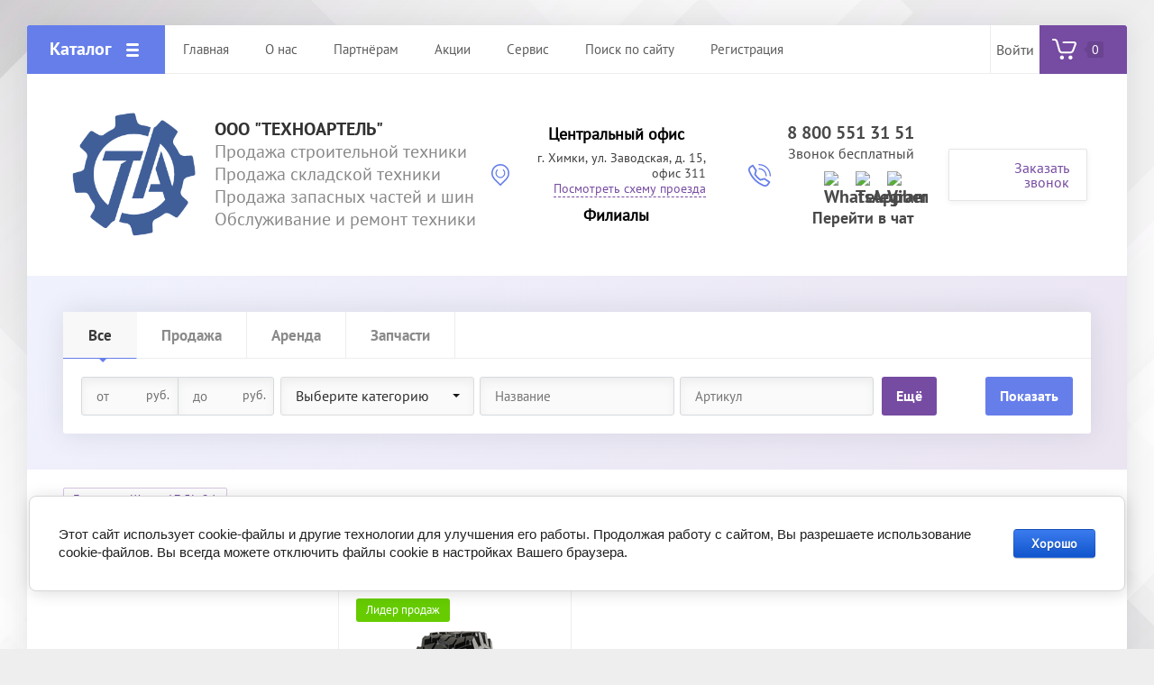

--- FILE ---
content_type: text/html; charset=utf-8
request_url: https://texartel.ru/magazin/tag/shiny-17-5l-24
body_size: 17300
content:

			<!doctype html>
<html lang="ru">
<head>
<meta charset="utf-8">
<meta name="robots" content="all"/>
<title>Шины 17.5L-24</title>
<meta name="description" content="Шины 17.5L-24">
<meta name="keywords" content="Шины 17.5L-24">
<meta name="SKYPE_TOOLBAR" content="SKYPE_TOOLBAR_PARSER_COMPATIBLE">
<meta name="viewport" content="width=device-width, initial-scale=1.0, maximum-scale=1.0, user-scalable=no">
<meta name="format-detection" content="telephone=no">
<meta http-equiv="x-rim-auto-match" content="none">
<link rel="stylesheet" href="/t/v2132/images/css/theme.scss.css">
<script src="/g/libs/jquery/1.10.2/jquery.min.js"></script>
<script src="/g/libs/jqueryui/1.10.3/jquery-ui.min.js"></script>
	<link rel="stylesheet" href="/g/css/styles_articles_tpl.css">
<meta name="yandex-verification" content="47e73983e6c47e54" />
<meta name="google-site-verification" content="6IZcOVuFO8Q2_8QFXih-pVzVnTiAWtFmjTnOGUbcKVY" />
<meta name="yandex-verification" content="47e73983e6c47e54" />

            <!-- 46b9544ffa2e5e73c3c971fe2ede35a5 -->
            <script src='/shared/s3/js/lang/ru.js'></script>
            <script src='/shared/s3/js/common.min.js'></script>
        <link rel='stylesheet' type='text/css' href='/shared/s3/css/calendar.css' /><link rel='stylesheet' type='text/css' href='/shared/highslide-4.1.13/highslide.min.css'/>
<script type='text/javascript' src='/shared/highslide-4.1.13/highslide-full.packed.js'></script>
<script type='text/javascript'>
hs.graphicsDir = '/shared/highslide-4.1.13/graphics/';
hs.outlineType = null;
hs.showCredits = false;
hs.lang={cssDirection:'ltr',loadingText:'Загрузка...',loadingTitle:'Кликните чтобы отменить',focusTitle:'Нажмите чтобы перенести вперёд',fullExpandTitle:'Увеличить',fullExpandText:'Полноэкранный',previousText:'Предыдущий',previousTitle:'Назад (стрелка влево)',nextText:'Далее',nextTitle:'Далее (стрелка вправо)',moveTitle:'Передвинуть',moveText:'Передвинуть',closeText:'Закрыть',closeTitle:'Закрыть (Esc)',resizeTitle:'Восстановить размер',playText:'Слайд-шоу',playTitle:'Слайд-шоу (пробел)',pauseText:'Пауза',pauseTitle:'Приостановить слайд-шоу (пробел)',number:'Изображение %1/%2',restoreTitle:'Нажмите чтобы посмотреть картинку, используйте мышь для перетаскивания. Используйте клавиши вперёд и назад'};</script>
<link rel="icon" href="/favicon.ico" type="image/x-icon">

<!--s3_require-->
<link rel="stylesheet" href="/g/basestyle/1.0.1/user/user.css" type="text/css"/>
<link rel="stylesheet" href="/g/basestyle/1.0.1/cookie.message/cookie.message.css" type="text/css"/>
<link rel="stylesheet" href="/g/basestyle/1.0.1/user/user.blue.css" type="text/css"/>
<script type="text/javascript" src="/g/basestyle/1.0.1/user/user.js" async></script>
<link rel="stylesheet" href="/g/basestyle/1.0.1/cookie.message/cookie.message.blue.css" type="text/css"/>
<script type="text/javascript" src="/g/basestyle/1.0.1/cookie.message/cookie.message.js" async></script>
<!--/s3_require-->

<!--s3_goal-->
<script src="/g/s3/goal/1.0.0/s3.goal.js"></script>
<script>new s3.Goal({map:{"174106":{"goal_id":"174106","object_id":"27174700","event":"submit","system":"metrika","label":"fe844993f1fa5b94","code":"anketa"},"174306":{"goal_id":"174306","object_id":"4558503","event":"submit","system":"metrika","label":"bd5bbdd5e9ea9098","code":"anketa"},"174506":{"goal_id":"174506","object_id":"5471903","event":"submit","system":"metrika","label":"dc6708e0088b80c3","code":"anketa"},"298306":{"goal_id":"298306","object_id":"4558703","event":"submit","system":"metrika","label":"81e47102402edc35","code":"anketa"}}, goals: [], ecommerce:[]});</script>
<!--/s3_goal-->
			
		
		
		
			<link rel="stylesheet" type="text/css" href="/g/shop2v2/default/css/theme.less.css">		
			<script type="text/javascript" src="/g/printme.js"></script>
		<script type="text/javascript" src="/g/shop2v2/default/js/tpl.js"></script>
		<script type="text/javascript" src="/g/shop2v2/default/js/baron.min.js"></script>
		
			<script type="text/javascript" src="/g/shop2v2/default/js/shop2.2.js"></script>
		
	<script type="text/javascript">shop2.init({"productRefs": {"263899306":{"s_em_ili_prodaza":{"25421903":["354890706"]},"cena_po_zaprosu":{"1":["354890706"]},"tiporazmer":{"460\/70-24":["354890706"]},"proizvoditel_":{"CAMSO":["354890706"]},"strana":{"\u0428\u0440\u0438-\u041b\u0430\u043d\u043a\u0430":["354890706"]}}},"apiHash": {"getPromoProducts":"170970f6ce97b79f2e396b2c5a789b71","getSearchMatches":"00b2ab3daec03b6bd19bbf696231453e","getFolderCustomFields":"30ddc630a34e9b6af5014cfab79b9fb0","getProductListItem":"94e57330b6141ac27fba95eb0717b85f","cartAddItem":"2b6252620a6ea7532ef43841c39a1684","cartRemoveItem":"e07235240b2a5904f4755da457a75caa","cartUpdate":"b3351516f937abec44d74a2b4acf2429","cartRemoveCoupon":"ab5cfcee62e4887c89b856c46aa5e6c4","cartAddCoupon":"2120e16e00dc43671a1751693ce7fdcd","deliveryCalc":"91ccd358531d0a1e1c9b020d5164f8ee","printOrder":"e443c237e588451378581811d47d56c6","cancelOrder":"6be529745a39d95913b4d7440b653ec8","cancelOrderNotify":"1cb23420c16b3f7365723aa7b5251c74","repeatOrder":"209280bc5c97ebcc324c274572a959c8","paymentMethods":"00ab297ca07ef14b0a2f5409911e24d8","compare":"863a48b7eb749f0c752a8a78657dffeb"},"hash": null,"verId": 2355814,"mode": "tag","step": "","uri": "/magazin","IMAGES_DIR": "/d/","my": {"show_sections":true,"accessory":"\u0417\u0430\u043f\u0447\u0430\u0441\u0442\u0438","mode_catalog":false,"hide_vendor_in_list":true,"cabinet_log_title":"\u0412\u043e\u0439\u0442\u0438","show_product_unit":true},"shop2_cart_order_payments": 1,"cf_margin_price_enabled": 0,"maps_yandex_key":"","maps_google_key":""});</script>
<style type="text/css">.product-item-thumb {width: 200px;}.product-item-thumb .product-image, .product-item-simple .product-image {height: 200px;width: 200px;}.product-item-thumb .product-amount .amount-title {width: 104px;}.product-item-thumb .product-price {width: 150px;}.shop2-product .product-side-l {width: 400px;}.shop2-product .product-image {height: 400px;width: 400px;}.shop2-product .product-thumbnails li {width: 123px;height: 123px;}</style>
<script src="/g/libs/owl-carousel/2.2.1/owl.carousel.min.js"></script>

     <link rel="stylesheet" href="/t/v2132/images/theme7/theme.scss.css">

<!--[if lt IE 10]>
<script src="/g/libs/ie9-svg-gradient/0.0.1/ie9-svg-gradient.min.js"></script>
<script src="/g/libs/jquery-placeholder/2.0.7/jquery.placeholder.min.js"></script>
<script src="/g/libs/jquery-textshadow/0.0.1/jquery.textshadow.min.js"></script>
<script src="/g/s3/misc/ie/0.0.1/ie.js"></script>
<![endif]-->
<!--[if lt IE 9]>
<script src="/g/libs/html5shiv/html5.js"></script>
<![endif]-->
<link rel="stylesheet" href="/t/v2132/images/site.addons.scss.css">
<link rel="stylesheet" href="/t/v2132/images/site.addons2.scss.css">
<link rel="stylesheet" href="/t/v2132/images/site.addons.css">
<script src="/t/v2132/images/site.addons.js"></script>
</head>
<body>
	<div class="site-wrapper">
		
		<div class="top-wrap-panel">
			<div class="top-panel-line-in">
								<div class="folder-top-wr">
					<div class="folder-block-title"><span><span>Каталог</span></span></div>
								<ul class="folder-ul"><li class="hasClass"><a href="/stroitelnaya-tekhnika" ><span>Строительная техника</span></a><ul class="level-2"><li><a href="/frontalnye-pogruzchiki" ><span>Фронтальные погрузчики</span></a></li><li class="hasClass"><a href="/teleskopicheskiye-pogruzchiki" ><span>Телескопические погрузчики</span></a><ul class="level-3"><li><a href="/povorotnyye-teleskopicheskiye-pogruzchiki" ><span>Поворотные погрузчики</span></a></li></ul></li><li><a href="/mini-pogruzchiki" ><span>Мини-погрузчики</span></a></li><li><a href="/betonosmesiteli-s-samozagruzkoy" ><span>Бетоносмесители с самозагрузкой</span></a></li><li><a href="/avtokrany" ><span>Автокраны</span></a></li><li class="hasClass"><a href="/gusenichnyye-ekskavatory" ><span>Гусеничные экскаваторы</span></a><ul class="level-3"><li><a href="/mini-ekskavatory" ><span>Мини-экскаваторы</span></a></li><li><a href="/malyye-ekskavatory" ><span>Малые экскаваторы</span></a></li><li><a href="/sredniye-ekskavatory" ><span>Средние экскаваторы</span></a></li><li><a href="/bolshiye-ekskavatory" ><span>Большие экскаваторы</span></a></li></ul></li><li class="hasClass"><a href="/samokhodnyye-pod-yemniki" ><span>Самоходные подъёмники</span></a><ul class="level-3"><li><a href="/kolenchatyye-pod-yemniki" ><span>Коленчатые</span></a></li><li><a href="/nozhnichnyye-pod-yemniki-samokhodnyye" ><span>Ножничные</span></a></li></ul></li><li><a href="/ekskavatory-pogruzchiki" ><span>Экскаваторы погрузчики</span></a></li></ul></li><li class="hasClass"><a href="/magazin/folder/skladskaya-tekhnika" ><span>Складская техника</span></a><ul class="level-2"><li class="hasClass"><a href="/vilochnyye-pogruzchiki" ><span>Вилочные погрузчики</span></a><ul class="level-3"><li><a href="/dizelnyye-vilochnyye-pogruzchiki" ><span>Дизельные</span></a></li><li><a href="/elektricheskiye-vilochnyye-pogruzchiki" ><span>Электрические</span></a></li><li><a href="/gazovyye-vilochnyye-pogruzchiki" ><span>Газовые</span></a></li></ul></li></ul></li><li class="hasClass"><a href="/magazin/folder/podderzhannaya-tekhnika" ><span>Поддержанная техника</span></a><ul class="level-2"><li><a href="/teleskopicheskie-pogruzchiki" ><span>Телескопические погрузчики</span></a></li><li><a href="/selskohozyajstvennaya-tehnika" ><span>Сельскохозяйственная техника</span></a></li></ul></li><li class="hasClass"><a href="/navesnoye-oborudovaniye" ><span>Навесное оборудование</span></a><ul class="level-2"><li><a href="/dlya-mini-pogruzchikov" ><span>Для мини-погрузчиков</span></a></li><li><a href="/dlya-frontalnyh-pogruzchikov" ><span>Для фронтальных погрузчиков</span></a></li><li><a href="/dlya-teleskopicheskih-pogruzchikov" ><span>Для телескопических погрузчиков</span></a></li><li><a href="/magazin/folder/dlya-ekskavatorov" ><span>Для экскаваторов</span></a></li></ul></li><li class="hasClass"><a href="/zapasnyye-chasti" ><span>Запасные части</span></a><ul class="level-2"><li><a href="/zapasnyye-chasti-ivanovets" ><span>Запасные части Ивановец</span></a></li><li><a href="/zapasnyye-chasti-bobcat" ><span>Запасные части Bobcat</span></a></li><li><a href="/zapasnyye-chasti-caterpillar" ><span>Запасные части Caterpillar</span></a></li><li><a href="/zapasnyye-chasti-dana-spicer" ><span>Запасные части Dana Spicer</span></a></li><li><a href="/zapasnyye-chasti-deutz" ><span>Запасные части Deutz</span></a></li><li><a href="/zapasnyye-chasti-dieci" ><span>Запасные части Dieci</span></a></li><li><a href="/zapasnyye-chasti-doosan" ><span>Запасные части Doosan</span></a></li><li><a href="/zapasnyye-chasti-gehl" ><span>Запасные части Gehl</span></a></li><li><a href="/zapasnyye-chasti-genie" ><span>Запасные части Genie</span></a></li><li><a href="/zapasnyye-chasti-haulotte" ><span>Запасные части Haulotte</span></a></li><li><a href="/zapasnyye-chasti-hyundai" ><span>Запасные части Hyundai</span></a></li><li><a href="/zapasnyye-chasti-jcb" ><span>Запасные части JCB</span></a></li><li><a href="/zapasnyye-chasti-john-deere" ><span>Запасные части John Deere</span></a></li><li><a href="/zapasnyye-chasti-kalmar" ><span>Запасные части Kalmar</span></a></li><li><a href="/zapasnyye-chasti-komatsu" ><span>Запасные части Komatsu</span></a></li><li><a href="/zapasnyye-chasti-liebherr" ><span>Запасные части Liebherr</span></a></li><li><a href="/zapasnyye-chasti-linde" ><span>Запасные части Linde</span></a></li><li><a href="/zapasnyye-chasti-manitou" ><span>Запасные части Manitou</span></a></li><li><a href="/zapasnyye-chasti-manitou-maniaccess" ><span>Запасные части Manitou-Maniaccess</span></a></li><li><a href="/zapasnyye-chasti-merlo" ><span>Запасные части Merlo</span></a></li><li><a href="/zapasnyye-chasti-new-holland" ><span>Запасные части New Holland</span></a></li><li><a href="/zapasnyye-chasti-perkins" ><span>Запасные части Perkins</span></a></li><li><a href="/zapasnyye-chasti-still" ><span>Запасные части Still</span></a></li><li><a href="/zapasnyye-chasti-tcm" ><span>Запасные части TCM</span></a></li><li><a href="/zapasnyye-chasti-volvo" ><span>Запасные части Volvo</span></a></li></ul></li><li class="hasClass"><a href="/shiny-i-gusenitsy" ><span>Шины и гусеницы</span></a><ul class="level-2"><li><a href="/dlya-ekskavatorov-pogruzchikov-1" ><span>Для экскаваторов-погрузчиков</span></a></li><li><a href="/dlya-mini-pogruzchikov-1" ><span>Для мини-погрузчиков</span></a></li><li><a href="/dlya-vilochnyh-pogruzchikov" ><span>Для вилочных погрузчиков</span></a></li><li><a href="/dlya-teleskopicheskih-pogruzchikov-1" ><span>Для телескопических погрузчиков</span></a></li><li><a href="/dlya-frontalnyh-pogruzchikov-1" ><span>Для фронтальных погрузчиков</span></a></li><li><a href="/dlya-kolesnyh-ekskavatorov" ><span>Для колесных экскаваторов</span></a></li><li><a href="/dlya-selhoztehniki" ><span>Для сельхозтехники</span></a></li><li><a href="/dlya-asfaltoukladchikov" ><span>Для асфальтоукладчиков</span></a></li><li><a href="/dlya-grejderov" ><span>Для грейдеров</span></a></li><li><a href="/radialnyye-shiny" ><span>Радиальные шины</span></a></li><li><a href="/nakidnyye-gusenitsy-na-mini-pogruzchik" ><span>Накидные гусеницы</span></a></li></ul></li><li class="hasClass"><a href="/smazochnye-materialy" ><span>Смазочные материалы</span></a><ul class="level-2"><li><a href="/antifrizy" ><span>Антифризы</span></a></li><li><a href="/gidravlicheskiye-masla" ><span>Гидравлические масла</span></a></li><li><a href="/kompressornye-masla" ><span>Компрессорные масла</span></a></li><li><a href="/motornyye-masla" ><span>Моторные масла</span></a></li><li><a href="/smazki-plastichnyye" ><span>Смазки пластичные</span></a></li><li><a href="/transmissionnyye-masla" ><span>Трансмиссионные масла</span></a></li><li><a href="/universalnyye-masla" ><span>Универсальные масла</span></a></li></ul></li><li class="hasClass"><a href="/filtruyushchiye-elementy" ><span>Фильтрующие элементы</span></a><ul class="level-2"><li><a href="/filtry-baldwin" ><span>Фильтры Baldwin</span></a></li><li><a href="/filtry-donaldson" ><span>Фильтры Donaldson</span></a></li><li><a href="/filtry-fleetguard" ><span>Фильтры Fleetguard</span></a></li><li><a href="/filtry-mann" ><span>Фильтры Mann</span></a></li></ul></li><li><a href="/neprofilnye-aktivy" ><span>Непрофильные активы</span></a></li></ul>
		
				</div>
				
				<div class="mobile-top-menu-burger"></div>

				<div class="menu-top-wr">
					<nav class="menu-top-in">
						<div class="menu-top-title">
							Закрыть
						</div>

						<ul class="menu-top"><li class="opened active"><a href="/" ><span>Главная</span></a></li><li><a href="/o-kompanii" ><span>О нас</span></a><ul class="level-2"><li><a href="/vakansii" ><span>Вакансии</span></a></li><li><a href="/kontakty" ><span>Контакты</span></a><ul class="level-3"><li><a href="/filialy-1" ><span>Филиалы</span></a><ul class="level-4"><li><a href="/filial-ooo-tehnoartel-g-orel" ><span>Обособленное подразделение ООО "ТехноАртель" в г. Орёл</span></a></li></ul></li></ul></li><li><a href="/obratnaya-svyaz" ><span>Обратная связь</span></a></li></ul></li><li><a href="/partneram" ><span>Партнёрам</span></a><ul class="level-2"><li><a href="/agentam" ><span>Агентам</span></a></li><li><a href="/postavshchikam" ><span>Поставщикам</span></a></li></ul></li><li><a href="/aktsii" ><span>Акции</span></a></li><li><a href="/servis" ><span>Сервис</span></a></li><li><a href="/search" ><span>Поиск по сайту</span></a><ul class="level-2"><li><a href="/sitemap" ><span>Карта сайта</span></a></li></ul></li><li><a href="/registraciya" ><span>Регистрация</span></a></li></ul>						<ul class="menu-top left"><li><a href="/garantiya" ><span>Гарантия</span></a></li><li><a href="/oplata-i-dostavka" ><span>Оплата и Доставка</span></a></li><li><a href="/lizing" ><span>Лизинг</span></a></li><li><a href="/proizvoditeli" ><span>Производители</span></a></li><li><a href="/otzyvy" ><span>Отзывы</span></a></li></ul>					</nav>
				</div>

				<div class="site-search-btn"></div>
				<div class="site-search-wr">
					<form action="/search" method="get" class="site-search-form clear-self">
						<input type="text" class="search-text" name="search" onBlur="this.placeholder=this.placeholder==''?'Поиск по сайту':this.placeholder" onFocus="this.placeholder=this.placeholder=='Поиск по сайту'?'':this.placeholder;" placeholder="Поиск по сайту" />
						<input type="submit" class="search-but" value=""/>
					<re-captcha data-captcha="recaptcha"
     data-name="captcha"
     data-sitekey="6LddAuIZAAAAAAuuCT_s37EF11beyoreUVbJlVZM"
     data-lang="ru"
     data-rsize="invisible"
     data-type="image"
     data-theme="light"></re-captcha></form>
				</div>

				<div class="login-block-wr">
					<div class="block-user">
	<div class="block-title">Войти<div class="close-btn"></div></div>
	<div class="block-body">
					<form method="post" action="/users">
				<input type="hidden" name="mode" value="login">
				<div class="field name">
					<label class="input"><input type="text" name="login" id="login" tabindex="1" onBlur="this.placeholder=this.placeholder==''?'Логин, e-mail':this.placeholder" onFocus="this.placeholder=this.placeholder=='Логин, e-mail'?'':this.placeholder;" placeholder="Логин, e-mail" value=""></label>
				</div>
				<div class="field password clear-self">
					<label class="input"><input type="password" name="password" id="password" tabindex="2" onBlur="this.placeholder=this.placeholder==''?'Пароль':this.placeholder" onFocus="this.placeholder=this.placeholder=='Пароль'?'':this.placeholder;" placeholder="Пароль" value=""></label>
				</div>
				<div class="field btn clear-self">
					<button type="submit" class="btn-variant1">Логин</button>
					<a href="/users/forgot_password" class="forgot">Забыли пароль?</a>
				</div>
				<div class="field register-wr clear-self">
					<a href="/users/register" class="register">Регистрация</a>
				</div>
			<re-captcha data-captcha="recaptcha"
     data-name="captcha"
     data-sitekey="6LddAuIZAAAAAAuuCT_s37EF11beyoreUVbJlVZM"
     data-lang="ru"
     data-rsize="invisible"
     data-type="image"
     data-theme="light"></re-captcha></form>
			</div>
</div>				</div>
								<div class="cart-wrapper disabled">
					<div class="cart-block-btn"><span class="cart-total-amount">0</span></div>
					<div class="cart-block-in">
						<div class="cart-in" id="shop2-cart-preview">
	<div class="cart-block">
		<ul></ul>
		<div class="information-cart">
			<div class="information-cart-in">
				<div class="cart-total-amount"><div class="title">Товаров:</div><span>0</span></div>
				<div class="cart-total-sum"><div class="title">На сумму:</div>0 <span>руб.</span></div>
			</div>
		</div>
		<div class="cart-block-bot">
			<a href="/magazin/cart" id="shop2-cart-preview" class="cart-link btn-variant1">Оформить</a>
			<a href="/magazin?mode=cart&action=cleanup" class="remove-all-cart-poruduct">Очистить</a>
		</div>
	</div>
</div>					</div>
				</div>
							</div>
		</div>
		<header role="banner" class="site-header">

			<div class="header-inner">
								<div class="logo-site-wr">
					<a href="https://texartel.ru"><img src="/thumb/2/zGuO6uPoctRk2KgHNTv77g/r/d/tekhnoartel.png" alt=""></a>
				</div>
								<div class="company-block">
					<div class="company-name">
						<a href="https://texartel.ru">ООО &quot;ТехноАртель&quot;</a>
					</div>
					<div class="company-activity">Продажа строительной техники Продажа складской техники Продажа запасных частей и шин Обслуживание и ремонт техники</div>				</div>

				<div class="contacts-block">
										<div class="address">
													<div class="address_title">
								Центральный офис
							</div>
																			<div>
								г. Химки,  ул. Заводская, д. 15, офис 311
							</div>
												<a href="/kontakty">Посмотреть схему проезда</a>												<div class="branches-btn">
							<a href="/filialy-1">Филиалы</a>
						</div>
											</div>
					
										<div class="phones">
											<div>
							<a href="tel:8 800 551 31 51">8 800 551 31 51</a>
						</div>
												<span>
							Звонок бесплатный
						</span>
																<div class="social">
													<a href="https://api.whatsapp.com/send/?phone=74951270899"><img src="/thumb/2/A4zfknNRwlGxZugn_x9XzQ/30c30/d/fgs16_whatsapp.svg" style="max-width: 30px;" alt="WhatsApp"></a>
													<a href="https://t.me/texartel"><img src="/thumb/2/UGdg_zbm5Mi7j1eyXY1g8w/30c30/d/fgs16_telegram.svg" style="max-width: 30px;" alt="Telegram"></a>
													<a href="viber://chat?number=79257097754"><img src="/thumb/2/h2dxBazUXDhYt2HnwbxmCQ/30c30/d/fgs16_viber.svg" style="max-width: 30px;" alt="Viber"></a>
												<div class="subtitle">
							Перейти в чат
						</div>
					</div>
					</div>
					
										<div class="callback-click">
						<a href="#">Заказать звонок</a>
					</div>
									</div>
			</div>

		</header> <!-- .site-header -->

		<div class="main-top-block pageInBlock">
						<div class="search-mobile-wr">
				<div class="site-search-wr">
					<form action="/search" method="get" class="site-search-form clear-self">
						<input type="text" class="search-text" name="search" onBlur="this.placeholder=this.placeholder==''?'Поиск по сайту':this.placeholder" onFocus="this.placeholder=this.placeholder=='Поиск по сайту'?'':this.placeholder;" placeholder="Поиск по сайту" />
						<input type="submit" class="search-but" value=""/>
					<re-captcha data-captcha="recaptcha"
     data-name="captcha"
     data-sitekey="6LddAuIZAAAAAAuuCT_s37EF11beyoreUVbJlVZM"
     data-lang="ru"
     data-rsize="invisible"
     data-type="image"
     data-theme="light"></re-captcha></form>
				</div>
				<div class="search-shop-button">
					<div class="btn-inner"><span>Расширенный поиск</span></div>
				</div>
			</div>

			<div class="search-block-wr">
				<div class="close-mobile-search">Закрыть</div>
										
    
<div class="search-online-store">

	<div class="block-body">
		<div class="shop-search-close">Закрыть</div>
		<form class="dropdown" action="/magazin/search" enctype="multipart/form-data">
			<input type="hidden" name="sort_by" value="">
									
																						<div class="user-flags-wr">
														<div class="mobile-select-product">
																	Все
															</div>
							<div class="field-product-type">
								
																<label>
									<input type="radio" name="s[s_em_ili_prodaza]" value="" checked="checked">
									<span class="checked"></span>
									<span class="cat-item">Все</span>
								</label>
																								<label>
									<input type="radio" name="s[s_em_ili_prodaza]" value="25421903" >
									<span class="checked"></span>
									<span class="cat-item">Продажа</span>
								</label>
								
																<label>
									<input type="radio" name="s[s_em_ili_prodaza]" value="25422103" >
									<span class="checked"></span>
									<span class="cat-item">Аренда</span>
								</label>
								
																<label>
									<input type="radio" name="s[s_em_ili_prodaza]" value="25422303" >
									<span class="checked"></span>
									<span class="cat-item">Запчасти</span>
								</label>
								
															</div>
						</div>
																																															<div class="field dimension clear-self">
					<span class="field-title">Цена</span>
					<label class="start">
						<span class="unit-title">руб.</span>
						<input name="s[price][min]" type="text" value="" placeholder="от">
					</label>
					<label class="end">
						<span class="unit-title">руб.</span>
						<input name="s[price][max]" type="text" value="" placeholder="до">
					</label>
				</div>
						
							<div class="field select">
					<span class="field-title">Выберите категорию</span>
					<select name="s[folder_id]" id="s[folder_id]">
						<option value="">Все</option>
																											                            <option value="200976303" >
	                                 Строительная техника
	                            </option>
	                        														                            <option value="187108902" >
	                                &raquo; Фронтальные погрузчики
	                            </option>
	                        														                            <option value="313849503" >
	                                &raquo; Телескопические погрузчики
	                            </option>
	                        														                            <option value="354800903" >
	                                &raquo;&raquo; Поворотные погрузчики
	                            </option>
	                        														                            <option value="200978703" >
	                                &raquo; Мини-погрузчики
	                            </option>
	                        														                            <option value="354654703" >
	                                &raquo; Бетоносмесители с самозагрузкой
	                            </option>
	                        														                            <option value="200976503" >
	                                &raquo; Автокраны
	                            </option>
	                        														                            <option value="200976703" >
	                                &raquo; Гусеничные экскаваторы
	                            </option>
	                        														                            <option value="441364903" >
	                                &raquo;&raquo; Мини-экскаваторы
	                            </option>
	                        														                            <option value="441391303" >
	                                &raquo;&raquo; Малые экскаваторы
	                            </option>
	                        														                            <option value="447426103" >
	                                &raquo;&raquo; Средние экскаваторы
	                            </option>
	                        														                            <option value="448240503" >
	                                &raquo;&raquo; Большие экскаваторы
	                            </option>
	                        														                            <option value="200982903" >
	                                &raquo; Самоходные подъёмники
	                            </option>
	                        														                            <option value="236371503" >
	                                &raquo;&raquo; Коленчатые
	                            </option>
	                        														                            <option value="313858503" >
	                                &raquo;&raquo; Ножничные
	                            </option>
	                        														                            <option value="314040503" >
	                                &raquo; Экскаваторы погрузчики
	                            </option>
	                        														                            <option value="200976903" >
	                                 Складская техника
	                            </option>
	                        														                            <option value="200977103" >
	                                &raquo; Вилочные погрузчики
	                            </option>
	                        														                            <option value="357872503" >
	                                &raquo;&raquo; Дизельные
	                            </option>
	                        														                            <option value="358510503" >
	                                &raquo;&raquo; Электрические
	                            </option>
	                        														                            <option value="358527303" >
	                                &raquo;&raquo; Газовые
	                            </option>
	                        														                            <option value="200977703" >
	                                 Поддержанная техника
	                            </option>
	                        														                            <option value="200977903" >
	                                &raquo; Телескопические погрузчики
	                            </option>
	                        														                            <option value="45417101" >
	                                &raquo; Сельскохозяйственная техника
	                            </option>
	                        														                            <option value="326037503" >
	                                 Навесное оборудование
	                            </option>
	                        														                            <option value="143064500" >
	                                &raquo; Для мини-погрузчиков
	                            </option>
	                        														                            <option value="144106100" >
	                                &raquo; Для фронтальных погрузчиков
	                            </option>
	                        														                            <option value="46304901" >
	                                &raquo; Для телескопических погрузчиков
	                            </option>
	                        														                            <option value="69183106" >
	                                &raquo; Для экскаваторов
	                            </option>
	                        														                            <option value="200982303" >
	                                 Запасные части
	                            </option>
	                        														                            <option value="393557503" >
	                                &raquo; Запасные части Ивановец
	                            </option>
	                        														                            <option value="372905503" >
	                                &raquo; Запасные части Bobcat
	                            </option>
	                        														                            <option value="372925303" >
	                                &raquo; Запасные части Caterpillar
	                            </option>
	                        														                            <option value="372981503" >
	                                &raquo; Запасные части Dana Spicer
	                            </option>
	                        														                            <option value="393165903" >
	                                &raquo; Запасные части Deutz
	                            </option>
	                        														                            <option value="356118103" >
	                                &raquo; Запасные части Dieci
	                            </option>
	                        														                            <option value="393519103" >
	                                &raquo; Запасные части Doosan
	                            </option>
	                        														                            <option value="372843903" >
	                                &raquo; Запасные части Gehl
	                            </option>
	                        														                            <option value="391442303" >
	                                &raquo; Запасные части Genie
	                            </option>
	                        														                            <option value="372935903" >
	                                &raquo; Запасные части Haulotte
	                            </option>
	                        														                            <option value="393546703" >
	                                &raquo; Запасные части Hyundai
	                            </option>
	                        														                            <option value="372924503" >
	                                &raquo; Запасные части JCB
	                            </option>
	                        														                            <option value="372950503" >
	                                &raquo; Запасные части John Deere
	                            </option>
	                        														                            <option value="393512303" >
	                                &raquo; Запасные части Kalmar
	                            </option>
	                        														                            <option value="372904903" >
	                                &raquo; Запасные части Komatsu
	                            </option>
	                        														                            <option value="393527103" >
	                                &raquo; Запасные части Liebherr
	                            </option>
	                        														                            <option value="393175703" >
	                                &raquo; Запасные части Linde
	                            </option>
	                        														                            <option value="326388303" >
	                                &raquo; Запасные части Manitou
	                            </option>
	                        														                            <option value="445400703" >
	                                &raquo; Запасные части Manitou-Maniaccess
	                            </option>
	                        														                            <option value="393519503" >
	                                &raquo; Запасные части Merlo
	                            </option>
	                        														                            <option value="393540303" >
	                                &raquo; Запасные части New Holland
	                            </option>
	                        														                            <option value="372945303" >
	                                &raquo; Запасные части Perkins
	                            </option>
	                        														                            <option value="393125703" >
	                                &raquo; Запасные части Still
	                            </option>
	                        														                            <option value="393113103" >
	                                &raquo; Запасные части TCM
	                            </option>
	                        														                            <option value="393516703" >
	                                &raquo; Запасные части Volvo
	                            </option>
	                        														                            <option value="324914903" >
	                                 Шины и гусеницы
	                            </option>
	                        														                            <option value="27736104" >
	                                &raquo; Для экскаваторов-погрузчиков
	                            </option>
	                        														                            <option value="27822304" >
	                                &raquo; Для мини-погрузчиков
	                            </option>
	                        														                            <option value="27822904" >
	                                &raquo; Для вилочных погрузчиков
	                            </option>
	                        														                            <option value="27826104" >
	                                &raquo; Для телескопических погрузчиков
	                            </option>
	                        														                            <option value="27823504" >
	                                &raquo; Для фронтальных погрузчиков
	                            </option>
	                        														                            <option value="27823904" >
	                                &raquo; Для колесных экскаваторов
	                            </option>
	                        														                            <option value="27825104" >
	                                &raquo; Для сельхозтехники
	                            </option>
	                        														                            <option value="27825704" >
	                                &raquo; Для асфальтоукладчиков
	                            </option>
	                        														                            <option value="27825904" >
	                                &raquo; Для грейдеров
	                            </option>
	                        														                            <option value="370672703" >
	                                &raquo; Радиальные шины
	                            </option>
	                        														                            <option value="370672303" >
	                                &raquo; Накидные гусеницы
	                            </option>
	                        														                            <option value="338929703" >
	                                 Смазочные материалы
	                            </option>
	                        														                            <option value="354933903" >
	                                &raquo; Антифризы
	                            </option>
	                        														                            <option value="354894903" >
	                                &raquo; Гидравлические масла
	                            </option>
	                        														                            <option value="319719905" >
	                                &raquo; Компрессорные масла
	                            </option>
	                        														                            <option value="354880703" >
	                                &raquo; Моторные масла
	                            </option>
	                        														                            <option value="355201903" >
	                                &raquo; Смазки пластичные
	                            </option>
	                        														                            <option value="354916503" >
	                                &raquo; Трансмиссионные масла
	                            </option>
	                        														                            <option value="361737303" >
	                                &raquo; Универсальные масла
	                            </option>
	                        														                            <option value="439698903" >
	                                 Фильтрующие элементы
	                            </option>
	                        														                            <option value="439699303" >
	                                &raquo; Фильтры Baldwin
	                            </option>
	                        														                            <option value="439699103" >
	                                &raquo; Фильтры Donaldson
	                            </option>
	                        														                            <option value="439699703" >
	                                &raquo; Фильтры Fleetguard
	                            </option>
	                        														                            <option value="439699503" >
	                                &raquo; Фильтры Mann
	                            </option>
	                        														                            <option value="2630907" >
	                                 Непрофильные активы
	                            </option>
	                        											</select>
				</div>
			
						<div id="shop2_search_global_fields">
				
			
			
										

															</div>
			
							<div class="field text">
					<label class="field-title" for="s[name]">Название</label>
					<label class="input"><input type="text" name="s[name]" id="s[name]" value="" placeholder="Название"></label>
				</div>
			
							<div class="field text">
					<label class="field-title" for="s[article">Артикул:</label>
					<label class="input"><input type="text" name="s[article]" id="s[article" value="" placeholder="Артикул"></label>
				</div>
			
							<div class="field text">
					<label class="field-title" for="search_text">Текст</label>
					<label class="input"><input type="text" name="search_text" id="search_text"  value="" placeholder="Текст"></label>
				</div>
						<div id="shop2_search_custom_fields"></div>
			
							<div class="field select">
					<span class="field-title">Производитель</span>
					<select name="s[vendor_id]">
						<option value="">Все</option>          
	                    	                        <option value="26081303" >AIRO</option>
	                    	                        <option value="25637503" >ALLIANCE</option>
	                    	                        <option value="17321306" >ASCENSO</option>
	                    	                        <option value="22173904" >BAWOO</option>
	                    	                        <option value="26727903" >BKT</option>
	                    	                        <option value="26090903" >BOBCAT</option>
	                    	                        <option value="25643303" >CAMSO</option>
	                    	                        <option value="10705502" >CASE</option>
	                    	                        <option value="20104503" >CATERPILLAR</option>
	                    	                        <option value="26091303" >DANA SPICER</option>
	                    	                        <option value="27023903" >DEUTZ</option>
	                    	                        <option value="25603103" >DIECI</option>
	                    	                        <option value="29219903" >DONALDSON</option>
	                    	                        <option value="29516103" >DOOSAN</option>
	                    	                        <option value="13690906" >FERRI</option>
	                    	                        <option value="25641703" >GALAXY</option>
	                    	                        <option value="11869901" >GASPARDO</option>
	                    	                        <option value="20850103" >GEHL</option>
	                    	                        <option value="26662903" >GENIE</option>
	                    	                        <option value="20104703" >GROS</option>
	                    	                        <option value="26089903" >HAULOTTE</option>
	                    	                        <option value="20104903" >HITACHI</option>
	                    	                        <option value="27741103" >HYUNDAI</option>
	                    	                        <option value="20105103" >IVECO</option>
	                    	                        <option value="26091503" >JCB</option>
	                    	                        <option value="20105303" >JLG</option>
	                    	                        <option value="26090703" >JOHN DEERE</option>
	                    	                        <option value="28283303" >KALMAR</option>
	                    	                        <option value="47970701" >KAMAZ</option>
	                    	                        <option value="20105503" >KATO</option>
	                    	                        <option value="20105703" >KOBELCO</option>
	                    	                        <option value="20105903" >KOMATSU</option>
	                    	                        <option value="28915303" >LIEBHERR</option>
	                    	                        <option value="28021703" >LINDE</option>
	                    	                        <option value="20106103" >LUTZ KURTH</option>
	                    	                        <option value="20106303" >MAN</option>
	                    	                        <option value="25828903" >MANITOU</option>
	                    	                        <option value="30132903" >MANITOU-MANIACCESS</option>
	                    	                        <option value="13387901" >MASCARA</option>
	                    	                        <option value="26082903" >MCLAREN</option>
	                    	                        <option value="20106503" >MEC</option>
	                    	                        <option value="27598703" >MERLO</option>
	                    	                        <option value="11367901" >Michelin</option>
	                    	                        <option value="20106703" >MITSUBISHI</option>
	                    	                        <option value="11871101" >MONOSEM</option>
	                    	                        <option value="11869701" >MORRIS</option>
	                    	                        <option value="20106903" >MTZ</option>
	                    	                        <option value="28914903" >NEW HOLLAND</option>
	                    	                        <option value="20107103" >Nichiyu</option>
	                    	                        <option value="20107303" >Ningbo Ruyi</option>
	                    	                        <option value="26209103" >OZKA</option>
	                    	                        <option value="26090503" >PERKINS</option>
	                    	                        <option value="25640703" >PETLAS</option>
	                    	                        <option value="20107503" >RENAULT</option>
	                    	                        <option value="20107703" >ROSTSELMASH</option>
	                    	                        <option value="29605303" >SANY</option>
	                    	                        <option value="25642903" >SATOYA</option>
	                    	                        <option value="20107903" >SHANTUI</option>
	                    	                        <option value="29521303" >STILL</option>
	                    	                        <option value="20108103" >SUMITOMO</option>
	                    	                        <option value="20108303" >TADANO</option>
	                    	                        <option value="6923301" >TCM</option>
	                    	                        <option value="26019703" >TEXACO</option>
	                    	                        <option value="25911903" >TOTAL</option>
	                    	                        <option value="26082703" >TRELLEBORG</option>
	                    	                        <option value="20108503" >TTZ</option>
	                    	                        <option value="20108703" >Unicarriers Corporation (ТСМ)</option>
	                    	                        <option value="11703701" >Valtra</option>
	                    	                        <option value="26364904" >VERSATILE</option>
	                    	                        <option value="28722503" >VOLVO</option>
	                    	                        <option value="53232305" >XCMG</option>
	                    	                        <option value="20108903" >XGMA</option>
	                    	                        <option value="20109103" >Xilin</option>
	                    	                        <option value="21216705" >Yanmar</option>
	                    	                        <option value="10574902" >АМКОДОР</option>
	                    	                        <option value="20109303" >АНТ</option>
	                    	                        <option value="20109503" >Беларусь</option>
	                    	                        <option value="20109703" >Гомсельмаш КСК</option>
	                    	                        <option value="20109903" >ДСТ-Урал</option>
	                    	                        <option value="26938503" >ИВАНОВЕЦ</option>
	                    	                        <option value="11803901" >КИРОВЕЦ</option>
	                    	                        <option value="12993306" >Лукойл</option>
	                    					</select>
				</div>
						
			
							<div class="field select">
					<span class="field-title">Результатов на странице:</span>
					<select name="s[products_per_page]">
									            				            				            <option value="5">5</option>
			            				            				            <option value="20">20</option>
			            				            				            <option value="35">35</option>
			            				            				            <option value="50">50</option>
			            				            				            <option value="65">65</option>
			            				            				            <option value="80">80</option>
			            				            				            <option value="95">95</option>
			            					</select>
				</div>
						<div class="clear-self"></div>

			<div class="submit">
				<div class="opened-all-selsect">Ещё</div>
				<div class="reset-btn"><span>Сбросить</span></div>
				<button type="submit" class="search-btn btn-variant1">Показать</button>
			</div>
		<re-captcha data-captcha="recaptcha"
     data-name="captcha"
     data-sitekey="6LddAuIZAAAAAAuuCT_s37EF11beyoreUVbJlVZM"
     data-lang="ru"
     data-rsize="invisible"
     data-type="image"
     data-theme="light"></re-captcha></form>
	</div>
</div><!-- Search Form -->							</div>
			
					</div>

							<div class="path-wrapper">
<div class="site-path-wrap" data-url="/"><a href="/">Главная</a> Шины 17.5L-24</div></div>
				<div class="site-container">
						<aside role="complementary" class="site-sidebar left">
											</aside> <!-- .site-sidebar.left -->
						<main role="main" class="site-main">
				<div class="site-main__inner">
																								<div class="title-block-wrap">
								<h1>Шины 17.5L-24</h1>
								<div>
									<a href="https://texartel.ru/">Главная</a>
								</div>
							</div>
												
		<div class="shop2-cookies-disabled shop2-warning hide"></div>
			
	
	
				
				
		
		
		
		<div class="shop2-tags-page-before">
			
		</div>
		        


                        <div class="product-list product-list-thumbs ">
                <div class="pricelist-name-wr">
            <div class="pricelist-name-left">
                <div class="column-name-title">Товар</div>
                <div class="column-name-param-title">Параметры</div>
            </div>
                            <div class="column-price-title">Цена, руб.</div>
                    </div>
                                

<form method="post" action="/magazin?mode=cart&amp;action=add" accept-charset="utf-8" class="shop2-product-item">
    <input type="hidden" name="kind_id" value="354890706" />
    <input type="hidden" name="product_id" value="263899306" />
    <input type="hidden" name="meta" value="{&quot;s_em_ili_prodaza&quot;:[&quot;25421903&quot;],&quot;cena_po_zaprosu&quot;:&quot;1&quot;,&quot;tiporazmer&quot;:&quot;460\/70-24&quot;,&quot;proizvoditel_&quot;:&quot;CAMSO&quot;,&quot;strana&quot;:&quot;\u0428\u0440\u0438-\u041b\u0430\u043d\u043a\u0430&quot;}" />


    <div class="product-top-wr">
        <div class="product-image-wr">
            <div class="product-label">
                                                		                    	                        	                        	                        	                        	                            	                                <div class="product-flag" style="background: #66cc00;  margin: 0 2px 2px 0;">
	                                    Лидер продаж
	                                </div>
	                            	                        	                                                          
                    						
												
																																					<div class="folder-name-wr">
																			<div class="folder-in">Продажа</div>
																	</div>
																								
																							
																							
																							
																	            </div>

            <div class="product-image">
                                    <a href="/shina-solideal-camso-460/70-24-159a8-tl-mpt-753-1">
                        <img src="/thumb/2/1niSpdP2gdpdCWD7f_a88Q/200r200/d/shina_solideal_camso_460_70_24_159a8_tl_mpt_753_texno_artel.png" alt="Шина SOLIDEAL (CAMSO) 460/70-24 159A8 TL MPT 753" title="Шина SOLIDEAL (CAMSO) 460/70-24 159A8 TL MPT 753" />
                    </a>
                    <div class="verticalMiddle"></div>
                            </div>

        </div>

        
        <div class="product-info-wr">
            <div class="shop-info-top-wr">
                						
												
																																					<div class="folder-name-wr">
																			<div class="folder-in">Продажа</div>
																	</div>
																								
																							
																							
																							
																	                <div class="right-shop-info">
                                            
                                        	
	<div class="tpl-stars"><div class="tpl-rating" style="width: 0%;"></div></div>

	                </div>

            </div>
            <div class="product-price-view">
                <div class="product-up">
	                <div class="product-name"><a href="/shina-solideal-camso-460/70-24-159a8-tl-mpt-753-1">Шина SOLIDEAL (CAMSO) 460/70-24 159A8 TL MPT 753</a></div>
	                
	                <div class="product-options-wr">
	                    <div class="product-options-inner">
	                        
	
		
	
	
					<div class="product-article"><span>Артикул:</span> 46070-24-0004</div>
	
		                        
	                        	                        
	                        
 
		
			<ul class="product_options"><li class="odd"><div class="option_title">Типоразмер</div><div class="option_body">460/70-24 </div></li><li class="even"><div class="option_title">Производитель</div><div class="option_body">CAMSO </div></li><li class="odd"><div class="option_title">Страна</div><div class="option_body">Шри-Ланка </div></li></ul>
	
	                        
			<div class="product-compare">
			<label>
				<input type="checkbox" value="354890706"/>
				Добавить к сравнению
			</label>
		</div>
		
	                    </div>
	                   <div class="shop2-hide-options-btn" data-show="Параметры" data-hide="Скрыть">Параметры</div>
	                </div>
	            </div>
                
                                    <div class="product-bot req">
                    	                        <div class="product-price">
                            	
                            	<div class="price-current qwe">
					<strong class="price-for">Цена по запросу</strong>
			</div>
                        </div>
                        <div class="thumb-buttons-wr">
                        	                        		<div class="buy-one-click buy-one-click2 shop2-product-btn-req" data-link="/shina-solideal-camso-460/70-24-159a8-tl-mpt-753-1" data-name="Шина SOLIDEAL (CAMSO) 460/70-24 159A8 TL MPT 753">Получить предложение</div>
                        	                            
                            <a class="product-more" href="/shina-solideal-camso-460/70-24-159a8-tl-mpt-753-1">Подробнее</a>
                        </div>
                    </div>
                            </div>
        </div>
    </div>
<re-captcha data-captcha="recaptcha"
     data-name="captcha"
     data-sitekey="6LddAuIZAAAAAAuuCT_s37EF11beyoreUVbJlVZM"
     data-lang="ru"
     data-rsize="invisible"
     data-type="image"
     data-theme="light"></re-captcha></form>
    
    </div>
    
			<div class="shop2-tags-page-after">
			
		</div>
		
	

		
		</div>
			</main> <!-- .site-main -->
		</div>

				
		
				<div class="subscribe-block">
			<div class="inner">
				<div class="left-p">
					<div>Подписаться на бесплатную рассылку!</div>
				</div>

				<div class="right-p">
					<div class="tpl-anketa" data-api-url="/-/x-api/v1/public/?method=form/postform&param[form_id]=4558703" data-api-type="form">
	<div class="title">Узнай о скидках и акциях на товары первым!</div>			<form method="post" action="/" data-s3-anketa-id="4558703">
		<input type="hidden" name="params[placeholdered_fields]" value="1" />
		<input type="hidden" name="form_id" value="4558703">
		<input type="hidden" name="tpl" value="db:form.minimal.2.2.68.tpl">
									        <div class="tpl-field type-text field-required">
	          	          	          <div class="field-value">
	          		          	<input  type="text" size="30" maxlength="150" value="" name="d[0]" placeholder="Введите Ваш E-mail *" />
	            	            	          </div>
	        </div>
	        						        <div class="tpl-field type-checkbox">
	          	          	          <div class="field-value">
	          						<ul>
													<li><label><input type="checkbox" value="Да" name="d[1]" /><a href="https://texartel.ru/users/agreement" target="_blank">Я согласен/а на обработку своих персональных данных</a></label></li>
											</ul>
					            	          </div>
	        </div>
	        		
		
		<div class="tpl-field tpl-field-button">
			<button type="submit" class="tpl-form-button">Подписаться</button>
		</div>

		<re-captcha data-captcha="recaptcha"
     data-name="captcha"
     data-sitekey="6LddAuIZAAAAAAuuCT_s37EF11beyoreUVbJlVZM"
     data-lang="ru"
     data-rsize="invisible"
     data-type="image"
     data-theme="light"></re-captcha></form>
					</div>
				</div>
			</div>
		</div>
		
		<div class="bottom-block">
			<div class="menu-bottom">
				<ul class="menu-bot"><li class="opened active"><a href="/" >Главная</a></li><li><a href="/o-kompanii" >О нас</a></li><li><a href="/partneram" >Партнёрам</a></li><li><a href="/aktsii" >Акции</a></li><li><a href="/servis" >Сервис</a></li><li><a href="/search" >Поиск по сайту</a></li><li><a href="/registraciya" >Регистрация</a></li></ul>			</div>

			<div class="contacts">
								<div class="address">
											<div>г. Химки,  ул. Заводская, д. 15, офис 311</div>
										<a href="/kontakty">Посмотреть схему проезда</a>				</div>
				
								<div class="phones">
									<div>
						<a href="tel:8 800 551 31 51">8 800 551 31 51</a>
					</div>
										<span>
						Звонок бесплатный
					</span>
													</div>
				
								<div class="callback-click">
					<a href="#">Заказать звонок</a>
				</div>
							</div>
		</div>
		<footer role="contentinfo" class="site-footer">
			<aside role="complementary" class="site-sidebar left">
								<div class="left-menu">
					<ul class="left-menu"><li><a href="/garantiya" >Гарантия</a></li><li><a href="/oplata-i-dostavka" >Оплата и Доставка</a></li><li><a href="/lizing" >Лизинг</a></li><li><a href="/proizvoditeli" >Производители</a></li><li><a href="/otzyvy" >Отзывы</a></li></ul>				</div>
							</aside>
			<div class="site-footer-inner">
				<div class="copyrights">© 2018-2025 г. ООО &quot;ТехноАртель&quot;. Все права защищены.
					<div class="guard">
						Данный сайт носит исключительно информационный характер и ни при каких условиях информационные материалы и цены размещенные на сайте, не являются публичной офертой, определяемой положениями Статей 435 и 437 гражданского кодекса РФ.
					</div>
				</div>
				<div class="site-counters"><!--LiveInternet counter--><script type="text/javascript">
document.write('<a href="//www.liveinternet.ru/click" '+
'target="_blank"><img src="//counter.yadro.ru/hit?t12.1;r'+
escape(document.referrer)+((typeof(screen)=='undefined')?'':
';s'+screen.width+'*'+screen.height+'*'+(screen.colorDepth?
screen.colorDepth:screen.pixelDepth))+';u'+escape(document.URL)+
';h'+escape(document.title.substring(0,150))+';'+Math.random()+
'" alt="" title="LiveInternet: показано число просмотров за 24'+
' часа, посетителей за 24 часа и за сегодня" '+
'border="0" width="88" height="31"><\/a>')
</script><!--/LiveInternet-->
<!--__INFO2026-02-03 01:56:02INFO__-->
</div>				<div class="mega"><span style='font-size:14px;' class='copyright'><!--noindex--><span style="text-decoration:underline; cursor: pointer;" onclick="javascript:window.open('https://megagr'+'oup.ru/?utm_referrer='+location.hostname)" class="copyright"><img src="https://cp1.megagroup.ru/g/mlogo/25x25/grey/light.png" alt="Megagroup.ru" style="vertical-align: middle;">Megagroup.ru</span><!--/noindex-->

</span></div>			</div>
			<div class="red_page">
				<a href="https://texartel.ru/users/agreement">Пользовательское соглашение</a>
			</div>
		</footer> <!-- .site-footer -->
	</div>

		<div class="form-callback-wrapper">
		<div class="form-callback-inner">
			<div class="close-form"></div>
			<div class="tpl-anketa" data-api-url="/-/x-api/v1/public/?method=form/postform&param[form_id]=4558503" data-api-type="form">
	<div class="title">Заказать звонок</div>			<form method="post" action="/" data-s3-anketa-id="4558503">
		<input type="hidden" name="params[placeholdered_fields]" value="1" />
		<input type="hidden" name="form_id" value="4558503">
		<input type="hidden" name="tpl" value="db:form.minimal.2.2.68.tpl">
									        <div class="tpl-field type-text field-required">
	          	          	          <div class="field-value">
	          		          	<input  type="text" size="30" maxlength="100" value="" name="d[0]" placeholder="Имя *" />
	            	            	          </div>
	        </div>
	        						        <div class="tpl-field type-text field-required">
	          	          	          <div class="field-value">
	          		          	<input  type="text" size="30" maxlength="100" value="" name="d[1]" placeholder="Телефон *" />
	            	            	          </div>
	        </div>
	        						        <div class="tpl-field type-checkbox">
	          	          	          <div class="field-value">
	          						<ul>
													<li><label><input type="checkbox" value="Да" name="d[2]" /><a href="https://texartel.ru/users/agreement" target="_blank">Я согласен/а на обработку своих персональных данных&nbsp;</a>, <a href="http://politika-konfidencialnosti">политика</a><a href="http://politika-konfidencialnosti/"> конфиденциальности&nbsp;</a></label></li>
											</ul>
					            	          </div>
	        </div>
	        		
		
		<div class="tpl-field tpl-field-button">
			<button type="submit" class="tpl-form-button">Отправить</button>
		</div>

		<re-captcha data-captcha="recaptcha"
     data-name="captcha"
     data-sitekey="6LddAuIZAAAAAAuuCT_s37EF11beyoreUVbJlVZM"
     data-lang="ru"
     data-rsize="invisible"
     data-type="image"
     data-theme="light"></re-captcha></form>
					</div>
		</div>
	</div>
		
	<script type='text/javascript' src="/g/s3/misc/eventable/0.0.1/s3.eventable.js"></script>
	<script type='text/javascript' src="/g/s3/misc/math/0.0.1/s3.math.js"></script>
	<script type='text/javascript' src="/g/s3/menu/allin/0.0.2/s3.menu.allin.js"></script>
	<script type='text/javascript' src="/g/libs/jquery-responsive-tabs/1.5.1/jquery.responsivetabs.min.js"></script>
	<script type='text/javascript' src="/g/libs/jquery-formstyler/1.7.4/jquery.formstyler.min.js"></script>
	
	<script type='text/javascript' src="/g/templates/shop2/2.68.2/js/plugins.min.js"></script>
	
	<link rel="stylesheet" href="/g/s3/lp/css//lightgallery.min.css">
	<script type='text/javascript' src="/g/s3/lp/js//lightgallery.min.js"></script>
	<script type='text/javascript' src="/g/s3/lp/js//lg-zoom.min.js"></script>
	<script src="/g/s3/misc/form/1.2.0/s3.form.js"></script>
	
		<script src="/t/v2132/images/js/main_local2.js?ss=1" charset="utf-8"></script>
	<div class="buy-one-click-form-wr buy-one-click-form-wr2">
		<div class="buy-one-click-form-in" >
			<div class="close-form"></div>
	        <div class="tpl-anketa" data-api-url="/-/x-api/v1/public/?method=form/postform&param[form_id]=27174700" data-api-type="form">
	<div class="title">Получить предложение</div>			<form method="post" action="/" data-s3-anketa-id="27174700">
		<input type="hidden" name="params[placeholdered_fields]" value="1" />
		<input type="hidden" name="form_id" value="27174700">
		<input type="hidden" name="tpl" value="db:form.minimal.2.2.68.tpl">
									        <div class="tpl-field type-text blockHidden">
	          	          	          <div class="field-value">
	          		          	<input type="hidden" size="30" maxlength="100" value="" name="d[0]" placeholder="Названия товара"class="productName" />
	            	            	          </div>
	        </div>
	        						        <div class="tpl-field type-text blockHidden">
	          	          	          <div class="field-value">
	          		          	<input type="hidden" size="30" maxlength="100" value="" name="d[1]" placeholder="Ссылка на товар"class="productLink" />
	            	            	          </div>
	        </div>
	        						        <div class="tpl-field type-text field-required">
	          	          	          <div class="field-value">
	          		          	<input  type="text" size="30" maxlength="100" value="" name="d[2]" placeholder="Ваше имя? *" />
	            	            	          </div>
	        </div>
	        						        <div class="tpl-field type-text field-required">
	          	          	          <div class="field-value">
	          		          	<input  type="text" size="30" maxlength="100" value="" name="d[3]" placeholder="Ваш телефон для связи? *" />
	            	            	          </div>
	        </div>
	        						        <div class="tpl-field type-text field-required">
	          	          	          <div class="field-value">
	          		          	<input  type="text" size="30" maxlength="100" value="" name="d[4]" placeholder="Ваш e-mail? *" />
	            	            	          </div>
	        </div>
	        						        <div class="tpl-field type-textarea">
	          	          	          <div class="field-value">
	          		            	<textarea cols="50" rows="7" name="d[5]" placeholder="Комментарии"></textarea>
	            	            	          </div>
	        </div>
	        						        <div class="tpl-field type-checkbox">
	          	          	          <div class="field-value">
	          						<ul>
													<li><label><input type="checkbox" value="Да" name="d[6]" /><a href="https://texartel.ru/users/agreement" target="_blank">Я согласен/а на обработку своих персональных данных</a></label></li>
											</ul>
					            	          </div>
	        </div>
	        		
		
		<div class="tpl-field tpl-field-button">
			<button type="submit" class="tpl-form-button">Отправить</button>
		</div>

		<re-captcha data-captcha="recaptcha"
     data-name="captcha"
     data-sitekey="6LddAuIZAAAAAAuuCT_s37EF11beyoreUVbJlVZM"
     data-lang="ru"
     data-rsize="invisible"
     data-type="image"
     data-theme="light"></re-captcha></form>
					</div>
		</div>
	</div>

<!-- assets.bottom -->
<!-- </noscript></script></style> -->
<script src="/my/s3/js/site.min.js?1770119302" ></script>
<script src="/my/s3/js/site/defender.min.js?1770119302" ></script>
<!-- Yandex.Metrika counter -->
<script type="text/javascript">
    (function(m,e,t,r,i,k,a){
        m[i]=m[i]||function(){(m[i].a=m[i].a||[]).push(arguments)};
        m[i].l=1*new Date();
        k=e.createElement(t),a=e.getElementsByTagName(t)[0],k.async=1,k.src=r,a.parentNode.insertBefore(k,a)
    })(window, document,'script','//mc.yandex.ru/metrika/tag.js', 'ym');

    ym(89937659, 'init', {accurateTrackBounce:true, trackLinks:true, clickmap:true, params: {__ym: {isFromApi: 'yesIsFromApi'}}});
</script>
<noscript><div><img src="https://mc.yandex.ru/watch/89937659" style="position:absolute; left:-9999px;" alt="" /></div></noscript>
<!-- /Yandex.Metrika counter -->
<script >/*<![CDATA[*/
var megacounter_key="0bb2a6cd139036f665f49b1f8ec4d7b1";
(function(d){
    var s = d.createElement("script");
    s.src = "//counter.megagroup.ru/loader.js?"+new Date().getTime();
    s.async = true;
    d.getElementsByTagName("head")[0].appendChild(s);
})(document);
/*]]>*/</script>


					<!--noindex-->
		<div id="s3-cookie-message" class="s3-cookie-message-wrap">
			<div class="s3-cookie-message">
				<div class="s3-cookie-message__text">
					Этот сайт использует cookie-файлы и другие технологии для улучшения его работы. Продолжая работу с сайтом, Вы разрешаете использование cookie-файлов. Вы всегда можете отключить файлы cookie в настройках Вашего браузера.
				</div>
				<div class="s3-cookie-message__btn">
					<div id="s3-cookie-message__btn" class="g-button">
						Хорошо
					</div>
				</div>
			</div>
		</div>
		<!--/noindex-->
	
<script >/*<![CDATA[*/
$ite.start({"sid":2337605,"vid":2355814,"aid":2792819,"stid":4,"cp":21,"active":true,"domain":"texartel.ru","lang":"ru","trusted":false,"debug":false,"captcha":3,"onetap":[{"provider":"vkontakte","provider_id":"51969485","code_verifier":"2ZlZZmFQmjTNTZgDANMmQ2NjWDEDlY2NMTVzZ42Z1TJ"}]});
/*]]>*/</script>
<!-- /assets.bottom -->
</body>
<!-- ID -->
</html>	

--- FILE ---
content_type: text/css
request_url: https://texartel.ru/t/v2132/images/css/theme.scss.css
body_size: 72874
content:
@charset "utf-8";
html {
  font-family: sans-serif;
  -ms-text-size-adjust: 100%;
  -webkit-text-size-adjust: 100%;
  overflow-y: scroll; }

body {
  margin: 0; }

article, aside, details, figcaption, figure, footer, header, hgroup, main, menu, nav, section, summary {
  display: block; }

audio, canvas, progress, video {
  display: inline-block;
  vertical-align: baseline; }

audio:not([controls]) {
  display: none;
  height: 0; }

[hidden], template {
  display: none; }

a {
  background-color: transparent; }

a:active, a:hover {
  outline: 0; }

abbr[title] {
  border-bottom: 1px dotted; }

b, strong {
  font-weight: 700; }

dfn {
  font-style: italic; }

h1 {
  font-size: 2em;
  margin: 0.67em 0; }

mark {
  background: #ff0;
  color: #000; }

small {
  font-size: 80%; }

sub, sup {
  font-size: 75%;
  line-height: 0;
  position: relative;
  vertical-align: baseline; }

sup {
  top: -0.5em; }

sub {
  bottom: -0.25em; }

img {
  border: 0; }

svg:not(:root) {
  overflow: hidden; }

figure {
  margin: 1em 40px; }

hr {
  box-sizing: content-box;
  height: 0; }

pre {
  overflow: auto; }

code, kbd, pre, samp {
  font-family: monospace, monospace;
  font-size: 1em; }

button, input, optgroup, select, textarea {
  font: inherit;
  margin: 0; }

button {
  overflow: visible; }

button, select {
  text-transform: none; }

button, html input[type="button"], input[type="reset"], input[type="submit"] {
  -webkit-appearance: button;
  cursor: pointer; }

button[disabled], html input[disabled] {
  cursor: default; }

button::-moz-focus-inner, input::-moz-focus-inner {
  border: 0;
  padding: 0; }

input {
  line-height: normal; }

input[type="checkbox"], input[type="radio"] {
  box-sizing: border-box;
  padding: 0; }

input[type="number"]::-webkit-inner-spin-button, input[type="number"]::-webkit-outer-spin-button {
  height: auto; }

input[type="search"] {
  -webkit-appearance: textfield;
  box-sizing: content-box; }

input[type="search"]::-webkit-search-cancel-button, input[type="search"]::-webkit-search-decoration {
  -webkit-appearance: none; }

fieldset {
  border: 1px solid silver;
  margin: 0 2px;
  padding: 0.35em 0.625em 0.75em; }

legend {
  border: 0;
  padding: 0; }

textarea {
  overflow: auto; }

optgroup {
  font-weight: 700; }

table {
  border-collapse: collapse; }
/*border-spacing:0*/
/*td,th{padding:0}*/
@media print {
  * {
    background: transparent !important;
    color: #000 !important;
    box-shadow: none !important;
    text-shadow: none !important; }

  a, a:visited {
    text-decoration: underline; }

  a[href]:after {
    content: " (" attr(href) ")"; }

  abbr[title]:after {
    content: " (" attr(title) ")"; }

  pre, blockquote {
    border: 1px solid #999;
    page-break-inside: avoid; }

  thead {
    display: table-header-group; }

  tr, img {
    page-break-inside: avoid; }

  img {
    max-width: 100% !important; }

  @page {
    margin: 0.5cm; }

  p, h2, h3 {
    orphans: 3;
    widows: 3; }

  h2, h3 {
    page-break-after: avoid; } }

.hide {
  display: none; }

.show {
  display: block; }

.invisible {
  visibility: hidden; }

.visible {
  visibility: visible; }

.reset-indents {
  padding: 0;
  margin: 0; }

.reset-font {
  line-height: 0;
  font-size: 0; }

.clear-list {
  list-style: none;
  padding: 0;
  margin: 0; }

.clearfix:before, .clearfix:after {
  display: table;
  content: "";
  line-height: 0;
  font-size: 0; }
  .clearfix:after {
    clear: both; }

.clear {
  visibility: hidden;
  clear: both;
  height: 0;
  font-size: 1px;
  line-height: 0; }

.clear-self::after {
  display: block;
  visibility: hidden;
  clear: both;
  height: 0;
  content: ''; }

.overflowHidden {
  overflow: hidden; }

.thumb, .YMaps, .ymaps-map {
  color: #000; }

.table {
  display: table; }
  .table .tr {
    display: table-row; }
    .table .tr .td {
      display: table-cell; }

.table0, .table1, .table2 {
  border-collapse: collapse; }
  .table0 td, .table1 td, .table2 td {
    padding: 0.5em; }

.table1, .table2 {
  border: 1px solid #afafaf; }
  .table1 td, .table2 td, .table1 th, .table2 th {
    border: 1px solid #afafaf; }

.table2 th {
  padding: 0.5em;
  color: #fff;
  background: #f00; }

@font-face {
  font-family: 'PTSansRegular';
  src: url("/g/fonts/pt_sans//pt_sans-r.eot");
  src: url("/g/fonts/pt_sans//pt_sans-r.eot?#iefix") format("embedded-opentype"), url("/g/fonts/pt_sans//pt_sans-r.woff2") format("woff2"), url("/g/fonts/pt_sans//pt_sans-r.woff") format("woff"), url("/g/fonts/pt_sans//pt_sans-r.ttf") format("truetype"), url("/g/fonts/pt_sans//pt_sans-r.svg#PTSansRegular") format("svg");
  font-weight: normal;
  font-style: normal; }

@font-face {
  font-family: 'PTSansBold';
  src: url("/g/fonts/pt_sans//pt_sans-b.eot");
  src: url("/g/fonts/pt_sans//pt_sans-b.eot?#iefix") format("embedded-opentype"), url("/g/fonts/pt_sans//pt_sans-b.woff2") format("woff2"), url("/g/fonts/pt_sans//pt_sans-b.woff") format("woff"), url("/g/fonts/pt_sans//pt_sans-b.ttf") format("truetype"), url("/g/fonts/pt_sans//pt_sans-b.svg#PTSansBold") format("svg");
  font-weight: normal;
  font-style: normal; }

@font-face {
  font-family: 'PTSansItalic';
  src: url("/g/fonts/pt_sans//pt_sans-i.eot");
  src: url("/g/fonts/pt_sans//pt_sans-i.eot?#iefix") format("embedded-opentype"), url("/g/fonts/pt_sans//pt_sans-i.woff2") format("woff2"), url("/g/fonts/pt_sans//pt_sans-i.woff") format("woff"), url("/g/fonts/pt_sans//pt_sans-i.ttf") format("truetype"), url("/g/fonts/pt_sans//pt_sans-i.svg#PTSansItalic") format("svg");
  font-weight: normal;
  font-style: normal; }

html, body {
  height: 100%; }

html {
  font-size: 16px; }

body {
  position: relative;
  min-width: 320px;
  text-align: left;
  color: #595959;
  background: #eee url(../bg-main.jpg) center 0 no-repeat fixed;
  -webkit-background-size: cover;
  background-size: cover;
  font-family: 'PTSansRegular', Arial, Helvetica, sans-serif;
  line-height: 1.25; }
  @media (min-width: 1221px) {
  body {
    padding: 28px 0; } }

b {
  font-family: 'PTSansBold', Arial, Helvetica, sans-serif; }

h1, h2, h3, h4, h5, h6 {
  color: #4b4b4b;
  font-family: 'PTSansBold', Arial, Helvetica, sans-serif;
  font-weight: normal;
  font-style: normal; }

h1 {
  margin-top: 0;
  font-size: 25px; }

h2 {
  font-size: 1.5rem; }

h3 {
  font-size: 1.17rem; }

h4 {
  font-size: 1rem; }

h5 {
  font-size: 0.83rem; }

h6 {
  font-size: 0.67rem; }

h5, h6 {
  font-weight: bold; }

a {
  text-decoration: underline;
  color: #037fdf; }

a:hover {
  text-decoration: none; }

a img {
  border-color: #595959; }

input[type="text"], input[type="password"], textarea {
  -webkit-appearance: none;
  outline: none;
  box-shadow: none;
  font-size: 15px;
  color: #2b2b2b;
  width: 100%;
  max-width: 420px;
  padding: 12px 16px 12px;
  border: 1px solid #d5dade;
  background: none;
  -webkit-box-sizing: border-box;
  -moz-box-sizing: border-box;
  box-sizing: border-box; }

img, textarea, object, object embed, .table-wrapper {
  max-width: 100%; }

.table-wrapper {
  overflow: auto; }

img {
  height: auto; }

table img {
  max-width: none; }

* {
  -webkit-tap-highlight-color: rgba(0, 0, 0, 0); }

.site-path {
  margin-bottom: 10px;
  white-space: pre-wrap;
  line-height: 1; }

.site-header a img, .site-sidebar a img, .site-footer a img {
  border: none; }

.site-header p, .site-footer p {
  margin: 0; }

.site-sidebar p:first-child {
  margin-top: 0; }
  .site-sidebar p:last-child {
    border-bottom: 0; }

.owl-nav > div {
  width: 14px;
  height: 25px; }
  .owl-nav > div.owl-prev {
    background: url("data:image/svg+xml,%3Csvg%20version%3D%221.1%22%20baseProfile%3D%22full%22%20xmlns%3D%22http%3A%2F%2Fwww.w3.org%2F2000%2Fsvg%22%20xmlns%3Axlink%3D%22http%3A%2F%2Fwww.w3.org%2F1999%2Fxlink%22%20xmlns%3Aev%3D%22http%3A%2F%2Fwww.w3.org%2F2001%2Fxml-events%22%20xml%3Aspace%3D%22preserve%22%20x%3D%220px%22%20y%3D%220px%22%20width%3D%2214px%22%20height%3D%2225px%22%20%20viewBox%3D%220%200%2014%2025%22%20preserveAspectRatio%3D%22none%22%20shape-rendering%3D%22geometricPrecision%22%3E%3Cpath%20d%3D%22M13.63%2013.592L2.85%2024.56c-.54.55-1.42.55-1.96%200l-.49-.5c-.54-.55-.54-1.442%200-1.993l9.42-9.585L.4%202.896c-.54-.55-.54-1.44%200-1.99l.49-.5c.54-.55%201.416-.55%201.956%200L13.608%2011.36c.286.29.41.677.393%201.06.054.417-.055.852-.37%201.174z%22%20fill%3D%22%236b6b6b%22%2F%3E%3C%2Fsvg%3E") 0 0 no-repeat;
    -webkit-transform: rotate(-180deg);
    -moz-transform: rotate(-180deg);
    -ms-transform: rotate(-180deg);
    -o-transform: rotate(-180deg);
    transform: rotate(-180deg); }
  .owl-nav > div.owl-next {
    background: url("data:image/svg+xml,%3Csvg%20version%3D%221.1%22%20baseProfile%3D%22full%22%20xmlns%3D%22http%3A%2F%2Fwww.w3.org%2F2000%2Fsvg%22%20xmlns%3Axlink%3D%22http%3A%2F%2Fwww.w3.org%2F1999%2Fxlink%22%20xmlns%3Aev%3D%22http%3A%2F%2Fwww.w3.org%2F2001%2Fxml-events%22%20xml%3Aspace%3D%22preserve%22%20x%3D%220px%22%20y%3D%220px%22%20width%3D%2214px%22%20height%3D%2225px%22%20%20viewBox%3D%220%200%2014%2025%22%20preserveAspectRatio%3D%22none%22%20shape-rendering%3D%22geometricPrecision%22%3E%3Cpath%20d%3D%22M13.63%2013.592L2.85%2024.56c-.54.55-1.42.55-1.96%200l-.49-.5c-.54-.55-.54-1.442%200-1.993l9.42-9.585L.4%202.896c-.54-.55-.54-1.44%200-1.99l.49-.5c.54-.55%201.416-.55%201.956%200L13.608%2011.36c.286.29.41.677.393%201.06.054.417-.055.852-.37%201.174z%22%20fill%3D%22%236b6b6b%22%2F%3E%3C%2Fsvg%3E") 0 0 no-repeat; }

.owl-dots {
  font-size: 0; }
  .owl-dots > div {
    width: 20px;
    height: 5px;
    background: #fff;
    -webkit-border-radius: 2px;
    -moz-border-radius: 2px;
    -ms-border-radius: 2px;
    -o-border-radius: 2px;
    border-radius: 2px;
    margin: 2px 2.5px;
    display: inline-block;
    vertical-align: top; }
  .owl-dots > div.active {
    background: #fba011; }

.site-wrapper {
  min-height: 100%;
  max-width: 1220px;
  margin: 0 auto;
  background: #fff;
  -moz-box-shadow: 0px 0px 30px 0px rgba(79, 88, 98, 0.14);
  -webkit-box-shadow: 0px 0px 30px 0px rgba(79, 88, 98, 0.14);
  box-shadow: 0px 0px 30px 0px rgba(79, 88, 98, 0.14);
  -webkit-border-radius: 2px;
  -moz-border-radius: 2px;
  -ms-border-radius: 2px;
  -o-border-radius: 2px;
  border-radius: 2px;
  display: -moz-box;
  display: -webkit-box;
  display: -webkit-flex;
  display: -moz-flex;
  display: -ms-flexbox;
  display: flex;
  -webkit-box-direction: normal;
  -webkit-box-orient: vertical;
  -moz-box-direction: normal;
  -moz-box-orient: vertical;
  -webkit-flex-direction: column;
  -moz-flex-direction: column;
  -ms-flex-direction: column;
  flex-direction: column; }
  @media (min-width: 1221px) {
  .site-wrapper {
    margin: 0 auto 28px; } }

.top-wrap-panel {
  background: #fff; }
  .top-wrap-panel .top-panel-line-in {
    position: relative;
    max-width: 1220px;
    margin: 0 auto;
    height: 54px; }
  .top-wrap-panel .top-panel-line-in::before {
    position: absolute;
    content: '';
    left: 0;
    right: 0;
    bottom: 0;
    height: 1px;
    background: #ededed;
    z-index: 0; }
  .top-wrap-panel .top-panel-line-in.catalog-wr .site-search-btn, .top-wrap-panel .top-panel-line-in.catalog-wr .site-search-wr {
    right: 54px; }
    .top-wrap-panel .top-panel-line-in.catalog-wr .login-block-wr {
      right: 0; }
    .top-wrap-panel .top-panel-line-in.catalog-wr .menu-top-wr {
      margin-right: 130px; }
  .top-wrap-panel .top-panel-line-in.mobileTopLine .mobile-top-menu-burger {
    display: block; }
    .top-wrap-panel .top-panel-line-in.mobileTopLine .site-search-btn {
      display: none; }
/*folder*/
.folder-top-wr {
  position: absolute;
  left: 0;
  top: 0;
  width: 153px; }
  .folder-top-wr.opened {
    z-index: 500;
    width: 270px;
    background-color: #fba011;
    -webkit-border-radius: 0px 0px 5px 5px;
    -moz-border-radius: 0px 0px 5px 5px;
    -ms-border-radius: 0px 0px 5px 5px;
    -o-border-radius: 0px 0px 5px 5px;
    border-radius: 0px 0px 5px 5px;
    -moz-box-shadow: 0 0 25px rgba(0, 0, 0, 0.2);
    -webkit-box-shadow: 0 0 25px rgba(0, 0, 0, 0.2);
    box-shadow: 0 0 25px rgba(0, 0, 0, 0.2); }
  .folder-top-wr.opened .folder-block-title {
    background: #fba011;
    color: #fff; }
    .folder-top-wr.opened .folder-block-title > span {
      min-width: 100%;
      max-width: none;
      -webkit-box-sizing: border-box;
      -moz-box-sizing: border-box;
      box-sizing: border-box; }
      .folder-top-wr.opened .folder-block-title > span::after {
        bottom: 0;
        width: 50px;
        background: url("data:image/svg+xml,%3Csvg%20version%3D%221.1%22%20baseProfile%3D%22full%22%20xmlns%3D%22http%3A%2F%2Fwww.w3.org%2F2000%2Fsvg%22%20xmlns%3Axlink%3D%22http%3A%2F%2Fwww.w3.org%2F1999%2Fxlink%22%20xmlns%3Aev%3D%22http%3A%2F%2Fwww.w3.org%2F2001%2Fxml-events%22%20xml%3Aspace%3D%22preserve%22%20x%3D%220px%22%20y%3D%220px%22%20width%3D%2210px%22%20height%3D%2210px%22%20%20viewBox%3D%220%200%2010%2010%22%20preserveAspectRatio%3D%22none%22%20shape-rendering%3D%22geometricPrecision%22%3E%3Cpath%20d%3D%22M10.012%209.296l-.716.716L5%205.716.703%2010.012l-.716-.716L4.284%205-.013.703l.716-.716L5%204.284%209.296-.013l.716.716L5.716%205l4.296%204.296z%22%20fill%3D%22%23fff%22%2F%3E%3C%2Fsvg%3E") 50% 50% no-repeat; }
  .folder-top-wr.opened .folder-ul {
    display: block; }
  .folder-top-wr .folder-block-title {
    color: #fff;
    font-size: 20px;
    font-weight: 700;
    line-height: 1;
    background: #fba011;
    cursor: pointer;
    -webkit-user-select: none;
    -moz-user-select: none;
    user-select: none;
    font-family: 'PTSansBold', Arial, Helvetica, sans-serif;
    -webkit-border-radius: 2px 0 0 0;
    -moz-border-radius: 2px 0 0 0;
    -ms-border-radius: 2px 0 0 0;
    -o-border-radius: 2px 0 0 0;
    border-radius: 2px 0 0 0; }
  .folder-top-wr .folder-block-title > span {
    position: relative;
    display: inline-block;
    vertical-align: top;
    padding: 0 15px 0 25px;
    min-width: 84px;
    max-width: 110px; }
    .folder-top-wr .folder-block-title > span::after {
      background: url("data:image/svg+xml,%3Csvg%20version%3D%221.1%22%20baseProfile%3D%22full%22%20xmlns%3D%22http%3A%2F%2Fwww.w3.org%2F2000%2Fsvg%22%20xmlns%3Axlink%3D%22http%3A%2F%2Fwww.w3.org%2F1999%2Fxlink%22%20xmlns%3Aev%3D%22http%3A%2F%2Fwww.w3.org%2F2001%2Fxml-events%22%20xml%3Aspace%3D%22preserve%22%20x%3D%220px%22%20y%3D%220px%22%20width%3D%2214px%22%20height%3D%2215px%22%20%20viewBox%3D%220%200%2014%2015%22%20preserveAspectRatio%3D%22none%22%20shape-rendering%3D%22geometricPrecision%22%3E%3Cpath%20d%3D%22M12.5%209h-11C.67%209%200%208.328%200%207.5%200%206.67.67%206%201.5%206h11c.828%200%201.5.67%201.5%201.5%200%20.828-.672%201.5-1.5%201.5zm0-6h-11C.67%203%200%202.328%200%201.5%200%20.67.67%200%201.5%200h11c.828%200%201.5.67%201.5%201.5%200%20.828-.672%201.5-1.5%201.5zm-11%209h11c.828%200%201.5.67%201.5%201.5%200%20.828-.672%201.5-1.5%201.5h-11C.67%2015%200%2014.328%200%2013.5c0-.83.67-1.5%201.5-1.5z%22%20fill%3D%22%23fff%22%2F%3E%3C%2Fsvg%3E") 0 center no-repeat;
      content: "";
      position: absolute;
      right: 0;
      top: 0;
      width: 14px;
      height: 54px; }
    .folder-top-wr .folder-block-title > span > span {
      display: -moz-box;
      display: -webkit-box;
      display: -webkit-flex;
      display: -moz-flex;
      display: -ms-flexbox;
      display: flex;
      -webkit-box-align: center;
      -ms-flex-align: center;
      -webkit-align-items: center;
      -moz-align-items: center;
      align-items: center;
      height: 44px;
      padding: 4px 0 6px; }
  .folder-top-wr .folder-ul {
    padding: 0;
    margin: 0;
    list-style: none;
    font-size: 0;
    line-height: 1;
    font-family: 'PTSansBold', Arial, Helvetica, sans-serif;
    display: none; }
  .folder-top-wr .folder-ul > li {
    position: relative; }
    .folder-top-wr .folder-ul > li::before {
      content: "";
      position: absolute;
      left: 0;
      right: 0;
      top: 0;
      height: 1px;
      background: #394a59;
      opacity: 0.1; }
    .folder-top-wr .folder-ul > li > a {
      display: block;
      text-decoration: none;
      color: #fff;
      font-size: 17px;
      font-weight: 500;
      padding: 16px 20px 16px 25px; }
    .folder-top-wr .folder-ul > li a.hasMenu {
      position: relative;
      padding-right: 40px; }
      .folder-top-wr .folder-ul > li a.hasMenu.active {
        background: #fff;
        color: #fba011; }
        .folder-top-wr .folder-ul > li a.hasMenu.active .s1 {
          -webkit-transform: rotate(180deg);
          -moz-transform: rotate(180deg);
          -ms-transform: rotate(180deg);
          -o-transform: rotate(180deg);
          transform: rotate(180deg);
          background: url("data:image/svg+xml,%3Csvg%20version%3D%221.1%22%20baseProfile%3D%22full%22%20xmlns%3D%22http%3A%2F%2Fwww.w3.org%2F2000%2Fsvg%22%20xmlns%3Axlink%3D%22http%3A%2F%2Fwww.w3.org%2F1999%2Fxlink%22%20xmlns%3Aev%3D%22http%3A%2F%2Fwww.w3.org%2F2001%2Fxml-events%22%20xml%3Aspace%3D%22preserve%22%20x%3D%220px%22%20y%3D%220px%22%20width%3D%2211px%22%20height%3D%226px%22%20%20viewBox%3D%220%200%2011%206%22%20preserveAspectRatio%3D%22none%22%20shape-rendering%3D%22geometricPrecision%22%3E%22%3Cpath%20d%3D%22M10.995%2C0.671%20L5.671%2C5.995%20L5.500%2C5.825%20L5.330%2C5.995%20L0.006%2C0.671%20L0.671%2C0.006%20L5.500%2C4.835%20L10.330%2C0.006%20L10.995%2C0.671%20Z%22%20fill%3D%22%23fba011%22%2F%3E%3C%2Fsvg%3E") 50% 50% no-repeat; }
      .folder-top-wr .folder-ul > li a.hasMenu .s1 {
        position: absolute;
        right: 0;
        top: 0;
        bottom: 0;
        width: 49px;
        background: url("data:image/svg+xml,%3Csvg%20version%3D%221.1%22%20baseProfile%3D%22full%22%20xmlns%3D%22http%3A%2F%2Fwww.w3.org%2F2000%2Fsvg%22%20xmlns%3Axlink%3D%22http%3A%2F%2Fwww.w3.org%2F1999%2Fxlink%22%20xmlns%3Aev%3D%22http%3A%2F%2Fwww.w3.org%2F2001%2Fxml-events%22%20xml%3Aspace%3D%22preserve%22%20x%3D%220px%22%20y%3D%220px%22%20width%3D%2211px%22%20height%3D%226px%22%20%20viewBox%3D%220%200%2011%206%22%20preserveAspectRatio%3D%22none%22%20shape-rendering%3D%22geometricPrecision%22%3E%3Cpath%20d%3D%22M10.995%2C0.671%20L5.671%2C5.995%20L5.500%2C5.825%20L5.330%2C5.995%20L0.006%2C0.671%20L0.671%2C0.006%20L5.500%2C4.835%20L10.330%2C0.006%20L10.995%2C0.671%20Z%22%20fill%3D%22%23fff%22%2F%3E%3C%2Fsvg%3E") 50% 50% no-repeat;
        opacity: 0.42; }
    .folder-top-wr .folder-ul > li ul {
      padding: 0;
      margin: 0;
      list-style: none;
      display: none; }
      .folder-top-wr .folder-ul > li ul li li a {
        padding-left: 38px; }
        .folder-top-wr .folder-ul > li ul li a {
          text-decoration: none; }
          .folder-top-wr .folder-ul > li ul li a.hasMenu .s1 {
            position: absolute;
            right: 0;
            top: 0;
            bottom: 0;
            width: 49px;
            background: url("data:image/svg+xml,%3Csvg%20version%3D%221.1%22%20baseProfile%3D%22full%22%20xmlns%3D%22http%3A%2F%2Fwww.w3.org%2F2000%2Fsvg%22%20xmlns%3Axlink%3D%22http%3A%2F%2Fwww.w3.org%2F1999%2Fxlink%22%20xmlns%3Aev%3D%22http%3A%2F%2Fwww.w3.org%2F2001%2Fxml-events%22%20xml%3Aspace%3D%22preserve%22%20x%3D%220px%22%20y%3D%220px%22%20width%3D%2211px%22%20height%3D%226px%22%20%20viewBox%3D%220%200%2011%206%22%20preserveAspectRatio%3D%22none%22%20shape-rendering%3D%22geometricPrecision%22%3E%22%3Cpath%20d%3D%22M10.995%2C0.671%20L5.671%2C5.995%20L5.500%2C5.825%20L5.330%2C5.995%20L0.006%2C0.671%20L0.671%2C0.006%20L5.500%2C4.835%20L10.330%2C0.006%20L10.995%2C0.671%20Z%22%20fill%3D%22%23fba011%22%2F%3E%3C%2Fsvg%3E") 50% 50% no-repeat;
            opacity: 0.42; }
    .folder-top-wr .folder-ul > li ul {
      background: #fff; }
      .folder-top-wr .folder-ul > li ul li {
        position: relative; }
        .folder-top-wr .folder-ul > li ul li::after {
          content: "";
          position: absolute;
          left: 0;
          right: 0;
          top: 0;
          height: 1px;
          background: #394a59;
          opacity: 0.1; }
        .folder-top-wr .folder-ul > li ul li a {
          text-decoration: none;
          font-size: 15px;
          color: #464545;
          font-family: 'PTSansRegular', Arial, Helvetica, sans-serif;
          padding: 17px 40px 18px 33px;
          display: block; }
  @media (max-width: 380px) {
  .folder-top-wr {
    width: 122px; }
    .folder-top-wr .folder-block-title {
      font-size: 17px; }
      .folder-top-wr .folder-block-title > span {
        padding: 0 20px;
        min-width: 68px; } }
/*menu*/
.mobile-top-menu-burger {
  position: absolute;
  top: 0;
  left: 153px;
  width: 54px;
  height: 54px;
  background: #fff;
  -webkit-user-select: none;
  -moz-user-select: none;
  user-select: none;
  cursor: pointer;
  display: none;
  background: url("data:image/svg+xml,%3Csvg%20version%3D%221.1%22%20baseProfile%3D%22full%22%20xmlns%3D%22http%3A%2F%2Fwww.w3.org%2F2000%2Fsvg%22%20xmlns%3Axlink%3D%22http%3A%2F%2Fwww.w3.org%2F1999%2Fxlink%22%20xmlns%3Aev%3D%22http%3A%2F%2Fwww.w3.org%2F2001%2Fxml-events%22%20xml%3Aspace%3D%22preserve%22%20x%3D%220px%22%20y%3D%220px%22%20width%3D%2220px%22%20height%3D%224px%22%20%20viewBox%3D%220%200%2020%204%22%20preserveAspectRatio%3D%22none%22%20shape-rendering%3D%22geometricPrecision%22%3E%3Cpath%20d%3D%22M18%204c-1.105%200-2-.896-2-2%200-1.105.895-2%202-2%201.104%200%202%20.895%202%202%200%201.104-.896%202-2%202zm-8%200c-1.105%200-2-.896-2-2%200-1.105.895-2%202-2%201.104%200%202%20.895%202%202%200%201.104-.896%202-2%202zM2%204C.895%204%200%203.104%200%202%200%20.895.895%200%202%200c1.104%200%202%20.895%202%202%200%201.104-.896%202-2%202z%22%20fill%3D%22%23a5a5a5%22%2F%3E%3C%2Fsvg%3E") 50% 50% no-repeat; }
  .mobile-top-menu-burger::after {
    content: '';
    right: 0;
    width: 1px;
    top: 0;
    bottom: 0;
    background: #ededed;
    position: absolute; }
  @media (max-width: 380px) {
  .mobile-top-menu-burger {
    left: 122px; } }

.menu-top-wr {
  margin: 0 210px 0 153px; }
  .menu-top-wr.mobileTopMenu {
    opacity: 0;
    visibility: hidden;
    margin: 0;
    position: fixed;
    left: 0;
    top: 0;
    bottom: 0;
    width: 258px;
    background: #037fdf;
    overflow: auto;
    -webkit-transform: translateX(-300px);
    -moz-transform: translateX(-300px);
    -ms-transform: translateX(-300px);
    -o-transform: translateX(-300px);
    transform: translateX(-300px);
    -webkit-transition: all 0.3s ease;
    -moz-transition: all 0.3s ease;
    -o-transition: all 0.3s ease;
    -ms-transition: all 0.3s ease;
    transition: all 0.3s ease;
    z-index: 500; }
  .menu-top-wr.mobileTopMenu .menu-top.left {
    display: block; }
  .menu-top-wr.mobileTopMenu.opened {
    -webkit-transform: translateX(0);
    -moz-transform: translateX(0);
    -ms-transform: translateX(0);
    -o-transform: translateX(0);
    transform: translateX(0);
    opacity: 1;
    visibility: visible;
    -moz-box-shadow: 0px 0px 30px 0px rgba(79, 88, 98, 0.14);
    -webkit-box-shadow: 0px 0px 30px 0px rgba(79, 88, 98, 0.14);
    box-shadow: 0px 0px 30px 0px rgba(79, 88, 98, 0.14); }
  .menu-top-wr.mobileTopMenu .menu-top-title {
    position: relative;
    display: block;
    line-height: 1;
    padding: 18px 25px 19px;
    background: #fff;
    cursor: pointer;
    -webkit-user-select: none;
    -moz-user-select: none;
    user-select: none;
    font-size: 17px;
    color: #037fdf;
    font-family: 'PTSansRegular', Arial, Helvetica, sans-serif; }
    .menu-top-wr.mobileTopMenu .menu-top-title:before {
      content: '';
      position: absolute;
      right: 0;
      top: 0;
      bottom: 0;
      width: 60px;
      z-index: 1;
      background: url("data:image/svg+xml,%3Csvg%20version%3D%221.1%22%20baseProfile%3D%22full%22%20xmlns%3D%22http%3A%2F%2Fwww.w3.org%2F2000%2Fsvg%22%20xmlns%3Axlink%3D%22http%3A%2F%2Fwww.w3.org%2F1999%2Fxlink%22%20xmlns%3Aev%3D%22http%3A%2F%2Fwww.w3.org%2F2001%2Fxml-events%22%20xml%3Aspace%3D%22preserve%22%20x%3D%220px%22%20y%3D%220px%22%20width%3D%2210px%22%20height%3D%2210px%22%20%20viewBox%3D%220%200%2010%2010%22%20preserveAspectRatio%3D%22none%22%20shape-rendering%3D%22geometricPrecision%22%3E%22%3Cpath%20d%3D%22M10.012%209.296l-.716.716L5%205.716.703%2010.012l-.716-.716L4.284%205-.013.703l.716-.716L5%204.284%209.296-.013l.716.716L5.716%205l4.296%204.296z%22%20fill%3D%22%23037fdf%22%2F%3E%3C%2Fsvg%3E") 50% 50% no-repeat; }
    .menu-top-wr.mobileTopMenu .menu-top-title::after {
      height: 1px;
      left: 0;
      right: 0;
      bottom: 0;
      content: '';
      position: absolute;
      background: #ededed; }
  .menu-top-wr.mobileTopMenu .menu-top {
    background: #fff; }
    .menu-top-wr.mobileTopMenu .menu-top > li {
      display: block;
      position: relative; }
      .menu-top-wr.mobileTopMenu .menu-top > li::after {
        position: absolute;
        content: '';
        height: 1px;
        bottom: 0;
        left: 0;
        right: 0;
        background: #ededed; }
      .menu-top-wr.mobileTopMenu .menu-top > li > a {
        font-size: 16px;
        color: #464545;
        display: block;
        padding: 17px 25px 18px; }
        .menu-top-wr.mobileTopMenu .menu-top > li > a.hasMenu {
          position: relative;
          padding-right: 40px; }
          .menu-top-wr.mobileTopMenu .menu-top > li > a.hasMenu.active {
            background: #fff;
            color: #037fdf; }
            .menu-top-wr.mobileTopMenu .menu-top > li > a.hasMenu.active .s1 {
              background: url("data:image/svg+xml,%3Csvg%20version%3D%221.1%22%20baseProfile%3D%22full%22%20xmlns%3D%22http%3A%2F%2Fwww.w3.org%2F2000%2Fsvg%22%20xmlns%3Axlink%3D%22http%3A%2F%2Fwww.w3.org%2F1999%2Fxlink%22%20xmlns%3Aev%3D%22http%3A%2F%2Fwww.w3.org%2F2001%2Fxml-events%22%20xml%3Aspace%3D%22preserve%22%20x%3D%220px%22%20y%3D%220px%22%20width%3D%2211px%22%20height%3D%226px%22%20%20viewBox%3D%220%200%2011%206%22%20preserveAspectRatio%3D%22none%22%20shape-rendering%3D%22geometricPrecision%22%3E%22%3Cpath%20d%3D%22M10.995%2C0.671%20L5.671%2C5.995%20L5.500%2C5.825%20L5.330%2C5.995%20L0.006%2C0.671%20L0.671%2C0.006%20L5.500%2C4.835%20L10.330%2C0.006%20L10.995%2C0.671%20Z%22%20fill%3D%22%23037fdf%22%2F%3E%3C%2Fsvg%3E") 50% 50% no-repeat;
              -webkit-transform: rotate(-180deg);
              -moz-transform: rotate(-180deg);
              -ms-transform: rotate(-180deg);
              -o-transform: rotate(-180deg);
              transform: rotate(-180deg); }
          .menu-top-wr.mobileTopMenu .menu-top > li > a.hasMenu .s1 {
            position: absolute;
            right: 0;
            top: 0;
            bottom: 0;
            width: 49px;
            background: url("data:image/svg+xml,%3Csvg%20version%3D%221.1%22%20baseProfile%3D%22full%22%20xmlns%3D%22http%3A%2F%2Fwww.w3.org%2F2000%2Fsvg%22%20xmlns%3Axlink%3D%22http%3A%2F%2Fwww.w3.org%2F1999%2Fxlink%22%20xmlns%3Aev%3D%22http%3A%2F%2Fwww.w3.org%2F2001%2Fxml-events%22%20xml%3Aspace%3D%22preserve%22%20x%3D%220px%22%20y%3D%220px%22%20width%3D%2211px%22%20height%3D%226px%22%20%20viewBox%3D%220%200%2011%206%22%20preserveAspectRatio%3D%22none%22%20shape-rendering%3D%22geometricPrecision%22%3E%3Cpath%20d%3D%22M10.995%2C0.671%20L5.671%2C5.995%20L5.500%2C5.825%20L5.330%2C5.995%20L0.006%2C0.671%20L0.671%2C0.006%20L5.500%2C4.835%20L10.330%2C0.006%20L10.995%2C0.671%20Z%22%20fill%3D%22%23858585%22%2F%3E%3C%2Fsvg%3E") 50% 50% no-repeat;
            opacity: 0.42; }
      .menu-top-wr.mobileTopMenu .menu-top > li ul {
        position: static;
        width: auto;
        padding: 0;
        -moz-box-shadow: none;
        -webkit-box-shadow: none;
        box-shadow: none; }
        .menu-top-wr.mobileTopMenu .menu-top > li ul li {
          padding-left: 25px; }
          .menu-top-wr.mobileTopMenu .menu-top > li ul li:first-child:after {
            display: none; }
          .menu-top-wr.mobileTopMenu .menu-top > li ul li a {
            font-size: 15px;
            color: #464545;
            padding: 15px 18px; }
            .menu-top-wr.mobileTopMenu .menu-top > li ul li a:hover {
              color: #037fdf; }
  .menu-top-wr.mobileTopMenu .menu-top.left {
    padding: 0;
    margin: 0;
    list-style: none;
    background-color: transparent; }
    .menu-top-wr.mobileTopMenu .menu-top.left > li {
      display: block;
      position: relative; }
      .menu-top-wr.mobileTopMenu .menu-top.left > li::after {
        position: absolute;
        content: '';
        height: 1px;
        bottom: 0;
        left: 0;
        right: 0;
        background: rgba(255, 255, 255, .22); }
      .menu-top-wr.mobileTopMenu .menu-top.left > li > a {
        font-size: 16px;
        color: #fff;
        display: block;
        padding: 17px 25px 18px; }
        .menu-top-wr.mobileTopMenu .menu-top.left > li > a:hover {
          background: #037fdf; }
        .menu-top-wr.mobileTopMenu .menu-top.left > li > a.hasMenu {
          position: relative;
          padding-right: 40px; }
          .menu-top-wr.mobileTopMenu .menu-top.left > li > a.hasMenu.active {
            background: #037fdf;
            color: #fff; }
            .menu-top-wr.mobileTopMenu .menu-top.left > li > a.hasMenu.active .s1 {
              background: url("data:image/svg+xml,%3Csvg%20version%3D%221.1%22%20baseProfile%3D%22full%22%20xmlns%3D%22http%3A%2F%2Fwww.w3.org%2F2000%2Fsvg%22%20xmlns%3Axlink%3D%22http%3A%2F%2Fwww.w3.org%2F1999%2Fxlink%22%20xmlns%3Aev%3D%22http%3A%2F%2Fwww.w3.org%2F2001%2Fxml-events%22%20xml%3Aspace%3D%22preserve%22%20x%3D%220px%22%20y%3D%220px%22%20width%3D%2211px%22%20height%3D%226px%22%20%20viewBox%3D%220%200%2011%206%22%20preserveAspectRatio%3D%22none%22%20shape-rendering%3D%22geometricPrecision%22%3E%3Cpath%20d%3D%22M10.995%2C0.671%20L5.671%2C5.995%20L5.500%2C5.825%20L5.330%2C5.995%20L0.006%2C0.671%20L0.671%2C0.006%20L5.500%2C4.835%20L10.330%2C0.006%20L10.995%2C0.671%20Z%22%20fill%3D%22%23fff%22%2F%3E%3C%2Fsvg%3E") 50% 50% no-repeat;
              -webkit-transform: rotate(-180deg);
              -moz-transform: rotate(-180deg);
              -ms-transform: rotate(-180deg);
              -o-transform: rotate(-180deg);
              transform: rotate(-180deg); }
          .menu-top-wr.mobileTopMenu .menu-top.left > li > a.hasMenu .s1 {
            position: absolute;
            right: 0;
            top: 0;
            bottom: 0;
            width: 49px;
            background: url("data:image/svg+xml,%3Csvg%20version%3D%221.1%22%20baseProfile%3D%22full%22%20xmlns%3D%22http%3A%2F%2Fwww.w3.org%2F2000%2Fsvg%22%20xmlns%3Axlink%3D%22http%3A%2F%2Fwww.w3.org%2F1999%2Fxlink%22%20xmlns%3Aev%3D%22http%3A%2F%2Fwww.w3.org%2F2001%2Fxml-events%22%20xml%3Aspace%3D%22preserve%22%20x%3D%220px%22%20y%3D%220px%22%20width%3D%2211px%22%20height%3D%226px%22%20%20viewBox%3D%220%200%2011%206%22%20preserveAspectRatio%3D%22none%22%20shape-rendering%3D%22geometricPrecision%22%3E%3Cpath%20d%3D%22M10.995%2C0.671%20L5.671%2C5.995%20L5.500%2C5.825%20L5.330%2C5.995%20L0.006%2C0.671%20L0.671%2C0.006%20L5.500%2C4.835%20L10.330%2C0.006%20L10.995%2C0.671%20Z%22%20fill%3D%22%23fff%22%2F%3E%3C%2Fsvg%3E") 50% 50% no-repeat;
            opacity: 0.42; }
      .menu-top-wr.mobileTopMenu .menu-top.left > li ul {
        position: static;
        width: auto;
        padding: 0;
        background: #037fdf;
        -moz-box-shadow: none;
        -webkit-box-shadow: none;
        box-shadow: none; }
        .menu-top-wr.mobileTopMenu .menu-top.left > li ul li {
          padding-left: 25px; }
          .menu-top-wr.mobileTopMenu .menu-top.left > li ul li::after {
            position: absolute;
            content: '';
            height: 1px;
            bottom: 0;
            left: 0;
            right: 0;
            background: rgba(255, 255, 255, .22); }
          .menu-top-wr.mobileTopMenu .menu-top.left > li ul li:first-child:after {
            display: none; }
          .menu-top-wr.mobileTopMenu .menu-top.left > li ul li a {
            font-size: 15px;
            color: #fff;
            padding: 15px 18px;
            display: block;
            text-decoration: none; }
            .menu-top-wr.mobileTopMenu .menu-top.left > li ul li a:hover {
              color: #fff;
              text-decoration: underline; }
  .menu-top-wr .menu-top.left {
    display: none; }
  .menu-top-wr .menu-top-title {
    display: none; }
  .menu-top-wr .menu-top {
    padding: 0;
    margin: 0;
    list-style: none;
    font-size: 0;
    line-height: 1;
    font-family: 'PTSansRegular', Arial, Helvetica, sans-serif; }
  .menu-top-wr .menu-top > li {
    display: inline-block;
    vertical-align: top; }
    .menu-top-wr .menu-top > li > a {
      display: block;
      text-decoration: none;
      color: #5c5c5c;
      font-size: 15px;
      font-weight: 300;
      padding: 19px 20px 20px; }
      .menu-top-wr .menu-top > li > a:hover {
        background: #f8f8f8; }
    .menu-top-wr .menu-top > li.dropdown-wrap {
      width: 54px;
      height: 54px;
      background: url("data:image/svg+xml,%3Csvg%20version%3D%221.1%22%20baseProfile%3D%22full%22%20xmlns%3D%22http%3A%2F%2Fwww.w3.org%2F2000%2Fsvg%22%20xmlns%3Axlink%3D%22http%3A%2F%2Fwww.w3.org%2F1999%2Fxlink%22%20xmlns%3Aev%3D%22http%3A%2F%2Fwww.w3.org%2F2001%2Fxml-events%22%20xml%3Aspace%3D%22preserve%22%20x%3D%220px%22%20y%3D%220px%22%20width%3D%2220px%22%20height%3D%224px%22%20%20viewBox%3D%220%200%2020%204%22%20preserveAspectRatio%3D%22none%22%20shape-rendering%3D%22geometricPrecision%22%3E%3Cpath%20d%3D%22M18%204c-1.105%200-2-.896-2-2%200-1.105.895-2%202-2%201.104%200%202%20.895%202%202%200%201.104-.896%202-2%202zm-8%200c-1.105%200-2-.896-2-2%200-1.105.895-2%202-2%201.104%200%202%20.895%202%202%200%201.104-.896%202-2%202zM2%204C.895%204%200%203.104%200%202%200%20.895.895%200%202%200c1.104%200%202%20.895%202%202%200%201.104-.896%202-2%202z%22%20fill%3D%22%23a5a5a5%22%2F%3E%3C%2Fsvg%3E") 50% 50% no-repeat; }
      .menu-top-wr .menu-top > li.dropdown-wrap:hover {
        background-color: #f8f8f8;
        cursor: pointer; }
    .menu-top-wr .menu-top > li ul {
      position: absolute;
      list-style: none;
      padding: 8px 0;
      margin: 0;
      background: #fff;
      width: 174px;
      display: none;
      z-index: 200;
      -moz-box-shadow: 0px 0px 30px 0px rgba(79, 88, 98, 0.14);
      -webkit-box-shadow: 0px 0px 30px 0px rgba(79, 88, 98, 0.14);
      box-shadow: 0px 0px 30px 0px rgba(79, 88, 98, 0.14); }
      .menu-top-wr .menu-top > li ul li {
        border-bottom: 1px solid #ededed; }
        .menu-top-wr .menu-top > li ul li:last-child {
          border: none; }
        .menu-top-wr .menu-top > li ul li a {
          font-size: 15px;
          color: #686868;
          display: block;
          text-decoration: none;
          padding: 11px 20px; }
          .menu-top-wr .menu-top > li ul li a:hover {
            color: #fba011; }
/*search*/
.site-search-btn {
  width: 60px;
  top: 0;
  right: 152px;
  bottom: 0;
  cursor: pointer;
  position: absolute;
  background: url("data:image/svg+xml,%3Csvg%20version%3D%221.1%22%20baseProfile%3D%22full%22%20xmlns%3D%22http%3A%2F%2Fwww.w3.org%2F2000%2Fsvg%22%20xmlns%3Axlink%3D%22http%3A%2F%2Fwww.w3.org%2F1999%2Fxlink%22%20xmlns%3Aev%3D%22http%3A%2F%2Fwww.w3.org%2F2001%2Fxml-events%22%20xml%3Aspace%3D%22preserve%22%20x%3D%220px%22%20y%3D%220px%22%20width%3D%2218px%22%20height%3D%2218px%22%20%20viewBox%3D%220%200%2018%2018%22%20preserveAspectRatio%3D%22none%22%20shape-rendering%3D%22geometricPrecision%22%3E%3Cpath%20fill%3D%22%23969696%22%20d%3D%22M17.71%2017.677c-.408.408-1.07.408-1.478%200l-3.35-3.35C11.53%2015.37%209.84%2016%208%2016c-4.42%200-8-3.582-8-8%200-4.42%203.58-8%208-8%204.418%200%208%203.58%208%208%200%201.823-.618%203.5-1.646%204.844L17.71%2016.2c.408.408.408%201.07%200%201.477zM8%201c3.866%200%207%203.134%207%207s-3.134%207-7%207-7-3.134-7-7%203.134-7%207-7z%22%20fill-rule%3D%22evenodd%22%2F%3E%3C%2Fsvg%3E") center center no-repeat; }

.site-search-wr {
  position: absolute;
  left: 153px;
  right: 150px;
  top: 0;
  z-index: 2;
  bottom: 0;
  background-color: #fff;
  opacity: 0;
  visibility: hidden;
  -moz-box-shadow: 0px 0px 30px 0px rgba(79, 88, 98, 0.14);
  -webkit-box-shadow: 0px 0px 30px 0px rgba(79, 88, 98, 0.14);
  box-shadow: 0px 0px 30px 0px rgba(79, 88, 98, 0.14); }
  .site-search-wr.opened {
    visibility: visible;
    opacity: 1; }
  .site-search-wr form.site-search-form {
    position: relative;
    font-family: 'PTSansRegular', Arial, Helvetica, sans-serif; }
  .site-search-wr form.site-search-form .search-text {
    border: none;
    box-shadow: none;
    color: #626060;
    font-size: 17px;
    font-weight: 400;
    line-height: 1;
    padding: 16px 124px 16px 24px;
    height: auto;
    max-width: none; }
    .site-search-wr form.site-search-form .search-text::-webkit-input-placeholder {
      color: #626060; }
    .site-search-wr form.site-search-form .search-text:moz-placeholder {
      color: #626060; }
    .site-search-wr form.site-search-form .search-text::-moz-placeholder {
      color: #626060; }
    .site-search-wr form.site-search-form .search-text:-ms-input-placeholder {
      color: #626060; }
  .site-search-wr form.site-search-form .search-but {
    position: absolute;
    right: 0;
    top: 0;
    bottom: 0;
    width: 60px;
    height: 54px;
    border: none;
    outline: none;
    box-shadow: none;
    border-radius: 0;
    background: url("data:image/svg+xml,%3Csvg%20version%3D%221.1%22%20baseProfile%3D%22full%22%20xmlns%3D%22http%3A%2F%2Fwww.w3.org%2F2000%2Fsvg%22%20xmlns%3Axlink%3D%22http%3A%2F%2Fwww.w3.org%2F1999%2Fxlink%22%20xmlns%3Aev%3D%22http%3A%2F%2Fwww.w3.org%2F2001%2Fxml-events%22%20xml%3Aspace%3D%22preserve%22%20x%3D%220px%22%20y%3D%220px%22%20width%3D%2218px%22%20height%3D%2218px%22%20%20viewBox%3D%220%200%2018%2018%22%20preserveAspectRatio%3D%22none%22%20shape-rendering%3D%22geometricPrecision%22%3E%22%3Cpath%20fill%3D%22%23fba011%22%20d%3D%22M17.71%2017.677c-.408.408-1.07.408-1.478%200l-3.35-3.35C11.53%2015.37%209.84%2016%208%2016c-4.42%200-8-3.582-8-8%200-4.42%203.58-8%208-8%204.418%200%208%203.58%208%208%200%201.823-.618%203.5-1.646%204.844L17.71%2016.2c.408.408.408%201.07%200%201.477zM8%201c3.866%200%207%203.134%207%207s-3.134%207-7%207-7-3.134-7-7%203.134-7%207-7z%22%20fill-rule%3D%22evenodd%22%2F%3E%3C%2Fsvg%3E") center center no-repeat; }
/*log in*/
.login-block-wr {
  position: absolute;
  top: 0;
  right: 97px; }
  .login-block-wr::before {
    position: absolute;
    left: 0;
    width: 1px;
    height: 54px;
    content: '';
    background: #ededed; }
  .login-block-wr .block-user.opened .block-body {
    opacity: 1;
    visibility: visible; }
  .login-block-wr .block-user .block-body {
    position: absolute;
    right: 0;
    top: 54px;
    opacity: 0;
    z-index: 200;
    visibility: hidden;
    width: 242px;
    padding: 20px 20px 20px;
    background-color: #fff;
    -webkit-box-sizing: border-box;
    -moz-box-sizing: border-box;
    box-sizing: border-box;
    -webkit-transition: all 0.3s ease;
    -moz-transition: all 0.3s ease;
    -o-transition: all 0.3s ease;
    -ms-transition: all 0.3s ease;
    transition: all 0.3s ease;
    -moz-box-shadow: 0px 0px 30px 0px rgba(79, 88, 98, 0.14);
    -webkit-box-shadow: 0px 0px 30px 0px rgba(79, 88, 98, 0.14);
    box-shadow: 0px 0px 30px 0px rgba(79, 88, 98, 0.14);
    /*	@media all and (min-width: 360px) {
     margin-right: -90px;
     }*/ }
    .login-block-wr .block-user .block-body .field {
      margin: 0 0 13px; }
      .login-block-wr .block-user .block-body .field.btn button {
        display: inline-block;
        width: 40%;
        border-radius: 3px;
        border: none;
        font-size: 16px;
        font-family: 'PTSansBold', Arial, Helvetica, sans-serif;
        line-height: 1;
        padding: 13px 16px 14px;
        outline: none;
        background: #fba011;
        color: #fff;
        margin-right: 6px;
        vertical-align: middle; }
        .login-block-wr .block-user .block-body .field.btn button:active {
          padding-top: 14px;
          padding-bottom: 13px; }
        .login-block-wr .block-user .block-body .field.btn .forgot {
          font-size: 14px; }
      .login-block-wr .block-user .block-body .field.register-wr {
        text-align: center;
        margin-bottom: 0; }
      .login-block-wr .block-user .block-body .field a {
        text-decoration: none;
        border-bottom: 1px solid rgba(3, 127, 223, 0.3); }
        .login-block-wr .block-user .block-body .field a:hover {
          border-bottom-color: transparent; }
    .login-block-wr .block-user .block-body .authorized .user-name {
      font: 16px 'PTSansBold', Arial, Helvetica, sans-serif;
      margin-bottom: 10px; }
      .login-block-wr .block-user .block-body .authorized .user-name strong {
        font-weight: normal; }
      .login-block-wr .block-user .block-body .authorized .settings, .login-block-wr .block-user .block-body .authorized .my-orders, .login-block-wr .block-user .block-body .authorized .logout {
        margin-bottom: 5px; }
      .login-block-wr .block-user .block-body .authorized .settings a, .login-block-wr .block-user .block-body .authorized .my-orders a, .login-block-wr .block-user .block-body .authorized .logout a {
        text-decoration: none;
        border-bottom: 1px solid rgba(3, 127, 223, 0.3); }
      .login-block-wr .block-user .block-body .authorized .settings a:hover, .login-block-wr .block-user .block-body .authorized .my-orders a:hover, .login-block-wr .block-user .block-body .authorized .logout a:hover {
        border-bottom-color: transparent; }
    .login-block-wr .block-user .block-body input[type=text], .login-block-wr .block-user .block-body input[type=password] {
      -moz-box-shadow: inset 0px 5px 10px 0px rgba(0, 0, 0, 0.05);
      -webkit-box-shadow: inset 0px 5px 10px 0px rgba(0, 0, 0, 0.05);
      box-shadow: inset 0px 5px 10px 0px rgba(0, 0, 0, 0.05);
      border-radius: 3px;
      padding: 12px 16px 12px;
      color: #2e2e2e;
      background: #fafafa; }
      .login-block-wr .block-user .block-body input[type=text]:focus, .login-block-wr .block-user .block-body input[type=password]:focus {
        border-color: #fba011; }
  .login-block-wr .block-user .block-title {
    width: 55px;
    height: 54px;
    cursor: pointer;
    background: url("data:image/svg+xml,%3Csvg%20version%3D%221.1%22%20baseProfile%3D%22full%22%20xmlns%3D%22http%3A%2F%2Fwww.w3.org%2F2000%2Fsvg%22%20xmlns%3Axlink%3D%22http%3A%2F%2Fwww.w3.org%2F1999%2Fxlink%22%20xmlns%3Aev%3D%22http%3A%2F%2Fwww.w3.org%2F2001%2Fxml-events%22%20xml%3Aspace%3D%22preserve%22%20x%3D%220px%22%20y%3D%220px%22%20width%3D%2218px%22%20height%3D%2219px%22%20%20viewBox%3D%220%200%2018%2019%22%20preserveAspectRatio%3D%22none%22%20shape-rendering%3D%22geometricPrecision%22%3E%3Cpath%20d%3D%22M17.28%2019c-.4%200-.72-.317-.72-.707%200-.907-.182-1.785-.538-2.613-.345-.8-.838-1.518-1.466-2.133-.63-.618-1.36-1.1-2.175-1.44-.365-.15-.536-.566-.38-.925.154-.36.576-.527.942-.375.986.41%201.872.995%202.632%201.74.76.746%201.357%201.615%201.774%202.583.432%201.002.65%202.066.65%203.163%200%20.39-.32.707-.72.707zM9%2010.874c-3.056%200-5.54-2.44-5.54-5.438C3.46%202.438%205.943%200%209%200c3.054%200%205.54%202.438%205.54%205.436%200%203-2.486%205.438-5.54%205.438zm0-9.462c-2.262%200-4.1%201.805-4.1%204.024C4.9%207.656%206.737%209.46%209%209.46c2.26%200%204.1-1.805%204.1-4.024%200-2.22-1.84-4.024-4.1-4.024zm-3%209.77c.154.36-.016.774-.383.926-.815.338-1.546.82-2.175%201.44-.628.614-1.12%201.333-1.466%202.132-.356.828-.537%201.706-.537%202.613%200%20.39-.323.707-.72.707-.4%200-.72-.317-.72-.707%200-1.097.22-2.16.65-3.163.417-.968%201.014-1.837%201.774-2.583.76-.745%201.646-1.33%202.632-1.74.365-.152.79.016.944.375z%22%20fill%3D%22%23969696%22%2F%3E%3C%2Fsvg%3E") 50% 50% no-repeat; }
  @media (max-width: 380px) {
  .login-block-wr {
    right: 90px; } }
/*cart-wr*/
@-webkit-keyframes rotation {
  0% {
    -webkit-transform: rotate(0deg);
    -moz-transform: rotate(0deg);
    -o-transform: rotate(0deg);
    transform: rotate(0deg); }

  100% {
    -webkit-transform: rotate(360deg);
    -moz-transform: rotate(360deg);
    -o-transform: rotate(360deg);
    transform: rotate(360deg); } }

@-moz-keyframes rotation {
  0% {
    -webkit-transform: rotate(0deg);
    -moz-transform: rotate(0deg);
    -o-transform: rotate(0deg);
    transform: rotate(0deg); }

  100% {
    -webkit-transform: rotate(360deg);
    -moz-transform: rotate(360deg);
    -o-transform: rotate(360deg);
    transform: rotate(360deg); } }

@-o-keyframes rotation {
  0% {
    -webkit-transform: rotate(0deg);
    -moz-transform: rotate(0deg);
    -o-transform: rotate(0deg);
    transform: rotate(0deg); }

  100% {
    -webkit-transform: rotate(360deg);
    -moz-transform: rotate(360deg);
    -o-transform: rotate(360deg);
    transform: rotate(360deg); } }

@keyframes rotation {
  0% {
    -webkit-transform: rotate(0deg);
    -moz-transform: rotate(0deg);
    -o-transform: rotate(0deg);
    transform: rotate(0deg); }

  100% {
    -webkit-transform: rotate(360deg);
    -moz-transform: rotate(720deg);
    -o-transform: rotate(360deg);
    transform: rotate(360deg); } }

.cart-preview-product {
  padding: 25px;
  border-bottom: 1px solid #ededed;
  display: -moz-box;
  display: -webkit-box;
  display: -webkit-flex;
  display: -moz-flex;
  display: -ms-flexbox;
  display: flex; }
  .cart-preview-product.removeThis {
    opacity: 0.5; }
  .cart-preview-product.removeThis .cart-preview-product-right .cart-delete > a {
    width: 15px;
    height: 15px;
    margin: 5px 0 0 5px;
    position: relative;
    background: #f83535;
    -webkit-animation-name: rotation;
    -webkit-animation-duration: 0.5s;
    -webkit-animation-iteration-count: infinite;
    -webkit-animation-timing-function: linear;
    -moz-animation-name: rotation;
    -moz-animation-duration: 0.5s;
    -moz-animation-iteration-count: infinite;
    -moz-animation-timing-function: linear;
    -o-animation-name: rotation;
    -o-animation-duration: 0.5s;
    -o-animation-iteration-count: infinite;
    -o-animation-timing-function: linear;
    animation-name: rotation;
    animation-duration: 0.5s;
    animation-iteration-count: infinite;
    animation-timing-function: linear; }
    .cart-preview-product.removeThis .cart-preview-product-right .cart-delete > a:before {
      content: "";
      position: absolute;
      left: 50%;
      top: 50%;
      right: 2px;
      height: 2px;
      background: #fff; }
  .cart-preview-product .product-image {
    -webkit-flex-shrink: 0;
    -moz-flex-shrink: 0;
    -ms-flex-negative: 0;
    flex-shrink: 0;
    -webkit-box-flex: 0;
    -webkit-flex-grow: 0;
    -moz-flex-grow: 0;
    -ms-flex-positive: 0;
    flex-grow: 0;
    -webkit-flex-basis: 62px;
    -moz-flex-basis: 62px;
    -ms-flex-preferred-size: 62px;
    flex-basis: 62px;
    font-size: 0; }
  .cart-preview-product .product-image.no-image {
    height: 62px;
    background: #eaeaea url("data:image/svg+xml,%3Csvg%20version%3D%221.1%22%20baseProfile%3D%22full%22%20xmlns%3D%22http%3A%2F%2Fwww.w3.org%2F2000%2Fsvg%22%20xmlns%3Axlink%3D%22http%3A%2F%2Fwww.w3.org%2F1999%2Fxlink%22%20xmlns%3Aev%3D%22http%3A%2F%2Fwww.w3.org%2F2001%2Fxml-events%22%20xml%3Aspace%3D%22preserve%22%20x%3D%220px%22%20y%3D%220px%22%20width%3D%2261px%22%20height%3D%2251px%22%20%20viewBox%3D%220%200%2061%2051%22%20preserveAspectRatio%3D%22none%22%20shape-rendering%3D%22geometricPrecision%22%3E%3Cpath%20fill%3D%22%23d4d2d2%22%20d%3D%22M56.676%2C51.000%20C56.676%2C51.000%204.322%2C51.000%204.322%2C51.000%20C1.938%2C51.000%20-0.001%2C49.076%20-0.001%2C46.710%20C-0.001%2C46.710%20-0.001%2C42.243%20-0.001%2C42.243%20C-0.001%2C42.243%20-0.001%2C42.243%20-0.001%2C42.242%20C-0.001%2C42.242%20-0.001%2C4.289%20-0.001%2C4.289%20C-0.001%2C1.924%201.938%2C-0.000%204.322%2C-0.000%20C4.322%2C-0.000%2056.676%2C-0.000%2056.676%2C-0.000%20C59.060%2C-0.000%2060.999%2C1.924%2060.999%2C4.289%20C60.999%2C4.289%2060.999%2C46.710%2060.999%2C46.710%20C60.999%2C49.076%2059.060%2C51.000%2056.676%2C51.000%20ZM4.322%2C49.042%20C4.322%2C49.042%2056.676%2C49.042%2056.676%2C49.042%20C57.972%2C49.042%2059.026%2C47.996%2059.026%2C46.710%20C59.026%2C46.710%2059.026%2C28.821%2059.026%2C28.821%20C58.983%2C28.790%2058.933%2C28.773%2058.894%2C28.734%20C58.894%2C28.734%2046.870%2C16.803%2046.870%2C16.803%20C46.870%2C16.803%2022.739%2C40.747%2022.739%2C40.747%20C22.554%2C40.930%2022.304%2C41.033%2022.042%2C41.033%20C21.780%2C41.033%2021.529%2C40.930%2021.344%2C40.747%20C21.344%2C40.747%2012.616%2C32.086%2012.616%2C32.086%20C12.616%2C32.086%201.972%2C42.648%201.972%2C42.648%20C1.972%2C42.648%201.972%2C46.710%201.972%2C46.710%20C1.972%2C47.996%203.026%2C49.042%204.322%2C49.042%20ZM56.676%2C1.958%20C56.676%2C1.958%204.322%2C1.958%204.322%2C1.958%20C3.026%2C1.958%201.972%2C3.004%201.972%2C4.289%20C1.972%2C4.289%201.972%2C39.880%201.972%2C39.880%20C1.972%2C39.880%2011.919%2C30.010%2011.919%2C30.010%20C12.104%2C29.826%2012.355%2C29.723%2012.616%2C29.723%20C12.878%2C29.723%2013.129%2C29.826%2013.314%2C30.010%20C13.314%2C30.010%2022.042%2C38.670%2022.042%2C38.670%20C22.042%2C38.670%2046.173%2C14.727%2046.173%2C14.727%20C46.358%2C14.543%2046.609%2C14.440%2046.870%2C14.440%20C47.132%2C14.440%2047.383%2C14.543%2047.568%2C14.727%20C47.568%2C14.727%2059.026%2C26.097%2059.026%2C26.097%20C59.026%2C26.097%2059.026%2C4.289%2059.026%2C4.289%20C59.026%2C3.004%2057.972%2C1.958%2056.676%2C1.958%20ZM18.252%2C22.218%20C14.474%2C22.218%2011.400%2C19.168%2011.400%2C15.419%20C11.400%2C11.670%2014.474%2C8.619%2018.252%2C8.619%20C22.031%2C8.619%2025.105%2C11.670%2025.105%2C15.419%20C25.105%2C19.168%2022.031%2C22.218%2018.252%2C22.218%20ZM18.252%2C10.577%20C15.562%2C10.577%2013.373%2C12.749%2013.373%2C15.419%20C13.373%2C18.089%2015.562%2C20.261%2018.252%2C20.261%20C20.943%2C20.261%2023.132%2C18.089%2023.132%2C15.419%20C23.132%2C12.749%2020.943%2C10.577%2018.252%2C10.577%20Z%22%20fill-rule%3D%22evenodd%22%3E%3C%2Fpath%3E%3C%2Fsvg%3E") 50% 50% no-repeat;
    -webkit-background-size: 30px 25px;
    background-size: 30px 25px; }
  .cart-preview-product .cart-preview-product-right {
    position: relative;
    -webkit-flex-shrink: 1;
    -moz-flex-shrink: 1;
    -ms-flex-negative: 1;
    flex-shrink: 1;
    -webkit-box-flex: 1;
    -webkit-flex-grow: 1;
    -moz-flex-grow: 1;
    -ms-flex-positive: 1;
    flex-grow: 1;
    -webkit-flex-basis: 0;
    -moz-flex-basis: 0;
    -ms-flex-preferred-size: 0;
    flex-basis: 0;
    padding: 0 25px 0 10px; }
  .cart-preview-product .cart-preview-product-right .product-name {
    margin: 0 0 7px; }
    .cart-preview-product .cart-preview-product-right .product-name a {
      text-decoration: none;
      color: #545454;
      font: 13px 'PTSansRegular', Arial, Helvetica, sans-serif; }
  .cart-preview-product .cart-preview-product-right .cart-price {
    color: #323131;
    font: 18px 'PTSansBold', Arial, Helvetica, sans-serif; }
    .cart-preview-product .cart-preview-product-right .cart-price span {
      font: 13px 'PTSansRegular', Arial, Helvetica, sans-serif; }
  .cart-preview-product .cart-preview-product-right .cart-delete {
    position: absolute;
    right: -7px;
    top: 50%;
    width: 25px;
    height: 25px;
    margin-top: -13px; }
    .cart-preview-product .cart-preview-product-right .cart-delete > a {
      display: block;
      width: 25px;
      height: 25px;
      background: url("data:image/svg+xml,%3Csvg%20version%3D%221.1%22%20baseProfile%3D%22full%22%20xmlns%3D%22http%3A%2F%2Fwww.w3.org%2F2000%2Fsvg%22%20xmlns%3Axlink%3D%22http%3A%2F%2Fwww.w3.org%2F1999%2Fxlink%22%20xmlns%3Aev%3D%22http%3A%2F%2Fwww.w3.org%2F2001%2Fxml-events%22%20xml%3Aspace%3D%22preserve%22%20x%3D%220px%22%20y%3D%220px%22%20width%3D%2211px%22%20height%3D%2214px%22%20%20viewBox%3D%220%200%2011%2014%22%20preserveAspectRatio%3D%22none%22%20shape-rendering%3D%22geometricPrecision%22%3E%3Cpath%20fill-rule%3D%22evenodd%22%20fill%3D%22%23f91f1f%22%20d%3D%22M10.597%2C2.896%20L0.405%2C2.896%20C0.182%2C2.896%200.002%2C2.707%200.002%2C2.473%20C0.002%2C2.239%200.182%2C2.050%200.405%2C2.050%20L3.031%2C2.050%20L3.031%2C1.210%20C3.031%2C0.544%203.549%2C-0.000%204.181%2C-0.000%20L6.820%2C-0.000%20C7.453%2C-0.000%207.971%2C0.544%207.971%2C1.210%20L7.971%2C2.050%20L10.597%2C2.050%20C10.819%2C2.050%2011.000%2C2.239%2011.000%2C2.473%20C11.000%2C2.707%2010.819%2C2.896%2010.597%2C2.896%20ZM7.165%2C1.210%20C7.165%2C1.013%207.007%2C0.847%206.820%2C0.847%20L4.181%2C0.847%20C3.994%2C0.847%203.836%2C1.013%203.836%2C1.210%20L3.836%2C2.050%20L7.165%2C2.050%20L7.165%2C1.210%20ZM3.889%2C3.855%20L4.112%2C12.167%20L3.306%2C12.167%20L3.084%2C3.855%20L3.889%2C3.855%20ZM5.918%2C3.855%20L5.918%2C12.167%20L5.113%2C12.167%20L5.113%2C3.855%20L5.918%2C3.855%20ZM7.192%2C3.855%20L7.998%2C3.855%20L7.782%2C12.167%20L6.976%2C12.167%20L7.192%2C3.855%20ZM2.128%2C12.739%20C2.140%2C12.954%202.339%2C13.151%202.544%2C13.151%20L8.695%2C13.151%20C8.896%2C13.151%209.078%2C12.966%209.086%2C12.756%20L9.420%2C3.855%20L10.226%2C3.855%20L9.891%2C12.789%20C9.866%2C13.454%209.328%2C13.998%208.695%2C13.998%20L2.544%2C13.998%20C1.911%2C13.998%201.362%2C13.455%201.324%2C12.791%20L0.809%2C3.855%20L1.616%2C3.855%20L2.128%2C12.739%20Z%22%2F%3E%3C%2Fsvg%3E") 50% 50% no-repeat;
      -webkit-border-radius: 50%;
      -moz-border-radius: 50%;
      -ms-border-radius: 50%;
      -o-border-radius: 50%;
      border-radius: 50%; }

.cart-wrapper {
  text-decoration: none;
  position: absolute;
  right: 0;
  top: 0;
  font-family: 'PTSansRegular', Arial, Helvetica, sans-serif;
  width: 97px; }
  .cart-wrapper.opened .cart-block {
    display: block; }
  .cart-wrapper .cart-block {
    position: absolute;
    right: 0;
    top: 100%;
    z-index: 300;
    width: 310px;
    background-color: #fff;
    border-bottom: none;
    -moz-box-shadow: 0px 0px 30px 0px rgba(79, 88, 98, 0.14);
    -webkit-box-shadow: 0px 0px 30px 0px rgba(79, 88, 98, 0.14);
    box-shadow: 0px 0px 30px 0px rgba(79, 88, 98, 0.14);
    display: none; }
  @media all and (max-width: 380px) {
    .cart-wrapper .cart-block {
      width: 320px; } }
  .cart-wrapper .cart-block ul {
    padding: 0;
    margin: 0;
    list-style: none; }
  .cart-wrapper .cart-block .cart-total-amount {
    margin-bottom: 5px; }
  .cart-wrapper .cart-block .cart-total-amount, .cart-wrapper .cart-block .cart-total-sum {
    background: none;
    padding: 0;
    color: #363636;
    font: 18px 'PTSansBold', Arial, Helvetica, sans-serif;
    line-height: 1.25; }
    .cart-wrapper .cart-block .cart-total-amount:before, .cart-wrapper .cart-block .cart-total-sum:before {
      display: none; }
    .cart-wrapper .cart-block .cart-total-amount .title, .cart-wrapper .cart-block .cart-total-sum .title {
      color: #797979;
      font: 13px 'PTSansRegular', Arial, Helvetica, sans-serif;
      line-height: 1.25;
      display: inline-block;
      min-width: 65px;
      margin-right: 5px; }
  .cart-wrapper .cart-block .cart-block-bot {
    padding: 0 25px 25px;
    display: -moz-box;
    display: -webkit-box;
    display: -webkit-flex;
    display: -moz-flex;
    display: -ms-flexbox;
    display: flex;
    -webkit-box-pack: justify;
    -ms-flex-pack: justify;
    -webkit-justify-content: space-between;
    -moz-justify-content: space-between;
    justify-content: space-between; }
  .cart-wrapper .cart-block .information-cart-in {
    padding: 19px 25px 22px; }
  .cart-wrapper .cart-block .cart-link {
    border-radius: 3px;
    border: none;
    font-size: 16px;
    font-family: 'PTSansBold', Arial, Helvetica, sans-serif;
    line-height: 1;
    padding: 11px 25px 13px;
    outline: none;
    background: #fba011;
    color: #fff;
    text-decoration: none;
    text-align: center; }
    .cart-wrapper .cart-block .cart-link:active {
      padding-top: 12px;
      padding-bottom: 12px; }
  .cart-wrapper .cart-block .remove-all-cart-poruduct {
    font-size: 16px;
    padding: 11px 40px 13px 19px;
    border: 1px solid #e5e5e5;
    text-decoration: none;
    font-size: 16px;
    color: #f91f1f;
    font-family: 'PTSansRegular', Arial, Helvetica, sans-serif;
    line-height: 1;
    -moz-box-shadow: 0px 2px 7px 0px rgba(0, 0, 0, 0.06);
    -webkit-box-shadow: 0px 2px 7px 0px rgba(0, 0, 0, 0.06);
    box-shadow: 0px 2px 7px 0px rgba(0, 0, 0, 0.06);
    -webkit-border-radius: 2px;
    -moz-border-radius: 2px;
    -ms-border-radius: 2px;
    -o-border-radius: 2px;
    border-radius: 2px;
    position: relative; }
    .cart-wrapper .cart-block .remove-all-cart-poruduct:active {
      padding-top: 12px;
      padding-bottom: 12px; }
    .cart-wrapper .cart-block .remove-all-cart-poruduct:active:before {
      margin-top: -6px; }
    .cart-wrapper .cart-block .remove-all-cart-poruduct:before {
      content: "";
      position: absolute;
      right: 19px;
      top: 50%;
      margin-top: -7px;
      width: 11px;
      height: 14px;
      background: url("data:image/svg+xml,%3Csvg%20version%3D%221.1%22%20baseProfile%3D%22full%22%20xmlns%3D%22http%3A%2F%2Fwww.w3.org%2F2000%2Fsvg%22%20xmlns%3Axlink%3D%22http%3A%2F%2Fwww.w3.org%2F1999%2Fxlink%22%20xmlns%3Aev%3D%22http%3A%2F%2Fwww.w3.org%2F2001%2Fxml-events%22%20xml%3Aspace%3D%22preserve%22%20x%3D%220px%22%20y%3D%220px%22%20width%3D%2211px%22%20height%3D%2214px%22%20%20viewBox%3D%220%200%2011%2014%22%20preserveAspectRatio%3D%22none%22%20shape-rendering%3D%22geometricPrecision%22%3E%3Cpath%20fill-rule%3D%22evenodd%22%20fill%3D%22%23f91f1f%22%20d%3D%22M10.597%2C2.896%20L0.405%2C2.896%20C0.182%2C2.896%200.002%2C2.707%200.002%2C2.473%20C0.002%2C2.239%200.182%2C2.050%200.405%2C2.050%20L3.031%2C2.050%20L3.031%2C1.210%20C3.031%2C0.544%203.549%2C-0.000%204.181%2C-0.000%20L6.820%2C-0.000%20C7.453%2C-0.000%207.971%2C0.544%207.971%2C1.210%20L7.971%2C2.050%20L10.597%2C2.050%20C10.819%2C2.050%2011.000%2C2.239%2011.000%2C2.473%20C11.000%2C2.707%2010.819%2C2.896%2010.597%2C2.896%20ZM7.165%2C1.210%20C7.165%2C1.013%207.007%2C0.847%206.820%2C0.847%20L4.181%2C0.847%20C3.994%2C0.847%203.836%2C1.013%203.836%2C1.210%20L3.836%2C2.050%20L7.165%2C2.050%20L7.165%2C1.210%20ZM3.889%2C3.855%20L4.112%2C12.167%20L3.306%2C12.167%20L3.084%2C3.855%20L3.889%2C3.855%20ZM5.918%2C3.855%20L5.918%2C12.167%20L5.113%2C12.167%20L5.113%2C3.855%20L5.918%2C3.855%20ZM7.192%2C3.855%20L7.998%2C3.855%20L7.782%2C12.167%20L6.976%2C12.167%20L7.192%2C3.855%20ZM2.128%2C12.739%20C2.140%2C12.954%202.339%2C13.151%202.544%2C13.151%20L8.695%2C13.151%20C8.896%2C13.151%209.078%2C12.966%209.086%2C12.756%20L9.420%2C3.855%20L10.226%2C3.855%20L9.891%2C12.789%20C9.866%2C13.454%209.328%2C13.998%208.695%2C13.998%20L2.544%2C13.998%20C1.911%2C13.998%201.362%2C13.455%201.324%2C12.791%20L0.809%2C3.855%20L1.616%2C3.855%20L2.128%2C12.739%20Z%22%2F%3E%3C%2Fsvg%3E") 0 0 no-repeat; }
    .cart-wrapper .cart-block .remove-all-cart-poruduct:hover {
      border-color: rgba(249, 40, 40, 0.1);
      -moz-box-shadow: 1px 1.732px 7px 0px rgba(3, 127, 223, 0.06);
      -webkit-box-shadow: 1px 1.732px 7px 0px rgba(3, 127, 223, 0.06);
      box-shadow: 1px 1.732px 7px 0px rgba(3, 127, 223, 0.06);
      background-color: rgba(249, 40, 40, .11); }
  .cart-wrapper .cart-block-btn {
    cursor: pointer;
    width: 25px;
    height: 22px;
    display: inline-block;
    text-align: right;
    padding: 16px 26px 16px 46px;
    background: url("data:image/svg+xml,%3Csvg%20version%3D%221.1%22%20baseProfile%3D%22full%22%20xmlns%3D%22http%3A%2F%2Fwww.w3.org%2F2000%2Fsvg%22%20xmlns%3Axlink%3D%22http%3A%2F%2Fwww.w3.org%2F1999%2Fxlink%22%20xmlns%3Aev%3D%22http%3A%2F%2Fwww.w3.org%2F2001%2Fxml-events%22%20xml%3Aspace%3D%22preserve%22%20x%3D%220px%22%20y%3D%220px%22%20width%3D%2227px%22%20height%3D%2223px%22%20%20viewBox%3D%220%200%2027%2023%22%20preserveAspectRatio%3D%22none%22%20shape-rendering%3D%22geometricPrecision%22%3E%3Cpath%20d%3D%22M26.8%206.5l-2.663%207.053c-.582%201.54-2.35%202.748-4.02%202.748h-9.153c-1.712%200-3.408-1.27-3.86-2.894L4.328%203.443c-.215-.77-.942-1.366-1.425-1.366h-1.85c-.583%200-1.056-.465-1.056-1.04C-.003.464.47%200%201.054%200h1.85c1.49%200%203.01%201.27%203.462%202.894l2.776%209.963c.2.715%201.068%201.366%201.822%201.366h9.153c.79%200%201.762-.665%202.038-1.394l2.663-7.053c.082-.216.088-.406.016-.507-.073-.102-.255-.163-.49-.163H12.587c-.584%200-1.057-.465-1.057-1.04%200-.573.473-1.038%201.057-1.038h11.757c.94%200%201.75.383%202.225%201.053.473.67.557%201.55.23%202.418zM10.915%2018.58c1.24%200%202.247.988%202.247%202.21%200%201.22-1.006%202.208-2.247%202.208-1.24%200-2.247-.99-2.247-2.21s1.006-2.208%202.247-2.208zm9.424%200c1.24%200%202.246.988%202.246%202.21%200%201.22-1.006%202.208-2.247%202.208-1.242%200-2.248-.99-2.248-2.21s1.006-2.208%202.247-2.208z%22%20fill%3D%22%23fff%22%2F%3E%3C%2Fsvg%3E") 14px 15px no-repeat;
    -webkit-user-select: none;
    -moz-user-select: none;
    user-select: none;
    background-color: #037fdf;
    -webkit-border-radius: 0 3px 0 0;
    -moz-border-radius: 0 3px 0 0;
    -ms-border-radius: 0 3px 0 0;
    -o-border-radius: 0 3px 0 0;
    border-radius: 0 3px 0 0; }
  .cart-wrapper .cart-total-amount {
    padding: 0 5px;
    line-height: 22px;
    background: rgba(0, 0, 0, .1);
    font-size: 14px;
    color: #fff;
    -webkit-border-radius: 2px;
    -moz-border-radius: 2px;
    -ms-border-radius: 2px;
    -o-border-radius: 2px;
    border-radius: 2px;
    position: relative; }
  .cart-wrapper .cart-total-amount::before {
    position: absolute;
    content: '';
    width: 0;
    height: 0;
    left: -4px;
    top: 50%;
    margin-top: -4px;
    border-style: solid;
    border-width: 4px 4px 4px 0;
    border-color: transparent rgba(0, 0, 0, .1) transparent transparent; }
  @media (max-width: 380px) {
  .cart-wrapper {
    width: 91px; }
    .cart-wrapper .cart-block-btn {
      padding: 16px 20px 16px 44px;
      width: 27px; } }

.site-header {
  min-height: 0;
  -webkit-box-flex: none;
  -webkit-flex: none;
  -moz-box-flex: none;
  -moz-flex: none;
  -ms-flex: none;
  flex: none; }
  .site-header .header-inner {
    display: -moz-box;
    display: -webkit-box;
    display: -webkit-flex;
    display: -moz-flex;
    display: -ms-flexbox;
    display: flex;
    padding: 35px 44px;
    -webkit-box-pack: justify;
    -ms-flex-pack: justify;
    -webkit-justify-content: space-between;
    -moz-justify-content: space-between;
    justify-content: space-between;
    -webkit-box-align: center;
    -ms-flex-align: center;
    -webkit-align-items: center;
    -moz-align-items: center;
    align-items: center; }
  .site-header .header-inner > div {
    -webkit-box-flex: 1;
    -webkit-flex-grow: 1;
    -moz-flex-grow: 1;
    -ms-flex-positive: 1;
    flex-grow: 1; }
  .site-header .header-inner .logo-site-wr {
    -webkit-box-flex: 0;
    -webkit-flex-grow: 0;
    -moz-flex-grow: 0;
    -ms-flex-positive: 0;
    flex-grow: 0;
    margin: 0 15px 0 0;
    max-width: 150px; }
    @media all and (max-width: 767px) {
    .site-header .header-inner .logo-site-wr {
      padding-top: 20px;
      margin: 0 auto; } }
  .site-header .company-block {
    max-width: 310px; }
  .site-header .company-block .company-name {
    font-size: 20px;
    font-family: 'PTSansBold', Arial, Helvetica, sans-serif; }
    .site-header .company-block .company-name a {
      color: #323232;
      display: block;
      text-decoration: none;
      text-transform: uppercase; }
  .site-header .company-block .company-activity {
    font-size: 20px;
    color: #898888;
    font-family: 'PTSansRegular', Arial, Helvetica, sans-serif; }
  .site-header .contacts-block {
    text-align: right;
    display: -moz-box;
    display: -webkit-box;
    display: -webkit-flex;
    display: -moz-flex;
    display: -ms-flexbox;
    display: flex;
    -webkit-box-align: center;
    -ms-flex-align: center;
    -webkit-align-items: center;
    -moz-align-items: center;
    align-items: center;
    -webkit-box-pack: end;
    -ms-flex-pack: end;
    -webkit-justify-content: flex-end;
    -moz-justify-content: flex-end;
    justify-content: flex-end; }
  .site-header .address {
    max-width: 205px;
    font-size: 14px;
    font-family: 'PTSansRegular', Arial, Helvetica, sans-serif;
    position: relative;
    padding-left: 40px; }
  .site-header .address::after {
    content: '';
    background: url("data:image/svg+xml,%3Csvg%20version%3D%221.1%22%20baseProfile%3D%22full%22%20xmlns%3D%22http%3A%2F%2Fwww.w3.org%2F2000%2Fsvg%22%20xmlns%3Axlink%3D%22http%3A%2F%2Fwww.w3.org%2F1999%2Fxlink%22%20xmlns%3Aev%3D%22http%3A%2F%2Fwww.w3.org%2F2001%2Fxml-events%22%20xml%3Aspace%3D%22preserve%22%20x%3D%220px%22%20y%3D%220px%22%20width%3D%2220px%22%20height%3D%2224px%22%20%20viewBox%3D%220%200%2020%2024%22%20preserveAspectRatio%3D%22none%22%20shape-rendering%3D%22geometricPrecision%22%3E%22%3Cpath%20d%3D%22M17.07%2017.204l-6.51%206.56c-.148.15-.35.236-.56.236-.212%200-.413-.085-.562-.235l-6.51-6.56C1.04%2015.298%200%2012.77-.002%2010.077%200%207.385%201.04%204.854%202.93%202.95%204.818%201.05%207.328%200%209.998%200c2.672%200%205.182%201.048%207.072%202.95%201.888%201.904%202.928%204.435%202.93%207.128-.002%202.692-1.042%205.22-2.93%207.126zM15.948%204.082C14.358%202.48%2012.246%201.6%209.998%201.6c-2.245%200-4.358.88-5.947%202.482-1.588%201.602-2.463%203.73-2.463%205.996%200%202.263.875%204.393%202.464%205.995L10%2022.068l5.948-5.995c1.588-1.602%202.463-3.732%202.464-5.995%200-2.266-.876-4.394-2.464-5.996zm-5.95%2011.455c-1.445%200-2.806-.568-3.83-1.598-1.023-1.035-1.586-2.406-1.586-3.862%200-1.458.563-2.83%201.586-3.862.233-.234.61-.234.842%200%20.233.235.233.614%200%20.85-.798.804-1.238%201.874-1.238%203.012%200%201.136.44%202.206%201.238%203.012.8.805%201.86%201.247%202.99%201.247%201.128%200%202.19-.442%202.988-1.247.8-.806%201.238-1.876%201.238-3.012%200-1.138-.44-2.208-1.238-3.013-.232-.235-.232-.614%200-.85.233-.233.61-.233.842%200%201.023%201.033%201.587%202.405%201.587%203.863%200%201.456-.564%202.827-1.587%203.86-1.024%201.03-2.384%201.6-3.83%201.6z%22%20fill%3D%22%23fba011%22%2F%3E%3C%2Fsvg%3E") 0 0 no-repeat;
    width: 20px;
    height: 24px;
    position: absolute;
    top: 50%;
    left: 0;
    margin-top: -12px; }
  .site-header .address div {
    color: #3f3f3f; }
  .site-header .address a {
    color: #037fdf;
    text-decoration: none;
    border-bottom: 1px dashed #037fdf; }
  .site-header .phones {
    max-width: 175px;
    margin-left: 47px;
    color: #494949;
    position: relative;
    padding-left: 43px;
    -webkit-box-flex: 1;
    -webkit-flex: 1 0 auto;
    -moz-box-flex: 1;
    -moz-flex: 1 0 auto;
    -ms-flex: 1 0 auto;
    flex: 1 0 auto; }
  .site-header .phones::after {
    position: absolute;
    width: 25px;
    height: 25px;
    background: url("data:image/svg+xml,%3Csvg%20version%3D%221.1%22%20baseProfile%3D%22full%22%20xmlns%3D%22http%3A%2F%2Fwww.w3.org%2F2000%2Fsvg%22%20xmlns%3Axlink%3D%22http%3A%2F%2Fwww.w3.org%2F1999%2Fxlink%22%20xmlns%3Aev%3D%22http%3A%2F%2Fwww.w3.org%2F2001%2Fxml-events%22%20xml%3Aspace%3D%22preserve%22%20x%3D%220px%22%20y%3D%220px%22%20width%3D%2225px%22%20height%3D%2225px%22%20%20viewBox%3D%220%200%2025%2025%22%20preserveAspectRatio%3D%22none%22%20shape-rendering%3D%22geometricPrecision%22%3E%22%3Cpath%20d%3D%22M24.324%2013.754c-.372%200-.674-.302-.674-.674%200-3.133-1.22-6.078-3.437-8.295-2.215-2.215-5.16-3.435-8.295-3.436-.373%200-.675-.303-.675-.676%200-.373.302-.675.675-.675%203.494%200%206.78%201.36%209.25%203.83%202.47%202.473%203.83%205.757%203.83%209.25%200%20.372-.3.674-.674.674zM19.1%2013.08c0-1.918-.747-3.722-2.103-5.08C15.64%206.646%2013.837%205.9%2011.92%205.9h-.002c-.373%200-.675-.302-.675-.674%200-.373.3-.675.674-.675h.004c2.278%200%204.42.886%206.03%202.497%201.612%201.613%202.5%203.755%202.5%206.033%200%20.372-.302.674-.675.674-.372%200-.674-.302-.674-.674zm-5.415%203.544c1.3-.308%202.533-.7%203.722-1.182.276-.11.59-.08.838.086l5.577%203.727c.365.244.5.716.32%201.116-.194.434-.417.86-.665%201.263-.47.772-1.03%201.483-1.662%202.115-.41.41-.885.726-1.416.94-.377.153-.78.252-1.196.292l-.103.007c-.1.006-.202.013-.303.013-.844%200-1.666-.16-2.443-.476-3.273-1.327-6.256-3.238-8.863-5.68-.227-.214-.453-.432-.676-.654-.228-.23-.446-.456-.66-.686-2.438-2.598-4.348-5.58-5.68-8.86C.16%207.867%200%207.046%200%206.2c0-.104.006-.21.012-.316L.02%205.79c.04-.41.137-.812.292-1.194.217-.533.532-1.007.937-1.413.63-.632%201.344-1.192%202.116-1.663.407-.25.833-.473%201.265-.665.398-.18.872-.043%201.115.322L9.47%206.753c.166.248.2.56.086.837-.487%201.204-.884%202.455-1.18%203.722.744%201.057%201.547%202.012%202.423%202.888.886.886%201.856%201.7%202.885%202.424zM6.8%2012.202c-.233-.346-.305-.73-.235-1.05.303-1.33.684-2.584%201.148-3.79L4.687%202.833c-.13.07-.257.145-.384.222-.65.396-1.25.867-1.78%201.4-.236.234-.42.51-.544.817-.09.22-.147.453-.17.692-.006.104-.012.17-.012.236%200%20.613.117%201.207.344%201.766%201.247%203.075%203.04%205.87%205.326%208.31.203.218.408.43.617.642.207.204.42.41.636.612%202.447%202.292%205.24%204.083%208.31%205.326.62.253%201.282.382%201.958.335.284-.024.516-.08.735-.17.31-.125.583-.307.82-.544.53-.532%201.002-1.13%201.4-1.78.076-.126.15-.255.222-.385l-4.528-3.025c-1.21.465-2.456.845-3.714%201.13-.163.037-.247.045-.332.045-.256%200-.52-.078-.722-.214-1.24-.855-2.34-1.772-3.34-2.774-1.005-1.005-1.922-2.105-2.727-3.27z%22%20fill%3D%22%23fba011%22%2F%3E%3C%2Fsvg%3E") 0 0 no-repeat;
    content: '';
    left: 0;
    top: 50%;
    margin-top: -12px; }
  .site-header .phones div {
    font-size: 20px;
    font-family: 'PTSansBold', Arial, Helvetica, sans-serif; }
  .site-header .phones a {
    color: #494949;
    text-decoration: none; }
  .site-header .phones span {
    font-family: 'PTSansRegular', Arial, Helvetica, sans-serif; }
  .site-header .callback-click {
    max-width: 154px;
    margin-left: 38px;
    -webkit-box-flex: 1;
    -webkit-flex: 1 0 auto;
    -moz-box-flex: 1;
    -moz-flex: 1 0 auto;
    -ms-flex: 1 0 auto;
    flex: 1 0 auto; }
  .site-header .callback-click a {
    display: block;
    font-size: 16px;
    padding: 12px 19px;
    border: 1px solid #e5e5e5;
    text-decoration: none;
    font-size: 16px;
    color: #037fdf;
    font-family: 'PTSansRegular', Arial, Helvetica, sans-serif;
    line-height: 1;
    -moz-box-shadow: 0px 2px 7px 0px rgba(0, 0, 0, 0.06);
    -webkit-box-shadow: 0px 2px 7px 0px rgba(0, 0, 0, 0.06);
    box-shadow: 0px 2px 7px 0px rgba(0, 0, 0, 0.06);
    -webkit-border-radius: 2px;
    -moz-border-radius: 2px;
    -ms-border-radius: 2px;
    -o-border-radius: 2px;
    border-radius: 2px;
    -webkit-transition: background 0.4s ease;
    -moz-transition: background 0.4s ease;
    -o-transition: background 0.4s ease;
    -ms-transition: background 0.4s ease;
    transition: background 0.4s ease; }
    .site-header .callback-click a:hover {
      border-color: rgba(3, 127, 223, 0.3);
      -moz-box-shadow: 1px 1.732px 7px 0px rgba(3, 127, 223, 0.06);
      -webkit-box-shadow: 1px 1.732px 7px 0px rgba(3, 127, 223, 0.06);
      box-shadow: 1px 1.732px 7px 0px rgba(3, 127, 223, 0.06);
      background-color: rgba(3, 127, 223, .11); }
    .site-header .callback-click a:active {
      padding-top: 13px;
      padding-bottom: 11px; }
  @media (max-width: 1060px) {
  .site-header .address {
    display: none; } }
  @media (max-width: 767px) {
  .site-header .header-inner {
    display: block;
    text-align: center;
    padding: 0; }
  .site-header .company-block {
    margin: auto;
    padding: 28px 20px;
    max-width: 100%;
    border-bottom: 1px solid #ededed; }
  .site-header .contacts-block {
    padding: 28px 20px;
    display: block; }
    .site-header .contacts-block > div {
      margin: auto;
      text-align: center; }
  .site-header .phones {
    padding-bottom: 20px; }
    .site-header .phones > span {
      font-size: 14px; } }

.main-top-block {
  position: relative;
  background-image: -o-linear-gradient(-405deg, rgba(251, 160, 17, 0.1) 0%, rgba(3, 127, 223, 0.15) 100%);
  background-image: -moz-linear-gradient(-405deg, rgba(251, 160, 17, 0.1) 0%, rgba(3, 127, 223, 0.15) 100%);
  background-image: -webkit-linear-gradient(-405deg, rgba(251, 160, 17, 0.1) 0%, rgba(3, 127, 223, 0.15) 100%);
  background-image: -ms-linear-gradient(-405deg, rgba(251, 160, 17, 0.1) 0%, rgba(3, 127, 223, 0.15) 100%);
  background-image: linear-gradient(135deg, rgba(251, 160, 17, 0.1) 0%, rgba(3, 127, 223, 0.15) 100%);
  -pie-background: linear-gradient(135deg, rgba(251, 160, 17, 0.1) 0%, rgba(3, 127, 223, 0.15) 100%);
  padding: 195px 40px 50px; }
  @media all and (min-width: 941px) {
    .main-top-block.pageInBlock {
      padding: 180px 40px 35px; } }
  @media all and (max-width: 940px) {
    .main-top-block.pageInBlock {
      padding: 30px 30px 10px; } }
  @media all and (max-width: 767px) {
    .main-top-block.pageInBlock {
      padding: 20px 20px 1px; } }
  .main-top-block .search-block {
    margin-bottom: 20px; }
  .main-top-block .slider-main-wrapper {
    position: relative; }
  .main-top-block .slider-main-wrapper .left-sliderText {
    background: #fff;
    position: absolute;
    left: 0;
    width: 320px;
    top: 0;
    bottom: 0;
    z-index: 10; }
    @media all and (max-width: 940px) {
    .main-top-block .slider-main-wrapper .left-sliderText {
      width: auto;
      position: relative;
      left: auto;
      top: auto;
      bottom: auto; } }
  .main-top-block .slider-main-wrapper .info {
    background: #fff;
    position: relative; }
    @media all and (min-width: 941px) {
    .main-top-block .slider-main-wrapper .info {
      min-width: 320px; } }
    .main-top-block .slider-main-wrapper .info > div {
      padding: 40px;
      font-size: 15px;
      color: #727272;
      font-family: 'PTSansRegular', Arial, Helvetica, sans-serif; }
    @media all and (max-width: 940px) {
      .main-top-block .slider-main-wrapper .info > div {
        padding: 30px; } }
    @media all and (max-width: 767px) {
      .main-top-block .slider-main-wrapper .info > div {
        padding: 20px; } }
  .main-top-block .slider-main-wrapper .title {
    font-size: 23px;
    color: #323232;
    font-family: 'PTSansBold', Arial, Helvetica, sans-serif;
    margin-bottom: 24px; }
  .main-top-block .slider-main-wrapper .text {
    padding-bottom: 50px; }
  .main-top-block .slider-main-wrapper .link {
    position: absolute;
    bottom: 40px;
    left: 40px; }
    @media all and (max-width: 940px) {
    .main-top-block .slider-main-wrapper .link {
      left: 30px;
      bottom: 30px; } }
    @media all and (max-width: 767px) {
    .main-top-block .slider-main-wrapper .link {
      left: 20px;
      bottom: 20px; } }
    .main-top-block .slider-main-wrapper .link a {
      display: block;
      font-size: 16px;
      padding: 12px 19px;
      border: 1px solid #e5e5e5;
      text-decoration: none;
      font-size: 16px;
      color: #037fdf;
      font-family: 'PTSansRegular', Arial, Helvetica, sans-serif;
      line-height: 1;
      -moz-box-shadow: 0px 2px 7px 0px rgba(0, 0, 0, 0.06);
      -webkit-box-shadow: 0px 2px 7px 0px rgba(0, 0, 0, 0.06);
      box-shadow: 0px 2px 7px 0px rgba(0, 0, 0, 0.06);
      -webkit-border-radius: 2px;
      -moz-border-radius: 2px;
      -ms-border-radius: 2px;
      -o-border-radius: 2px;
      border-radius: 2px;
      -webkit-transition: all 0.4s ease;
      -moz-transition: all 0.4s ease;
      -o-transition: all 0.4s ease;
      -ms-transition: all 0.4s ease;
      transition: all 0.4s ease; }
    .main-top-block .slider-main-wrapper .link a:hover {
      border-color: rgba(3, 127, 223, 0.3);
      -moz-box-shadow: 1px 1.732px 7px 0px rgba(3, 127, 223, 0.06);
      -webkit-box-shadow: 1px 1.732px 7px 0px rgba(3, 127, 223, 0.06);
      box-shadow: 1px 1.732px 7px 0px rgba(3, 127, 223, 0.06);
      background-color: rgba(3, 127, 223, .11); }
    .main-top-block .slider-main-wrapper .link a:active {
      padding-top: 13px;
      padding-bottom: 11px; }
  .main-top-block .slider-block {
    font-size: 0;
    position: relative;
    box-shadow: 0px 0px 30px 0px rgba(79, 88, 98, 0.14);
    -webkit-box-sizing: border-box;
    -moz-box-sizing: border-box;
    box-sizing: border-box;
    padding-left: 320px; }
  @media all and (max-width: 940px) {
    .main-top-block .slider-block {
      padding-left: 0;
      position: static; } }
  .main-top-block .slider-block .item {
    display: -moz-box;
    display: -webkit-box;
    display: -webkit-flex;
    display: -moz-flex;
    display: -ms-flexbox;
    display: flex; }
  .main-top-block .slider-block .info {
    display: none; }
  .main-top-block .slider-block .pic {
    height: 360px;
    background-position: 50%;
    -webkit-background-size: cover;
    background-size: cover;
    -webkit-box-flex: 1;
    -webkit-flex-grow: 1;
    -moz-flex-grow: 1;
    -ms-flex-positive: 1;
    flex-grow: 1;
    position: relative;
    z-index: 1; }
  .main-top-block .slider-block .owl-nav > div {
    position: absolute;
    top: 50%;
    margin-top: -12px; }
    .main-top-block .slider-block .owl-nav .owl-prev {
      left: 350px; }
    .main-top-block .slider-block .owl-nav .owl-next {
      right: 30px; }
  .main-top-block .slider-block .owl-dots {
    text-align: center;
    left: 0;
    right: 0;
    bottom: -28px;
    position: absolute; }
  @media all and (max-width: 940px) {
  .main-top-block {
    padding: 30px 30px 50px; }
    .main-top-block .slider-block .item {
      -webkit-flex-wrap: wrap;
      -moz-flex-wrap: wrap;
      -ms-flex-wrap: wrap;
      flex-wrap: wrap; }
      .main-top-block .slider-block .pic {
        height: 310px;
        width: 100%;
        -webkit-box-ordinal-group: 2;
        -moz-box-ordinal-group: 2;
        -webkit-order: 1;
        -moz-order: 1;
        -ms-flex-order: 1;
        order: 1; }
      .main-top-block .slider-block .info {
        max-width: 100%;
        -webkit-box-ordinal-group: 3;
        -moz-box-ordinal-group: 3;
        -webkit-order: 2;
        -moz-order: 2;
        -ms-flex-order: 2;
        order: 2;
        -webkit-box-flex: 1;
        -webkit-flex-grow: 1;
        -moz-flex-grow: 1;
        -ms-flex-positive: 1;
        flex-grow: 1; }
        .main-top-block .slider-block .info > div {
          padding: 20px 30px;
          display: -moz-box;
          display: -webkit-box;
          display: -webkit-flex;
          display: -moz-flex;
          display: -ms-flexbox;
          display: flex;
          -webkit-box-pack: justify;
          -ms-flex-pack: justify;
          -webkit-justify-content: space-between;
          -moz-justify-content: space-between;
          justify-content: space-between;
          -webkit-box-align: center;
          -ms-flex-align: center;
          -webkit-align-items: center;
          -moz-align-items: center;
          align-items: center; }
          .main-top-block .slider-block .text {
            padding: 0; }
      .main-top-block .slider-block .link {
        position: static;
        width: 214px;
        text-align: right;
        -webkit-box-flex: 0;
        -webkit-flex: 0 0 auto;
        -moz-box-flex: 0;
        -moz-flex: 0 0 auto;
        -ms-flex: 0 0 auto;
        flex: 0 0 auto; }
        .main-top-block .slider-block .link a {
          display: inline-block; }
      .main-top-block .slider-block .owl-dots {
        bottom: -28px; }

    .main-top-block .owl-nav {
      display: none; } }
  @media all and (max-width: 767px) {
  .main-top-block {
    padding: 20px 20px 50px; }
    .main-top-block .slider-block .info > div {
      display: block;
      padding: 20px;
      font-size: 15px; }
      .main-top-block .slider-block .title {
        font-size: 20px;
        margin-bottom: 15px; }
      .main-top-block .slider-block .link {
        padding-top: 20px;
        text-align: center;
        width: 100%; } }

.folder-block {
  padding: 40px 40px 20px;
  -webkit-box-flex: none;
  -webkit-flex: none;
  -moz-box-flex: none;
  -moz-flex: none;
  -ms-flex: none;
  flex: none;
  /*folders-block main*/ }
  .folder-block-inner {
    display: block; }
  .folder-block .brands-block {
    padding: 20px 40px 25px;
    border: 1px solid #ededed;
    -webkit-border-radius: 2px;
    -moz-border-radius: 2px;
    -ms-border-radius: 2px;
    -o-border-radius: 2px;
    border-radius: 2px;
    margin-bottom: 20px; }
  .folder-block .brands-block .title {
    margin-bottom: 25px;
    font-size: 21px;
    color: #323232;
    font-family: 'PTSansRegular', Arial, Helvetica, sans-serif; }
  .folder-block .brands-block-inner {
    padding: 0 50px;
    width: auto; }
    .folder-block .brands-block-inner .item {
      text-align: center;
      display: inline-block;
      vertical-align: top; }
    .folder-block .brands-block-inner .item img {
      opacity: 0.5;
      width: auto;
      display: inline-block; }
    .folder-block .brands-block-inner .item img:hover {
      opacity: 1; }
    .folder-block .brands-block-inner .owl-item .item {
      display: block; }
  .folder-block .brands-block .owl-nav {
    font-size: 0; }
    .folder-block .brands-block .owl-nav.disabled {
      display: none; }
    .folder-block .brands-block .owl-nav > div {
      position: absolute;
      top: 50%;
      margin-top: -12px; }
    .folder-block .brands-block .owl-nav > div.owl-prev {
      left: 0; }
    .folder-block .brands-block .owl-nav > div.owl-next {
      right: 0; }
  .folder-block .folders-main-wr .folders-main {
    font-size: 0; }
  .folder-block .folders-main-wr .folders-li {
    display: inline-block;
    vertical-align: top;
    width: 33.332%; }
    .folder-block .folders-main-wr .folders-li:nth-child(n +10) {
      display: none; }
    .folder-block .folders-main-wr .folders-li .folder-inner {
      padding: 20px;
      text-decoration: none;
      color: #5a5a5a;
      display: -moz-box;
      display: -webkit-box;
      display: -webkit-flex;
      display: -moz-flex;
      display: -ms-flexbox;
      display: flex;
      -webkit-transition: all 0.4s ease;
      -moz-transition: all 0.4s ease;
      -o-transition: all 0.4s ease;
      -ms-transition: all 0.4s ease;
      transition: all 0.4s ease; }
    .folder-block .folders-main-wr .folders-li .folder-inner .view-all {
      font-size: 15px;
      padding-top: 10px;
      display: block;
      color: #037fdf;
      -webkit-transition: all 0.4s ease;
      -moz-transition: all 0.4s ease;
      -o-transition: all 0.4s ease;
      -ms-transition: all 0.4s ease;
      transition: all 0.4s ease;
      opacity: 0;
      visibility: hidden; }
    .folder-block .folders-main-wr .folders-li .folder-inner .view-all a {
      color: #037fdf;
      text-decoration: none;
      border-bottom: 1px solid rgba(3, 127, 223, 0.3); }
    .folder-block .folders-main-wr .folders-li .folder-inner .view-all a:hover {
      border-bottom-color: transparent; }
    .folder-block .folders-main-wr .folders-li .folder-inner:hover {
      -moz-box-shadow: 0px 0px 30px 0px rgba(79, 88, 98, 0.14);
      -webkit-box-shadow: 0px 0px 30px 0px rgba(79, 88, 98, 0.14);
      box-shadow: 0px 0px 30px 0px rgba(79, 88, 98, 0.14); }
    .folder-block .folders-main-wr .folders-li .folder-inner:hover .view-all {
      opacity: 1;
      visibility: visible; }
    .folder-block .folders-main-wr .folders-li .img-block-wr {
      display: inline-block;
      -webkit-box-flex: 0;
      -webkit-flex: 0 0 auto;
      -moz-box-flex: 0;
      -moz-flex: 0 0 auto;
      -ms-flex: 0 0 auto;
      flex: 0 0 auto;
      padding-right: 20px; }
    .folder-block .folders-main-wr .folders-li .img-block {
      -webkit-border-radius: 3px;
      -moz-border-radius: 3px;
      -ms-border-radius: 3px;
      -o-border-radius: 3px;
      border-radius: 3px;
      width: 110px;
      height: 110px;
      -webkit-background-size: cover;
      background-size: cover; }
    .folder-block .folders-main-wr .folders-li .folderName-wr {
      -webkit-box-flex: 1;
      -webkit-flex: 1 1 auto;
      -moz-box-flex: 1;
      -moz-flex: 1 1 auto;
      -ms-flex: 1 1 auto;
      flex: 1 1 auto; }
    .folder-block .folders-main-wr .folders-li ul {
      padding: 0;
      margin: 0;
      list-style: none;
      font-family: 'PTSansBold', Arial, Helvetica, sans-serif; }
    .folder-block .folders-main-wr .folders-li ul > li > a {
      padding-bottom: 15px;
      display: block;
      font-size: 19px;
      color: #272727;
      text-decoration: none; }
    .folder-block .folders-main-wr .folders-li ul > li > a:hover {
      color: #fba011; }
    .folder-block .folders-main-wr .folders-li ul > li ul {
      font-family: 'PTSansRegular', Arial, Helvetica, sans-serif; }
    .folder-block .folders-main-wr .folders-li ul > li ul li a {
      font-size: 14px;
      color: #5a5a5a;
      text-decoration: none;
      padding-bottom: 5px; }
  .folder-block .folders-main-wr .view-all-folder {
    display: none;
    margin-top: 45px;
    text-align: center;
    padding: 20px;
    line-height: 1;
    background: rgba(3, 127, 223, 0.11);
    cursor: pointer; }
    .folder-block .folders-main-wr .view-all-folder.disabled {
      display: none; }
    .folder-block .folders-main-wr .view-all-folder.active span::after {
      -webkit-transform: rotate(-180deg);
      -moz-transform: rotate(-180deg);
      -ms-transform: rotate(-180deg);
      -o-transform: rotate(-180deg);
      transform: rotate(-180deg); }
    .folder-block .folders-main-wr .view-all-folder span {
      font-size: 18px;
      color: #037fdf;
      font-family: 'PTSansRegular', Arial, Helvetica, sans-serif;
      position: relative; }
    .folder-block .folders-main-wr .view-all-folder span::after {
      content: '';
      width: 15px;
      height: 8px;
      background: #fff;
      display: inline-block;
      vertical-align: middle;
      margin-left: 12px;
      background: url("data:image/svg+xml,%3Csvg%20version%3D%221.1%22%20baseProfile%3D%22full%22%20xmlns%3D%22http%3A%2F%2Fwww.w3.org%2F2000%2Fsvg%22%20xmlns%3Axlink%3D%22http%3A%2F%2Fwww.w3.org%2F1999%2Fxlink%22%20xmlns%3Aev%3D%22http%3A%2F%2Fwww.w3.org%2F2001%2Fxml-events%22%20xml%3Aspace%3D%22preserve%22%20x%3D%220px%22%20y%3D%220px%22%20width%3D%2215px%22%20height%3D%228px%22%20%20viewBox%3D%220%200%2015%208%22%20preserveAspectRatio%3D%22none%22%20shape-rendering%3D%22geometricPrecision%22%3E%22%3Cpath%20d%3D%22M14.805%201.067L7.97%207.79c-.07.068-.153.113-.242.143-.237.106-.524.067-.72-.125L.174%201.088c-.25-.248-.25-.65%200-.898.252-.247.66-.247.912%200L7.48%206.48%2013.894.17c.25-.246.66-.246.91%200%20.253.248.253.65%200%20.897z%22%20fill%3D%22%23037fdf%22%2F%3E%3C%2Fsvg%3E") 0 0 no-repeat; }
  @media (max-width: 940px) {
  .folder-block {
    padding: 30px 0 40px; }
    .folder-block .folder-block-inner {
      padding: 0 30px; }

    .folder-block .folders-main-wr {
      font-size: 0; }
      .folder-block .folders-main-wr .folders-li {
        width: 50%; }
        .folder-block .folders-main-wr .folders-li .folder-inner {
          padding: 30px; }
      .folder-block .folders-main-wr .view-all-folder {
        margin: 30px 30px 0; } }
  @media all and (max-width: 767px) {
  .folder-block {
    padding: 20px 0 40px; }
    .folder-block .folder-block-inner {
      padding: 0 20px; }

    .folder-block .folders-main-wr .folders-li .folder-inner {
      padding: 20px; }
      .folder-block .folders-main-wr .view-all-folder {
        margin: 20px 20px 0; } }
  @media (max-width: 650px) {
  .folder-block .folders-main-wr .folders-li {
    width: 100%; }
    .folder-block .folders-main-wr .folders-li:nth-child(n+4) {
      display: none; } }

.block-shop-search-wr {
  position: relative; }
  .block-shop-search-wr .block-shop-search-background {
    position: absolute;
    left: 0;
    right: 0;
    top: 0;
    bottom: 0;
    background-position: 50% 50%;
    background-size: cover;
    -webkit-transform: translate3d(0, 0, 0);
    transform: translate3d(0, 0, 0); }
  .block-shop-search-wr .block-shop-search-in {
    position: relative;
    height: 215px;
    max-width: 1220px;
    margin: 0 auto; }
  @media all and (max-width: 1170px) {
    .block-shop-search-wr .block-shop-search-in {
      margin: 0 20px; } }
  @media all and (max-width: 940px) {
    .block-shop-search-wr .block-shop-search-in {
      height: 300px; } }
  @media all and (max-width: 760px) {
    .block-shop-search-wr .block-shop-search-in {
      height: 195px; } }
  .block-shop-search-wr.page-in .block-shop-search-background:before {
    content: '';
    position: absolute;
    left: 0;
    right: 0;
    top: 0;
    bottom: 0; }
  .block-shop-search-wr.page-in .block-shop-search-in {
    height: 180px; }
    @media all and (max-width: 940px) {
    .block-shop-search-wr.page-in .block-shop-search-in {
      height: 133px; } }
    @media all and (max-width: 610px) {
    .block-shop-search-wr.page-in .block-shop-search-in {
      height: 107px; } }
  .block-shop-search-wr.page-in .mobile-view-search-btn-wr {
    bottom: 50%;
    margin-bottom: -23px; }
    .block-shop-search-wr.page-in .mobile-view-search-btn-wr .mobile-view-search-btn {
      background: none;
      padding: 0; }
  .block-shop-search-wr.page-in .search-block-wr {
    background: none;
    top: 20px; }
    @media all and (max-width: 940px) {
    .block-shop-search-wr.page-in .search-block-wr {
      top: 0;
      padding: 50px 20px 0; } }
    @media all and (max-width: 610px) {
    .block-shop-search-wr.page-in .search-block-wr {
      top: 0;
      padding: 60px 0 0; }
      .block-shop-search-wr.page-in .search-block-wr.active {
        z-index: 104; } }

.search-mobile-wr {
  position: relative;
  background: #fff;
  margin: 0 0 20px;
  display: -moz-box;
  display: -webkit-box;
  display: -webkit-flex;
  display: -moz-flex;
  display: -ms-flexbox;
  display: flex;
  box-shadow: 0px 0px 30px 0px rgba(79, 88, 98, 0.14); }
  @media all and (max-width: 600px) {
  .search-mobile-wr {
    -webkit-box-direction: normal;
    -webkit-box-orient: vertical;
    -moz-box-direction: normal;
    -moz-box-orient: vertical;
    -webkit-flex-direction: column;
    -moz-flex-direction: column;
    -ms-flex-direction: column;
    flex-direction: column; } }
  @media all and (min-width: 941px) {
  .search-mobile-wr {
    display: none; } }
  .search-mobile-wr .site-search-wr {
    opacity: 1;
    visibility: visible;
    position: relative;
    left: auto;
    right: auto;
    border-right: 1px solid #ededed;
    -moz-box-shadow: none;
    -webkit-box-shadow: none;
    box-shadow: none;
    -webkit-box-flex: 1;
    -webkit-flex: 1 0 50%;
    -moz-box-flex: 1;
    -moz-flex: 1 0 50%;
    -ms-flex: 1 0 50%;
    flex: 1 0 50%;
    -webkit-box-sizing: border-box;
    -moz-box-sizing: border-box;
    box-sizing: border-box; }
  @media all and (max-width: 600px) {
    .search-mobile-wr .site-search-wr {
      border-right: none;
      border-bottom: 1px solid #ededed; } }
  .search-mobile-wr .site-search-wr .site-search-form .search-text {
    padding: 19px 65px 19px 24px;
    font: 18px 'PTSansRegular', Arial, Helvetica, sans-serif;
    color: #868686; }
    @media all and (max-width: 600px) {
      .search-mobile-wr .site-search-wr .site-search-form .search-text {
        padding: 16px 65px 15px 20px; } }
    .search-mobile-wr .site-search-wr .site-search-form .search-but {
      height: 61px;
      background: url("data:image/svg+xml,%3Csvg%20version%3D%221.1%22%20baseProfile%3D%22full%22%20xmlns%3D%22http%3A%2F%2Fwww.w3.org%2F2000%2Fsvg%22%20xmlns%3Axlink%3D%22http%3A%2F%2Fwww.w3.org%2F1999%2Fxlink%22%20xmlns%3Aev%3D%22http%3A%2F%2Fwww.w3.org%2F2001%2Fxml-events%22%20xml%3Aspace%3D%22preserve%22%20x%3D%220px%22%20y%3D%220px%22%20width%3D%2221px%22%20height%3D%2222px%22%20%20viewBox%3D%220%200%2021%2022%22%20preserveAspectRatio%3D%22none%22%20shape-rendering%3D%22geometricPrecision%22%3E%3Cpath%20fill-rule%3D%22evenodd%22%20fill%3D%22%23969696%22%20d%3D%22M20.625%2C20.652%20C20.151%2C21.128%2019.380%2C21.128%2018.904%2C20.652%20L15.003%2C16.737%20C13.428%2C17.958%2011.460%2C18.692%209.316%2C18.692%20C4.171%2C18.692%20-0.001%2C14.507%20-0.001%2C9.345%20C-0.001%2C4.184%204.171%2C-0.001%209.316%2C-0.001%20C14.462%2C-0.001%2018.633%2C4.184%2018.633%2C9.345%20C18.633%2C11.476%2017.915%2C13.434%2016.718%2C15.005%20L20.625%2C18.925%20C21.101%2C19.402%2021.101%2C20.175%2020.625%2C20.652%20ZM9.312%2C1.156%20C13.817%2C1.156%2017.469%2C4.815%2017.469%2C9.328%20C17.469%2C13.841%2013.817%2C17.500%209.312%2C17.500%20C4.808%2C17.500%201.156%2C13.841%201.156%2C9.328%20C1.156%2C4.815%204.808%2C1.156%209.312%2C1.156%20Z%22%2F%3E%3C%2Fsvg%3E") 50% 50% no-repeat; }
    @media all and (max-width: 600px) {
      .search-mobile-wr .site-search-wr .site-search-form .search-but {
        height: 54px; } }
  .search-mobile-wr .search-shop-button {
    -webkit-box-flex: 1;
    -webkit-flex: 1 0 50%;
    -moz-box-flex: 1;
    -moz-flex: 1 0 50%;
    -ms-flex: 1 0 50%;
    flex: 1 0 50%;
    -webkit-box-sizing: border-box;
    -moz-box-sizing: border-box;
    box-sizing: border-box;
    padding: 19px 30px 20px;
    color: #037fdf;
    font: 18px 'PTSansRegular', Arial, Helvetica, sans-serif;
    line-height: 1.25;
    text-align: center; }
  @media all and (max-width: 600px) {
    .search-mobile-wr .search-shop-button {
      padding: 15px 20px 17px; } }
  .search-mobile-wr .search-shop-button .btn-inner {
    display: inline-block;
    vertical-align: top;
    padding: 0 40px 0 0;
    position: relative;
    text-align: left; }
    @media all and (max-width: 600px) {
    .search-mobile-wr .search-shop-button .btn-inner {
      display: block; } }
    .search-mobile-wr .search-shop-button .btn-inner:before {
      content: "";
      position: absolute;
      right: 0;
      top: 50%;
      margin-top: -6px;
      width: 21px;
      height: 18px;
      background: url("data:image/svg+xml,%3Csvg%20version%3D%221.1%22%20baseProfile%3D%22full%22%20xmlns%3D%22http%3A%2F%2Fwww.w3.org%2F2000%2Fsvg%22%20xmlns%3Axlink%3D%22http%3A%2F%2Fwww.w3.org%2F1999%2Fxlink%22%20xmlns%3Aev%3D%22http%3A%2F%2Fwww.w3.org%2F2001%2Fxml-events%22%20xml%3Aspace%3D%22preserve%22%20x%3D%220px%22%20y%3D%220px%22%20width%3D%2221px%22%20height%3D%2218px%22%20%20viewBox%3D%220%200%2021%2018%22%20preserveAspectRatio%3D%22none%22%20shape-rendering%3D%22geometricPrecision%22%3E%22%3Cpath%20fill-rule%3D%22evenodd%22%20fill%3D%22%23037fdf%22%20d%3D%22M20.000%2C5.000%20L12.000%2C5.000%20L12.000%2C4.000%20L12.000%2C3.000%20L20.000%2C3.000%20C20.552%2C3.000%2021.000%2C3.448%2021.000%2C4.000%20C21.000%2C4.552%2020.552%2C5.000%2020.000%2C5.000%20ZM8.000%2C8.000%20C5.791%2C8.000%204.000%2C6.209%204.000%2C4.000%20C4.000%2C1.791%205.791%2C-0.000%208.000%2C-0.000%20C10.209%2C-0.000%2012.000%2C1.791%2012.000%2C4.000%20C12.000%2C6.209%2010.209%2C8.000%208.000%2C8.000%20ZM8.000%2C1.000%20C6.343%2C1.000%205.000%2C2.343%205.000%2C4.000%20C5.000%2C5.657%206.343%2C7.000%208.000%2C7.000%20C9.657%2C7.000%2011.000%2C5.657%2011.000%2C4.000%20C11.000%2C2.343%209.657%2C1.000%208.000%2C1.000%20ZM1.000%2C5.000%20C0.448%2C5.000%20-0.000%2C4.552%20-0.000%2C4.000%20C-0.000%2C3.448%200.448%2C3.000%201.000%2C3.000%20L4.000%2C3.000%20L4.000%2C4.000%20L4.000%2C5.000%20L1.000%2C5.000%20ZM1.000%2C13.000%20L9.000%2C13.000%20L9.000%2C14.000%20L9.000%2C15.000%20L1.000%2C15.000%20C0.448%2C15.000%20-0.000%2C14.552%20-0.000%2C14.000%20C-0.000%2C13.448%200.448%2C13.000%201.000%2C13.000%20ZM13.000%2C10.000%20C15.209%2C10.000%2017.000%2C11.791%2017.000%2C14.000%20C17.000%2C16.209%2015.209%2C18.000%2013.000%2C18.000%20C10.791%2C18.000%209.000%2C16.209%209.000%2C14.000%20C9.000%2C11.791%2010.791%2C10.000%2013.000%2C10.000%20ZM13.000%2C17.000%20C14.657%2C17.000%2016.000%2C15.657%2016.000%2C14.000%20C16.000%2C12.343%2014.657%2C11.000%2013.000%2C11.000%20C11.343%2C11.000%2010.000%2C12.343%2010.000%2C14.000%20C10.000%2C15.657%2011.343%2C17.000%2013.000%2C17.000%20ZM20.000%2C13.000%20C20.552%2C13.000%2021.000%2C13.448%2021.000%2C14.000%20C21.000%2C14.552%2020.552%2C15.000%2020.000%2C15.000%20L17.000%2C15.000%20L17.000%2C14.000%20L17.000%2C13.000%20L20.000%2C13.000%20Z%22%2F%3E%3C%2Fsvg%3E") 0 0 no-repeat; }
  .search-mobile-wr .search-shop-button span {
    border-bottom: 1px dotted rgba(3, 127, 223, 0.5); }

.search-block-wr {
  position: absolute;
  left: 40px;
  right: 40px;
  top: 40px;
  background: #fff;
  -webkit-border-radius: 3px;
  -moz-border-radius: 3px;
  -ms-border-radius: 3px;
  -o-border-radius: 3px;
  border-radius: 3px;
  padding: 51px 0 0;
  font-family: 'PTSansRegular', Arial, Helvetica, sans-serif;
  z-index: 102;
  box-shadow: 0px 0px 30px 0px rgba(79, 88, 98, 0.14);
  -webkit-transition: all 0.3s ease;
  -moz-transition: all 0.3s ease;
  -o-transition: all 0.3s ease;
  -ms-transition: all 0.3s ease;
  transition: all 0.3s ease;
  /*#shop2_search_custom_fields {
   float: left;
   }*/ }
  @media all and (max-width: 940px) {
  .search-block-wr {
    -webkit-transform: translateY(-50px);
    -moz-transform: translateY(-50px);
    -ms-transform: translateY(-50px);
    -o-transform: translateY(-50px);
    transform: translateY(-50px);
    visibility: hidden;
    opacity: 0;
    padding: 60px 0 0; }
    .search-block-wr:before {
      content: "";
      position: absolute;
      right: 62px;
      top: -6px;
      border-width: 0 6px 6px 6px;
      border-style: solid;
      border-color: transparent transparent #fff transparent; }

    .search-block-wr.open {
      -webkit-transform: none;
      -moz-transform: none;
      -ms-transform: none;
      -o-transform: none;
      transform: none;
      opacity: 1;
      visibility: visible; } }
  .search-block-wr .close-mobile-search {
    display: none;
    position: absolute;
    right: 0;
    top: 0;
    padding: 22px 50px 23px 25px;
    border-left: 1px solid #ededed;
    color: #037fdf;
    font-size: 16px;
    font-family: 'PTSansRegular', Arial, Helvetica, sans-serif;
    line-height: 1; }
  .search-block-wr .close-mobile-search:before {
    content: "";
    position: absolute;
    right: 25px;
    top: 50%;
    margin-top: -5px;
    width: 10px;
    height: 10px;
    background: url("data:image/svg+xml,%3Csvg%20version%3D%221.1%22%20baseProfile%3D%22full%22%20xmlns%3D%22http%3A%2F%2Fwww.w3.org%2F2000%2Fsvg%22%20xmlns%3Axlink%3D%22http%3A%2F%2Fwww.w3.org%2F1999%2Fxlink%22%20xmlns%3Aev%3D%22http%3A%2F%2Fwww.w3.org%2F2001%2Fxml-events%22%20xml%3Aspace%3D%22preserve%22%20x%3D%220px%22%20y%3D%220px%22%20width%3D%2210px%22%20height%3D%2210px%22%20%20viewBox%3D%220%200%2010%2010%22%20preserveAspectRatio%3D%22none%22%20shape-rendering%3D%22geometricPrecision%22%3E%22%3Cpath%20fill-rule%3D%22evenodd%22%20fill%3D%22%23037fdf%22%20d%3D%22M10.012%2C9.296%20L9.296%2C10.012%20L5.000%2C5.716%20L0.703%2C10.012%20L-0.013%2C9.296%20L4.284%2C5.000%20L-0.013%2C0.703%20L0.703%2C-0.013%20L5.000%2C4.283%20L9.296%2C-0.013%20L10.012%2C0.703%20L5.716%2C5.000%20L10.012%2C9.296%20Z%22%2F%3E%3C%2Fsvg%3E") 0 0 no-repeat; }
  @media all and (max-width: 940px) {
    .search-block-wr .close-mobile-search {
      display: block; } }
  @media all and (max-width: 600px) {
    .search-block-wr .close-mobile-search {
      border-left: none; } }
  @media all and (max-width: 1070px) {
  .search-block-wr {
    -webkit-border-radius: 0;
    -moz-border-radius: 0;
    -ms-border-radius: 0;
    -o-border-radius: 0;
    border-radius: 0; } }
  @media all and (max-width: 940px) {
  .search-block-wr {
    top: 110px;
    left: 30px;
    right: 30px; }
    .search-block-wr.active {
      display: block;
      z-index: 104; } }
  @media all and (max-width: 767px) {
  .search-block-wr {
    top: 100px;
    left: 20px;
    right: 20px; } }
  @media all and (max-width: 600px) {
  .search-block-wr {
    top: 148px; } }
  .search-block-wr .search-online-store {
    position: relative;
    border-top: 1px solid #ededed;
    padding: 20px; }
  @media all and (max-width: 940px) {
    .search-block-wr .search-online-store .jq-selectbox__select {
      height: 47px;
      line-height: 47px; } }
  .search-block-wr .search-online-store .block-body {
    margin-right: -6px; }
    @media all and (max-width: 768px) {
    .search-block-wr .search-online-store .block-body {
      margin-right: -16px; } }
    @media all and (max-width: 600px) {
    .search-block-wr .search-online-store .block-body {
      margin-right: 0; } }
  @media all and (max-width: 768px) {
    .search-block-wr .search-online-store {
      padding: 23px 30px; } }
  @media all and (max-width: 600px) {
    .search-block-wr .search-online-store {
      padding: 20px; } }
  @media all and (min-width: 941px) {
    .search-block-wr .search-online-store.opened .shop-search-close {
      display: block; }
      .search-block-wr .search-online-store.opened .field {
        padding-bottom: 25px;
        display: block; }
      .search-block-wr .search-online-store.opened .submit {
        position: static;
        display: block;
        width: auto;
        padding: 0 6px 0 0; }
      .search-block-wr .search-online-store.opened .opened-all-selsect {
        display: none; }
      .search-block-wr .search-online-store.opened .filter-reset, .search-block-wr .search-online-store.opened .reset-btn {
        display: inline-block; } }
    @media all and (min-width: 941px) and (max-width: 610px) {
        .search-block-wr .search-online-store.opened .shop-search-close {
          display: none; } }
    @media all and (min-width: 941px) and (max-width: 610px) {
        .search-block-wr .search-online-store.opened .field {
          padding: 0; } }
  .search-block-wr .search-online-store .shop-search-close {
    cursor: pointer;
    display: none;
    position: absolute;
    right: 20px;
    top: 20px;
    padding: 11px 43px 14px 18px;
    border: 1px solid #e5e5e5;
    -webkit-border-radius: 3px;
    -moz-border-radius: 3px;
    -ms-border-radius: 3px;
    -o-border-radius: 3px;
    border-radius: 3px;
    color: #037fdf;
    font-size: 16px;
    font-family: 'PTSansRegular', Arial, Helvetica, sans-serif;
    line-height: 1;
    box-shadow: 0px 2px 7px 0px rgba(0, 0, 0, 0.06);
    -webkit-transition: all 0.4s ease;
    -moz-transition: all 0.4s ease;
    -o-transition: all 0.4s ease;
    -ms-transition: all 0.4s ease;
    transition: all 0.4s ease; }
    .search-block-wr .search-online-store .shop-search-close:before {
      content: "";
      position: absolute;
      right: 20px;
      top: 50%;
      margin-top: -5px;
      width: 10px;
      height: 10px;
      background: url("data:image/svg+xml,%3Csvg%20version%3D%221.1%22%20baseProfile%3D%22full%22%20xmlns%3D%22http%3A%2F%2Fwww.w3.org%2F2000%2Fsvg%22%20xmlns%3Axlink%3D%22http%3A%2F%2Fwww.w3.org%2F1999%2Fxlink%22%20xmlns%3Aev%3D%22http%3A%2F%2Fwww.w3.org%2F2001%2Fxml-events%22%20xml%3Aspace%3D%22preserve%22%20x%3D%220px%22%20y%3D%220px%22%20width%3D%2210px%22%20height%3D%2210px%22%20%20viewBox%3D%220%200%2010%2010%22%20preserveAspectRatio%3D%22none%22%20shape-rendering%3D%22geometricPrecision%22%3E%22%3Cpath%20fill-rule%3D%22evenodd%22%20fill%3D%22%23037fdf%22%20d%3D%22M10.012%2C9.296%20L9.296%2C10.012%20L5.000%2C5.716%20L0.703%2C10.012%20L-0.013%2C9.296%20L4.284%2C5.000%20L-0.013%2C0.703%20L0.703%2C-0.013%20L5.000%2C4.283%20L9.296%2C-0.013%20L10.012%2C0.703%20L5.716%2C5.000%20L10.012%2C9.296%20Z%22%2F%3E%3C%2Fsvg%3E") 0 0 no-repeat; }
    .search-block-wr .search-online-store .shop-search-close:hover {
      border-color: rgba(3, 127, 223, 0.3);
      -moz-box-shadow: 1px 1.732px 7px 0px rgba(3, 127, 223, 0.06);
      -webkit-box-shadow: 1px 1.732px 7px 0px rgba(3, 127, 223, 0.06);
      box-shadow: 1px 1.732px 7px 0px rgba(3, 127, 223, 0.06);
      background-color: rgba(3, 127, 223, .11); }
  .search-block-wr .search-online-store .mobile-select-product {
    display: none; }
  @media all and (max-width: 600px) {
      .search-block-wr .search-online-store .user-flags-wr {
        position: relative;
        margin-bottom: 20px; } }
  @media all and (max-width: 767px) {
    .search-block-wr .search-online-store .mobile-select-product {
      display: block;
      border: 2px solid #fba011;
      -webkit-border-radius: 2px;
      -moz-border-radius: 2px;
      -ms-border-radius: 2px;
      -o-border-radius: 2px;
      border-radius: 2px;
      background: #fafafa;
      box-shadow: inset 0px 5px 10px 0px rgba(0, 0, 0, 0.05);
      -webkit-box-sizing: border-box;
      -moz-box-sizing: border-box;
      box-sizing: border-box;
      width: 240px;
      height: 49px;
      color: #2e2e2e;
      font: 17px 'PTSansBold', Arial, Helvetica, sans-serif;
      line-height: 1;
      padding: 14px 30px 14px 14px;
      position: absolute;
      left: 30px;
      top: -55px; }
      .search-block-wr .search-online-store .mobile-select-product:before {
        content: "";
        position: absolute;
        right: 14px;
        top: 50%;
        border-width: 4px 4px 0 4px;
        border-color: #141915 transparent transparent transparent;
        border-style: solid;
        margin-top: -3px; }
      .search-block-wr .search-online-store .mobile-select-product.open:before {
        border-width: 0 4px 4px 4px;
        border-color: transparent transparent #141915 transparent;
        border-style: solid; }

    .search-block-wr .search-online-store .field-product-type {
      display: none;
      position: absolute;
      left: 30px;
      top: -6px;
      width: 240px;
      background: #fff;
      z-index: 200;
      box-shadow: 0px 0px 30px 0px rgba(79, 88, 98, 0.14);
      font: 17px 'PTSansRegular', Arial, Helvetica, sans-serif;
      line-height: 1.25; }
      .search-block-wr .search-online-store .field-product-type.active {
        display: block; }
      .search-block-wr .search-online-store .field-product-type > label {
        display: block;
        padding: 16px;
        border-bottom: 1px solid #ddd; }
        .search-block-wr .search-online-store .field-product-type > label:last-child {
          border: none; }
        .search-block-wr .search-online-store .field-product-type > label input {
          display: none; } }
    @media all and (max-width: 767px) and (max-width: 600px) {
      .search-block-wr .search-online-store .mobile-select-product {
        position: relative;
        left: auto;
        top: auto;
        width: 100%; } }
    @media all and (max-width: 767px) and (max-width: 600px) {
      .search-block-wr .search-online-store .field-product-type {
        top: 100%;
        left: 0;
        width: 100%; } }
  @media all and (min-width: 768px) {
    .search-block-wr .search-online-store .field-product-type {
      position: absolute;
      left: 0;
      top: -52px;
      font-size: 0;
      line-height: 1;
      max-width: 100%; }
      .search-block-wr .search-online-store .field-product-type > label {
        position: relative;
        cursor: pointer;
        display: inline-block;
        vertical-align: top;
        font-size: 17px;
        font-family: 'PTSansBold', Arial, Helvetica, sans-serif;
        color: #8a8a8a;
        padding: 18px 28px 17px;
        margin-right: -1px;
        -webkit-box-sizing: border-box;
        -moz-box-sizing: border-box;
        box-sizing: border-box; }
        .search-block-wr .search-online-store .field-product-type > label span {
          position: relative; }
        .search-block-wr .search-online-store .field-product-type > label span.checked {
          position: absolute;
          left: 0;
          right: 0;
          top: 0;
          bottom: 0;
          border-right: 1px solid #ededed; }
          .search-block-wr .search-online-store .field-product-type > label span.checked:before {
            content: "";
            position: absolute;
            bottom: -5px;
            left: 50%;
            margin-left: -2px;
            border-width: 5px 5px 0 5px;
            border-color: #fba011 transparent transparent transparent;
            border-style: solid;
            display: none; }
        .search-block-wr .search-online-store .field-product-type > label > input[type="radio"] {
          width: 0;
          opacity: 0;
          display: none;
          visibility: hidden; }
          .search-block-wr .search-online-store .field-product-type > label > input[type="radio"]:checked ~ span {
            color: #3a3a3a; }
            .search-block-wr .search-online-store .field-product-type > label > input[type="radio"]:checked ~ span.checked {
              border-bottom: 1px solid #fba011;
              background: #f8f8f8;
              border-right: 1px solid #f8f8f8; }
              .search-block-wr .search-online-store .field-product-type > label > input[type="radio"]:checked ~ span.checked:before {
                display: block; }
      .search-block-wr .search-online-store .field-product-type > a {
        display: inline-block;
        vertical-align: top;
        text-decoration: none;
        margin-right: -1px;
        font-size: 17px;
        font-family: 'PTSansBold', Arial, Helvetica, sans-serif;
        color: #8a8a8a;
        padding: 17px 28px 17px;
        position: relative;
        border-right: 1px solid #ededed; }
        .search-block-wr .search-online-store .field-product-type > a.active-val {
          background: #f8f8f8;
          color: #3a3a3a;
          border-bottom: 1px solid #fba011;
          border-right-color: #f8f8f8; }
          .search-block-wr .search-online-store .field-product-type > a.active-val:before {
            content: "";
            position: absolute;
            bottom: -5px;
            left: 50%;
            margin-left: -2px;
            border-width: 5px 5px 0 5px;
            border-color: #fba011 transparent transparent transparent;
            border-style: solid; } }
    @media all and (min-width: 768px) and (max-width: 940px) {
      .search-block-wr .search-online-store .field-product-type {
        top: -61px; } }
    @media all and (min-width: 768px) and (max-width: 940px) {
        .search-block-wr .search-online-store .field-product-type > label {
          padding: 23px 28px 21px; } }
    @media all and (min-width: 768px) and (max-width: 940px) {
        .search-block-wr .search-online-store .field-product-type > a {
          padding: 23px 28px 20px; } }
  .search-block-wr .search-online-store .field-first .field {
    display: block; }
    @media all and (max-width: 910px) {
      .search-block-wr .search-online-store .field-first .field {
        width: 25%; } }
    @media all and (max-width: 768px) {
      .search-block-wr .search-online-store .field-first .field {
        width: 33.333%; } }
    @media all and (max-width: 610px) {
      .search-block-wr .search-online-store .field-first .field {
        width: 100%; } }
    .search-block-wr .search-online-store .field-first .field .field-title {
      display: none; }
  .search-block-wr .search-online-store .field {
    float: left;
    width: 20%;
    padding: 0 6px 0 0;
    -webkit-box-sizing: border-box;
    -moz-box-sizing: border-box;
    box-sizing: border-box; }
    @media all and (min-width: 941px) {
    .search-block-wr .search-online-store .field {
      display: none; } }
    @media all and (max-width: 1069px) {
    .search-block-wr .search-online-store .field {
      width: 25%; } }
    @media all and (max-width: 940px) {
    .search-block-wr .search-online-store .field {
      padding-bottom: 20px; } }
    @media all and (max-width: 768px) {
    .search-block-wr .search-online-store .field {
      width: 33.33333%;
      padding: 0 16px 20px 0; } }
    @media all and (max-width: 600px) {
    .search-block-wr .search-online-store .field {
      width: 100%;
      display: block;
      float: none;
      padding: 0;
      margin: 0 0 20px; }
      .search-block-wr .search-online-store .field input[type="text"], .search-block-wr .search-online-store .field input[type="password"], .search-block-wr .search-online-store .field textarea {
        max-width: 100%; } }
    .search-block-wr .search-online-store .field.checkbox {
      padding-top: 31px;
      min-height: 103px; }
    @media all and (max-width: 610px) {
      .search-block-wr .search-online-store .field.checkbox {
        min-height: 0;
        padding: 0; } }
    .search-block-wr .search-online-store .field.dimension {
      font-size: 0; }
    .search-block-wr .search-online-store .field.dimension > label {
      position: relative; }
    .search-block-wr .search-online-store .field.dimension > label span {
      position: absolute;
      z-index: 5;
      top: 50%;
      right: 10px;
      color: #6d6c6c;
      font-size: 14px;
      font-family: 'PTSansRegular', Arial, Helvetica, sans-serif;
      line-height: 1;
      height: 14px;
      margin-top: -8px; }
    .search-block-wr .search-online-store .field .field-title {
      display: block;
      font-size: 16px;
      font-weight: 500;
      line-height: 1;
      margin: 0 0 15px; }
    .search-block-wr .search-online-store .field .end, .search-block-wr .search-online-store .field .start {
      display: inline-block;
      vertical-align: top;
      width: 50%; }
    .search-block-wr .search-online-store .field .end input[type='text'], .search-block-wr .search-online-store .field .start input[type='text'] {
      border-radius: 3px 0 0 3px;
      padding-right: 36px;
      z-index: 3;
      position: relative; }
    .search-block-wr .search-online-store .field .end input[type='text'] {
      border-radius: 0 3px 3px 0;
      margin-left: -1px;
      z-index: 2; }
    .search-block-wr .search-online-store .field .end input[type='text']:focus {
      z-index: 4; }
  .search-block-wr .search-online-store input[type='text'] {
    -webkit-border-radius: 3px;
    -moz-border-radius: 3px;
    -ms-border-radius: 3px;
    -o-border-radius: 3px;
    border-radius: 3px;
    padding: 11px 16px 11px;
    color: #2e2e2e;
    -moz-box-shadow: inset 0px 5px 10px 0px rgba(0, 0, 0, 0.05);
    -webkit-box-shadow: inset 0px 5px 10px 0px rgba(0, 0, 0, 0.05);
    box-shadow: inset 0px 5px 10px 0px rgba(0, 0, 0, 0.05);
    background: #fafafa; }
    .search-block-wr .search-online-store input[type='text']:focus {
      border-color: #fba011; }
    @media all and (max-width: 940px) {
    .search-block-wr .search-online-store input[type='text'] {
      padding: 14px 16px 14px; } }
  .search-block-wr .search-online-store .submit {
    position: absolute;
    right: 20px;
    top: 20px;
    text-align: right;
    font-size: 0;
    width: 19%;
    padding-left: 5px;
    display: -moz-box;
    display: -webkit-box;
    display: -webkit-flex;
    display: -moz-flex;
    display: -ms-flexbox;
    display: flex;
    -webkit-box-pack: justify;
    -ms-flex-pack: justify;
    -webkit-justify-content: space-between;
    -moz-justify-content: space-between;
    justify-content: space-between;
    -webkit-box-align: start;
    -ms-flex-align: start;
    -webkit-align-items: flex-start;
    -moz-align-items: flex-start;
    align-items: flex-start;
    -webkit-box-sizing: border-box;
    -moz-box-sizing: border-box;
    box-sizing: border-box; }
    @media all and (max-width: 1069px) {
    .search-block-wr .search-online-store .submit {
      width: 24%; } }
    @media all and (max-width: 940px) and (min-width: 601px) {
    .search-block-wr .search-online-store .submit {
      position: static;
      display: block;
      width: auto;
      padding: 0 6px 0 0; } }
    @media all and (max-width: 768px) {
    .search-block-wr .search-online-store .submit {
      padding: 0 16px 0 0; } }
    @media all and (max-width: 600px) {
    .search-block-wr .search-online-store .submit {
      position: static;
      width: auto;
      padding: 0; } }
  .search-block-wr .search-online-store .btn-variant1 {
    display: inline-block;
    vertical-align: top;
    border-radius: 3px;
    border: none;
    font-size: 16px;
    font-family: 'PTSansBold', Arial, Helvetica, sans-serif;
    line-height: 1;
    padding: 13px 16px 14px;
    outline: none;
    background: #fba011;
    color: #fff; }
    .search-block-wr .search-online-store .btn-variant1:active {
      padding-top: 14px;
      padding-bottom: 13px; }
  .search-block-wr .search-online-store .filter-reset, .search-block-wr .search-online-store .reset-btn {
    margin-right: 6px;
    cursor: pointer;
    position: relative;
    padding: 11px 43px 14px 18px;
    border: 1px solid #e5e5e5;
    -webkit-border-radius: 3px;
    -moz-border-radius: 3px;
    -ms-border-radius: 3px;
    -o-border-radius: 3px;
    border-radius: 3px;
    color: #037fdf;
    font-size: 16px;
    font-family: 'PTSansRegular', Arial, Helvetica, sans-serif;
    text-decoration: none;
    line-height: 1;
    box-shadow: 0px 2px 7px 0px rgba(0, 0, 0, 0.06);
    -webkit-transition: all 0.4s ease;
    -moz-transition: all 0.4s ease;
    -o-transition: all 0.4s ease;
    -ms-transition: all 0.4s ease;
    transition: all 0.4s ease;
    display: none; }
    .search-block-wr .search-online-store .filter-reset:before, .search-block-wr .search-online-store .reset-btn:before {
      content: "";
      position: absolute;
      right: 20px;
      top: 50%;
      margin-top: -6px;
      width: 13px;
      height: 12px;
      background: url("data:image/svg+xml,%3Csvg%20version%3D%221.1%22%20baseProfile%3D%22full%22%20xmlns%3D%22http%3A%2F%2Fwww.w3.org%2F2000%2Fsvg%22%20xmlns%3Axlink%3D%22http%3A%2F%2Fwww.w3.org%2F1999%2Fxlink%22%20xmlns%3Aev%3D%22http%3A%2F%2Fwww.w3.org%2F2001%2Fxml-events%22%20xml%3Aspace%3D%22preserve%22%20x%3D%220px%22%20y%3D%220px%22%20width%3D%2213px%22%20height%3D%2212px%22%20%20viewBox%3D%220%200%2013%2012%22%20preserveAspectRatio%3D%22none%22%20shape-rendering%3D%22geometricPrecision%22%3E%22%3Cpath%20fill-rule%3D%22evenodd%22%20fill%3D%22%23037fdf%22%20d%3D%22M6.718%2C12.000%20C4.502%2C12.000%202.465%2C10.640%201.531%2C8.536%20C0.886%2C7.084%200.818%2C5.455%201.340%2C3.949%20C1.862%2C2.444%202.911%2C1.242%204.295%2C0.564%20C5.061%2C0.189%205.872%2C-0.001%206.706%2C-0.001%20C7.372%2C-0.001%208.030%2C0.122%208.664%2C0.364%20C9.883%2C0.831%2010.901%2C1.707%2011.574%2C2.862%20L12.079%2C1.466%20C12.149%2C1.274%2012.328%2C1.144%2012.523%2C1.144%20C12.582%2C1.144%2012.639%2C1.156%2012.693%2C1.177%20C12.939%2C1.275%2013.062%2C1.564%2012.969%2C1.822%20L12.070%2C4.306%20C11.999%2C4.498%2011.820%2C4.628%2011.625%2C4.628%20C11.589%2C4.628%2011.553%2C4.623%2011.517%2C4.615%20L9.052%2C4.008%20C8.796%2C3.945%208.637%2C3.676%208.697%2C3.408%20C8.747%2C3.181%208.938%2C3.022%209.160%2C3.022%20C9.196%2C3.022%209.232%2C3.026%209.267%2C3.035%20L10.778%2C3.406%20C9.923%2C1.931%208.373%2C1.002%206.701%2C1.002%20C6.006%2C1.002%205.331%2C1.160%204.697%2C1.470%20C3.544%2C2.035%202.670%2C3.037%202.235%2C4.291%20C1.800%2C5.546%201.857%2C6.904%202.394%2C8.113%20C3.173%2C9.867%204.870%2C11.000%206.718%2C11.000%20C7.413%2C11.000%208.088%2C10.843%208.722%2C10.532%20C9.723%2C10.042%2010.535%2C9.197%2011.008%2C8.153%20C11.086%2C7.979%2011.255%2C7.867%2011.438%2C7.867%20C11.509%2C7.867%2011.578%2C7.883%2011.642%2C7.915%20C11.880%2C8.034%2011.981%2C8.332%2011.868%2C8.581%20C11.300%2C9.836%2010.325%2C10.850%209.125%2C11.438%20C8.363%2C11.810%207.554%2C12.000%206.718%2C12.000%20Z%22%2F%3E%3C%2Fsvg%3E") 0 0 no-repeat; }
    .search-block-wr .search-online-store .filter-reset:hover, .search-block-wr .search-online-store .reset-btn:hover {
      border-color: rgba(3, 127, 223, 0.3);
      -moz-box-shadow: 1px 1.732px 7px 0px rgba(3, 127, 223, 0.06);
      -webkit-box-shadow: 1px 1.732px 7px 0px rgba(3, 127, 223, 0.06);
      box-shadow: 1px 1.732px 7px 0px rgba(3, 127, 223, 0.06);
      background-color: rgba(3, 127, 223, .11); }
    .search-block-wr .search-online-store .filter-reset:active, .search-block-wr .search-online-store .reset-btn:active {
      padding-top: 12px;
      padding-bottom: 13px; }
    @media all and (max-width: 940px) {
    .search-block-wr .search-online-store .filter-reset, .search-block-wr .search-online-store .reset-btn {
      display: inline-block; } }
  .search-block-wr .search-online-store .opened-all-selsect {
    cursor: pointer;
    -webkit-user-select: none;
    -moz-user-select: none;
    user-select: none;
    display: inline-block;
    vertical-align: top;
    text-align: center;
    background-color: #037fdf;
    -webkit-border-radius: 3px;
    -moz-border-radius: 3px;
    -ms-border-radius: 3px;
    -o-border-radius: 3px;
    border-radius: 3px;
    color: #fff;
    font-size: 16px;
    font-family: 'PTSansBold', Arial, Helvetica, sans-serif;
    line-height: 1;
    padding: 13px 16px 14px; }
    @media all and (max-width: 940px) {
    .search-block-wr .search-online-store .opened-all-selsect {
      display: none; } }
    .search-block-wr .search-online-store .opened-all-selsect:hover {
      background: #038df8; }
    .search-block-wr .search-online-store .opened-all-selsect:active {
      padding-top: 14px;
      padding-bottom: 13px; }

.jq-selectbox {
  vertical-align: middle;
  cursor: pointer;
  width: 100%;
  border-radius: 15px;
  line-height: 1;
  font-size: 0;
  -webkit-box-sizing: border-box;
  -moz-box-sizing: border-box;
  box-sizing: border-box; }
  .jq-selectbox.opened .jq-selectbox__trigger-arrow {
    -webkit-transform: rotate(180deg);
    -moz-transform: rotate(180deg);
    -ms-transform: rotate(180deg);
    -o-transform: rotate(180deg);
    transform: rotate(180deg); }

.jq-selectbox__select {
  height: 41px;
  line-height: 41px;
  font-family: 'PTSansRegular', Arial, Helvetica, sans-serif;
  font-size: 16px;
  font-weight: 400;
  color: #2e2e2e;
  background-color: #fafafa;
  border: 1px solid #ddd;
  border-radius: 3px;
  -moz-box-shadow: inset 0px 5px 10px 0px rgba(0, 0, 0, 0.05);
  -webkit-box-shadow: inset 0px 5px 10px 0px rgba(0, 0, 0, 0.05);
  box-shadow: inset 0px 5px 10px 0px rgba(0, 0, 0, 0.05); }

.jq-selectbox__select-text {
  display: block;
  overflow: hidden;
  white-space: nowrap;
  text-overflow: ellipsis;
  padding: 0 30px 0 16px;
  width: auto !important;
  -webkit-user-select: none;
  -moz-user-select: none;
  user-select: none; }

.jq-selectbox__trigger {
  position: absolute;
  top: 50%;
  right: 15px;
  margin-top: -2px; }

.jq-selectbox__trigger-arrow {
  border-width: 4px 4px 0 4px;
  border-style: solid;
  border-color: #141915 transparent transparent transparent; }

.jq-selectbox__dropdown {
  box-sizing: border-box;
  width: 100%;
  padding: 0;
  background: #fafafa;
  font-size: 15px; }

.jq-selectbox ul {
  margin: 0;
  padding: 0;
  border: 1px solid #ddd;
  margin: -1px 0 0;
  border-radius: 0 0 3px 3px; }

.jq-selectbox li {
  padding: 15px 10px 15px 15px;
  -webkit-user-select: none;
  -moz-user-select: none;
  -ms-user-select: none;
  user-select: none;
  white-space: nowrap;
  white-space: normal;
  line-height: 1;
  color: #2e2e2e;
  border-bottom: 1px solid #ddd;
  margin: 0; }
  .jq-selectbox li:last-child {
    border-bottom: none; }
  .jq-selectbox li:hover {
    background: #f5f3f3; }

.jq-checkbox {
  vertical-align: middle;
  margin-right: 5px; }
  .jq-checkbox input {
    display: none; }
  .jq-checkbox__div {
    width: 18px;
    height: 18px;
    border: 1px solid #d5dade;
    position: relative;
    -webkit-box-sizing: border-box;
    -moz-box-sizing: border-box;
    box-sizing: border-box; }
  .jq-checkbox__div:before {
    content: "";
    position: absolute;
    left: 0;
    right: 0;
    top: 0;
    bottom: 0;
    opacity: 0;
    visibility: hidden;
    background: url("data:image/svg+xml,%3Csvg%20version%3D%221.1%22%20baseProfile%3D%22full%22%20xmlns%3D%22http%3A%2F%2Fwww.w3.org%2F2000%2Fsvg%22%20xmlns%3Axlink%3D%22http%3A%2F%2Fwww.w3.org%2F1999%2Fxlink%22%20xmlns%3Aev%3D%22http%3A%2F%2Fwww.w3.org%2F2001%2Fxml-events%22%20xml%3Aspace%3D%22preserve%22%20x%3D%220px%22%20y%3D%220px%22%20width%3D%229px%22%20height%3D%227px%22%20%20viewBox%3D%220%200%209%207%22%20preserveAspectRatio%3D%22none%22%20shape-rendering%3D%22geometricPrecision%22%3E%22%3Cpath%20fill-rule%3D%22evenodd%22%20fill%3D%22%23037fdf%22%20d%3D%22M0.000%2C4.000%20L3.000%2C7.000%20L8.000%2C2.000%20L9.000%2C1.000%20L8.000%2C-0.000%20L3.000%2C5.000%20L1.000%2C3.000%20L0.000%2C4.000%20Z%22%2F%3E%3C%2Fsvg%3E") 50% 50% no-repeat; }
  .jq-checkbox.checked .jq-checkbox__div {
    border-color: #037fdf; }
    .jq-checkbox.checked .jq-checkbox__div:before {
      opacity: 1;
      visibility: visible; }

.jq-radio {
  vertical-align: middle;
  margin-right: 5px; }
  .jq-radio__div {
    border: 1px solid #d5dade;
    -webkit-border-radius: 50%;
    -moz-border-radius: 50%;
    -ms-border-radius: 50%;
    -o-border-radius: 50%;
    border-radius: 50%;
    width: 20px;
    height: 20px;
    position: relative; }
  .jq-radio.checked .jq-radio__div {
    border-color: #037fdf; }
    .jq-radio.checked .jq-radio__div:after {
      content: "";
      position: absolute;
      left: 3px;
      top: 3px;
      width: 14px;
      height: 14px;
      background: #037fdf;
      -webkit-border-radius: 50%;
      -moz-border-radius: 50%;
      -ms-border-radius: 50%;
      -o-border-radius: 50%;
      border-radius: 50%; }

.site-container {
  -webkit-box-flex: 1;
  -webkit-flex: 1 0 auto;
  -moz-box-flex: 1;
  -moz-flex: 1 0 auto;
  -ms-flex: 1 0 auto;
  flex: 1 0 auto;
  padding: 20px 40px; }
  @media all and (max-width: 940px) {
  .site-container {
    padding: 20px 30px; } }
  @media all and (max-width: 767px) {
  .site-container {
    padding: 20px 20px; } }
  @media all and (min-width: 1171px) {
  .site-container {
    display: -moz-box;
    display: -webkit-box;
    display: -webkit-flex;
    display: -moz-flex;
    display: -ms-flexbox;
    display: flex; } }
  .site-container.mainBlock {
    padding-top: 40px; }
  .site-container.mainBlock .site-main {
    border-left: 1px solid #d9d9d9; }
    @media all and (max-width: 1170px) {
    .site-container.mainBlock .site-main {
      border-left: none; } }

.site-main {
  width: 100%; }
  .site-main__inner {
    position: relative; }
  .site-main .shop2-main-header {
    background: none;
    padding: 0;
    -webkit-border-radius: 0;
    -moz-border-radius: 0;
    -ms-border-radius: 0;
    -o-border-radius: 0;
    border-radius: 0;
    font-size: 25px;
    font-family: 'PTSansBold', Arial, Helvetica, sans-serif;
    line-height: 1;
    display: inline-block;
    margin-bottom: 10px; }
  .site-main .shop2-main-header span {
    line-height: 1.25; }
  .site-main .shop2-main-before, .site-main .shop2-main-after {
    padding: 0 0 20px;
    font: 16px 'PTSansRegular', Arial, Helvetica, sans-serif;
    color: #595959;
    line-height: 1.4; }

.site-sidebar {
  position: relative; }

.shopBlocks-wrapper {
  display: -moz-box;
  display: -webkit-box;
  display: -webkit-flex;
  display: -moz-flex;
  display: -ms-flexbox;
  display: flex;
  margin: 0 -20px; }
  @media all and (max-width: 1170px) {
  .shopBlocks-wrapper {
    -webkit-flex-wrap: wrap;
    -moz-flex-wrap: wrap;
    -ms-flex-wrap: wrap;
    flex-wrap: wrap; } }

.shop-main-blocks {
  max-width: 50%;
  width: 50%;
  -webkit-box-flex: 1;
  -webkit-flex: 1 0 50%;
  -moz-box-flex: 1;
  -moz-flex: 1 0 50%;
  -ms-flex: 1 0 50%;
  flex: 1 0 50%;
  margin: 0 0 36px;
  -webkit-box-sizing: border-box;
  -moz-box-sizing: border-box;
  box-sizing: border-box;
  padding: 0 20px;
  /*	.owl-stage {
   margin: 0 auto;
   }*/ }
  @media all and (max-width: 1170px) {
  .shop-main-blocks {
    width: 100%;
    -webkit-box-flex: 1;
    -webkit-flex: 1 0 100%;
    -moz-box-flex: 1;
    -moz-flex: 1 0 100%;
    -ms-flex: 1 0 100%;
    flex: 1 0 100%;
    max-width: 100%; } }
  .shop-main-blocks .product-list {
    display: block;
    margin-right: 0;
    text-align: center;
    -webkit-box-pack: center;
    -ms-flex-pack: center;
    -webkit-justify-content: center;
    -moz-justify-content: center;
    justify-content: center; }
  .shop-main-blocks .inner {
    position: relative;
    padding: 40px 40px 105px; }
  .shop-main-blocks .inner .shop2-main-header {
    background: none;
    padding: 0;
    -webkit-border-radius: 0;
    -moz-border-radius: 0;
    -ms-border-radius: 0;
    -o-border-radius: 0;
    border-radius: 0;
    font-size: 25px;
    font-family: 'PTSansBold', Arial, Helvetica, sans-serif;
    line-height: 1;
    display: inline-block;
    margin-bottom: 34px; }
    .shop-main-blocks .inner .shop2-main-header span {
      line-height: 1.25; }
  @media all and (max-width: 767px) {
    .shop-main-blocks .inner {
      padding: 22px 20px 85px; } }
  .shop-main-blocks.new .inner {
    border: 1px solid #fed2d2; }
    .shop-main-blocks.new .inner .shop2-main-header {
      color: #f91f1f; }
    .shop-main-blocks.new .inner .shop2-main-header span {
      border-bottom: 1px solid rgba(249, 31, 31, 0.4); }
  .shop-main-blocks.spec .inner {
    -moz-box-shadow: 0px 0px 13px 0px rgba(0, 0, 0, 0.11);
    -webkit-box-shadow: 0px 0px 13px 0px rgba(0, 0, 0, 0.11);
    box-shadow: 0px 0px 13px 0px rgba(0, 0, 0, 0.11); }
    .shop-main-blocks.spec .inner .shop2-main-header {
      color: #fba011; }
    .shop-main-blocks.spec .inner .shop2-main-header span {
      border-bottom: 1px solid rgba(251, 160, 17, 0.4); }
  .shop-main-blocks.spec .owl-controls .owl-nav {
    font-size: 0; }
    .shop-main-blocks.spec .owl-controls .owl-nav > div.owl-prev {
      background: url("data:image/svg+xml,%3Csvg%20version%3D%221.1%22%20baseProfile%3D%22full%22%20xmlns%3D%22http%3A%2F%2Fwww.w3.org%2F2000%2Fsvg%22%20xmlns%3Axlink%3D%22http%3A%2F%2Fwww.w3.org%2F1999%2Fxlink%22%20xmlns%3Aev%3D%22http%3A%2F%2Fwww.w3.org%2F2001%2Fxml-events%22%20xml%3Aspace%3D%22preserve%22%20x%3D%220px%22%20y%3D%220px%22%20width%3D%2214px%22%20height%3D%2225px%22%20%20viewBox%3D%220%200%2014%2025%22%20preserveAspectRatio%3D%22none%22%20shape-rendering%3D%22geometricPrecision%22%3E%3Cpath%20d%3D%22M13.63%2013.592L2.85%2024.56c-.54.55-1.42.55-1.96%200l-.49-.5c-.54-.55-.54-1.442%200-1.993l9.42-9.585L.4%202.896c-.54-.55-.54-1.44%200-1.99l.49-.5c.54-.55%201.416-.55%201.956%200L13.608%2011.36c.286.29.41.677.393%201.06.054.417-.055.852-.37%201.174z%22%20fill%3D%22%23d3d3d3%22%2F%3E%3C%2Fsvg%3E") 0 0 no-repeat;
      -webkit-transform: rotate(-180deg);
      -moz-transform: rotate(-180deg);
      -ms-transform: rotate(-180deg);
      -o-transform: rotate(-180deg);
      transform: rotate(-180deg); }
    .shop-main-blocks.spec .owl-controls .owl-nav > div.owl-prev:hover {
      background: url("data:image/svg+xml,%3Csvg%20version%3D%221.1%22%20baseProfile%3D%22full%22%20xmlns%3D%22http%3A%2F%2Fwww.w3.org%2F2000%2Fsvg%22%20xmlns%3Axlink%3D%22http%3A%2F%2Fwww.w3.org%2F1999%2Fxlink%22%20xmlns%3Aev%3D%22http%3A%2F%2Fwww.w3.org%2F2001%2Fxml-events%22%20xml%3Aspace%3D%22preserve%22%20x%3D%220px%22%20y%3D%220px%22%20width%3D%2214px%22%20height%3D%2225px%22%20%20viewBox%3D%220%200%2014%2025%22%20preserveAspectRatio%3D%22none%22%20shape-rendering%3D%22geometricPrecision%22%3E%22%3Cpath%20d%3D%22M13.63%2013.592L2.85%2024.56c-.54.55-1.42.55-1.96%200l-.49-.5c-.54-.55-.54-1.442%200-1.993l9.42-9.585L.4%202.896c-.54-.55-.54-1.44%200-1.99l.49-.5c.54-.55%201.416-.55%201.956%200L13.608%2011.36c.286.29.41.677.393%201.06.054.417-.055.852-.37%201.174z%22%20fill%3D%22%23fba011%22%2F%3E%3C%2Fsvg%3E") 0 0 no-repeat; }
    .shop-main-blocks.spec .owl-controls .owl-nav > div.owl-next {
      background: url("data:image/svg+xml,%3Csvg%20version%3D%221.1%22%20baseProfile%3D%22full%22%20xmlns%3D%22http%3A%2F%2Fwww.w3.org%2F2000%2Fsvg%22%20xmlns%3Axlink%3D%22http%3A%2F%2Fwww.w3.org%2F1999%2Fxlink%22%20xmlns%3Aev%3D%22http%3A%2F%2Fwww.w3.org%2F2001%2Fxml-events%22%20xml%3Aspace%3D%22preserve%22%20x%3D%220px%22%20y%3D%220px%22%20width%3D%2214px%22%20height%3D%2225px%22%20%20viewBox%3D%220%200%2014%2025%22%20preserveAspectRatio%3D%22none%22%20shape-rendering%3D%22geometricPrecision%22%3E%3Cpath%20d%3D%22M13.63%2013.592L2.85%2024.56c-.54.55-1.42.55-1.96%200l-.49-.5c-.54-.55-.54-1.442%200-1.993l9.42-9.585L.4%202.896c-.54-.55-.54-1.44%200-1.99l.49-.5c.54-.55%201.416-.55%201.956%200L13.608%2011.36c.286.29.41.677.393%201.06.054.417-.055.852-.37%201.174z%22%20fill%3D%22%23d3d3d3%22%2F%3E%3C%2Fsvg%3E") 0 0 no-repeat; }
    .shop-main-blocks.spec .owl-controls .owl-nav > div.owl-next:hover {
      background: url("data:image/svg+xml,%3Csvg%20version%3D%221.1%22%20baseProfile%3D%22full%22%20xmlns%3D%22http%3A%2F%2Fwww.w3.org%2F2000%2Fsvg%22%20xmlns%3Axlink%3D%22http%3A%2F%2Fwww.w3.org%2F1999%2Fxlink%22%20xmlns%3Aev%3D%22http%3A%2F%2Fwww.w3.org%2F2001%2Fxml-events%22%20xml%3Aspace%3D%22preserve%22%20x%3D%220px%22%20y%3D%220px%22%20width%3D%2214px%22%20height%3D%2225px%22%20%20viewBox%3D%220%200%2014%2025%22%20preserveAspectRatio%3D%22none%22%20shape-rendering%3D%22geometricPrecision%22%3E%22%3Cpath%20d%3D%22M13.63%2013.592L2.85%2024.56c-.54.55-1.42.55-1.96%200l-.49-.5c-.54-.55-.54-1.442%200-1.993l9.42-9.585L.4%202.896c-.54-.55-.54-1.44%200-1.99l.49-.5c.54-.55%201.416-.55%201.956%200L13.608%2011.36c.286.29.41.677.393%201.06.054.417-.055.852-.37%201.174z%22%20fill%3D%22%23fba011%22%2F%3E%3C%2Fsvg%3E") 0 0 no-repeat; }
    .shop-main-blocks.spec .owl-controls .owl-dots > div {
      background: #eaeaea; }
    .shop-main-blocks.spec .owl-controls .owl-dots > div.active {
      background: #fba011; }
  .shop-main-blocks .owl-controls {
    position: relative;
    bottom: -51px;
    padding: 0 33px;
    display: inline-block;
    vertical-align: top; }
  @media all and (max-width: 767px) {
    .shop-main-blocks .owl-controls {
      bottom: -46px; } }
  .shop-main-blocks .owl-controls .owl-prev {
    position: absolute;
    left: 0;
    margin-top: -8px; }
  .shop-main-blocks .owl-controls .owl-next {
    position: absolute;
    right: 0;
    margin-top: -8px; }
  .shop-main-blocks .owl-controls .owl-nav {
    font-size: 0; }
    .shop-main-blocks .owl-controls .owl-nav > div.owl-prev {
      background: url("data:image/svg+xml,%3Csvg%20version%3D%221.1%22%20baseProfile%3D%22full%22%20xmlns%3D%22http%3A%2F%2Fwww.w3.org%2F2000%2Fsvg%22%20xmlns%3Axlink%3D%22http%3A%2F%2Fwww.w3.org%2F1999%2Fxlink%22%20xmlns%3Aev%3D%22http%3A%2F%2Fwww.w3.org%2F2001%2Fxml-events%22%20xml%3Aspace%3D%22preserve%22%20x%3D%220px%22%20y%3D%220px%22%20width%3D%2214px%22%20height%3D%2225px%22%20%20viewBox%3D%220%200%2014%2025%22%20preserveAspectRatio%3D%22none%22%20shape-rendering%3D%22geometricPrecision%22%3E%3Cpath%20d%3D%22M13.63%2013.592L2.85%2024.56c-.54.55-1.42.55-1.96%200l-.49-.5c-.54-.55-.54-1.442%200-1.993l9.42-9.585L.4%202.896c-.54-.55-.54-1.44%200-1.99l.49-.5c.54-.55%201.416-.55%201.956%200L13.608%2011.36c.286.29.41.677.393%201.06.054.417-.055.852-.37%201.174z%22%20fill%3D%22%23d3d3d3%22%2F%3E%3C%2Fsvg%3E") 0 0 no-repeat;
      -webkit-transform: rotate(-180deg);
      -moz-transform: rotate(-180deg);
      -ms-transform: rotate(-180deg);
      -o-transform: rotate(-180deg);
      transform: rotate(-180deg); }
    .shop-main-blocks .owl-controls .owl-nav > div.owl-prev:hover {
      background: url("data:image/svg+xml,%3Csvg%20version%3D%221.1%22%20baseProfile%3D%22full%22%20xmlns%3D%22http%3A%2F%2Fwww.w3.org%2F2000%2Fsvg%22%20xmlns%3Axlink%3D%22http%3A%2F%2Fwww.w3.org%2F1999%2Fxlink%22%20xmlns%3Aev%3D%22http%3A%2F%2Fwww.w3.org%2F2001%2Fxml-events%22%20xml%3Aspace%3D%22preserve%22%20x%3D%220px%22%20y%3D%220px%22%20width%3D%2214px%22%20height%3D%2225px%22%20%20viewBox%3D%220%200%2014%2025%22%20preserveAspectRatio%3D%22none%22%20shape-rendering%3D%22geometricPrecision%22%3E%3Cpath%20d%3D%22M13.63%2013.592L2.85%2024.56c-.54.55-1.42.55-1.96%200l-.49-.5c-.54-.55-.54-1.442%200-1.993l9.42-9.585L.4%202.896c-.54-.55-.54-1.44%200-1.99l.49-.5c.54-.55%201.416-.55%201.956%200L13.608%2011.36c.286.29.41.677.393%201.06.054.417-.055.852-.37%201.174z%22%20fill%3D%22%23f91f1f%22%2F%3E%3C%2Fsvg%3E") 0 0 no-repeat; }
    .shop-main-blocks .owl-controls .owl-nav > div.owl-next {
      background: url("data:image/svg+xml,%3Csvg%20version%3D%221.1%22%20baseProfile%3D%22full%22%20xmlns%3D%22http%3A%2F%2Fwww.w3.org%2F2000%2Fsvg%22%20xmlns%3Axlink%3D%22http%3A%2F%2Fwww.w3.org%2F1999%2Fxlink%22%20xmlns%3Aev%3D%22http%3A%2F%2Fwww.w3.org%2F2001%2Fxml-events%22%20xml%3Aspace%3D%22preserve%22%20x%3D%220px%22%20y%3D%220px%22%20width%3D%2214px%22%20height%3D%2225px%22%20%20viewBox%3D%220%200%2014%2025%22%20preserveAspectRatio%3D%22none%22%20shape-rendering%3D%22geometricPrecision%22%3E%3Cpath%20d%3D%22M13.63%2013.592L2.85%2024.56c-.54.55-1.42.55-1.96%200l-.49-.5c-.54-.55-.54-1.442%200-1.993l9.42-9.585L.4%202.896c-.54-.55-.54-1.44%200-1.99l.49-.5c.54-.55%201.416-.55%201.956%200L13.608%2011.36c.286.29.41.677.393%201.06.054.417-.055.852-.37%201.174z%22%20fill%3D%22%23d3d3d3%22%2F%3E%3C%2Fsvg%3E") 0 0 no-repeat; }
    .shop-main-blocks .owl-controls .owl-nav > div.owl-next:hover {
      background: url("data:image/svg+xml,%3Csvg%20version%3D%221.1%22%20baseProfile%3D%22full%22%20xmlns%3D%22http%3A%2F%2Fwww.w3.org%2F2000%2Fsvg%22%20xmlns%3Axlink%3D%22http%3A%2F%2Fwww.w3.org%2F1999%2Fxlink%22%20xmlns%3Aev%3D%22http%3A%2F%2Fwww.w3.org%2F2001%2Fxml-events%22%20xml%3Aspace%3D%22preserve%22%20x%3D%220px%22%20y%3D%220px%22%20width%3D%2214px%22%20height%3D%2225px%22%20%20viewBox%3D%220%200%2014%2025%22%20preserveAspectRatio%3D%22none%22%20shape-rendering%3D%22geometricPrecision%22%3E%3Cpath%20d%3D%22M13.63%2013.592L2.85%2024.56c-.54.55-1.42.55-1.96%200l-.49-.5c-.54-.55-.54-1.442%200-1.993l9.42-9.585L.4%202.896c-.54-.55-.54-1.44%200-1.99l.49-.5c.54-.55%201.416-.55%201.956%200L13.608%2011.36c.286.29.41.677.393%201.06.054.417-.055.852-.37%201.174z%22%20fill%3D%22%23f91f1f%22%2F%3E%3C%2Fsvg%3E") 0 0 no-repeat; }
  .shop-main-blocks .owl-controls .owl-dots > div {
    background: #eaeaea; }
    .shop-main-blocks .owl-controls .owl-dots > div.active {
      background: #f91f1f; }
  .shop-main-blocks .main-product-item {
    border: 1px solid #ededed;
    -webkit-border-radius: 3px;
    -moz-border-radius: 3px;
    -ms-border-radius: 3px;
    -o-border-radius: 3px;
    border-radius: 3px;
    font: 14px 'PTSansRegular', Arial, Helvetica, sans-serif;
    line-height: 1.25;
    padding: 0 0 21px;
    text-align: left;
    -webkit-box-sizing: border-box;
    -moz-box-sizing: border-box;
    box-sizing: border-box;
    display: -moz-box;
    display: -webkit-box;
    display: -webkit-flex;
    display: -moz-flex;
    display: -ms-flexbox;
    display: flex;
    -webkit-box-direction: normal;
    -webkit-box-orient: vertical;
    -moz-box-direction: normal;
    -moz-box-orient: vertical;
    -webkit-flex-direction: column;
    -moz-flex-direction: column;
    -ms-flex-direction: column;
    flex-direction: column; }
  @media all and (max-width: 479px) {
    .shop-main-blocks .main-product-item {
      max-width: 260px;
      margin: 0 auto; } }
  .shop-main-blocks .main-product-item .product-image {
    margin: 0 0 20px; }
  .shop-main-blocks .main-product-item .product-name {
    color: #2b2b2b;
    font: 17px 'PTSansBold', Arial, Helvetica, sans-serif;
    line-height: 1.25;
    padding: 0 20px 15px; }
    .shop-main-blocks .main-product-item .product-name a {
      color: inherit;
      -webkit-transition: all 0.3s ease;
      -moz-transition: all 0.3s ease;
      -o-transition: all 0.3s ease;
      -ms-transition: all 0.3s ease;
      transition: all 0.3s ease;
      text-decoration: none; }
    .shop-main-blocks .main-product-item .product-name:hover a {
      color: #fba011; }
  .shop-main-blocks .main-product-item .product-anonce {
    color: #696969;
    padding: 0 20px;
    -webkit-box-flex: 1;
    -webkit-flex: 1 0 auto;
    -moz-box-flex: 1;
    -moz-flex: 1 0 auto;
    -ms-flex: 1 0 auto;
    flex: 1 0 auto; }
  .shop-main-blocks .main-product-item .product-price {
    text-align: center;
    padding: 25px 20px 0; }
    .shop-main-blocks .main-product-item .product-price .price-old {
      margin: 0 0 2px;
      color: #4b4b4b;
      font: 15px 'PTSansRegular', Arial, Helvetica, sans-serif;
      line-height: 1.2;
      position: relative;
      display: inline-block;
      vertical-align: top;
      text-decoration: none;
      background: none;
      padding-right: 0; }
    .shop-main-blocks .main-product-item .product-price .price-old.question:before {
      content: "?";
      position: absolute;
      right: -27px;
      top: 0;
      width: 18px;
      color: #037fdf;
      font: 14px 'PTSansBold', Arial, Helvetica, sans-serif;
      line-height: 1;
      padding: 2px 0;
      text-align: center;
      border: 1px solid rgba(3, 127, 223, 0.25);
      -webkit-border-radius: 50%;
      -moz-border-radius: 50%;
      -ms-border-radius: 50%;
      -o-border-radius: 50%;
      border-radius: 50%; }
    .shop-main-blocks .main-product-item .product-price .price-old:after {
      content: "";
      position: absolute;
      left: 0;
      right: 0;
      top: 50%;
      border-top: 1px solid #f00; }
    .shop-main-blocks .main-product-item .product-price .price-old strong {
      font: 16px 'PTSansBold', Arial, Helvetica, sans-serif; }
    .shop-main-blocks .main-product-item .product-price .price-current {
      color: #2b2b2b;
      font: 14px 'PTSansRegular', Arial, Helvetica, sans-serif;
      line-height: 1.25; }
    .shop-main-blocks .main-product-item .product-price .price-current strong {
      font-weight: normal;
      font: 21px 'PTSansBold', Arial, Helvetica, sans-serif;
      line-height: 1.2; }

.content-block {
  background: #fba011;
  position: relative; }
  @media all and (min-width: 941px) {
  .right-pic ~ .content-block-inner {
    margin-right: 42%; } }
  .content-block-inner {
    padding: 20px; }
  .content-block .title {
    font-size: 29px;
    color: #fff;
    font-family: 'PTSansBold', Arial, Helvetica, sans-serif; }
  .content-block .text {
    font-size: 21px;
    padding: 10px 0 20px;
    color: #fff;
    font-family: 'PTSansRegular', Arial, Helvetica, sans-serif; }
  .content-block .text p {
    margin: 0; }
  .content-block .link {
    font-family: 'PTSansRegular', Arial, Helvetica, sans-serif; }
  .content-block .link a {
    font-size: 17px;
    color: #fff; }
  .content-block .left-part {
    padding: 20px;
    border: 1px solid rgba(255, 255, 255, .3);
    padding: 25px 30px; }
  .content-block .right-pic {
    position: absolute;
    right: 0;
    width: 42%;
    top: 0;
    bottom: 0;
    -webkit-background-size: cover;
    background-size: cover;
    background-position: 50%;
    background-repeat: no-repeat; }
  @media (max-width: 940px) {
  .right-pic ~ .content-block-inner {
    margin-right: 46%; }
  .content-block .right-pic {
    width: 46%; } }
  @media (max-width: 767px) {
  .content-block {
    display: -moz-box;
    display: -webkit-box;
    display: -webkit-flex;
    display: -moz-flex;
    display: -ms-flexbox;
    display: flex;
    -webkit-box-direction: normal;
    -webkit-box-orient: vertical;
    -moz-box-direction: normal;
    -moz-box-orient: vertical;
    -webkit-flex-direction: column;
    -moz-flex-direction: column;
    -ms-flex-direction: column;
    flex-direction: column; }
    .right-pic ~ .content-block-inner {
      margin-right: 0; }

    .content-block-inner {
      padding: 20px;
      -webkit-box-ordinal-group: 1;
      -moz-box-ordinal-group: 1;
      -webkit-order: 0;
      -moz-order: 0;
      -ms-flex-order: 0;
      order: 0; }

    .content-block .left-part {
      padding: 20px 13px 20px 20px; }

    .content-block .title {
      font-size: 23px; }

    .content-block .text {
      font-size: 18px; }

    .content-block .right-pic {
      width: 100%;
      position: static;
      height: 191px;
      -webkit-box-ordinal-group: 2;
      -moz-box-ordinal-group: 2;
      -webkit-order: 1;
      -moz-order: 1;
      -ms-flex-order: 1;
      order: 1; } }

.path-wrapper {
  padding: 20px 40px 0;
  -webkit-box-flex: none;
  -webkit-flex: none;
  -moz-box-flex: none;
  -moz-flex: none;
  -ms-flex: none;
  flex: none;
  display: block; }
  @media all and (max-width: 940px) and (min-width: 768px) {
  .path-wrapper {
    padding: 20px 30px 0; } }
  @media all and (max-width: 767px) {
  .path-wrapper {
    padding: 20px 20px 0; } }
  .path-wrapper .site-path-wrap {
    font-family: 'PTSansRegular', Arial, Helvetica, sans-serif;
    line-height: 1;
    font-size: 14px;
    padding: 5px 11px 5px 10px;
    border: 1px solid rgba(3, 127, 223, 0.3);
    -webkit-border-radius: 2px;
    -moz-border-radius: 2px;
    -ms-border-radius: 2px;
    -o-border-radius: 2px;
    border-radius: 2px;
    color: #037fdf;
    display: inline-block; }
  .path-wrapper a {
    color: #037fdf;
    display: inline-block;
    padding: 0 10px 0 0;
    text-decoration: none;
    position: relative; }
  .path-wrapper a:after {
    content: '';
    width: 4px;
    height: 7px;
    display: inline-block;
    vertical-align: middle;
    background: url("data:image/svg+xml,%3Csvg%20version%3D%221.1%22%20baseProfile%3D%22full%22%20xmlns%3D%22http%3A%2F%2Fwww.w3.org%2F2000%2Fsvg%22%20xmlns%3Axlink%3D%22http%3A%2F%2Fwww.w3.org%2F1999%2Fxlink%22%20xmlns%3Aev%3D%22http%3A%2F%2Fwww.w3.org%2F2001%2Fxml-events%22%20xml%3Aspace%3D%22preserve%22%20x%3D%220px%22%20y%3D%220px%22%20width%3D%224px%22%20height%3D%227px%22%20%20viewBox%3D%220%200%204%207%22%20preserveAspectRatio%3D%22none%22%20shape-rendering%3D%22geometricPrecision%22%3E%22%3Cpath%20d%3D%22M3.904%203.75l-3.36%203.2c-.124.117-.325.117-.45%200-.123-.12-.123-.31%200-.428L3.24%203.528.086.524c-.124-.117-.124-.31%200-.426C.21-.02.41-.02.533.098l3.36%203.2c.063.06.094.137.094.214.007.086-.014.172-.083.237z%22%20fill%3D%22%23037fdf%22%2F%3E%3C%2Fsvg%3E") 0 0 no-repeat;
    position: absolute;
    top: 50%;
    margin-top: -3px;
    right: 1px; }
  .path-wrapper a:hover {
    text-decoration: underline; }

.subscribe-block {
  padding: 20px 40px; }
  .subscribe-block .inner {
    display: -moz-box;
    display: -webkit-box;
    display: -webkit-flex;
    display: -moz-flex;
    display: -ms-flexbox;
    display: flex;
    background: rgba(3, 127, 223, 0.11);
    padding: 9px;
    -webkit-box-pack: justify;
    -ms-flex-pack: justify;
    -webkit-justify-content: space-between;
    -moz-justify-content: space-between;
    justify-content: space-between;
    -webkit-box-align: center;
    -ms-flex-align: center;
    -webkit-align-items: center;
    -moz-align-items: center;
    align-items: center; }
  .subscribe-block .left-p {
    line-height: 1;
    padding: 14px 11px; }
  .subscribe-block .left-p > div {
    font-size: 20px;
    color: #444;
    font-family: 'PTSansRegular', Arial, Helvetica, sans-serif;
    background: url("data:image/svg+xml,%3Csvg%20version%3D%221.1%22%20baseProfile%3D%22full%22%20xmlns%3D%22http%3A%2F%2Fwww.w3.org%2F2000%2Fsvg%22%20xmlns%3Axlink%3D%22http%3A%2F%2Fwww.w3.org%2F1999%2Fxlink%22%20xmlns%3Aev%3D%22http%3A%2F%2Fwww.w3.org%2F2001%2Fxml-events%22%20xml%3Aspace%3D%22preserve%22%20x%3D%220px%22%20y%3D%220px%22%20width%3D%2224px%22%20height%3D%2217px%22%20%20viewBox%3D%220%200%2024%2017%22%20preserveAspectRatio%3D%22none%22%20shape-rendering%3D%22geometricPrecision%22%3E%22%3Cpath%20fill-rule%3D%22evenodd%22%20fill%3D%22%23037fdf%22%20d%3D%22M22.434%2017H1.564A1.557%201.557%200%200%201%200%2015.453V1.544C0%20.695.7%200%201.564%200h20.87c.862%200%201.564.693%201.564%201.545v13.91c0%20.85-.703%201.544-1.566%201.544zm.52-15.455a.518.518%200%200%200-.52-.515H1.564a.52.52%200%200%200-.52.515v13.91a.52.52%200%200%200%20.52.515h20.87a.52.52%200%200%200%20.52-.516V1.544zm-7.15%208.09l.738-.727%205.74%205.667-.74.728-5.738-5.667zM12%2010.87a4.188%204.188%200%200%201-2.952-1.205l-7.33-7.24.737-.727%207.33%207.238a3.164%203.164%200%200%200%204.428%200l7.33-7.238.738.728-7.33%207.24A4.188%204.188%200%200%201%2012%2010.867zM8.193%209.636l-5.74%205.667-.737-.728%205.74-5.667.737.728z%22%2F%3E%3C%2Fsvg%3E") 0 center no-repeat;
    padding-left: 50px; }
  .subscribe-block .right-p {
    max-width: 541px;
    text-align: right; }
  .subscribe-block .right-p .tpl-anketa .error-message {
    display: none; }
    .subscribe-block .right-p .tpl-anketa .title {
      display: none; }
    .subscribe-block .right-p .tpl-anketa ul {
      padding: 0;
      margin: 0;
      list-style: none; }
    .subscribe-block .right-p .tpl-anketa form {
      -webkit-box-flex: 1;
      -webkit-flex-grow: 1;
      -moz-flex-grow: 1;
      -ms-flex-positive: 1;
      flex-grow: 1;
      display: -moz-box;
      display: -webkit-box;
      display: -webkit-flex;
      display: -moz-flex;
      display: -ms-flexbox;
      display: flex; }
  .subscribe-block .right-p .tpl-field.type-multi_checkbox li, .subscribe-block .right-p .tpl-field.type-radio_group li {
    margin-bottom: 5px; }
    .subscribe-block .right-p .tpl-field.type-calendar_interval .calendar-label {
      display: block;
      margin-bottom: 10px; }
    .subscribe-block .right-p .tpl-field.type-text {
      background: #fff;
      display: block;
      font-size: 16px;
      color: #b2b2b2; }
    .subscribe-block .right-p .tpl-field.tpl-field-button {
      display: -moz-box;
      display: -webkit-box;
      display: -webkit-flex;
      display: -moz-flex;
      display: -ms-flexbox;
      display: flex;
      -webkit-box-flex: 1;
      -webkit-flex-grow: 1;
      -moz-flex-grow: 1;
      -ms-flex-positive: 1;
      flex-grow: 1;
      min-width: 140px; }
    .subscribe-block .right-p .tpl-field.tpl-field-button button {
      -webkit-box-flex: 1;
      -webkit-flex-grow: 1;
      -moz-flex-grow: 1;
      -ms-flex-positive: 1;
      flex-grow: 1; }
    .subscribe-block .right-p .tpl-field input[type=text], .subscribe-block .right-p .tpl-field textarea {
      border: 1px solid rgba(3, 127, 223, 0.3);
      border-radius: 0; }
    .subscribe-block .right-p .tpl-field.field-error input[type=text] {
      border-color: #f00; }
    .subscribe-block .right-p .tpl-field input {
      background: none;
      border: none;
      outline: none;
      color: #b2b2b2;
      padding: 17px 17px; }
    .subscribe-block .right-p .tpl-field input::-webkit-input-placeholder {
      color: #b2b2b2; }
    .subscribe-block .right-p .tpl-field input:moz-placeholder {
      color: #b2b2b2; }
    .subscribe-block .right-p .tpl-field input::-moz-placeholder {
      color: #b2b2b2; }
    .subscribe-block .right-p .tpl-field input:-ms-input-placeholder {
      color: #b2b2b2; }
    .subscribe-block .right-p .tpl-field button {
      background: #037fdf;
      border: none;
      font-size: 18px;
      color: #fff;
      font-family: 'PTSansBold', Arial, Helvetica, sans-serif;
      padding: 0 20px;
      outline: none; }
    @media all and (max-width: 767px) {
      .subscribe-block .right-p .tpl-field button {
        background: #037fdf url("data:image/svg+xml,%3Csvg%20version%3D%221.1%22%20baseProfile%3D%22full%22%20xmlns%3D%22http%3A%2F%2Fwww.w3.org%2F2000%2Fsvg%22%20xmlns%3Axlink%3D%22http%3A%2F%2Fwww.w3.org%2F1999%2Fxlink%22%20xmlns%3Aev%3D%22http%3A%2F%2Fwww.w3.org%2F2001%2Fxml-events%22%20xml%3Aspace%3D%22preserve%22%20x%3D%220px%22%20y%3D%220px%22%20width%3D%22536px%22%20height%3D%22459px%22%20%20viewBox%3D%220%200%20536%20459%22%20preserveAspectRatio%3D%22none%22%20shape-rendering%3D%22geometricPrecision%22%3E%3Cpath%20fill-rule%3D%22evenodd%22%20fill%3D%22%23ffffff%22%20d%3D%22M0.001%2C459.000%20L535.999%2C229.500%20L0.001%2C-0.000%20L0.001%2C178.500%20L382.856%2C229.500%20L0.001%2C280.500%20L0.001%2C459.000%20Z%22%2F%3E%3C%2Fsvg%3E") 50% center no-repeat;
        -webkit-background-size: 25px;
        background-size: 25px; } }
  @media (max-width: 1024px) {
  .subscribe-block {
    padding: 20px 30px; }
    .subscribe-block .left-p {
      margin-right: 17px;
      line-height: 1;
      padding: 14px 0 14px 11px; }
      .subscribe-block .left-p > div {
        font-size: 17px;
        padding-left: 43px; } }
  @media (max-width: 767px) {
  .subscribe-block {
    padding: 20px; }
    .subscribe-block .inner {
      padding: 20px;
      -webkit-flex-wrap: wrap;
      -moz-flex-wrap: wrap;
      -ms-flex-wrap: wrap;
      flex-wrap: wrap; }

    .subscribe-block .left-p {
      margin-right: 17px;
      line-height: 1;
      width: auto; }
      .subscribe-block .left-p b {
        display: block; }
      .subscribe-block .left-p > div {
        font-size: 17px;
        padding-left: 43px; }

    .subscribe-block .right-p .tpl-field-button button {
      font-size: 0;
      padding: 0 25px; } }
  @media (max-width: 589px) {
  .subscribe-block .left-p {
    padding: 0 0 15px;
    margin: 0; } }

@media screen and (max-width: 1170px) {
    .site-sidebar.left {
      display: none; } }
  @media screen and (min-width: 1171px) {
  .site-sidebar.left {
    width: 265px;
    -webkit-box-flex: 1;
    -webkit-flex: 1 0 265px;
    -moz-box-flex: 1;
    -moz-flex: 1 0 265px;
    -ms-flex: 1 0 265px;
    flex: 1 0 265px; }
    .site-sidebar.left ~ .site-main > .site-main__inner {
      margin-left: 40px; } }

#fixblock {
  width: 265px; }
  #fixblock .fixed-category {
    position: relative;
    -webkit-border-radius: 2px;
    -moz-border-radius: 2px;
    -ms-border-radius: 2px;
    -o-border-radius: 2px;
    border-radius: 2px;
    border: 1px solid #ededed; }
  #fixblock .scrollbar {
    position: absolute;
    top: -1px;
    bottom: -1px;
    right: -8px;
    width: 4px;
    background: #ededed;
    -webkit-border-radius: 3px;
    -moz-border-radius: 3px;
    -ms-border-radius: 3px;
    -o-border-radius: 3px;
    border-radius: 3px; }
  #fixblock .scrollbar .handle {
    background: #cdcdcd;
    -webkit-border-radius: 3px;
    -moz-border-radius: 3px;
    -ms-border-radius: 3px;
    -o-border-radius: 3px;
    border-radius: 3px;
    position: relative; }
    #fixblock .scrollbar .handle .mousearea {
      height: 100%;
      width: 15px;
      margin-left: -6px; }
  #fixblock.top-fix {
    position: fixed;
    top: 10px;
    left: 50%;
    margin-left: -650px;
    z-index: 1000; }
  #fixblock.bottom-fix {
    position: absolute;
    left: 0;
    bottom: -5px; }
  #fixblock .left-folders {
    padding: 0;
    margin: 0;
    list-style: none;
    background: #fff; }
  #fixblock .left-folders > li {
    position: relative; }
    #fixblock .left-folders > li:last-child > a:after {
      display: none; }
    #fixblock .left-folders > li .s1 {
      width: 50px;
      height: 50px;
      background: url("data:image/svg+xml,%3Csvg%20version%3D%221.1%22%20baseProfile%3D%22full%22%20xmlns%3D%22http%3A%2F%2Fwww.w3.org%2F2000%2Fsvg%22%20xmlns%3Axlink%3D%22http%3A%2F%2Fwww.w3.org%2F1999%2Fxlink%22%20xmlns%3Aev%3D%22http%3A%2F%2Fwww.w3.org%2F2001%2Fxml-events%22%20xml%3Aspace%3D%22preserve%22%20x%3D%220px%22%20y%3D%220px%22%20width%3D%2211px%22%20height%3D%226px%22%20%20viewBox%3D%220%200%2011%206%22%20preserveAspectRatio%3D%22none%22%20shape-rendering%3D%22geometricPrecision%22%3E%3Cpath%20d%3D%22M10.995%2C0.671%20L5.671%2C5.995%20L5.500%2C5.825%20L5.330%2C5.995%20L0.006%2C0.671%20L0.671%2C0.006%20L5.500%2C4.835%20L10.330%2C0.006%20L10.995%2C0.671%20Z%22%20class%3D%22cls-1%22%2F%3E%3C%2Fsvg%3E") center center no-repeat;
      display: block;
      position: absolute;
      top: 50%;
      margin-top: -25px;
      right: 4px; }
    #fixblock .left-folders > li .s1.active {
      -webkit-transform: rotate(-180deg);
      -moz-transform: rotate(-180deg);
      -ms-transform: rotate(-180deg);
      -o-transform: rotate(-180deg);
      transform: rotate(-180deg); }
    #fixblock .left-folders > li > a {
      text-decoration: none;
      font-size: 16px;
      color: #464545;
      font-family: 'PTSansBold', Arial, Helvetica, sans-serif;
      display: block;
      padding: 15px 50px 15px 25px;
      -webkit-transition: all 0.4s ease;
      -moz-transition: all 0.4s ease;
      -o-transition: all 0.4s ease;
      -ms-transition: all 0.4s ease;
      transition: all 0.4s ease;
      position: relative; }
    #fixblock .left-folders > li > a::after {
      position: absolute;
      bottom: 0;
      left: 0;
      right: 0;
      height: 1px;
      background: #ededed;
      content: ''; }
    #fixblock .left-folders > li > a.active {
      background: #f7f7f7; }
    #fixblock .left-folders > li > a:hover {
      background: #f7f7f7; }
    #fixblock .left-folders > li ul {
      display: none; }
    #fixblock .left-folders > li ul {
      padding: 0 0 0 20px;
      margin: 0;
      list-style: none; }
    #fixblock .left-folders > li ul li a {
      display: block;
      padding: 16px 18px;
      text-decoration: none;
      font-size: 16px;
      color: #464545;
      position: relative; }
    #fixblock .left-folders > li ul li a:hover {
      color: #fba011; }

.left-menu ul {
  padding: 0;
  margin: 0;
  list-style: none;
  font-family: 'PTSansRegular', Arial, Helvetica, sans-serif; }
  .left-menu ul > li {
    padding: 10px 0; }
    .left-menu ul > li > a {
      display: inline-block;
      font-size: 18px;
      color: #4d4d4d;
      text-decoration: none;
      border-bottom: 1px solid; }
    .left-menu ul > li > a:hover {
      color: #fba011; }

.form-callback-wrapper {
  position: fixed;
  left: 0;
  right: 0;
  top: 0;
  bottom: 0;
  background: rgba(0, 0, 0, 0.2);
  text-align: center;
  font-size: 0;
  z-index: 501;
  overflow: auto;
  opacity: 0;
  visibility: hidden;
  -webkit-transition: all 0.4s ease;
  -moz-transition: all 0.4s ease;
  -o-transition: all 0.4s ease;
  -ms-transition: all 0.4s ease;
  transition: all 0.4s ease; }
  .form-callback-wrapper.opened {
    opacity: 1;
    visibility: visible; }
  .form-callback-wrapper:after {
    content: "";
    display: inline-block;
    vertical-align: middle;
    width: 1px;
    margin-left: -1px;
    height: 100%; }
  .form-callback-wrapper .close-form {
    position: absolute;
    right: 8px;
    top: 8px;
    width: 40px;
    height: 40px;
    cursor: pointer;
    background: url("data:image/svg+xml,%3Csvg%20version%3D%221.1%22%20baseProfile%3D%22full%22%20xmlns%3D%22http%3A%2F%2Fwww.w3.org%2F2000%2Fsvg%22%20xmlns%3Axlink%3D%22http%3A%2F%2Fwww.w3.org%2F1999%2Fxlink%22%20xmlns%3Aev%3D%22http%3A%2F%2Fwww.w3.org%2F2001%2Fxml-events%22%20xml%3Aspace%3D%22preserve%22%20x%3D%220px%22%20y%3D%220px%22%20width%3D%2215px%22%20height%3D%2215px%22%20%20viewBox%3D%220%200%2015%2015%22%20preserveAspectRatio%3D%22none%22%20shape-rendering%3D%22geometricPrecision%22%3E%22%3Cpath%20fill-rule%3D%22evenodd%22%20fill%3D%22%23037fdf%22%20d%3D%22M14.987%2C14.274%20L14.274%2C14.987%20L7.500%2C8.213%20L0.726%2C14.987%20L0.013%2C14.274%20L6.787%2C7.500%20L0.013%2C0.726%20L0.726%2C0.013%20L7.500%2C6.787%20L14.274%2C0.013%20L14.987%2C0.726%20L8.213%2C7.500%20L14.987%2C14.274%20Z%22%2F%3E%3C%2Fsvg%3E") 50% 50% no-repeat; }
  .form-callback-wrapper .form-callback-inner {
    position: relative;
    display: inline-block;
    vertical-align: middle;
    width: 240px;
    font-size: 16px;
    text-align: left;
    padding: 17px 20px 20px;
    background: #fff; }
  .form-callback-wrapper .tpl-anketa {
    color: #2e2e2e;
    font: 16px 'PTSansRegular', Arial, Helvetica, sans-serif;
    line-height: 1.25; }
  .form-callback-wrapper .tpl-anketa ul {
    padding: 0;
    margin: 0;
    list-style: none; }
  .form-callback-wrapper .tpl-anketa .title {
    font: 21px 'PTSansRegular', Arial, Helvetica, sans-serif;
    color: #037fdf;
    margin-right: 20px;
    margin-bottom: 25px; }
  .form-callback-wrapper .tpl-anketa .tpl-field {
    margin: 0 0 10px; }
    .form-callback-wrapper .tpl-anketa .tpl-field.type-multi_checkbox li, .form-callback-wrapper .tpl-anketa .tpl-field.type-radio_group li {
      margin-bottom: 5px; }
    .form-callback-wrapper .tpl-anketa .tpl-field.type-multi_select .jq-select-multiple {
      width: 100%; }
    .form-callback-wrapper .tpl-anketa .tpl-field.type-multi_select ul {
      width: 100%; }
    .form-callback-wrapper .tpl-anketa .tpl-field.type-multi_select ul li {
      margin: 0 0 8px; }
    .form-callback-wrapper .tpl-anketa .tpl-field.type-multi_select ul li.selected {
      font-weight: 700; }
    .form-callback-wrapper .tpl-anketa .tpl-field.type-calendar_interval .calendar-label {
      display: block;
      margin-bottom: 10px; }
    .form-callback-wrapper .tpl-anketa .tpl-field .error-message {
      display: none;
      color: #f00;
      text-align: center; }
    .form-callback-wrapper .tpl-anketa .tpl-field .field-title {
      margin-bottom: 10px; }
    .form-callback-wrapper .tpl-anketa .tpl-field.tpl-field-button {
      margin-top: 15px;
      margin-bottom: 0; }
    .form-callback-wrapper .tpl-anketa .tpl-field.tpl-field-button button {
      display: inline-block;
      vertical-align: top;
      border-radius: 3px;
      border: none;
      font-size: 16px;
      font-family: 'PTSansBold', Arial, Helvetica, sans-serif;
      line-height: 1;
      padding: 13px 16px 14px;
      outline: none;
      background: #fba011;
      color: #fff; }
    .form-callback-wrapper .tpl-anketa .tpl-field.tpl-field-button button:active {
      padding-top: 14px;
      padding-bottom: 13px; }
    .form-callback-wrapper .tpl-anketa .tpl-field.field-error input[type="text"], .form-callback-wrapper .tpl-anketa .tpl-field.field-error textarea {
      border-color: #f00; }
    .form-callback-wrapper .tpl-anketa .tpl-field input[type="text"], .form-callback-wrapper .tpl-anketa .tpl-field textarea {
      border-radius: 3px;
      padding: 12px 16px 12px;
      color: #2e2e2e;
      -moz-box-shadow: inset 0px 5px 10px 0px rgba(0, 0, 0, 0.05);
      -webkit-box-shadow: inset 0px 5px 10px 0px rgba(0, 0, 0, 0.05);
      box-shadow: inset 0px 5px 10px 0px rgba(0, 0, 0, 0.05);
      background: #fafafa; }
    .form-callback-wrapper .tpl-anketa .tpl-field textarea {
      height: 112px; }

.bottom-block {
  padding: 20px 40px;
  display: -moz-box;
  display: -webkit-box;
  display: -webkit-flex;
  display: -moz-flex;
  display: -ms-flexbox;
  display: flex;
  -webkit-box-pack: justify;
  -ms-flex-pack: justify;
  -webkit-justify-content: space-between;
  -moz-justify-content: space-between;
  justify-content: space-between; }
  @media all and (max-width: 940px) {
  .bottom-block {
    padding: 10px 30px; } }
  @media all and (max-width: 767px) {
  .bottom-block {
    padding: 10px 20px; } }
  .bottom-block .menu-bottom {
    width: 75%; }
  @media all and (max-width: 940px) {
    .bottom-block .menu-bottom {
      display: none; } }
  .bottom-block .menu-bottom ul.menu-bot {
    padding: 0;
    margin: 0 0 0 -20px;
    list-style: none; }
    .bottom-block .menu-bottom ul.menu-bot > li {
      width: 150px;
      display: inline-block;
      vertical-align: top;
      padding-left: 20px; }
    .bottom-block .menu-bottom ul.menu-bot > li > a {
      font-size: 18px;
      color: #222;
      font-family: 'PTSansBold', Arial, Helvetica, sans-serif;
      display: block;
      text-decoration: none;
      padding-bottom: 21px; }
    .bottom-block .menu-bottom ul.menu-bot > li ul {
      padding: 0;
      margin: 0;
      list-style: none; }
    .bottom-block .menu-bottom ul.menu-bot > li ul li {
      padding: 7px 0; }
    .bottom-block .menu-bottom ul.menu-bot > li ul li a {
      display: inline;
      font-size: 15px;
      color: #525252;
      font-family: 'PTSansRegular', Arial, Helvetica, sans-serif;
      text-decoration: none;
      border-bottom: 1px solid rgba(0, 0, 0, 0.2); }
      .bottom-block .menu-bottom ul.menu-bot > li ul li a:hover {
        color: #037fdf;
        border-bottom-color: rgba(3, 127, 223, 0.3); }
  .bottom-block .contacts {
    display: inline-block;
    width: 230px;
    text-align: right; }
  @media all and (max-width: 940px) {
    .bottom-block .contacts {
      display: -moz-box;
      display: -webkit-box;
      display: -webkit-flex;
      display: -moz-flex;
      display: -ms-flexbox;
      display: flex;
      -webkit-box-pack: justify;
      -ms-flex-pack: justify;
      -webkit-justify-content: space-between;
      -moz-justify-content: space-between;
      justify-content: space-between;
      -webkit-box-align: center;
      -ms-flex-align: center;
      -webkit-align-items: center;
      -moz-align-items: center;
      align-items: center;
      width: 100%; } }
  @media all and (max-width: 767px) {
    .bottom-block .contacts {
      -webkit-box-direction: normal;
      -webkit-box-orient: vertical;
      -moz-box-direction: normal;
      -moz-box-orient: vertical;
      -webkit-flex-direction: column;
      -moz-flex-direction: column;
      -ms-flex-direction: column;
      flex-direction: column; } }
  .bottom-block .contacts .address {
    max-width: 245px;
    font-size: 14px;
    font-family: 'PTSansRegular', Arial, Helvetica, sans-serif;
    position: relative;
    padding-left: 40px;
    -webkit-box-sizing: border-box;
    -moz-box-sizing: border-box;
    box-sizing: border-box;
    margin-right: 30px; }
    @media all and (max-width: 767px) {
    .bottom-block .contacts .address {
      margin-right: 0;
      margin-bottom: 25px; } }
    @media all and (min-width: 1061px) {
    .bottom-block .contacts .address {
      display: none; } }
    @media all and (max-width: 1060px) and (min-width: 941px) {
    .bottom-block .contacts .address {
      margin-right: 0;
      margin-bottom: 20px; } }
    .bottom-block .contacts .address::after {
      content: '';
      background: url("data:image/svg+xml,%3Csvg%20version%3D%221.1%22%20baseProfile%3D%22full%22%20xmlns%3D%22http%3A%2F%2Fwww.w3.org%2F2000%2Fsvg%22%20xmlns%3Axlink%3D%22http%3A%2F%2Fwww.w3.org%2F1999%2Fxlink%22%20xmlns%3Aev%3D%22http%3A%2F%2Fwww.w3.org%2F2001%2Fxml-events%22%20xml%3Aspace%3D%22preserve%22%20x%3D%220px%22%20y%3D%220px%22%20width%3D%2220px%22%20height%3D%2224px%22%20%20viewBox%3D%220%200%2020%2024%22%20preserveAspectRatio%3D%22none%22%20shape-rendering%3D%22geometricPrecision%22%3E%22%3Cpath%20d%3D%22M17.07%2017.204l-6.51%206.56c-.148.15-.35.236-.56.236-.212%200-.413-.085-.562-.235l-6.51-6.56C1.04%2015.298%200%2012.77-.002%2010.077%200%207.385%201.04%204.854%202.93%202.95%204.818%201.05%207.328%200%209.998%200c2.672%200%205.182%201.048%207.072%202.95%201.888%201.904%202.928%204.435%202.93%207.128-.002%202.692-1.042%205.22-2.93%207.126zM15.948%204.082C14.358%202.48%2012.246%201.6%209.998%201.6c-2.245%200-4.358.88-5.947%202.482-1.588%201.602-2.463%203.73-2.463%205.996%200%202.263.875%204.393%202.464%205.995L10%2022.068l5.948-5.995c1.588-1.602%202.463-3.732%202.464-5.995%200-2.266-.876-4.394-2.464-5.996zm-5.95%2011.455c-1.445%200-2.806-.568-3.83-1.598-1.023-1.035-1.586-2.406-1.586-3.862%200-1.458.563-2.83%201.586-3.862.233-.234.61-.234.842%200%20.233.235.233.614%200%20.85-.798.804-1.238%201.874-1.238%203.012%200%201.136.44%202.206%201.238%203.012.8.805%201.86%201.247%202.99%201.247%201.128%200%202.19-.442%202.988-1.247.8-.806%201.238-1.876%201.238-3.012%200-1.138-.44-2.208-1.238-3.013-.232-.235-.232-.614%200-.85.233-.233.61-.233.842%200%201.023%201.033%201.587%202.405%201.587%203.863%200%201.456-.564%202.827-1.587%203.86-1.024%201.03-2.384%201.6-3.83%201.6z%22%20fill%3D%22%23fba011%22%2F%3E%3C%2Fsvg%3E") 0 0 no-repeat;
      width: 20px;
      height: 24px;
      position: absolute;
      top: 13px;
      left: 0; }
    .bottom-block .contacts .address div {
      color: #3f3f3f; }
    .bottom-block .contacts .address a {
      color: #037fdf;
      text-decoration: none;
      border-bottom: 1px dashed #037fdf; }
  .bottom-block .contacts .phones {
    color: #494949;
    position: relative;
    padding-left: 43px;
    text-align: right; }
    @media all and (max-width: 940px) {
    .bottom-block .contacts .phones {
      -webkit-box-sizing: border-box;
      -moz-box-sizing: border-box;
      box-sizing: border-box;
      max-width: 230px; } }
    @media all and (max-width: 767px) {
    .bottom-block .contacts .phones {
      margin-bottom: 25px;
      width: 100%;
      max-width: 245px; } }
    .bottom-block .contacts .phones::after {
      position: absolute;
      width: 25px;
      height: 25px;
      background: url("data:image/svg+xml,%3Csvg%20version%3D%221.1%22%20baseProfile%3D%22full%22%20xmlns%3D%22http%3A%2F%2Fwww.w3.org%2F2000%2Fsvg%22%20xmlns%3Axlink%3D%22http%3A%2F%2Fwww.w3.org%2F1999%2Fxlink%22%20xmlns%3Aev%3D%22http%3A%2F%2Fwww.w3.org%2F2001%2Fxml-events%22%20xml%3Aspace%3D%22preserve%22%20x%3D%220px%22%20y%3D%220px%22%20width%3D%2225px%22%20height%3D%2225px%22%20%20viewBox%3D%220%200%2025%2025%22%20preserveAspectRatio%3D%22none%22%20shape-rendering%3D%22geometricPrecision%22%3E%22%3Cpath%20d%3D%22M24.324%2013.754c-.372%200-.674-.302-.674-.674%200-3.133-1.22-6.078-3.437-8.295-2.215-2.215-5.16-3.435-8.295-3.436-.373%200-.675-.303-.675-.676%200-.373.302-.675.675-.675%203.494%200%206.78%201.36%209.25%203.83%202.47%202.473%203.83%205.757%203.83%209.25%200%20.372-.3.674-.674.674zM19.1%2013.08c0-1.918-.747-3.722-2.103-5.08C15.64%206.646%2013.837%205.9%2011.92%205.9h-.002c-.373%200-.675-.302-.675-.674%200-.373.3-.675.674-.675h.004c2.278%200%204.42.886%206.03%202.497%201.612%201.613%202.5%203.755%202.5%206.033%200%20.372-.302.674-.675.674-.372%200-.674-.302-.674-.674zm-5.415%203.544c1.3-.308%202.533-.7%203.722-1.182.276-.11.59-.08.838.086l5.577%203.727c.365.244.5.716.32%201.116-.194.434-.417.86-.665%201.263-.47.772-1.03%201.483-1.662%202.115-.41.41-.885.726-1.416.94-.377.153-.78.252-1.196.292l-.103.007c-.1.006-.202.013-.303.013-.844%200-1.666-.16-2.443-.476-3.273-1.327-6.256-3.238-8.863-5.68-.227-.214-.453-.432-.676-.654-.228-.23-.446-.456-.66-.686-2.438-2.598-4.348-5.58-5.68-8.86C.16%207.867%200%207.046%200%206.2c0-.104.006-.21.012-.316L.02%205.79c.04-.41.137-.812.292-1.194.217-.533.532-1.007.937-1.413.63-.632%201.344-1.192%202.116-1.663.407-.25.833-.473%201.265-.665.398-.18.872-.043%201.115.322L9.47%206.753c.166.248.2.56.086.837-.487%201.204-.884%202.455-1.18%203.722.744%201.057%201.547%202.012%202.423%202.888.886.886%201.856%201.7%202.885%202.424zM6.8%2012.202c-.233-.346-.305-.73-.235-1.05.303-1.33.684-2.584%201.148-3.79L4.687%202.833c-.13.07-.257.145-.384.222-.65.396-1.25.867-1.78%201.4-.236.234-.42.51-.544.817-.09.22-.147.453-.17.692-.006.104-.012.17-.012.236%200%20.613.117%201.207.344%201.766%201.247%203.075%203.04%205.87%205.326%208.31.203.218.408.43.617.642.207.204.42.41.636.612%202.447%202.292%205.24%204.083%208.31%205.326.62.253%201.282.382%201.958.335.284-.024.516-.08.735-.17.31-.125.583-.307.82-.544.53-.532%201.002-1.13%201.4-1.78.076-.126.15-.255.222-.385l-4.528-3.025c-1.21.465-2.456.845-3.714%201.13-.163.037-.247.045-.332.045-.256%200-.52-.078-.722-.214-1.24-.855-2.34-1.772-3.34-2.774-1.005-1.005-1.922-2.105-2.727-3.27z%22%20fill%3D%22%23fba011%22%2F%3E%3C%2Fsvg%3E") 0 0 no-repeat;
      content: '';
      left: 0;
      top: 50%;
      margin-top: -13px; }
    .bottom-block .contacts .phones div {
      font-size: 21px;
      font-family: 'PTSansRegular', Arial, Helvetica, sans-serif; }
    .bottom-block .contacts .phones a {
      color: #494949;
      text-decoration: none; }
    .bottom-block .contacts .phones span {
      font-family: 'PTSansRegular', Arial, Helvetica, sans-serif;
      font-size: 14px; }
  .bottom-block .contacts .callback-click {
    max-width: 154px;
    margin-top: 20px;
    display: inline-block; }
    @media all and (max-width: 940px) {
    .bottom-block .contacts .callback-click {
      margin-top: 0;
      margin-left: 30px; } }
    @media all and (max-width: 767px) {
    .bottom-block .contacts .callback-click {
      margin-left: 0; } }
    .bottom-block .contacts .callback-click a {
      display: inline-block;
      font-size: 16px;
      padding: 12px 19px;
      border: 1px solid #e5e5e5;
      text-decoration: none;
      font-size: 16px;
      color: #037fdf;
      font-family: 'PTSansRegular', Arial, Helvetica, sans-serif;
      line-height: 1;
      -moz-box-shadow: 0px 2px 7px 0px rgba(0, 0, 0, 0.06);
      -webkit-box-shadow: 0px 2px 7px 0px rgba(0, 0, 0, 0.06);
      box-shadow: 0px 2px 7px 0px rgba(0, 0, 0, 0.06);
      -webkit-border-radius: 2px;
      -moz-border-radius: 2px;
      -ms-border-radius: 2px;
      -o-border-radius: 2px;
      border-radius: 2px;
      -webkit-transition: background 0.4s ease;
      -moz-transition: background 0.4s ease;
      -o-transition: background 0.4s ease;
      -ms-transition: background 0.4s ease;
      transition: background 0.4s ease; }
    .bottom-block .contacts .callback-click a:hover {
      border-color: rgba(3, 127, 223, 0.3);
      -moz-box-shadow: 1px 1.732px 7px 0px rgba(3, 127, 223, 0.06);
      -webkit-box-shadow: 1px 1.732px 7px 0px rgba(3, 127, 223, 0.06);
      box-shadow: 1px 1.732px 7px 0px rgba(3, 127, 223, 0.06);
      background-color: rgba(3, 127, 223, .11); }
    .bottom-block .contacts .callback-click a:active {
      padding-top: 13px;
      padding-bottom: 11px; }

.site-footer {
  padding: 20px 40px 0;
  -webkit-box-flex: none;
  -webkit-flex: none;
  -moz-box-flex: none;
  -moz-flex: none;
  -ms-flex: none;
  flex: none; }
  @media all and (max-width: 940px) {
  .site-footer {
    padding: 20px 30px 0; } }
  @media all and (max-width: 767px) {
  .site-footer {
    padding: 20px 20px 0; } }
  .site-footer-inner {
    padding: 30px 0;
    border-top: 1px solid #d9d9d9;
    display: -moz-box;
    display: -webkit-box;
    display: -webkit-flex;
    display: -moz-flex;
    display: -ms-flexbox;
    display: flex;
    -webkit-box-pack: justify;
    -ms-flex-pack: justify;
    -webkit-justify-content: space-between;
    -moz-justify-content: space-between;
    justify-content: space-between;
    -webkit-box-align: center;
    -ms-flex-align: center;
    -webkit-align-items: center;
    -moz-align-items: center;
    align-items: center; }
  @media all and (max-width: 767px) {
    .site-footer-inner {
      -webkit-box-direction: normal;
      -webkit-box-orient: vertical;
      -moz-box-direction: normal;
      -moz-box-orient: vertical;
      -webkit-flex-direction: column;
      -moz-flex-direction: column;
      -ms-flex-direction: column;
      flex-direction: column; } }
  .site-footer .copyrights {
    font-size: 14px;
    color: #6f6f6f;
    max-width: 250px; }
  @media all and (max-width: 767px) {
    .site-footer .copyrights {
      margin: 0 0 20px; } }
  .site-footer .mega {
    font-size: 14px;
    color: #6f6f6f;
    max-width: 250px; }
  .site-footer .mega a {
    color: #6f6f6f;
    text-decoration: none; }
  .site-footer .site-counters {
    max-width: 150px; }
  @media all and (max-width: 767px) {
    .site-footer .site-counters {
      margin: 0 0 20px; } }
/* 
 *  Owl Carousel - Animate Plugin
 */
.owl-carousel .animated {
  -webkit-animation-duration: 1000ms;
  animation-duration: 1000ms;
  -webkit-animation-fill-mode: both;
  animation-fill-mode: both; }

.owl-carousel .owl-animated-in {
  z-index: 0; }

.owl-carousel .owl-animated-out {
  z-index: 1; }

.owl-carousel .fadeOut {
  -webkit-animation-name: fadeOut;
  animation-name: fadeOut; }

@-webkit-keyframes fadeOut {
  0% {
    opacity: 1; }

  100% {
    opacity: 0; } }

@keyframes fadeOut {
  0% {
    opacity: 1; }

  100% {
    opacity: 0; } }
/* 
 * 	Owl Carousel - Auto Height Plugin
 */
.owl-height {
  -webkit-transition: height 500ms ease-in-out;
  -moz-transition: height 500ms ease-in-out;
  -ms-transition: height 500ms ease-in-out;
  -o-transition: height 500ms ease-in-out;
  transition: height 500ms ease-in-out; }
/* 
 *  Core Owl Carousel CSS File
 */
.owl-carousel {
  display: none;
  width: 100%;
  -webkit-tap-highlight-color: transparent;
  /* position relative and z-index fix webkit rendering fonts issue */
  position: relative;
  z-index: 1; }

.owl-carousel .owl-stage {
  position: relative;
  -ms-touch-action: pan-Y; }

.owl-carousel .owl-stage:after {
  content: ".";
  display: block;
  clear: both;
  visibility: hidden;
  line-height: 0;
  height: 0; }

.owl-carousel .owl-stage-outer {
  position: relative;
  overflow: hidden;
  /* fix for flashing background */
  -webkit-transform: translate3d(0px, 0px, 0px); }

.owl-carousel .owl-controls .owl-nav .owl-prev, .owl-carousel .owl-controls .owl-nav .owl-next, .owl-carousel .owl-controls .owl-dot {
  cursor: pointer;
  cursor: hand;
  -webkit-user-select: none;
  -khtml-user-select: none;
  -moz-user-select: none;
  -ms-user-select: none;
  user-select: none; }

.owl-carousel.owl-loaded {
  display: block; }

.owl-carousel.owl-loading {
  opacity: 0;
  display: block; }

.owl-carousel.owl-hidden {
  opacity: 0; }

.owl-carousel .owl-refresh .owl-item {
  display: none; }

.owl-carousel .owl-item {
  position: relative;
  min-height: 1px;
  float: left;
  -webkit-backface-visibility: hidden;
  -webkit-tap-highlight-color: transparent;
  -webkit-touch-callout: none;
  -webkit-user-select: none;
  -moz-user-select: none;
  -ms-user-select: none;
  user-select: none; }

.owl-carousel .owl-item img {
  display: block;
  width: 100%;
  -webkit-transform-style: preserve-3d; }

.owl-carousel.owl-text-select-on .owl-item {
  -webkit-user-select: auto;
  -moz-user-select: auto;
  -ms-user-select: auto;
  user-select: auto; }

.owl-carousel .owl-grab {
  cursor: move;
  cursor: -webkit-grab;
  cursor: -o-grab;
  cursor: -ms-grab;
  cursor: grab; }

.owl-carousel.owl-rtl {
  direction: rtl; }

.owl-carousel.owl-rtl .owl-item {
  float: right; }
/* No Js */
.no-js .owl-carousel {
  display: block; }
/* 
 * 	Owl Carousel - Lazy Load Plugin
 */
.owl-carousel .owl-item .owl-lazy {
  opacity: 0;
  -webkit-transition: opacity 400ms ease;
  -moz-transition: opacity 400ms ease;
  -ms-transition: opacity 400ms ease;
  -o-transition: opacity 400ms ease;
  transition: opacity 400ms ease; }

.owl-carousel .owl-item img {
  transform-style: preserve-3d; }
/* 
 * 	Owl Carousel - Video Plugin
 */
.owl-carousel .owl-video-wrapper {
  position: relative;
  height: 100%;
  background: #000; }

.owl-carousel .owl-video-play-icon {
  position: absolute;
  height: 80px;
  width: 80px;
  left: 50%;
  top: 50%;
  margin-left: -40px;
  margin-top: -40px;
  background: url("owl.video.play.png") no-repeat;
  cursor: pointer;
  z-index: 1;
  -webkit-backface-visibility: hidden;
  -webkit-transition: scale 100ms ease;
  -moz-transition: scale 100ms ease;
  -ms-transition: scale 100ms ease;
  -o-transition: scale 100ms ease;
  transition: scale 100ms ease; }

.owl-carousel .owl-video-play-icon:hover {
  -webkit-transition: scale(1.3, 1.3);
  -moz-transition: scale(1.3, 1.3);
  -ms-transition: scale(1.3, 1.3);
  -o-transition: scale(1.3, 1.3);
  transition: scale(1.3, 1.3); }

.owl-carousel .owl-video-playing .owl-video-tn, .owl-carousel .owl-video-playing .owl-video-play-icon {
  display: none; }

.owl-carousel .owl-video-tn {
  opacity: 0;
  height: 100%;
  background-position: center center;
  background-repeat: no-repeat;
  -webkit-background-size: contain;
  -moz-background-size: contain;
  -o-background-size: contain;
  background-size: contain;
  -webkit-transition: opacity 400ms ease;
  -moz-transition: opacity 400ms ease;
  -ms-transition: opacity 400ms ease;
  -o-transition: opacity 400ms ease;
  transition: opacity 400ms ease; }

.owl-carousel .owl-video-frame {
  position: relative;
  z-index: 1; }
/*! jQuery UI - v1.10.3 - 2013-05-03
 * http://jqueryui.com
 * Includes: jquery.ui.core.css, jquery.ui.accordion.css, jquery.ui.autocomplete.css, jquery.ui.button.css, jquery.ui.datepicker.css, jquery.ui.dialog.css, jquery.ui.menu.css, jquery.ui.progressbar.css, jquery.ui.resizable.css, jquery.ui.selectable.css, jquery.ui.slider.css, jquery.ui.spinner.css, jquery.ui.tabs.css, jquery.ui.tooltip.css
 * To view and modify this theme, visit http://jqueryui.com/themeroller/?ffDefault=Trebuchet%20MS%2CTahoma%2CVerdana%2CArial%2Csans-serif&fwDefault=bold&fsDefault=1.1em&cornerRadius=4px&bgColorHeader=f6a828&bgTextureHeader=gloss_wave&bgImgOpacityHeader=35&borderColorHeader=e78f08&fcHeader=ffffff&iconColorHeader=ffffff&bgColorContent=eeeeee&bgTextureContent=highlight_soft&bgImgOpacityContent=100&borderColorContent=dddddd&fcContent=333333&iconColorContent=222222&bgColorDefault=f6f6f6&bgTextureDefault=glass&bgImgOpacityDefault=100&borderColorDefault=cccccc&fcDefault=1c94c4&iconColorDefault=ef8c08&bgColorHover=fdf5ce&bgTextureHover=glass&bgImgOpacityHover=100&borderColorHover=fbcb09&fcHover=c77405&iconColorHover=ef8c08&bgColorActive=ffffff&bgTextureActive=glass&bgImgOpacityActive=65&borderColorActive=fbd850&fcActive=eb8f00&iconColorActive=ef8c08&bgColorHighlight=ffe45c&bgTextureHighlight=highlight_soft&bgImgOpacityHighlight=75&borderColorHighlight=fed22f&fcHighlight=363636&iconColorHighlight=228ef1&bgColorError=b81900&bgTextureError=diagonals_thick&bgImgOpacityError=18&borderColorError=cd0a0a&fcError=ffffff&iconColorError=ffd27a&bgColorOverlay=666666&bgTextureOverlay=diagonals_thick&bgImgOpacityOverlay=20&opacityOverlay=50&bgColorShadow=000000&bgTextureShadow=flat&bgImgOpacityShadow=10&opacityShadow=20&thicknessShadow=5px&offsetTopShadow=-5px&offsetLeftShadow=-5px&cornerRadiusShadow=5px
 * Copyright 2013 jQuery Foundation and other contributors Licensed MIT */
.ui-helper-hidden {
  display: none; }

.ui-helper-hidden-accessible {
  border: 0;
  clip: rect(0 0 0 0);
  height: 1px;
  margin: -1px;
  overflow: hidden;
  padding: 0;
  position: absolute;
  width: 1px; }

.ui-helper-reset {
  margin: 0;
  padding: 0;
  border: 0;
  outline: 0;
  line-height: 1.3;
  text-decoration: none;
  font-size: 100%;
  list-style: none; }

.ui-helper-clearfix:before, .ui-helper-clearfix:after {
  content: "";
  display: table;
  border-collapse: collapse; }

.ui-helper-clearfix:after {
  clear: both; }

.ui-helper-clearfix {
  min-height: 0; }

.ui-helper-zfix {
  width: 100%;
  height: 100%;
  top: 0;
  left: 0;
  position: absolute;
  opacity: 0;
  filter: Alpha(Opacity=0); }

.ui-front {
  z-index: 100; }

.ui-state-disabled {
  cursor: default !important; }

.ui-icon {
  display: block;
  text-indent: -99999px;
  overflow: hidden;
  background-repeat: no-repeat; }

.ui-widget-overlay {
  position: fixed;
  top: 0;
  left: 0;
  width: 100%;
  height: 100%; }

.ui-accordion .ui-accordion-header {
  display: block;
  cursor: pointer;
  position: relative;
  margin-top: 2px;
  padding: 0.5em 0.5em 0.5em 0.7em;
  min-height: 0; }

.ui-accordion .ui-accordion-icons {
  padding-left: 2.2em; }

.ui-accordion .ui-accordion-noicons {
  padding-left: 0.7em; }

.ui-accordion .ui-accordion-icons .ui-accordion-icons {
  padding-left: 2.2em; }

.ui-accordion .ui-accordion-header .ui-accordion-header-icon {
  position: absolute;
  left: 0.5em;
  top: 50%;
  margin-top: -8px; }

.ui-accordion .ui-accordion-content {
  padding: 1em 2.2em;
  border-top: 0;
  overflow: auto; }

.ui-autocomplete {
  position: absolute;
  top: 0;
  left: 0;
  cursor: default; }

.ui-button {
  display: inline-block;
  position: relative;
  padding: 0;
  line-height: normal;
  margin-right: 0.1em;
  cursor: pointer;
  vertical-align: middle;
  text-align: center;
  overflow: visible; }

.ui-button, .ui-button:link, .ui-button:visited, .ui-button:hover, .ui-button:active {
  text-decoration: none; }

.ui-button-icon-only {
  width: 2.2em; }

button.ui-button-icon-only {
  width: 2.4em; }

.ui-button-icons-only {
  width: 3.4em; }

button.ui-button-icons-only {
  width: 3.7em; }

.ui-button .ui-button-text {
  display: block;
  line-height: normal; }

.ui-button-text-only .ui-button-text {
  padding: 0.4em 1em; }

.ui-button-icon-only .ui-button-text, .ui-button-icons-only .ui-button-text {
  padding: 0.4em;
  text-indent: -9999999px; }

.ui-button-text-icon-primary .ui-button-text, .ui-button-text-icons .ui-button-text {
  padding: 0.4em 1em 0.4em 2.1em; }

.ui-button-text-icon-secondary .ui-button-text, .ui-button-text-icons .ui-button-text {
  padding: 0.4em 2.1em 0.4em 1em; }

.ui-button-text-icons .ui-button-text {
  padding-left: 2.1em;
  padding-right: 2.1em; }

input.ui-button {
  padding: 0.4em 1em; }

.ui-button-icon-only .ui-icon, .ui-button-text-icon-primary .ui-icon, .ui-button-text-icon-secondary .ui-icon, .ui-button-text-icons .ui-icon, .ui-button-icons-only .ui-icon {
  position: absolute;
  top: 50%;
  margin-top: -8px; }

.ui-button-icon-only .ui-icon {
  left: 50%;
  margin-left: -8px; }

.ui-button-text-icon-primary .ui-button-icon-primary, .ui-button-text-icons .ui-button-icon-primary, .ui-button-icons-only .ui-button-icon-primary {
  left: 0.5em; }

.ui-button-text-icon-secondary .ui-button-icon-secondary, .ui-button-text-icons .ui-button-icon-secondary, .ui-button-icons-only .ui-button-icon-secondary {
  right: 0.5em; }

.ui-buttonset {
  margin-right: 7px; }

.ui-buttonset .ui-button {
  margin-left: 0;
  margin-right: -0.3em; }

input.ui-button::-moz-focus-inner, button.ui-button::-moz-focus-inner {
  border: 0;
  padding: 0; }

.ui-datepicker {
  width: 17em;
  padding: 0.2em 0.2em 0;
  display: none; }

.ui-datepicker .ui-datepicker-header {
  position: relative;
  padding: 0.2em 0;
  color: #000; }

.ui-datepicker .ui-datepicker-prev, .ui-datepicker .ui-datepicker-next {
  position: absolute;
  top: 2px;
  width: 1.8em;
  height: 1.8em; }

.ui-datepicker .ui-datepicker-prev-hover, .ui-datepicker .ui-datepicker-next-hover {
  top: 1px; }

.ui-datepicker .ui-datepicker-prev {
  left: 2px; }

.ui-datepicker .ui-datepicker-next {
  right: 2px; }

.ui-datepicker .ui-datepicker-prev-hover {
  left: 1px; }

.ui-datepicker .ui-datepicker-next-hover {
  right: 1px; }

.ui-datepicker .ui-datepicker-prev span, .ui-datepicker .ui-datepicker-next span {
  display: block;
  position: absolute;
  left: 50%;
  margin-left: -8px;
  top: 50%;
  margin-top: -8px; }

.ui-datepicker .ui-datepicker-title {
  margin: 0 2.3em;
  line-height: 1.8em;
  text-align: center; }

.ui-datepicker .ui-datepicker-title select {
  font-size: 1em;
  margin: 1px 0; }

.ui-datepicker select.ui-datepicker-month-year {
  width: 100%; }

.ui-datepicker select.ui-datepicker-month, .ui-datepicker select.ui-datepicker-year {
  width: 49%; }

.ui-datepicker table {
  width: 100%;
  font-size: 0.9em;
  border-collapse: collapse;
  margin: 0 0 0.4em; }

.ui-datepicker th {
  padding: 0.7em 0.3em;
  text-align: center;
  font-weight: 700;
  border: 0; }

.ui-datepicker td {
  border: 0;
  padding: 1px; }

.ui-datepicker td span, .ui-datepicker td a {
  display: block;
  padding: 0.2em;
  text-align: right;
  text-decoration: none; }

.ui-datepicker .ui-datepicker-buttonpane {
  background-image: none;
  margin: 0.7em 0 0;
  padding: 0 0.2em;
  border-left: 0;
  border-right: 0;
  border-bottom: 0; }

.ui-datepicker .ui-datepicker-buttonpane button {
  float: right;
  margin: 0.5em 0.2em 0.4em;
  cursor: pointer;
  padding: 0.2em 0.6em 0.3em;
  width: auto;
  overflow: visible; }

.ui-datepicker .ui-datepicker-buttonpane button.ui-datepicker-current {
  float: left; }

.ui-datepicker.ui-datepicker-multi {
  width: auto; }

.ui-datepicker-multi .ui-datepicker-group {
  float: left; }

.ui-datepicker-multi .ui-datepicker-group table {
  width: 95%;
  margin: 0 auto 0.4em; }

.ui-datepicker-multi-2 .ui-datepicker-group {
  width: 50%; }

.ui-datepicker-multi-3 .ui-datepicker-group {
  width: 33.3%; }

.ui-datepicker-multi-4 .ui-datepicker-group {
  width: 25%; }

.ui-datepicker-multi .ui-datepicker-group-last .ui-datepicker-header, .ui-datepicker-multi .ui-datepicker-group-middle .ui-datepicker-header {
  border-left-width: 0; }

.ui-datepicker-multi .ui-datepicker-buttonpane {
  clear: left; }

.ui-datepicker-row-break {
  clear: both;
  width: 100%;
  font-size: 0; }

.ui-datepicker-rtl {
  direction: rtl; }

.ui-datepicker-rtl .ui-datepicker-prev {
  right: 2px;
  left: auto; }

.ui-datepicker-rtl .ui-datepicker-next {
  left: 2px;
  right: auto; }

.ui-datepicker-rtl .ui-datepicker-prev:hover {
  right: 1px;
  left: auto; }

.ui-datepicker-rtl .ui-datepicker-next:hover {
  left: 1px;
  right: auto; }

.ui-datepicker-rtl .ui-datepicker-buttonpane {
  clear: right; }

.ui-datepicker-rtl .ui-datepicker-buttonpane button {
  float: left; }

.ui-datepicker-rtl .ui-datepicker-buttonpane button.ui-datepicker-current, .ui-datepicker-rtl .ui-datepicker-group {
  float: right; }

.ui-datepicker-rtl .ui-datepicker-group-last .ui-datepicker-header, .ui-datepicker-rtl .ui-datepicker-group-middle .ui-datepicker-header {
  border-right-width: 0;
  border-left-width: 1px; }

.ui-dialog {
  position: absolute;
  top: 0;
  left: 0;
  padding: 0.2em;
  outline: 0; }

.ui-dialog .ui-dialog-titlebar {
  padding: 0.4em 1em;
  position: relative; }

.ui-dialog .ui-dialog-title {
  float: left;
  margin: 0.1em 0;
  white-space: nowrap;
  width: 90%;
  overflow: hidden;
  text-overflow: ellipsis; }

.ui-dialog .ui-dialog-titlebar-close {
  position: absolute;
  right: 0.3em;
  top: 50%;
  width: 21px;
  margin: -10px 0 0 0;
  padding: 1px;
  height: 20px; }

.ui-dialog .ui-dialog-content {
  position: relative;
  border: 0;
  padding: 0.5em 1em;
  background: 0;
  overflow: auto; }

.ui-dialog .ui-dialog-buttonpane {
  text-align: left;
  border-width: 1px 0 0;
  background-image: none;
  margin-top: 0.5em;
  padding: 0.3em 1em 0.5em 0.4em; }

.ui-dialog .ui-dialog-buttonpane .ui-dialog-buttonset {
  float: right; }

.ui-dialog .ui-dialog-buttonpane button {
  margin: 0.5em 0.4em 0.5em 0;
  cursor: pointer; }

.ui-dialog .ui-resizable-se {
  width: 12px;
  height: 12px;
  right: -5px;
  bottom: -5px;
  background-position: 16px 16px; }

.ui-draggable .ui-dialog-titlebar {
  cursor: move; }

.ui-menu {
  list-style: none;
  padding: 2px;
  margin: 0;
  display: block;
  outline: 0; }

.ui-menu .ui-menu {
  margin-top: -3px;
  position: absolute; }

.ui-menu .ui-menu-item {
  margin: 0;
  padding: 0;
  width: 100%;
  list-style-image: url([data-uri]); }

.ui-menu .ui-menu-divider {
  margin: 5px -2px 5px -2px;
  height: 0;
  font-size: 0;
  line-height: 0;
  border-width: 1px 0 0; }

.ui-menu .ui-menu-item a {
  text-decoration: none;
  display: block;
  padding: 2px 0.4em;
  line-height: 1.5;
  min-height: 0;
  font-weight: 400; }

.ui-menu .ui-menu-item a.ui-state-focus, .ui-menu .ui-menu-item a.ui-state-active {
  font-weight: 400;
  margin: -1px; }

.ui-menu .ui-state-disabled {
  font-weight: 400;
  margin: 0.4em 0 0.2em;
  line-height: 1.5; }

.ui-menu .ui-state-disabled a {
  cursor: default; }

.ui-menu-icons {
  position: relative; }

.ui-menu-icons .ui-menu-item a {
  position: relative;
  padding-left: 2em; }

.ui-menu .ui-icon {
  position: absolute;
  top: 0.2em;
  left: 0.2em; }

.ui-menu .ui-menu-icon {
  position: static;
  float: right; }

.ui-progressbar {
  height: 2em;
  text-align: left;
  overflow: hidden; }

.ui-progressbar .ui-progressbar-value {
  margin: -1px;
  height: 100%; }

.ui-progressbar .ui-progressbar-overlay {
  background: url(images/animated-overlay.gif);
  height: 100%;
  filter: alpha(opacity=25);
  opacity: 0.25; }

.ui-progressbar-indeterminate .ui-progressbar-value {
  background-image: none; }

.ui-resizable {
  position: relative; }

.ui-resizable-handle {
  position: absolute;
  font-size: 0.1px;
  display: block; }

.ui-resizable-disabled .ui-resizable-handle, .ui-resizable-autohide .ui-resizable-handle {
  display: none; }

.ui-resizable-n {
  cursor: n-resize;
  height: 7px;
  width: 100%;
  top: -5px;
  left: 0; }

.ui-resizable-s {
  cursor: s-resize;
  height: 7px;
  width: 100%;
  bottom: -5px;
  left: 0; }

.ui-resizable-e {
  cursor: e-resize;
  width: 7px;
  right: -5px;
  top: 0;
  height: 100%; }

.ui-resizable-w {
  cursor: w-resize;
  width: 7px;
  left: -5px;
  top: 0;
  height: 100%; }

.ui-resizable-se {
  cursor: se-resize;
  width: 12px;
  height: 12px;
  right: 1px;
  bottom: 1px; }

.ui-resizable-sw {
  cursor: sw-resize;
  width: 9px;
  height: 9px;
  left: -5px;
  bottom: -5px; }

.ui-resizable-nw {
  cursor: nw-resize;
  width: 9px;
  height: 9px;
  left: -5px;
  top: -5px; }

.ui-resizable-ne {
  cursor: ne-resize;
  width: 9px;
  height: 9px;
  right: -5px;
  top: -5px; }

.ui-selectable-helper {
  position: absolute;
  z-index: 100;
  border: 1px dotted #000; }

.ui-slider {
  position: relative;
  text-align: left; }

.ui-slider .ui-slider-handle {
  position: absolute;
  z-index: 2;
  width: 1.2em;
  height: 1.2em;
  cursor: default; }

.ui-slider .ui-slider-range {
  position: absolute;
  z-index: 1;
  font-size: 0.7em;
  display: block;
  border: 0;
  background-position: 0 0; }

.ui-slider.ui-state-disabled .ui-slider-handle, .ui-slider.ui-state-disabled .ui-slider-range {
  filter: inherit; }

.ui-slider-horizontal {
  height: 0.8em; }

.ui-slider-horizontal .ui-slider-handle {
  top: -0.3em;
  margin-left: -0.6em; }

.ui-slider-horizontal .ui-slider-range {
  top: 0;
  height: 100%; }

.ui-slider-horizontal .ui-slider-range-min {
  left: 0; }

.ui-slider-horizontal .ui-slider-range-max {
  right: 0; }

.ui-slider-vertical {
  width: 0.8em;
  height: 100px; }

.ui-slider-vertical .ui-slider-handle {
  left: -0.3em;
  margin-left: 0;
  margin-bottom: -0.6em; }

.ui-slider-vertical .ui-slider-range {
  left: 0;
  width: 100%; }

.ui-slider-vertical .ui-slider-range-min {
  bottom: 0; }

.ui-slider-vertical .ui-slider-range-max {
  top: 0; }

.ui-spinner {
  position: relative;
  display: inline-block;
  overflow: hidden;
  padding: 0;
  vertical-align: middle; }

.ui-spinner-input {
  border: 0;
  background: 0;
  color: inherit;
  padding: 0;
  margin: 0.2em 0;
  vertical-align: middle;
  margin-left: 0.4em;
  margin-right: 22px; }

.ui-spinner-button {
  width: 16px;
  height: 50%;
  font-size: 0.5em;
  padding: 0;
  margin: 0;
  text-align: center;
  position: absolute;
  cursor: default;
  display: block;
  overflow: hidden;
  right: 0; }

.ui-spinner a.ui-spinner-button {
  border-top: 0;
  border-bottom: 0;
  border-right: 0; }

.ui-spinner .ui-icon {
  position: absolute;
  margin-top: -8px;
  top: 50%;
  left: 0; }

.ui-spinner-up {
  top: 0; }

.ui-spinner-down {
  bottom: 0; }

.ui-spinner .ui-icon-triangle-1-s {
  background-position: -65px -16px; }

.ui-tabs {
  position: relative;
  padding: 0.2em; }

.ui-tabs .ui-tabs-nav {
  margin: 0;
  padding: 0.2em 0.2em 0; }

.ui-tabs .ui-tabs-nav li {
  list-style: none;
  float: left;
  position: relative;
  top: 0;
  margin: 1px 0.2em 0 0;
  border-bottom-width: 0;
  padding: 0;
  white-space: nowrap; }

.ui-tabs .ui-tabs-nav li a {
  float: left;
  padding: 0.5em 1em;
  text-decoration: none; }

.ui-tabs .ui-tabs-nav li.ui-tabs-active {
  margin-bottom: -1px;
  padding-bottom: 1px; }

.ui-tabs .ui-tabs-nav li.ui-tabs-active a, .ui-tabs .ui-tabs-nav li.ui-state-disabled a, .ui-tabs .ui-tabs-nav li.ui-tabs-loading a {
  cursor: text; }

.ui-tabs .ui-tabs-nav li a, .ui-tabs-collapsible .ui-tabs-nav li.ui-tabs-active a {
  cursor: pointer; }

.ui-tabs .ui-tabs-panel {
  display: block;
  border-width: 0;
  padding: 1em 1.4em;
  background: 0; }

.ui-tooltip {
  padding: 8px;
  position: absolute;
  z-index: 9999;
  max-width: 300px;
  -webkit-box-shadow: 0 0 5px #aaa;
  box-shadow: 0 0 5px #aaa; }

body .ui-tooltip {
  border-width: 2px; }

.ui-widget {
  font-family: Trebuchet MS, Tahoma, Verdana, Arial, sans-serif;
  font-size: 13px; }

.ui-widget .ui-widget {
  font-size: 1em; }

.ui-widget input, .ui-widget select, .ui-widget textarea, .ui-widget button {
  font-family: Trebuchet MS, Tahoma, Verdana, Arial, sans-serif;
  font-size: 1em; }

.ui-widget-content {
  border: 1px solid #ddd;
  background: #eee url(images/ui-bg_highlight-soft_100_eeeeee_1x100.png) 50% top repeat-x;
  color: #333; }

.ui-widget-content a {
  color: #333; }

.ui-widget-header {
  border: 1px solid #e78f08;
  background: #f6a828 url(images/ui-bg_gloss-wave_35_f6a828_500x100.png) 50% 50% repeat-x;
  color: #fff;
  font-weight: bold; }

.ui-widget-header a {
  color: #fff; }

.ui-state-default, .ui-widget-content .ui-state-default, .ui-widget-header .ui-state-default {
  border: 1px solid #ccc;
  background: #f6f6f6 url(images/ui-bg_glass_100_f6f6f6_1x400.png) 50% 50% repeat-x;
  font-weight: bold;
  color: #1c94c4; }

.ui-state-default a, .ui-state-default a:link, .ui-state-default a:visited {
  color: #1c94c4;
  text-decoration: none; }

.ui-state-hover, .ui-widget-content .ui-state-hover, .ui-widget-header .ui-state-hover, .ui-state-focus, .ui-widget-content .ui-state-focus, .ui-widget-header .ui-state-focus {
  border: 1px solid #fbcb09;
  background: #fdf5ce url(images/ui-bg_glass_100_fdf5ce_1x400.png) 50% 50% repeat-x;
  font-weight: bold;
  color: #c77405; }

.ui-state-hover a, .ui-state-hover a:hover, .ui-state-hover a:link, .ui-state-hover a:visited {
  color: #c77405;
  text-decoration: none; }

.ui-state-active, .ui-widget-content .ui-state-active, .ui-widget-header .ui-state-active {
  border: 1px solid #fbd850;
  background: #fff url(images/ui-bg_glass_65_ffffff_1x400.png) 50% 50% repeat-x;
  font-weight: bold;
  color: #eb8f00; }

.ui-state-active a, .ui-state-active a:link, .ui-state-active a:visited {
  color: #eb8f00;
  text-decoration: none; }

.ui-state-highlight, .ui-widget-content .ui-state-highlight, .ui-widget-header .ui-state-highlight {
  border: 1px solid #fed22f;
  background: #ffe45c url(images/ui-bg_highlight-soft_75_ffe45c_1x100.png) 50% top repeat-x;
  color: #363636; }

.ui-state-highlight a, .ui-widget-content .ui-state-highlight a, .ui-widget-header .ui-state-highlight a {
  color: #363636; }

.ui-state-error, .ui-widget-content .ui-state-error, .ui-widget-header .ui-state-error {
  border: 1px solid #cd0a0a;
  background: #b81900 url(images/ui-bg_diagonals-thick_18_b81900_40x40.png) 50% 50% repeat;
  color: #fff; }

.ui-state-error a, .ui-widget-content .ui-state-error a, .ui-widget-header .ui-state-error a {
  color: #fff; }

.ui-state-error-text, .ui-widget-content .ui-state-error-text, .ui-widget-header .ui-state-error-text {
  color: #fff; }

.ui-priority-primary, .ui-widget-content .ui-priority-primary, .ui-widget-header .ui-priority-primary {
  font-weight: bold; }

.ui-priority-secondary, .ui-widget-content .ui-priority-secondary, .ui-widget-header .ui-priority-secondary {
  opacity: 0.7;
  filter: Alpha(Opacity=70);
  font-weight: normal; }

.ui-state-disabled, .ui-widget-content .ui-state-disabled, .ui-widget-header .ui-state-disabled {
  opacity: 0.35;
  filter: Alpha(Opacity=35);
  background-image: none; }

.ui-state-disabled .ui-icon {
  filter: Alpha(Opacity=35); }

.ui-icon {
  width: 16px;
  height: 16px; }

.ui-icon, .ui-widget-content .ui-icon {
  background-image: url(images/ui-icons_222222_256x240.png); }

.ui-widget-header .ui-icon {
  background-image: url(images/ui-icons_ffffff_256x240.png); }

.ui-state-default .ui-icon {
  background-image: url(images/ui-icons_ef8c08_256x240.png); }

.ui-state-hover .ui-icon, .ui-state-focus .ui-icon {
  background-image: url(images/ui-icons_ef8c08_256x240.png); }

.ui-state-active .ui-icon {
  background-image: url(images/ui-icons_ef8c08_256x240.png); }

.ui-state-highlight .ui-icon {
  background-image: url(images/ui-icons_228ef1_256x240.png); }

.ui-state-error .ui-icon, .ui-state-error-text .ui-icon {
  background-image: url(images/ui-icons_ffd27a_256x240.png); }

.ui-icon-blank {
  background-position: 16px 16px; }

.ui-icon-carat-1-n {
  background-position: 0 0; }

.ui-icon-carat-1-ne {
  background-position: -16px 0; }

.ui-icon-carat-1-e {
  background-position: -32px 0; }

.ui-icon-carat-1-se {
  background-position: -48px 0; }

.ui-icon-carat-1-s {
  background-position: -64px 0; }

.ui-icon-carat-1-sw {
  background-position: -80px 0; }

.ui-icon-carat-1-w {
  background-position: -96px 0; }

.ui-icon-carat-1-nw {
  background-position: -112px 0; }

.ui-icon-carat-2-n-s {
  background-position: -128px 0; }

.ui-icon-carat-2-e-w {
  background-position: -144px 0; }

.ui-icon-triangle-1-n {
  background-position: 0 -16px; }

.ui-icon-triangle-1-ne {
  background-position: -16px -16px; }

.ui-icon-triangle-1-e {
  background-position: -32px -16px; }

.ui-icon-triangle-1-se {
  background-position: -48px -16px; }

.ui-icon-triangle-1-s {
  background-position: -64px -16px; }

.ui-icon-triangle-1-sw {
  background-position: -80px -16px; }

.ui-icon-triangle-1-w {
  background-position: -96px -16px; }

.ui-icon-triangle-1-nw {
  background-position: -112px -16px; }

.ui-icon-triangle-2-n-s {
  background-position: -128px -16px; }

.ui-icon-triangle-2-e-w {
  background-position: -144px -16px; }

.ui-icon-arrow-1-n {
  background-position: 0 -32px; }

.ui-icon-arrow-1-ne {
  background-position: -16px -32px; }

.ui-icon-arrow-1-e {
  background-position: -32px -32px; }

.ui-icon-arrow-1-se {
  background-position: -48px -32px; }

.ui-icon-arrow-1-s {
  background-position: -64px -32px; }

.ui-icon-arrow-1-sw {
  background-position: -80px -32px; }

.ui-icon-arrow-1-w {
  background-position: -96px -32px; }

.ui-icon-arrow-1-nw {
  background-position: -112px -32px; }

.ui-icon-arrow-2-n-s {
  background-position: -128px -32px; }

.ui-icon-arrow-2-ne-sw {
  background-position: -144px -32px; }

.ui-icon-arrow-2-e-w {
  background-position: -160px -32px; }

.ui-icon-arrow-2-se-nw {
  background-position: -176px -32px; }

.ui-icon-arrowstop-1-n {
  background-position: -192px -32px; }

.ui-icon-arrowstop-1-e {
  background-position: -208px -32px; }

.ui-icon-arrowstop-1-s {
  background-position: -224px -32px; }

.ui-icon-arrowstop-1-w {
  background-position: -240px -32px; }

.ui-icon-arrowthick-1-n {
  background-position: 0 -48px; }

.ui-icon-arrowthick-1-ne {
  background-position: -16px -48px; }

.ui-icon-arrowthick-1-e {
  background-position: -32px -48px; }

.ui-icon-arrowthick-1-se {
  background-position: -48px -48px; }

.ui-icon-arrowthick-1-s {
  background-position: -64px -48px; }

.ui-icon-arrowthick-1-sw {
  background-position: -80px -48px; }

.ui-icon-arrowthick-1-w {
  background-position: -96px -48px; }

.ui-icon-arrowthick-1-nw {
  background-position: -112px -48px; }

.ui-icon-arrowthick-2-n-s {
  background-position: -128px -48px; }

.ui-icon-arrowthick-2-ne-sw {
  background-position: -144px -48px; }

.ui-icon-arrowthick-2-e-w {
  background-position: -160px -48px; }

.ui-icon-arrowthick-2-se-nw {
  background-position: -176px -48px; }

.ui-icon-arrowthickstop-1-n {
  background-position: -192px -48px; }

.ui-icon-arrowthickstop-1-e {
  background-position: -208px -48px; }

.ui-icon-arrowthickstop-1-s {
  background-position: -224px -48px; }

.ui-icon-arrowthickstop-1-w {
  background-position: -240px -48px; }

.ui-icon-arrowreturnthick-1-w {
  background-position: 0 -64px; }

.ui-icon-arrowreturnthick-1-n {
  background-position: -16px -64px; }

.ui-icon-arrowreturnthick-1-e {
  background-position: -32px -64px; }

.ui-icon-arrowreturnthick-1-s {
  background-position: -48px -64px; }

.ui-icon-arrowreturn-1-w {
  background-position: -64px -64px; }

.ui-icon-arrowreturn-1-n {
  background-position: -80px -64px; }

.ui-icon-arrowreturn-1-e {
  background-position: -96px -64px; }

.ui-icon-arrowreturn-1-s {
  background-position: -112px -64px; }

.ui-icon-arrowrefresh-1-w {
  background-position: -128px -64px; }

.ui-icon-arrowrefresh-1-n {
  background-position: -144px -64px; }

.ui-icon-arrowrefresh-1-e {
  background-position: -160px -64px; }

.ui-icon-arrowrefresh-1-s {
  background-position: -176px -64px; }

.ui-icon-arrow-4 {
  background-position: 0 -80px; }

.ui-icon-arrow-4-diag {
  background-position: -16px -80px; }

.ui-icon-extlink {
  background-position: -32px -80px; }

.ui-icon-newwin {
  background-position: -48px -80px; }

.ui-icon-refresh {
  background-position: -64px -80px; }

.ui-icon-shuffle {
  background-position: -80px -80px; }

.ui-icon-transfer-e-w {
  background-position: -96px -80px; }

.ui-icon-transferthick-e-w {
  background-position: -112px -80px; }

.ui-icon-folder-collapsed {
  background-position: 0 -96px; }

.ui-icon-folder-open {
  background-position: -16px -96px; }

.ui-icon-document {
  background-position: -32px -96px; }

.ui-icon-document-b {
  background-position: -48px -96px; }

.ui-icon-note {
  background-position: -64px -96px; }

.ui-icon-mail-closed {
  background-position: -80px -96px; }

.ui-icon-mail-open {
  background-position: -96px -96px; }

.ui-icon-suitcase {
  background-position: -112px -96px; }

.ui-icon-comment {
  background-position: -128px -96px; }

.ui-icon-person {
  background-position: -144px -96px; }

.ui-icon-print {
  background-position: -160px -96px; }

.ui-icon-trash {
  background-position: -176px -96px; }

.ui-icon-locked {
  background-position: -192px -96px; }

.ui-icon-unlocked {
  background-position: -208px -96px; }

.ui-icon-bookmark {
  background-position: -224px -96px; }

.ui-icon-tag {
  background-position: -240px -96px; }

.ui-icon-home {
  background-position: 0 -112px; }

.ui-icon-flag {
  background-position: -16px -112px; }

.ui-icon-calendar {
  background-position: -32px -112px; }

.ui-icon-cart {
  background-position: -48px -112px; }

.ui-icon-pencil {
  background-position: -64px -112px; }

.ui-icon-clock {
  background-position: -80px -112px; }

.ui-icon-disk {
  background-position: -96px -112px; }

.ui-icon-calculator {
  background-position: -112px -112px; }

.ui-icon-zoomin {
  background-position: -128px -112px; }

.ui-icon-zoomout {
  background-position: -144px -112px; }

.ui-icon-search {
  background-position: -160px -112px; }

.ui-icon-wrench {
  background-position: -176px -112px; }

.ui-icon-gear {
  background-position: -192px -112px; }

.ui-icon-heart {
  background-position: -208px -112px; }

.ui-icon-star {
  background-position: -224px -112px; }

.ui-icon-link {
  background-position: -240px -112px; }

.ui-icon-cancel {
  background-position: 0 -128px; }

.ui-icon-plus {
  background-position: -16px -128px; }

.ui-icon-plusthick {
  background-position: -32px -128px; }

.ui-icon-minus {
  background-position: -48px -128px; }

.ui-icon-minusthick {
  background-position: -64px -128px; }

.ui-icon-close {
  background-position: -80px -128px; }

.ui-icon-closethick {
  background-position: -96px -128px; }

.ui-icon-key {
  background-position: -112px -128px; }

.ui-icon-lightbulb {
  background-position: -128px -128px; }

.ui-icon-scissors {
  background-position: -144px -128px; }

.ui-icon-clipboard {
  background-position: -160px -128px; }

.ui-icon-copy {
  background-position: -176px -128px; }

.ui-icon-contact {
  background-position: -192px -128px; }

.ui-icon-image {
  background-position: -208px -128px; }

.ui-icon-video {
  background-position: -224px -128px; }

.ui-icon-script {
  background-position: -240px -128px; }

.ui-icon-alert {
  background-position: 0 -144px; }

.ui-icon-info {
  background-position: -16px -144px; }

.ui-icon-notice {
  background-position: -32px -144px; }

.ui-icon-help {
  background-position: -48px -144px; }

.ui-icon-check {
  background-position: -64px -144px; }

.ui-icon-bullet {
  background-position: -80px -144px; }

.ui-icon-radio-on {
  background-position: -96px -144px; }

.ui-icon-radio-off {
  background-position: -112px -144px; }

.ui-icon-pin-w {
  background-position: -128px -144px; }

.ui-icon-pin-s {
  background-position: -144px -144px; }

.ui-icon-play {
  background-position: 0 -160px; }

.ui-icon-pause {
  background-position: -16px -160px; }

.ui-icon-seek-next {
  background-position: -32px -160px; }

.ui-icon-seek-prev {
  background-position: -48px -160px; }

.ui-icon-seek-end {
  background-position: -64px -160px; }

.ui-icon-seek-start {
  background-position: -80px -160px; }

.ui-icon-seek-first {
  background-position: -80px -160px; }

.ui-icon-stop {
  background-position: -96px -160px; }

.ui-icon-eject {
  background-position: -112px -160px; }

.ui-icon-volume-off {
  background-position: -128px -160px; }

.ui-icon-volume-on {
  background-position: -144px -160px; }

.ui-icon-power {
  background-position: 0 -176px; }

.ui-icon-signal-diag {
  background-position: -16px -176px; }

.ui-icon-signal {
  background-position: -32px -176px; }

.ui-icon-battery-0 {
  background-position: -48px -176px; }

.ui-icon-battery-1 {
  background-position: -64px -176px; }

.ui-icon-battery-2 {
  background-position: -80px -176px; }

.ui-icon-battery-3 {
  background-position: -96px -176px; }

.ui-icon-circle-plus {
  background-position: 0 -192px; }

.ui-icon-circle-minus {
  background-position: -16px -192px; }

.ui-icon-circle-close {
  background-position: -32px -192px; }

.ui-icon-circle-triangle-e {
  background-position: -48px -192px; }

.ui-icon-circle-triangle-s {
  background-position: -64px -192px; }

.ui-icon-circle-triangle-w {
  background-position: -80px -192px; }

.ui-icon-circle-triangle-n {
  background-position: -96px -192px; }

.ui-icon-circle-arrow-e {
  background-position: -112px -192px; }

.ui-icon-circle-arrow-s {
  background-position: -128px -192px; }

.ui-icon-circle-arrow-w {
  background-position: -144px -192px; }

.ui-icon-circle-arrow-n {
  background-position: -160px -192px; }

.ui-icon-circle-zoomin {
  background-position: -176px -192px; }

.ui-icon-circle-zoomout {
  background-position: -192px -192px; }

.ui-icon-circle-check {
  background-position: -208px -192px; }

.ui-icon-circlesmall-plus {
  background-position: 0 -208px; }

.ui-icon-circlesmall-minus {
  background-position: -16px -208px; }

.ui-icon-circlesmall-close {
  background-position: -32px -208px; }

.ui-icon-squaresmall-plus {
  background-position: -48px -208px; }

.ui-icon-squaresmall-minus {
  background-position: -64px -208px; }

.ui-icon-squaresmall-close {
  background-position: -80px -208px; }

.ui-icon-grip-dotted-vertical {
  background-position: 0 -224px; }

.ui-icon-grip-dotted-horizontal {
  background-position: -16px -224px; }

.ui-icon-grip-solid-vertical {
  background-position: -32px -224px; }

.ui-icon-grip-solid-horizontal {
  background-position: -48px -224px; }

.ui-icon-gripsmall-diagonal-se {
  background-position: -64px -224px; }

.ui-icon-grip-diagonal-se {
  background-position: -80px -224px; }

.ui-corner-all, .ui-corner-top, .ui-corner-left, .ui-corner-tl {
  border-top-left-radius: 4px; }

.ui-corner-all, .ui-corner-top, .ui-corner-right, .ui-corner-tr {
  border-top-right-radius: 4px; }

.ui-corner-all, .ui-corner-bottom, .ui-corner-left, .ui-corner-bl {
  border-bottom-left-radius: 4px; }

.ui-corner-all, .ui-corner-bottom, .ui-corner-right, .ui-corner-br {
  border-bottom-right-radius: 4px; }

.ui-widget-overlay {
  background: #666 url(images/ui-bg_diagonals-thick_20_666666_40x40.png) 50% 50% repeat;
  opacity: 0.5;
  filter: Alpha(Opacity=50); }

.ui-widget-shadow {
  margin: -5px 0 0 -5px;
  padding: 5px;
  background: #000 url(images/ui-bg_flat_10_000000_40x100.png) 50% 50% repeat-x;
  opacity: 0.2;
  filter: Alpha(Opacity=20);
  border-radius: 5px; }

#ui-datepicker-div {
  background: #fff; }

.shop-sorting-panel {
  position: relative;
  padding: 9px;
  border: 1px solid #ededed;
  -webkit-border-radius: 2px;
  -moz-border-radius: 2px;
  -ms-border-radius: 2px;
  -o-border-radius: 2px;
  border-radius: 2px;
  margin-bottom: 20px; }
  @media all and (max-width: 700px) {
  .shop-sorting-panel {
    padding: 0;
    border: none; } }
  .shop-sorting-panel .sorting-wrap {
    position: relative;
    width: 220px;
    display: inline-block;
    vertical-align: middle; }
  @media all and (max-width: 700px) {
    .shop-sorting-panel .sorting-wrap {
      width: 48.2%; } }
  @media all and (max-width: 520px) {
    .shop-sorting-panel .sorting-wrap {
      width: 100%; } }
  .shop-sorting-panel .sorting-wrap .sort-edit-block {
    height: 43px;
    border: 1px solid #ddd;
    -webkit-box-sizing: border-box;
    -moz-box-sizing: border-box;
    box-sizing: border-box;
    z-index: 2;
    position: relative;
    cursor: pointer;
    background: #fafafa;
    -moz-box-shadow: inset 0px 5px 10px 0px rgba(0, 0, 0, 0.05);
    -webkit-box-shadow: inset 0px 5px 10px 0px rgba(0, 0, 0, 0.05);
    box-shadow: inset 0px 5px 10px 0px rgba(0, 0, 0, 0.05);
    display: block;
    -webkit-border-radius: 2px;
    -moz-border-radius: 2px;
    -ms-border-radius: 2px;
    -o-border-radius: 2px;
    border-radius: 2px; }
    @media all and (max-width: 700px) {
    .shop-sorting-panel .sorting-wrap .sort-edit-block {
      width: 100%; } }
    .shop-sorting-panel .sorting-wrap .sort-edit-block::before {
      position: absolute;
      top: 20px;
      right: 16px;
      margin-top: -2px;
      cursor: pointer;
      content: '';
      width: 0;
      height: 0;
      border-color: transparent;
      border-style: solid;
      border-width: 5px 4.5px 0 4.5px;
      border-top-color: #3c4452; }
    .shop-sorting-panel .sorting-wrap .sort-edit-block a {
      line-height: 43px;
      padding-left: 16px;
      text-decoration: none;
      font-weight: normal; }
    .shop-sorting-panel .sorting-wrap .sort-edit-block .sort-t {
      display: none;
      color: #2e2e2e;
      font: 17px 'PTSansRegular', Arial, Helvetica, sans-serif;
      line-height: 43px;
      padding-left: 17px; }
    @media all and (max-width: 700px) {
      .shop-sorting-panel .sorting-wrap .sort-edit-block .sort-t {
        display: block; } }
  .shop-sorting-panel .sorting-wrap a:hover, .shop-sorting-panel .sorting-wrap a.active {
    color: #2e2e2e; }
  .shop-sorting-panel .sorting-wrap .sorting-block {
    width: 100%;
    display: none;
    z-index: 3;
    position: absolute;
    padding: 0;
    background: #fff;
    -webkit-border-radius: 2px;
    -moz-border-radius: 2px;
    -ms-border-radius: 2px;
    -o-border-radius: 2px;
    border-radius: 2px;
    -webkit-box-sizing: border-box;
    -moz-box-sizing: border-box;
    box-sizing: border-box;
    margin: 0;
    list-style: none;
    border: 1px solid #fba011;
    /*&::before {
     position: absolute;
     top: 18px;
     right: 16px;
     margin-top: -2px;
     cursor: pointer;
     content: '';
     width: 0;
     height: 0;
     border-color: transparent;
     border-style: solid;
     border-width: 0 4.5px 5px 4.5px;
     border-bottom-color: #3c4452;
     }*/ }
    .shop-sorting-panel .sorting-wrap .sorting-block > li a {
      font-size: 16px;
      display: block;
      text-decoration: none;
      position: relative;
      padding: 11px 16px 13px;
      color: #2e2e2e; }
    .shop-sorting-panel .sorting-wrap .sorting-block > li a.sort-param {
      position: relative; }
    .shop-sorting-panel .sorting-wrap .sorting-block > li a.sort-param:hover {
      background: #f7f7f7; }
    .shop-sorting-panel .sorting-wrap .sorting-block > li a.sort-param > span {
      position: absolute;
      top: 50%;
      margin-top: -3px;
      right: 16px;
      width: 0;
      height: 0;
      border-color: transparent;
      border-style: solid;
      border-width: 5px 4.5px 0 4.5px;
      border-top-color: #3c4452; }
    .shop-sorting-panel .sorting-wrap .sorting-block > li a::after {
      content: '';
      left: 0;
      right: 0;
      bottom: 0;
      background: #ededed;
      position: absolute;
      height: 1px; }
    .shop-sorting-panel .sorting-wrap .sorting-block > li a.sort-param-asc span {
      -webkit-transform: rotate(180deg);
      -moz-transform: rotate(180deg);
      -ms-transform: rotate(180deg);
      -o-transform: rotate(180deg);
      transform: rotate(180deg); }
    .shop-sorting-panel .sorting-wrap .sorting-block > li a.sort-reset ins {
      display: block; }
  .shop-sorting-panel .sorting-wrap a.sort-param-desc span {
    width: 10px;
    height: 14px;
    display: inline-block;
    margin-left: 6px; }
  .shop-sorting-panel .sorting-title {
    font-size: 16px;
    color: #5c5c5c;
    display: inline-block;
    vertical-align: middle;
    padding-left: 12px;
    padding-right: 26px; }
  @media all and (max-width: 700px) {
    .shop-sorting-panel .sorting-title {
      display: none; } }
  .shop-sorting-panel .sorting-block {
    display: none; }

.view-shop2 {
  position: absolute;
  right: 10px;
  top: 50%;
  font-size: 0;
  line-height: 1;
  margin-top: -23px;
  padding: 8px 8px 10px 20px; }
  @media all and (max-width: 700px) {
  .view-shop2 {
    display: none; } }
  .view-shop2 .view-shop-title {
    display: inline-block;
    vertical-align: middle;
    line-height: 1;
    margin-right: 20px;
    font-size: 16px;
    color: #5c5c5c; }
  .view-shop2 a {
    position: relative;
    display: inline-block;
    vertical-align: middle;
    width: 27px;
    height: 27px;
    margin: 0 0 0 1px; }
  .view-shop2 a.thumbs {
    background: url("data:image/svg+xml,%3Csvg%20version%3D%221.1%22%20baseProfile%3D%22full%22%20xmlns%3D%22http%3A%2F%2Fwww.w3.org%2F2000%2Fsvg%22%20xmlns%3Axlink%3D%22http%3A%2F%2Fwww.w3.org%2F1999%2Fxlink%22%20xmlns%3Aev%3D%22http%3A%2F%2Fwww.w3.org%2F2001%2Fxml-events%22%20xml%3Aspace%3D%22preserve%22%20x%3D%220px%22%20y%3D%220px%22%20width%3D%2216px%22%20height%3D%2216px%22%20%20viewBox%3D%220%200%2016%2016%22%20preserveAspectRatio%3D%22none%22%20shape-rendering%3D%22geometricPrecision%22%3E%3Cpath%20fill-rule%3D%22evenodd%22%20fill%3D%22%23C9C9C9%22%20d%3D%22M9%2016V9h7v7H9zM9%200h7v7H9V0zM0%209h7v7H0V9zm0-9h7v7H0V0z%22%2F%3E%3C%2Fsvg%3E") 50% 50% no-repeat; }
    .view-shop2 a.thumbs.active-view {
      background: url("data:image/svg+xml,%3Csvg%20version%3D%221.1%22%20baseProfile%3D%22full%22%20xmlns%3D%22http%3A%2F%2Fwww.w3.org%2F2000%2Fsvg%22%20xmlns%3Axlink%3D%22http%3A%2F%2Fwww.w3.org%2F1999%2Fxlink%22%20xmlns%3Aev%3D%22http%3A%2F%2Fwww.w3.org%2F2001%2Fxml-events%22%20xml%3Aspace%3D%22preserve%22%20x%3D%220px%22%20y%3D%220px%22%20width%3D%2216px%22%20height%3D%2216px%22%20%20viewBox%3D%220%200%2016%2016%22%20preserveAspectRatio%3D%22none%22%20shape-rendering%3D%22geometricPrecision%22%3E%22%3Cpath%20fill-rule%3D%22evenodd%22%20fill%3D%22%23fba011%22%20d%3D%22M9%2016V9h7v7H9zM9%200h7v7H9V0zM0%209h7v7H0V9zm0-9h7v7H0V0z%22%2F%3E%3C%2Fsvg%3E") 50% 50% no-repeat; }
  .view-shop2 a.simple {
    background: url("data:image/svg+xml,%3Csvg%20version%3D%221.1%22%20baseProfile%3D%22full%22%20xmlns%3D%22http%3A%2F%2Fwww.w3.org%2F2000%2Fsvg%22%20xmlns%3Axlink%3D%22http%3A%2F%2Fwww.w3.org%2F1999%2Fxlink%22%20xmlns%3Aev%3D%22http%3A%2F%2Fwww.w3.org%2F2001%2Fxml-events%22%20xml%3Aspace%3D%22preserve%22%20x%3D%220px%22%20y%3D%220px%22%20width%3D%2216px%22%20height%3D%2216px%22%20%20viewBox%3D%220%200%2016%2016%22%20preserveAspectRatio%3D%22none%22%20shape-rendering%3D%22geometricPrecision%22%3E%3Cpath%20fill-rule%3D%22evenodd%22%20fill%3D%22%23C9C9C9%22%20d%3D%22M0%2016v-4h16v4H0zM0%206h16v4H0V6zm0-6h16v4H0V0z%22%2F%3E%3C%2Fsvg%3E") 50% 50% no-repeat; }
    .view-shop2 a.simple.active-view {
      background: url("data:image/svg+xml,%3Csvg%20version%3D%221.1%22%20baseProfile%3D%22full%22%20xmlns%3D%22http%3A%2F%2Fwww.w3.org%2F2000%2Fsvg%22%20xmlns%3Axlink%3D%22http%3A%2F%2Fwww.w3.org%2F1999%2Fxlink%22%20xmlns%3Aev%3D%22http%3A%2F%2Fwww.w3.org%2F2001%2Fxml-events%22%20xml%3Aspace%3D%22preserve%22%20x%3D%220px%22%20y%3D%220px%22%20width%3D%2216px%22%20height%3D%2216px%22%20%20viewBox%3D%220%200%2016%2016%22%20preserveAspectRatio%3D%22none%22%20shape-rendering%3D%22geometricPrecision%22%3E%22%3Cpath%20fill-rule%3D%22evenodd%22%20fill%3D%22%23fba011%22%20d%3D%22M0%2016v-4h16v4H0zM0%206h16v4H0V6zm0-6h16v4H0V0z%22%2F%3E%3C%2Fsvg%3E") 50% 50% no-repeat; }
  .view-shop2 a.pricelist {
    background: url("data:image/svg+xml,%3Csvg%20version%3D%221.1%22%20baseProfile%3D%22full%22%20xmlns%3D%22http%3A%2F%2Fwww.w3.org%2F2000%2Fsvg%22%20xmlns%3Axlink%3D%22http%3A%2F%2Fwww.w3.org%2F1999%2Fxlink%22%20xmlns%3Aev%3D%22http%3A%2F%2Fwww.w3.org%2F2001%2Fxml-events%22%20xml%3Aspace%3D%22preserve%22%20x%3D%220px%22%20y%3D%220px%22%20width%3D%2216px%22%20height%3D%2216px%22%20%20viewBox%3D%220%200%2016%2016%22%20preserveAspectRatio%3D%22none%22%20shape-rendering%3D%22geometricPrecision%22%3E%3Cpath%20fill-rule%3D%22evenodd%22%20fill%3D%22%23C9C9C9%22%20d%3D%22M0%2016v-1h16v1H0zm0-4h16v1H0v-1zm0-3h16v1H0V9zm0-3h16v1H0V6zm0-3h16v1H0V3zm0-3h16v1H0V0z%22%2F%3E%3C%2Fsvg%3E") 50% 50% no-repeat; }
    .view-shop2 a.pricelist.active-view {
      background: url("data:image/svg+xml,%3Csvg%20version%3D%221.1%22%20baseProfile%3D%22full%22%20xmlns%3D%22http%3A%2F%2Fwww.w3.org%2F2000%2Fsvg%22%20xmlns%3Axlink%3D%22http%3A%2F%2Fwww.w3.org%2F1999%2Fxlink%22%20xmlns%3Aev%3D%22http%3A%2F%2Fwww.w3.org%2F2001%2Fxml-events%22%20xml%3Aspace%3D%22preserve%22%20x%3D%220px%22%20y%3D%220px%22%20width%3D%2216px%22%20height%3D%2216px%22%20%20viewBox%3D%220%200%2016%2016%22%20preserveAspectRatio%3D%22none%22%20shape-rendering%3D%22geometricPrecision%22%3E%22%3Cpath%20fill-rule%3D%22evenodd%22%20fill%3D%22%23fba011%22%20d%3D%22M0%2016v-1h16v1H0zm0-4h16v1H0v-1zm0-3h16v1H0V9zm0-3h16v1H0V6zm0-3h16v1H0V3zm0-3h16v1H0V0z%22%2F%3E%3C%2Fsvg%3E") 50% 50% no-repeat; }

.product-label {
  display: -moz-box;
  display: -webkit-box;
  display: -webkit-flex;
  display: -moz-flex;
  display: -ms-flexbox;
  display: flex;
  -webkit-box-pack: justify;
  -ms-flex-pack: justify;
  -webkit-justify-content: space-between;
  -moz-justify-content: space-between;
  justify-content: space-between;
  -webkit-box-align: start;
  -ms-flex-align: start;
  -webkit-align-items: flex-start;
  -moz-align-items: flex-start;
  align-items: flex-start;
  -webkit-flex-wrap: wrap;
  -moz-flex-wrap: wrap;
  -ms-flex-wrap: wrap;
  flex-wrap: wrap; }
  .product-label > div {
    display: inline-block;
    vertical-align: top;
    padding: 6px 11px 7px;
    font: 13px 'PTSansRegular', Arial, Helvetica, sans-serif;
    line-height: 1;
    color: #fff;
    -webkit-border-radius: 3px;
    -moz-border-radius: 3px;
    -ms-border-radius: 3px;
    -o-border-radius: 3px;
    border-radius: 3px;
    margin: 0 0 10px; }
  @media all and (max-width: 940px) {
    .product-label > div {
      font-size: 12px;
      padding: 6px 8px 7px; } }
  .product-label .folder-name-wr {
    font-size: 0 !important;
    min-height: 26px;
    padding: 0;
    display: none; }
  .product-label .folder-name-wr .folder-in {
    margin-bottom: 0; }

.product-spec {
  background: rgba(251, 160, 17, 0.5); }

.product-new {
  background: rgba(255, 0, 0, 0.5); }

.folder-name-wr {
  font-size: 0;
  margin: 0 0 13px; }
  .folder-name-wr .folder-in {
    font: 14px 'PTSansRegular', Arial, Helvetica, sans-serif;
    line-height: 1.2;
    color: #037fdf;
    border: 1px solid rgba(3, 127, 223, 0.25);
    -webkit-border-radius: 2px;
    -moz-border-radius: 2px;
    -ms-border-radius: 2px;
    -o-border-radius: 2px;
    border-radius: 2px;
    display: inline-block;
    vertical-align: top;
    padding: 4px 7px;
    margin-right: 5px;
    margin-bottom: 5px; }
  .folder-name-wr .folder-in:last-child {
    margin-right: 0; }

body .tpl-stars {
  padding-right: 34px;
  width: 90px;
  height: 14px;
  background: url("data:image/svg+xml,%3Csvg%20version%3D%221.1%22%20baseProfile%3D%22full%22%20xmlns%3D%22http%3A%2F%2Fwww.w3.org%2F2000%2Fsvg%22%20xmlns%3Axlink%3D%22http%3A%2F%2Fwww.w3.org%2F1999%2Fxlink%22%20xmlns%3Aev%3D%22http%3A%2F%2Fwww.w3.org%2F2001%2Fxml-events%22%20xml%3Aspace%3D%22preserve%22%20x%3D%220px%22%20y%3D%220px%22%20width%3D%2290px%22%20height%3D%2214px%22%20%20viewBox%3D%220%200%2090%2014%22%20preserveAspectRatio%3D%22none%22%20shape-rendering%3D%22geometricPrecision%22%3E%3Cpath%20fill-rule%3D%22evenodd%22%20fill%3D%22%23e3e3e3%22%20d%3D%22M85.719%2C8.369%20L86.313%2C12.999%20L81.972%2C11.017%20L77.630%2C12.999%20L78.225%2C8.369%20L74.946%2C4.964%20L79.656%2C4.084%20L81.972%2C-0.001%20L84.287%2C4.084%20L88.997%2C4.964%20L85.719%2C8.369%20ZM67.577%2C12.999%20L63.235%2C11.017%20L58.893%2C12.999%20L59.488%2C8.369%20L56.210%2C4.964%20L60.920%2C4.084%20L63.235%2C-0.001%20L65.551%2C4.084%20L70.261%2C4.964%20L66.982%2C8.369%20L67.577%2C12.999%20ZM48.840%2C12.999%20L44.498%2C11.017%20L40.156%2C12.999%20L40.752%2C8.369%20L37.473%2C4.964%20L42.182%2C4.084%20L44.498%2C-0.001%20L46.813%2C4.084%20L51.524%2C4.964%20L48.245%2C8.369%20L48.840%2C12.999%20ZM30.103%2C12.999%20L25.762%2C11.017%20L21.420%2C12.999%20L22.014%2C8.369%20L18.736%2C4.964%20L23.446%2C4.084%20L25.762%2C-0.001%20L28.077%2C4.084%20L32.787%2C4.964%20L29.508%2C8.369%20L30.103%2C12.999%20ZM11.367%2C12.999%20L7.024%2C11.017%20L2.682%2C12.999%20L3.278%2C8.369%20L-0.001%2C4.964%20L4.709%2C4.084%20L7.024%2C-0.001%20L9.341%2C4.084%20L14.050%2C4.964%20L10.771%2C8.369%20L11.367%2C12.999%20Z%22%2F%3E%3C%2Fsvg%3E") 0 0 no-repeat;
  position: relative; }
  body .tpl-stars > span {
    position: absolute;
    left: 100px;
    top: 0;
    margin-top: -2px;
    border: 1px solid rgba(3, 127, 223, 0.25);
    border-radius: 8px;
    padding: 2px 8px;
    color: #037fdf;
    font: 12px 'PTSansBold', Arial, Helvetica, sans-serif;
    line-height: 1; }
  body .tpl-stars .tpl-rating {
    height: 14px;
    background: url("data:image/svg+xml,%3Csvg%20version%3D%221.1%22%20baseProfile%3D%22full%22%20xmlns%3D%22http%3A%2F%2Fwww.w3.org%2F2000%2Fsvg%22%20xmlns%3Axlink%3D%22http%3A%2F%2Fwww.w3.org%2F1999%2Fxlink%22%20xmlns%3Aev%3D%22http%3A%2F%2Fwww.w3.org%2F2001%2Fxml-events%22%20xml%3Aspace%3D%22preserve%22%20x%3D%220px%22%20y%3D%220px%22%20width%3D%2290px%22%20height%3D%2214px%22%20%20viewBox%3D%220%200%2090%2014%22%20preserveAspectRatio%3D%22none%22%20shape-rendering%3D%22geometricPrecision%22%3E%3Cpath%20fill-rule%3D%22evenodd%22%20fill%3D%22%23ffc600%22%20d%3D%22M85.719%2C8.369%20L86.313%2C12.999%20L81.972%2C11.017%20L77.630%2C12.999%20L78.225%2C8.369%20L74.946%2C4.964%20L79.656%2C4.084%20L81.972%2C-0.001%20L84.287%2C4.084%20L88.997%2C4.964%20L85.719%2C8.369%20ZM67.577%2C12.999%20L63.235%2C11.017%20L58.893%2C12.999%20L59.488%2C8.369%20L56.210%2C4.964%20L60.920%2C4.084%20L63.235%2C-0.001%20L65.551%2C4.084%20L70.261%2C4.964%20L66.982%2C8.369%20L67.577%2C12.999%20ZM48.840%2C12.999%20L44.498%2C11.017%20L40.156%2C12.999%20L40.752%2C8.369%20L37.473%2C4.964%20L42.182%2C4.084%20L44.498%2C-0.001%20L46.813%2C4.084%20L51.524%2C4.964%20L48.245%2C8.369%20L48.840%2C12.999%20ZM30.103%2C12.999%20L25.762%2C11.017%20L21.420%2C12.999%20L22.014%2C8.369%20L18.736%2C4.964%20L23.446%2C4.084%20L25.762%2C-0.001%20L28.077%2C4.084%20L32.787%2C4.964%20L29.508%2C8.369%20L30.103%2C12.999%20ZM11.367%2C12.999%20L7.024%2C11.017%20L2.682%2C12.999%20L3.278%2C8.369%20L-0.001%2C4.964%20L4.709%2C4.084%20L7.024%2C-0.001%20L9.341%2C4.084%20L14.050%2C4.964%20L10.771%2C8.369%20L11.367%2C12.999%20Z%22%2F%3E%3C%2Fsvg%3E") 0 0 no-repeat; }

.product-compare {
  position: relative;
  border: none;
  text-align: left;
  display: inline-block;
  color: #616161;
  font: 14px 'PTSansRegular', Arial, Helvetica, sans-serif;
  margin: 0 0 15px;
  padding: 0;
  height: 24px; }
  .product-compare label {
    position: relative;
    height: 24px;
    display: block;
    padding: 0 0 0 28px;
    line-height: 24px;
    cursor: pointer; }
  .product-compare label:before {
    content: "";
    position: absolute;
    left: 0;
    top: 0;
    width: 22px;
    height: 22px;
    border-radius: 2px;
    background: #fff url("data:image/svg+xml,%3Csvg%20version%3D%221.1%22%20baseProfile%3D%22full%22%20xmlns%3D%22http%3A%2F%2Fwww.w3.org%2F2000%2Fsvg%22%20xmlns%3Axlink%3D%22http%3A%2F%2Fwww.w3.org%2F1999%2Fxlink%22%20xmlns%3Aev%3D%22http%3A%2F%2Fwww.w3.org%2F2001%2Fxml-events%22%20xml%3Aspace%3D%22preserve%22%20x%3D%220px%22%20y%3D%220px%22%20width%3D%2210px%22%20height%3D%2212px%22%20%20viewBox%3D%220%200%2010%2012%22%20preserveAspectRatio%3D%22none%22%20shape-rendering%3D%22geometricPrecision%22%3E%3Cpath%20fill%3D%22%23d7d7d7%22%20d%3D%22M7.999%2C12.000%20C7.999%2C12.000%207.999%2C3.000%207.999%2C3.000%20C7.999%2C3.000%2010.000%2C3.000%2010.000%2C3.000%20C10.000%2C3.000%2010.000%2C12.000%2010.000%2C12.000%20C10.000%2C12.000%207.999%2C12.000%207.999%2C12.000%20ZM3.999%2C-0.001%20C3.999%2C-0.001%205.999%2C-0.001%205.999%2C-0.001%20C5.999%2C-0.001%205.999%2C12.000%205.999%2C12.000%20C5.999%2C12.000%203.999%2C12.000%203.999%2C12.000%20C3.999%2C12.000%203.999%2C-0.001%203.999%2C-0.001%20ZM-0.001%2C6.000%20C-0.001%2C6.000%201.999%2C6.000%201.999%2C6.000%20C1.999%2C6.000%201.999%2C12.000%201.999%2C12.000%20C1.999%2C12.000%20-0.001%2C12.000%20-0.001%2C12.000%20C-0.001%2C12.000%20-0.001%2C6.000%20-0.001%2C6.000%20Z%22%20fill-rule%3D%22evenodd%22%3E%3C%2Fpath%3E%3C%2Fsvg%3E") 50% 50% no-repeat;
    border: 1px solid #d7d7d7; }
  .product-compare label input[type="checkbox"] {
    width: 0;
    height: 0;
    background: none;
    opacity: 0; }
  .product-compare.product-compare-added {
    padding-left: 35px;
    height: 24px;
    line-height: 24px; }
  .product-compare.product-compare-added a {
    text-decoration: none;
    color: #616161; }
    .product-compare.product-compare-added a:hover {
      text-decoration: underline; }
  .product-compare.product-compare-added:before {
    content: "";
    position: absolute;
    left: 0;
    top: 0;
    width: 22px;
    height: 22px;
    border-radius: 2px;
    background: #fba011 url("data:image/svg+xml,%3Csvg%20version%3D%221.1%22%20baseProfile%3D%22full%22%20xmlns%3D%22http%3A%2F%2Fwww.w3.org%2F2000%2Fsvg%22%20xmlns%3Axlink%3D%22http%3A%2F%2Fwww.w3.org%2F1999%2Fxlink%22%20xmlns%3Aev%3D%22http%3A%2F%2Fwww.w3.org%2F2001%2Fxml-events%22%20xml%3Aspace%3D%22preserve%22%20x%3D%220px%22%20y%3D%220px%22%20width%3D%2210px%22%20height%3D%2212px%22%20%20viewBox%3D%220%200%2010%2012%22%20preserveAspectRatio%3D%22none%22%20shape-rendering%3D%22geometricPrecision%22%3E%3Cpath%20fill%3D%22%23fff%22%20d%3D%22M7.999%2C12.000%20C7.999%2C12.000%207.999%2C3.000%207.999%2C3.000%20C7.999%2C3.000%2010.000%2C3.000%2010.000%2C3.000%20C10.000%2C3.000%2010.000%2C12.000%2010.000%2C12.000%20C10.000%2C12.000%207.999%2C12.000%207.999%2C12.000%20ZM3.999%2C-0.001%20C3.999%2C-0.001%205.999%2C-0.001%205.999%2C-0.001%20C5.999%2C-0.001%205.999%2C12.000%205.999%2C12.000%20C5.999%2C12.000%203.999%2C12.000%203.999%2C12.000%20C3.999%2C12.000%203.999%2C-0.001%203.999%2C-0.001%20ZM-0.001%2C6.000%20C-0.001%2C6.000%201.999%2C6.000%201.999%2C6.000%20C1.999%2C6.000%201.999%2C12.000%201.999%2C12.000%20C1.999%2C12.000%20-0.001%2C12.000%20-0.001%2C12.000%20C-0.001%2C12.000%20-0.001%2C6.000%20-0.001%2C6.000%20Z%22%20fill-rule%3D%22evenodd%22%3E%3C%2Fpath%3E%3C%2Fsvg%3E") 50% 50% no-repeat;
    border: 1px solid #fba011; }
  .product-compare.product-compare-added input[type="checkbox"] {
    width: 24px;
    height: 24px;
    background: none;
    opacity: 0;
    margin: 0 0 0 -33px; }

.product-article, .shop2-product-article {
  color: #037fdf;
  font: 15px 'PTSansRegular', Arial, Helvetica, sans-serif;
  line-height: 1.2;
  margin: 0 0 10px; }
  .product-article span, .shop2-product-article span {
    color: #808080; }

.catalog-btn {
  cursor: pointer; }

.shop2-product-btn, .catalog-btn {
  background: #fba011;
  -moz-box-shadow: none;
  -webkit-box-shadow: none;
  box-shadow: none;
  -webkit-border-radius: 3px;
  -moz-border-radius: 3px;
  -ms-border-radius: 3px;
  -o-border-radius: 3px;
  border-radius: 3px;
  position: relative;
  outline: none;
  padding: 0; }
  .shop2-product-btn span, .catalog-btn span {
    color: #fff;
    font: 16px 'PTSansBold', Arial, Helvetica, sans-serif;
    line-height: 1.2;
    background: none !important;
    position: relative; }
  .shop2-product-btn:hover, .catalog-btn:hover {
    background: #fba825; }
  .shop2-product-btn:active, .catalog-btn:active {
    background: #fba825;
    -moz-box-shadow: none;
    -webkit-box-shadow: none;
    box-shadow: none; }
  .shop2-product-btn.type-3, .catalog-btn.type-3 {
    padding: 0;
    height: auto;
    width: auto;
    position: relative;
    text-align: center; }
  .shop2-product-btn.type-3 span, .catalog-btn.type-3 span {
    padding: 11px 40px 12px 15px;
    height: auto;
    display: inline-block;
    vertical-align: top;
    line-height: 1.25; }
  .shop2-product-btn.type-3:active span, .catalog-btn.type-3:active span {
    padding-top: 12px;
    padding-bottom: 11px; }
    .shop2-product-btn.type-3:active span:before, .catalog-btn.type-3:active span:before {
      top: 51%; }
  .shop2-product-btn.buy span:before, .catalog-btn.buy span:before {
    content: "";
    position: absolute;
    right: 14px;
    top: 50%;
    margin-top: -8px;
    width: 19px;
    height: 16px;
    background: url("data:image/svg+xml,%3Csvg%20version%3D%221.1%22%20baseProfile%3D%22full%22%20xmlns%3D%22http%3A%2F%2Fwww.w3.org%2F2000%2Fsvg%22%20xmlns%3Axlink%3D%22http%3A%2F%2Fwww.w3.org%2F1999%2Fxlink%22%20xmlns%3Aev%3D%22http%3A%2F%2Fwww.w3.org%2F2001%2Fxml-events%22%20xml%3Aspace%3D%22preserve%22%20x%3D%220px%22%20y%3D%220px%22%20width%3D%2219px%22%20height%3D%2216px%22%20%20viewBox%3D%220%200%2019%2016%22%20preserveAspectRatio%3D%22none%22%20shape-rendering%3D%22geometricPrecision%22%3E%3Cpath%20fill-rule%3D%22evenodd%22%20fill%3D%22%23fff%22%20d%3D%22M18.859%2C4.522%20L16.985%2C9.428%20C16.575%2C10.500%2015.332%2C11.340%2014.156%2C11.340%20L7.715%2C11.340%20C6.510%2C11.340%205.317%2C10.455%204.999%2C9.326%20L3.045%2C2.395%20C2.894%2C1.860%202.383%2C1.445%202.043%2C1.445%20L0.741%2C1.445%20C0.331%2C1.445%20-0.002%2C1.121%20-0.002%2C0.721%20C-0.002%2C0.322%200.331%2C-0.001%200.741%2C-0.001%20L2.043%2C-0.001%20C3.091%2C-0.001%204.161%2C0.883%204.480%2C2.013%20L6.433%2C8.944%20C6.573%2C9.441%207.184%2C9.894%207.715%2C9.894%20L14.156%2C9.894%20C14.713%2C9.894%2015.396%2C9.431%2015.590%2C8.924%20L17.464%2C4.018%20C17.522%2C3.868%2017.526%2C3.736%2017.475%2C3.666%20C17.424%2C3.595%2017.296%2C3.552%2017.131%2C3.552%20L8.857%2C3.552%20C8.446%2C3.552%208.113%2C3.229%208.113%2C2.830%20C8.113%2C2.431%208.446%2C2.107%208.857%2C2.107%20L17.131%2C2.107%20C17.792%2C2.107%2018.363%2C2.374%2018.697%2C2.840%20C19.030%2C3.307%2019.089%2C3.919%2018.859%2C4.522%20ZM7.680%2C12.923%20C8.554%2C12.923%209.262%2C13.611%209.262%2C14.460%20C9.262%2C15.309%208.554%2C15.997%207.680%2C15.997%20C6.807%2C15.997%206.099%2C15.309%206.099%2C14.460%20C6.099%2C13.611%206.807%2C12.923%207.680%2C12.923%20ZM14.312%2C12.923%20C15.186%2C12.923%2015.894%2C13.611%2015.894%2C14.460%20C15.894%2C15.309%2015.186%2C15.997%2014.312%2C15.997%20C13.439%2C15.997%2012.731%2C15.309%2012.731%2C14.460%20C12.731%2C13.611%2013.439%2C12.923%2014.312%2C12.923%20Z%22%2F%3E%3C%2Fsvg%3E") 50% 50% no-repeat; }
  .shop2-product-btn.onrequest span:before, .catalog-btn.onrequest span:before {
    content: "";
    position: absolute;
    right: 10px;
    top: 50%;
    margin-top: -11px;
    width: 23px;
    height: 21px;
    background: url("data:image/svg+xml,%3Csvg%20version%3D%221.1%22%20baseProfile%3D%22full%22%20xmlns%3D%22http%3A%2F%2Fwww.w3.org%2F2000%2Fsvg%22%20xmlns%3Axlink%3D%22http%3A%2F%2Fwww.w3.org%2F1999%2Fxlink%22%20xmlns%3Aev%3D%22http%3A%2F%2Fwww.w3.org%2F2001%2Fxml-events%22%20xml%3Aspace%3D%22preserve%22%20x%3D%220px%22%20y%3D%220px%22%20width%3D%2223px%22%20height%3D%2221px%22%20%20viewBox%3D%220%200%2023%2021%22%20preserveAspectRatio%3D%22none%22%20shape-rendering%3D%22geometricPrecision%22%3E%3Cpath%20fill%3D%22%23fff%22%20d%3D%22M0.001%2C3.045%20C0.001%2C3.045%201.862%2C8.458%201.862%2C8.458%20C1.862%2C8.458%202.172%2C9.360%202.172%2C9.360%20C2.172%2C9.360%203.073%2C9.049%203.073%2C9.049%20C3.073%2C9.049%208.477%2C7.185%208.477%2C7.185%20C8.477%2C7.185%208.167%2C6.284%208.167%2C6.284%20C8.167%2C6.284%203.336%2C7.949%203.336%2C7.949%20C4.448%2C3.921%208.133%2C0.961%2012.514%2C0.961%20C17.777%2C0.961%2022.040%2C5.230%2022.040%2C10.501%20C22.040%2C15.771%2017.777%2C20.040%2012.514%2C20.040%20C9.718%2C20.040%207.203%2C18.834%205.465%2C16.916%20C5.465%2C16.916%204.479%2C17.236%204.479%2C17.236%20C6.398%2C19.535%209.285%2C20.995%2012.514%2C20.995%20C18.301%2C20.995%2022.992%2C16.296%2022.992%2C10.501%20C22.992%2C4.706%2018.301%2C0.007%2012.514%2C0.007%20C7.806%2C0.007%203.826%2C3.120%202.506%2C7.400%20C2.506%2C7.400%200.902%2C2.735%200.902%2C2.735%20C0.902%2C2.735%200.001%2C3.045%200.001%2C3.045%20ZM17.284%2C10.019%20C17.284%2C10.019%2017.284%2C10.972%2017.284%2C10.972%20C17.284%2C10.972%2012.997%2C10.972%2012.997%2C10.972%20C12.997%2C10.972%2012.044%2C10.972%2012.044%2C10.972%20C12.044%2C10.972%2012.044%2C10.019%2012.044%2C10.019%20C12.044%2C10.019%2012.044%2C3.818%2012.044%2C3.818%20C12.044%2C3.818%2012.997%2C3.818%2012.997%2C3.818%20C12.997%2C3.818%2012.997%2C10.019%2012.997%2C10.019%20C12.997%2C10.019%2017.284%2C10.019%2017.284%2C10.019%20Z%22%20fill-rule%3D%22evenodd%22%3E%3C%2Fpath%3E%3C%2Fsvg%3E") 50% 50% no-repeat; }
  .shop2-product-btn.notavailable span, .catalog-btn.notavailable span, .shop2-product-btn.notavailable:hover span, .catalog-btn.notavailable:hover span, .shop2-product-btn.notavailable:active span, .catalog-btn.notavailable:active span {
    font-size: 16px; }
  .shop2-product-btn.notavailable span:before, .catalog-btn.notavailable span:before {
    content: "";
    position: absolute;
    right: 10px;
    top: 50%;
    margin-top: -11px;
    width: 21px;
    height: 21px;
    background: url("data:image/svg+xml,%3Csvg%20version%3D%221.1%22%20baseProfile%3D%22full%22%20xmlns%3D%22http%3A%2F%2Fwww.w3.org%2F2000%2Fsvg%22%20xmlns%3Axlink%3D%22http%3A%2F%2Fwww.w3.org%2F1999%2Fxlink%22%20xmlns%3Aev%3D%22http%3A%2F%2Fwww.w3.org%2F2001%2Fxml-events%22%20xml%3Aspace%3D%22preserve%22%20x%3D%220px%22%20y%3D%220px%22%20width%3D%2221px%22%20height%3D%2221px%22%20%20viewBox%3D%220%200%2021%2021%22%20preserveAspectRatio%3D%22none%22%20shape-rendering%3D%22geometricPrecision%22%3E%3Cpath%20fill%3D%22%23827f87%22%20d%3D%22M10.500%2C21.000%20C4.710%2C21.000%20-0.000%2C16.290%20-0.000%2C10.500%20C-0.000%2C4.710%204.710%2C-0.000%2010.500%2C-0.000%20C16.290%2C-0.000%2021.000%2C4.710%2021.000%2C10.500%20C21.000%2C16.290%2016.290%2C21.000%2010.500%2C21.000%20ZM10.500%2C1.166%20C5.354%2C1.166%201.166%2C5.353%201.166%2C10.500%20C1.166%2C15.646%205.354%2C19.833%2010.500%2C19.833%20C15.646%2C19.833%2019.833%2C15.646%2019.833%2C10.500%20C19.833%2C5.353%2015.646%2C1.166%2010.500%2C1.166%20ZM13.799%2C14.624%20C13.799%2C14.624%2010.500%2C11.325%2010.500%2C11.325%20C10.500%2C11.325%207.200%2C14.624%207.200%2C14.624%20C7.200%2C14.624%206.375%2C13.800%206.375%2C13.800%20C6.375%2C13.800%209.675%2C10.500%209.675%2C10.500%20C9.675%2C10.500%206.375%2C7.200%206.375%2C7.200%20C6.375%2C7.200%207.200%2C6.375%207.200%2C6.375%20C7.200%2C6.375%2010.500%2C9.675%2010.500%2C9.675%20C10.500%2C9.675%2013.799%2C6.375%2013.799%2C6.375%20C13.799%2C6.375%2014.624%2C7.200%2014.624%2C7.200%20C14.624%2C7.200%2011.324%2C10.500%2011.324%2C10.500%20C11.324%2C10.500%2014.624%2C13.800%2014.624%2C13.800%20C14.624%2C13.800%2013.799%2C14.624%2013.799%2C14.624%20Z%22%20fill-rule%3D%22evenodd%22%3E%3C%2Fpath%3E%3C%2Fsvg%3E") 50% 50% no-repeat; }

.shop2-pagelist {
  text-align: right;
  margin-top: 0; }
  @media all and (max-width: 767px) {
  .shop2-pagelist {
    text-align: center; } }
  .shop2-pagelist li {
    font: 17px 'PTSansRegular', Arial, Helvetica, sans-serif;
    line-height: 1;
    border: 1px solid rgba(0, 0, 0, 0.1);
    -webkit-border-radius: 2px;
    -moz-border-radius: 2px;
    -ms-border-radius: 2px;
    -o-border-radius: 2px;
    border-radius: 2px;
    -webkit-box-sizing: border-box;
    -moz-box-sizing: border-box;
    box-sizing: border-box; }
  .shop2-pagelist li.page-num a, .shop2-pagelist li.page-next a, .shop2-pagelist li.page-prev a, .shop2-pagelist li.page-last a, .shop2-pagelist li.page-first a, .shop2-pagelist li.page-num span, .shop2-pagelist li.page-next span, .shop2-pagelist li.page-prev span, .shop2-pagelist li.page-last span, .shop2-pagelist li.page-first span {
    padding: 15px 18px;
    line-height: 1;
    height: auto;
    min-width: auto;
    width: auto;
    -webkit-box-sizing: border-box;
    -moz-box-sizing: border-box;
    box-sizing: border-box; }
    .shop2-pagelist li.page-num.active-num, .shop2-pagelist li.page-next.active-num, .shop2-pagelist li.page-prev.active-num, .shop2-pagelist li.page-last.active-num, .shop2-pagelist li.page-first.active-num {
      background: none; }
    .shop2-pagelist li.page-num.active-num span, .shop2-pagelist li.page-next.active-num span, .shop2-pagelist li.page-prev.active-num span, .shop2-pagelist li.page-last.active-num span, .shop2-pagelist li.page-first.active-num span {
      color: #037fdf; }
  .shop2-pagelist li.page-next, .shop2-pagelist li.page-prev, .shop2-pagelist li.page-last, .shop2-pagelist li.page-first {
    font-size: 0;
    height: 47px;
    width: 47px;
    -moz-box-shadow: 0px 2px 7px 0px rgba(0, 0, 0, 0.06);
    -webkit-box-shadow: 0px 2px 7px 0px rgba(0, 0, 0, 0.06);
    box-shadow: 0px 2px 7px 0px rgba(0, 0, 0, 0.06); }
    .shop2-pagelist li.page-next a, .shop2-pagelist li.page-prev a, .shop2-pagelist li.page-last a, .shop2-pagelist li.page-first a {
      height: 100%; }
  .shop2-pagelist li.page-prev a {
    background: url("data:image/svg+xml,%3Csvg%20version%3D%221.1%22%20baseProfile%3D%22full%22%20xmlns%3D%22http%3A%2F%2Fwww.w3.org%2F2000%2Fsvg%22%20xmlns%3Axlink%3D%22http%3A%2F%2Fwww.w3.org%2F1999%2Fxlink%22%20xmlns%3Aev%3D%22http%3A%2F%2Fwww.w3.org%2F2001%2Fxml-events%22%20xml%3Aspace%3D%22preserve%22%20x%3D%220px%22%20y%3D%220px%22%20width%3D%229px%22%20height%3D%2216px%22%20%20viewBox%3D%220%200%209%2016%22%20preserveAspectRatio%3D%22none%22%20shape-rendering%3D%22geometricPrecision%22%3E%3Cpath%20fill-rule%3D%22evenodd%22%20fill%3D%22%230%7B%24mainColor2%7D%22%20d%3D%22M8.784%2C0.920%20L1.465%2C7.483%20L8.803%2C14.063%20C9.040%2C14.276%209.040%2C14.621%208.803%2C14.835%20C8.565%2C15.047%208.180%2C15.047%207.943%2C14.835%20L0.203%2C7.893%20C0.141%2C7.838%200.097%2C7.772%200.067%2C7.703%20C-0.037%2C7.501%20-0.001%2C7.256%200.184%2C7.090%20L7.924%2C0.149%20C8.162%2C-0.064%208.546%2C-0.064%208.784%2C0.149%20C9.021%2C0.362%209.021%2C0.707%208.784%2C0.920%20Z%22%2F%3E%3C%2Fsvg%3E") 50% 50% no-repeat; }
  .shop2-pagelist li.page-next a {
    background: url("data:image/svg+xml,%3Csvg%20version%3D%221.1%22%20baseProfile%3D%22full%22%20xmlns%3D%22http%3A%2F%2Fwww.w3.org%2F2000%2Fsvg%22%20xmlns%3Axlink%3D%22http%3A%2F%2Fwww.w3.org%2F1999%2Fxlink%22%20xmlns%3Aev%3D%22http%3A%2F%2Fwww.w3.org%2F2001%2Fxml-events%22%20xml%3Aspace%3D%22preserve%22%20x%3D%220px%22%20y%3D%220px%22%20width%3D%229px%22%20height%3D%2216px%22%20%20viewBox%3D%220%200%209%2016%22%20preserveAspectRatio%3D%22none%22%20shape-rendering%3D%22geometricPrecision%22%3E%3Cpath%20fill-rule%3D%22evenodd%22%20fill%3D%22%230%7B%24mainColor2%7D%22%20d%3D%22M8.784%2C0.920%20L1.465%2C7.483%20L8.803%2C14.063%20C9.040%2C14.276%209.040%2C14.621%208.803%2C14.835%20C8.565%2C15.047%208.180%2C15.047%207.943%2C14.835%20L0.203%2C7.893%20C0.141%2C7.838%200.097%2C7.772%200.067%2C7.703%20C-0.037%2C7.501%20-0.001%2C7.256%200.184%2C7.090%20L7.924%2C0.149%20C8.162%2C-0.064%208.546%2C-0.064%208.784%2C0.149%20C9.021%2C0.362%209.021%2C0.707%208.784%2C0.920%20Z%22%2F%3E%3C%2Fsvg%3E") 50% 50% no-repeat;
    -webkit-transform: rotate(180deg);
    -moz-transform: rotate(180deg);
    -ms-transform: rotate(180deg);
    -o-transform: rotate(180deg);
    transform: rotate(180deg); }
  .shop2-pagelist li.page-last a {
    background: url("data:image/svg+xml,%3Csvg%20version%3D%221.1%22%20baseProfile%3D%22full%22%20xmlns%3D%22http%3A%2F%2Fwww.w3.org%2F2000%2Fsvg%22%20xmlns%3Axlink%3D%22http%3A%2F%2Fwww.w3.org%2F1999%2Fxlink%22%20xmlns%3Aev%3D%22http%3A%2F%2Fwww.w3.org%2F2001%2Fxml-events%22%20xml%3Aspace%3D%22preserve%22%20x%3D%220px%22%20y%3D%220px%22%20width%3D%2213px%22%20height%3D%2216px%22%20%20viewBox%3D%220%200%2013%2016%22%20preserveAspectRatio%3D%22none%22%20shape-rendering%3D%22geometricPrecision%22%3E%3Cpath%20fill-rule%3D%22evenodd%22%20fill%3D%22%23c1c1c1%22%20d%3D%22M5.465%2C7.483%20L12.803%2C14.063%20C13.040%2C14.276%2013.040%2C14.621%2012.803%2C14.835%20C12.565%2C15.047%2012.180%2C15.047%2011.943%2C14.835%20L4.203%2C7.893%20C4.141%2C7.838%204.097%2C7.772%204.067%2C7.703%20C3.963%2C7.501%203.999%2C7.256%204.184%2C7.090%20L11.924%2C0.149%20C12.161%2C-0.064%2012.546%2C-0.064%2012.784%2C0.149%20C13.021%2C0.362%2013.021%2C0.707%2012.784%2C0.920%20L5.465%2C7.483%20ZM1.465%2C7.483%20L8.803%2C14.063%20C9.040%2C14.276%209.040%2C14.621%208.803%2C14.835%20C8.565%2C15.047%208.180%2C15.047%207.943%2C14.835%20L0.203%2C7.893%20C0.140%2C7.837%200.097%2C7.772%200.067%2C7.702%20C-0.037%2C7.501%20-0.001%2C7.256%200.184%2C7.090%20L7.924%2C0.149%20C8.161%2C-0.064%208.547%2C-0.064%208.784%2C0.149%20C9.021%2C0.362%209.021%2C0.707%208.784%2C0.920%20L1.465%2C7.483%20Z%22%2F%3E%3C%2Fsvg%3E") 50% 50% no-repeat;
    -webkit-transform: rotate(180deg);
    -moz-transform: rotate(180deg);
    -ms-transform: rotate(180deg);
    -o-transform: rotate(180deg);
    transform: rotate(180deg); }
  .shop2-pagelist li.page-first a {
    background: url("data:image/svg+xml,%3Csvg%20version%3D%221.1%22%20baseProfile%3D%22full%22%20xmlns%3D%22http%3A%2F%2Fwww.w3.org%2F2000%2Fsvg%22%20xmlns%3Axlink%3D%22http%3A%2F%2Fwww.w3.org%2F1999%2Fxlink%22%20xmlns%3Aev%3D%22http%3A%2F%2Fwww.w3.org%2F2001%2Fxml-events%22%20xml%3Aspace%3D%22preserve%22%20x%3D%220px%22%20y%3D%220px%22%20width%3D%2213px%22%20height%3D%2216px%22%20%20viewBox%3D%220%200%2013%2016%22%20preserveAspectRatio%3D%22none%22%20shape-rendering%3D%22geometricPrecision%22%3E%3Cpath%20fill-rule%3D%22evenodd%22%20fill%3D%22%23c1c1c1%22%20d%3D%22M5.465%2C7.483%20L12.803%2C14.063%20C13.040%2C14.276%2013.040%2C14.621%2012.803%2C14.835%20C12.565%2C15.047%2012.180%2C15.047%2011.943%2C14.835%20L4.203%2C7.893%20C4.141%2C7.838%204.097%2C7.772%204.067%2C7.703%20C3.963%2C7.501%203.999%2C7.256%204.184%2C7.090%20L11.924%2C0.149%20C12.161%2C-0.064%2012.546%2C-0.064%2012.784%2C0.149%20C13.021%2C0.362%2013.021%2C0.707%2012.784%2C0.920%20L5.465%2C7.483%20ZM1.465%2C7.483%20L8.803%2C14.063%20C9.040%2C14.276%209.040%2C14.621%208.803%2C14.835%20C8.565%2C15.047%208.180%2C15.047%207.943%2C14.835%20L0.203%2C7.893%20C0.140%2C7.837%200.097%2C7.772%200.067%2C7.702%20C-0.037%2C7.501%20-0.001%2C7.256%200.184%2C7.090%20L7.924%2C0.149%20C8.161%2C-0.064%208.547%2C-0.064%208.784%2C0.149%20C9.021%2C0.362%209.021%2C0.707%208.784%2C0.920%20L1.465%2C7.483%20Z%22%2F%3E%3C%2Fsvg%3E") 50% 50% no-repeat; }

.shop2-product-amount {
  text-align: left;
  width: auto; }
  .shop2-product-amount input[type=text] {
    border: 1px solid #ddd;
    -webkit-border-radius: 2px;
    -moz-border-radius: 2px;
    -ms-border-radius: 2px;
    -o-border-radius: 2px;
    border-radius: 2px;
    color: #2e2e2e;
    font: 16px 'PTSansRegular', Arial, Helvetica, sans-serif;
    line-height: 1;
    margin: 0;
    width: 50px;
    height: auto;
    padding: 10px 0 11px;
    background: #fafafa;
    box-shadow: inset 0px 5px 10px 0px rgba(0, 0, 0, 0.05); }
  .shop2-product-amount input[type=text]:disabled {
    -moz-box-shadow: none;
    -webkit-box-shadow: none;
    box-shadow: none;
    background: #eee; }

.product-list .shop2-product-item {
  -webkit-transition: all 0.4s ease;
  -moz-transition: all 0.4s ease;
  -o-transition: all 0.4s ease;
  -ms-transition: all 0.4s ease;
  transition: all 0.4s ease;
  -webkit-border-radius: 3px;
  -moz-border-radius: 3px;
  -ms-border-radius: 3px;
  -o-border-radius: 3px;
  border-radius: 3px;
  -moz-box-shadow: inset 0 0 0 1px #ededed;
  -webkit-box-shadow: inset 0 0 0 1px #ededed;
  box-shadow: inset 0 0 0 1px #ededed;
  padding: 20px;
  border: none; }
  .product-list .shop2-product-item .product-image {
    text-align: center; }
  .product-list .shop2-product-item .tpl-stars {
    margin: 0 0 10px; }
  .product-list .shop2-product-item .product-name a {
    color: #4b4b4b;
    font: 18px 'PTSansBold', Arial, Helvetica, sans-serif;
    line-height: 1.25;
    text-decoration: none; }
    .product-list .shop2-product-item .product-name a:hover {
      text-decoration: underline; }
    @media all and (max-width: 940px) {
      .product-list .shop2-product-item .product-name a {
        font-size: 17px; } }
  .product-list .shop2-product-item .product-anonce {
    color: #5c5c5c;
    font: 15px 'PTSansRegular', Arial, Helvetica, sans-serif;
    line-height: 1.25;
    margin: 0 0 10px; }
  .product-list .shop2-product-item .product-amount {
    display: -moz-box;
    display: -webkit-box;
    display: -webkit-flex;
    display: -moz-flex;
    display: -ms-flexbox;
    display: flex;
    -webkit-box-align: center;
    -ms-flex-align: center;
    -webkit-align-items: center;
    -moz-align-items: center;
    align-items: center;
    -webkit-box-pack: justify;
    -ms-flex-pack: justify;
    -webkit-justify-content: space-between;
    -moz-justify-content: space-between;
    justify-content: space-between; }
    .product-list .shop2-product-item .product-amount .amount-title {
      font: 16px 'PTSansRegular', Arial, Helvetica, sans-serif;
      color: #757474;
      margin-right: 15px; }
    @media all and (max-width: 520px) {
      .product-list .shop2-product-item .product-amount .amount-title {
        margin-right: 5px; } }
  .product-list .shop2-product-item .product-price .price-old {
    margin: 0 0 2px;
    color: #4b4b4b;
    font: 15px 'PTSansRegular', Arial, Helvetica, sans-serif;
    line-height: 1.2;
    position: relative;
    display: inline-block;
    vertical-align: top; }
    .product-list .shop2-product-item .product-price .price-old.question:before {
      content: "?";
      position: absolute;
      right: -30px;
      top: 0;
      width: 18px;
      color: #037fdf;
      font: 14px 'PTSansBold', Arial, Helvetica, sans-serif;
      line-height: 1;
      padding: 2px 0;
      text-align: center;
      border: 1px solid rgba(3, 127, 223, 0.25);
      -webkit-border-radius: 50%;
      -moz-border-radius: 50%;
      -ms-border-radius: 50%;
      -o-border-radius: 50%;
      border-radius: 50%; }
    .product-list .shop2-product-item .product-price .price-old:after {
      content: "";
      position: absolute;
      left: 0;
      right: 0;
      top: 50%;
      border-top: 1px solid #f00; }
    .product-list .shop2-product-item .product-price .price-old strong {
      font: 16px 'PTSansBold', Arial, Helvetica, sans-serif; }
    .product-list .shop2-product-item .product-price .price-current {
      color: #4b4b4b;
      font: 15px 'PTSansRegular', Arial, Helvetica, sans-serif;
      line-height: 1.2; }
    .product-list .shop2-product-item .product-price .price-current strong {
      font: 23px 'PTSansBold', Arial, Helvetica, sans-serif; }
  .product-list .shop2-product-item .thumb-buttons-wr {
    display: -moz-box;
    display: -webkit-box;
    display: -webkit-flex;
    display: -moz-flex;
    display: -ms-flexbox;
    display: flex;
    -webkit-box-pack: justify;
    -ms-flex-pack: justify;
    -webkit-justify-content: space-between;
    -moz-justify-content: space-between;
    justify-content: space-between;
    -webkit-flex-wrap: wrap;
    -moz-flex-wrap: wrap;
    -ms-flex-wrap: wrap;
    flex-wrap: wrap;
    -webkit-box-align: start;
    -ms-flex-align: start;
    -webkit-align-items: flex-start;
    -moz-align-items: flex-start;
    align-items: flex-start;
    margin-right: -6px; }
    .product-list .shop2-product-item .thumb-buttons-wr .shop2-product-btn, .product-list .shop2-product-item .thumb-buttons-wr .catalog-btn {
      margin-right: 6px;
      margin-bottom: 10px;
      -webkit-box-flex: 1;
      -webkit-flex: 1 0 auto;
      -moz-box-flex: 1;
      -moz-flex: 1 0 auto;
      -ms-flex: 1 0 auto;
      flex: 1 0 auto; }
    .product-list .shop2-product-item .thumb-buttons-wr .catalog-btn span {
      padding: 11px 15px 12px 15px; }
    .product-list .shop2-product-item .thumb-buttons-wr .product-more {
      text-align: center;
      -webkit-box-flex: 1;
      -webkit-flex: 1 0 auto;
      -moz-box-flex: 1;
      -moz-flex: 1 0 auto;
      -ms-flex: 1 0 auto;
      flex: 1 0 auto;
      position: relative;
      padding: 12px 13px 13px;
      border: 1px solid #e5e5e5;
      text-decoration: none;
      font-size: 16px;
      color: #037fdf;
      font-family: 'PTSansRegular', Arial, Helvetica, sans-serif;
      line-height: 1;
      -moz-box-shadow: 0px 2px 7px 0px rgba(0, 0, 0, 0.06);
      -webkit-box-shadow: 0px 2px 7px 0px rgba(0, 0, 0, 0.06);
      box-shadow: 0px 2px 7px 0px rgba(0, 0, 0, 0.06);
      -webkit-border-radius: 2px;
      -moz-border-radius: 2px;
      -ms-border-radius: 2px;
      -o-border-radius: 2px;
      border-radius: 2px;
      -webkit-transition: all 0.4s ease;
      -moz-transition: all 0.4s ease;
      -o-transition: all 0.4s ease;
      -ms-transition: all 0.4s ease;
      transition: all 0.4s ease;
      -webkit-box-sizing: border-box;
      -moz-box-sizing: border-box;
      box-sizing: border-box;
      margin-bottom: 10px;
      margin-right: 6px; }
    .product-list .shop2-product-item .thumb-buttons-wr .product-more:hover {
      border-color: rgba(3, 127, 223, 0.3);
      -moz-box-shadow: 1px 1.732px 7px 0px rgba(3, 127, 223, 0.06);
      -webkit-box-shadow: 1px 1.732px 7px 0px rgba(3, 127, 223, 0.06);
      box-shadow: 1px 1.732px 7px 0px rgba(3, 127, 223, 0.06);
      background-color: rgba(3, 127, 223, .11); }
    .product-list .shop2-product-item .thumb-buttons-wr .product-more:active {
      padding-top: 13px;
      padding-bottom: 12px; }
  .product-list .shop2-product-item:hover {
    -moz-box-shadow: 0px 0px 17px 0px rgba(79, 88, 98, 0.14);
    -webkit-box-shadow: 0px 0px 17px 0px rgba(79, 88, 98, 0.14);
    box-shadow: 0px 0px 17px 0px rgba(79, 88, 98, 0.14); }
  .product-list .product_options {
    padding: 0;
    margin: 0;
    list-style: none; }
  .product-list .product_options > li {
    margin-bottom: 8px; }
  .product-list .product_options .option_title {
    margin-right: 3px; }
    .product-list .product_options .option_title:after {
      content: ":"; }
  .product-list .product_options .option_title, .product-list .product_options .option_body {
    color: #5c5c5c;
    font: 15px 'PTSansRegular', Arial, Helvetica, sans-serif;
    line-height: 1.25;
    display: inline-block;
    vertical-align: middle;
    margin-bottom: 6px; }
  .product-list .product_options .color-select {
    width: 100%; }
  .product-list .product_options .vendor_li .option_title:after {
    display: none; }

.product-list-thumbs {
  /*.product-label {
   min-height: 36px;
   }*/ }
  .product-list-thumbs .product-options-inner {
    display: block !important; }
  .product-list-thumbs .shop2-hide-options-btn {
    display: none; }
  .product-list-thumbs .shop2-product-item {
    border: none;
    font-size: 14px;
    line-height: 1;
    -webkit-box-sizing: border-box;
    -moz-box-sizing: border-box;
    box-sizing: border-box;
    background: #fff;
    display: -moz-box;
    display: -webkit-box;
    display: -webkit-flex;
    display: -moz-flex;
    display: -ms-flexbox;
    display: flex;
    -webkit-box-direction: normal;
    -webkit-box-orient: vertical;
    -moz-box-direction: normal;
    -moz-box-orient: vertical;
    -webkit-flex-direction: column;
    -moz-flex-direction: column;
    -ms-flex-direction: column;
    flex-direction: column;
    width: 30%;
    margin-right: 3.332%;
    margin-bottom: 34px;
    padding-bottom: 10px; }
  @media all and (max-width: 940px) {
    .product-list-thumbs .shop2-product-item {
      margin-right: 2%;
      margin-bottom: 18px;
      width: 30.855%; } }
  @media all and (max-width: 767px) {
    .product-list-thumbs .shop2-product-item {
      margin-right: 3%;
      margin-bottom: 22px;
      width: 46.8%; } }
  @media all and (max-width: 520px) {
    .product-list-thumbs .shop2-product-item {
      width: 100%;
      margin-right: 0;
      margin-bottom: 20px; }
      .product-list-thumbs .shop2-product-item .folder-name-wr {
        display: none; }
      .product-list-thumbs .shop2-product-item .product-anonce, .product-list-thumbs .shop2-product-item .product-bot {
        width: 100%;
        overflow: hidden; } }
  @media all and (max-width: 520px) {
      .product-list-thumbs .shop2-product-item .product-image-wr {
        float: left; } }
  .product-list-thumbs .shop2-product-item .product-top-wr {
    -webkit-box-flex: 1;
    -webkit-flex: 1 0 auto;
    -moz-box-flex: 1;
    -moz-flex: 1 0 auto;
    -ms-flex: 1 0 auto;
    flex: 1 0 auto; }
    @media all and (min-width: 521px) {
    .product-list-thumbs .shop2-product-item .product-top-wr {
      display: -moz-box;
      display: -webkit-box;
      display: -webkit-flex;
      display: -moz-flex;
      display: -ms-flexbox;
      display: flex;
      -webkit-box-direction: normal;
      -webkit-box-orient: vertical;
      -moz-box-direction: normal;
      -moz-box-orient: vertical;
      -webkit-flex-direction: column;
      -moz-flex-direction: column;
      -ms-flex-direction: column;
      flex-direction: column; } }
  .product-list-thumbs .shop2-product-item .product-image {
    margin: 0 0 10px; }
    @media all and (max-width: 520px) {
    .product-list-thumbs .shop2-product-item .product-image {
      float: left;
      margin: 0 15px 10px 0;
      width: 120px; } }
    @media all and (max-width: 480px) {
    .product-list-thumbs .shop2-product-item .product-image {
      width: 90px; } }
  .product-list-thumbs .shop2-product-item .product-name {
    margin: 0 0 15px; }
    @media all and (max-width: 520px) {
    .product-list-thumbs .shop2-product-item .product-name {
      margin-bottom: 5px;
      margin-top: 7px;
      display: inline-block; } }
  .product-list-thumbs .shop2-product-item .product-price-view {
    -webkit-box-flex: 1;
    -webkit-flex: 1 0 auto;
    -moz-box-flex: 1;
    -moz-flex: 1 0 auto;
    -ms-flex: 1 0 auto;
    flex: 1 0 auto; }
    @media all and (min-width: 521px) {
    .product-list-thumbs .shop2-product-item .product-price-view {
      display: -moz-box;
      display: -webkit-box;
      display: -webkit-flex;
      display: -moz-flex;
      display: -ms-flexbox;
      display: flex;
      -webkit-box-direction: normal;
      -webkit-box-orient: vertical;
      -moz-box-direction: normal;
      -moz-box-orient: vertical;
      -webkit-flex-direction: column;
      -moz-flex-direction: column;
      -ms-flex-direction: column;
      flex-direction: column;
      -webkit-box-pack: justify;
      -ms-flex-pack: justify;
      -webkit-justify-content: space-between;
      -moz-justify-content: space-between;
      justify-content: space-between; } }
  .product-list-thumbs .shop2-product-item .product-info-wr {
    -webkit-box-flex: 1;
    -webkit-flex: 1 0 auto;
    -moz-box-flex: 1;
    -moz-flex: 1 0 auto;
    -ms-flex: 1 0 auto;
    flex: 1 0 auto; }
    @media all and (min-width: 521px) {
    .product-list-thumbs .shop2-product-item .product-info-wr {
      display: -moz-box;
      display: -webkit-box;
      display: -webkit-flex;
      display: -moz-flex;
      display: -ms-flexbox;
      display: flex;
      -webkit-box-direction: normal;
      -webkit-box-orient: vertical;
      -moz-box-direction: normal;
      -moz-box-orient: vertical;
      -webkit-flex-direction: column;
      -moz-flex-direction: column;
      -ms-flex-direction: column;
      flex-direction: column; } }
    .product-list-thumbs .shop2-product-item .product-info-wr .right-shop-info {
      display: -moz-box;
      display: -webkit-box;
      display: -webkit-flex;
      display: -moz-flex;
      display: -ms-flexbox;
      display: flex;
      -webkit-box-direction: normal;
      -webkit-box-orient: vertical;
      -moz-box-direction: normal;
      -moz-box-orient: vertical;
      -webkit-flex-direction: column;
      -moz-flex-direction: column;
      -ms-flex-direction: column;
      flex-direction: column; }
    .product-list-thumbs .shop2-product-item .product-info-wr .shop2-product-actions {
      -webkit-box-ordinal-group: 2;
      -moz-box-ordinal-group: 2;
      -webkit-order: 1;
      -moz-order: 1;
      -ms-flex-order: 1;
      order: 1; }
    @media all and (max-width: 520px) {
      .product-list-thumbs .shop2-product-item .product-info-wr .shop2-product-actions {
        margin-bottom: 0; } }
    .product-list-thumbs .shop2-product-item .product-info-wr .tpl-stars {
      -webkit-box-ordinal-group: 1;
      -moz-box-ordinal-group: 1;
      -webkit-order: 0;
      -moz-order: 0;
      -ms-flex-order: 0;
      order: 0; }
  @media all and (max-width: 520px) {
      .product-list-thumbs .shop2-product-item .product-bot {
        display: -moz-box;
        display: -webkit-box;
        display: -webkit-flex;
        display: -moz-flex;
        display: -ms-flexbox;
        display: flex;
        -webkit-flex-wrap: wrap;
        -moz-flex-wrap: wrap;
        -ms-flex-wrap: wrap;
        flex-wrap: wrap;
        width: auto;
        margin: 0 -5px;
        clear: both; } }
  .product-list-thumbs .shop2-product-item .product-amount {
    margin: 0 0 10px; }
    @media all and (max-width: 520px) {
    .product-list-thumbs .shop2-product-item .product-amount {
      -webkit-box-ordinal-group: 2;
      -moz-box-ordinal-group: 2;
      -webkit-order: 1;
      -moz-order: 1;
      -ms-flex-order: 1;
      order: 1;
      -webkit-box-flex: 1;
      -webkit-flex: 1 0 50%;
      -moz-box-flex: 1;
      -moz-flex: 1 0 50%;
      -ms-flex: 1 0 50%;
      flex: 1 0 50%;
      -webkit-box-sizing: border-box;
      -moz-box-sizing: border-box;
      box-sizing: border-box;
      padding: 0 5px; } }
  .product-list-thumbs .shop2-product-item .product-price {
    border-top: 1px solid #ededed;
    padding: 10px 0 0;
    margin-bottom: 17px; }
    @media all and (max-width: 520px) {
    .product-list-thumbs .shop2-product-item .product-price {
      -webkit-box-ordinal-group: 1;
      -moz-box-ordinal-group: 1;
      -webkit-order: 0;
      -moz-order: 0;
      -ms-flex-order: 0;
      order: 0;
      -webkit-box-flex: 1;
      -webkit-flex: 1 0 100%;
      -moz-box-flex: 1;
      -moz-flex: 1 0 100%;
      -ms-flex: 1 0 100%;
      flex: 1 0 100%;
      -webkit-box-sizing: border-box;
      -moz-box-sizing: border-box;
      box-sizing: border-box;
      padding: 10px 5px 0; } }
  @media all and (max-width: 940px) {
      .product-list-thumbs .shop2-product-item .thumb-buttons-wr {
        margin-right: 0; }
        .product-list-thumbs .shop2-product-item .thumb-buttons-wr .shop2-product-btn, .product-list-thumbs .shop2-product-item .thumb-buttons-wr .product-more, .product-list-thumbs .shop2-product-item .thumb-buttons-wr .catalog-btn {
          -webkit-box-flex: 1;
          -webkit-flex: 1 0 100%;
          -moz-box-flex: 1;
          -moz-flex: 1 0 100%;
          -ms-flex: 1 0 100%;
          flex: 1 0 100%;
          margin-right: 0;
          white-space: nowrap; } }
    @media all and (max-width: 520px) {
    .product-list-thumbs .shop2-product-item .thumb-buttons-wr {
      -webkit-box-ordinal-group: 3;
      -moz-box-ordinal-group: 3;
      -webkit-order: 2;
      -moz-order: 2;
      -ms-flex-order: 2;
      order: 2;
      -webkit-box-flex: 1;
      -webkit-flex: 1 0 50%;
      -moz-box-flex: 1;
      -moz-flex: 1 0 50%;
      -ms-flex: 1 0 50%;
      flex: 1 0 50%;
      -webkit-box-sizing: border-box;
      -moz-box-sizing: border-box;
      box-sizing: border-box;
      padding: 0 5px; }
      .product-list-thumbs .shop2-product-item .thumb-buttons-wr .product-more {
        display: none; } }
  .product-list-thumbs .product_options li.type-select .option_body {
    width: 100%; }

.product-list-simple .product-options-inner {
  display: block !important; }
  .product-list-simple .shop2-hide-options-btn {
    display: none; }
  .product-list-simple .shop2-product-item {
    margin-bottom: 26px; }
  .product-list-simple .product_options li.type-select .option_body {
    display: block;
    width: 155px; }
  .product-list-simple .product-top-wr {
    display: -moz-box;
    display: -webkit-box;
    display: -webkit-flex;
    display: -moz-flex;
    display: -ms-flexbox;
    display: flex; }
  .product-list-simple .product-image-wr {
    -webkit-flex-basis: 218px;
    -moz-flex-basis: 218px;
    -ms-flex-preferred-size: 218px;
    flex-basis: 218px;
    max-width: 218px;
    margin: 0 28px 0 0; }
  .product-list-simple .product-label > div {
    font-size: 13px; }
  .product-list-simple .product-info-wr {
    -webkit-box-flex: 1;
    -webkit-flex: 1;
    -moz-box-flex: 1;
    -moz-flex: 1;
    -ms-flex: 1;
    flex: 1; }
  .product-list-simple .shop-info-top-wr {
    display: -moz-box;
    display: -webkit-box;
    display: -webkit-flex;
    display: -moz-flex;
    display: -ms-flexbox;
    display: flex;
    -webkit-box-pack: justify;
    -ms-flex-pack: justify;
    -webkit-justify-content: space-between;
    -moz-justify-content: space-between;
    justify-content: space-between; }
  .product-list-simple .shop-info-top-wr .right-shop-info {
    display: -moz-box;
    display: -webkit-box;
    display: -webkit-flex;
    display: -moz-flex;
    display: -ms-flexbox;
    display: flex;
    -webkit-box-flex: 0;
    -webkit-flex-grow: 0;
    -moz-flex-grow: 0;
    -ms-flex-positive: 0;
    flex-grow: 0; }
  .product-list-simple .shop-info-top-wr .shop2-product-actions {
    margin-right: 20px;
    margin-top: -2px; }
    .product-list-simple .shop-info-top-wr .shop2-product-actions .name-action {
      display: none; }
    .product-list-simple .shop-info-top-wr .shop2-product-actions dl {
      margin-right: 17px; }
    .product-list-simple .shop-info-top-wr .shop2-product-actions dl:last-child {
      margin-right: 0; }
  .product-list-simple .product-name {
    margin: 0 0 15px; }
  .product-list-simple .product-options-wr {
    margin: 0 0 15px; }
  .product-list-simple .product-bot {
    padding: 20px 0 0;
    border-top: 1px solid #ededed;
    display: -moz-box;
    display: -webkit-box;
    display: -webkit-flex;
    display: -moz-flex;
    display: -ms-flexbox;
    display: flex;
    -webkit-box-align: start;
    -ms-flex-align: start;
    -webkit-align-items: flex-start;
    -moz-align-items: flex-start;
    align-items: flex-start; }
  .product-list-simple .product-price {
    -webkit-box-ordinal-group: 1;
    -moz-box-ordinal-group: 1;
    -webkit-order: 0;
    -moz-order: 0;
    -ms-flex-order: 0;
    order: 0;
    margin-right: 15px;
    -webkit-box-flex: 1;
    -webkit-flex: 1;
    -moz-box-flex: 1;
    -moz-flex: 1;
    -ms-flex: 1;
    flex: 1; }
  .product-list-simple .product-amount {
    -webkit-box-ordinal-group: 2;
    -moz-box-ordinal-group: 2;
    -webkit-order: 1;
    -moz-order: 1;
    -ms-flex-order: 1;
    order: 1;
    margin: 0 10px 0 0; }
  .product-list-simple .thumb-buttons-wr {
    -webkit-box-ordinal-group: 3;
    -moz-box-ordinal-group: 3;
    -webkit-order: 2;
    -moz-order: 2;
    -ms-flex-order: 2;
    order: 2; }
  @media all and (max-width: 940px) {
    .product-list-simple .thumb-buttons-wr .product-more {
      display: none; } }

.product-list-price .product-options-inner {
  display: none; }
  .product-list-price .shop2-hide-options-btn {
    background: rgba(3, 127, 223, 0.1);
    color: #037fdf;
    font: 14px 'PTSansRegular', Arial, Helvetica, sans-serif;
    line-height: 1;
    display: inline-block;
    vertical-align: top;
    padding: 6px 30px 6px 13px;
    position: relative;
    -webkit-border-radius: 2px;
    -moz-border-radius: 2px;
    -ms-border-radius: 2px;
    -o-border-radius: 2px;
    border-radius: 2px;
    cursor: pointer; }
  .product-list-price .shop2-hide-options-btn.opened:before {
    -webkit-transform: rotate(180deg);
    -moz-transform: rotate(180deg);
    -ms-transform: rotate(180deg);
    -o-transform: rotate(180deg);
    transform: rotate(180deg); }
  .product-list-price .shop2-hide-options-btn:before {
    content: "";
    position: absolute;
    right: 13px;
    top: 50%;
    margin-top: -2px;
    width: 9px;
    height: 5px;
    background: url("data:image/svg+xml,%3Csvg%20version%3D%221.1%22%20baseProfile%3D%22full%22%20xmlns%3D%22http%3A%2F%2Fwww.w3.org%2F2000%2Fsvg%22%20xmlns%3Axlink%3D%22http%3A%2F%2Fwww.w3.org%2F1999%2Fxlink%22%20xmlns%3Aev%3D%22http%3A%2F%2Fwww.w3.org%2F2001%2Fxml-events%22%20xml%3Aspace%3D%22preserve%22%20x%3D%220px%22%20y%3D%220px%22%20width%3D%229px%22%20height%3D%225px%22%20%20viewBox%3D%220%200%209%205%22%20preserveAspectRatio%3D%22none%22%20shape-rendering%3D%22geometricPrecision%22%3E%3Cpath%20fill-rule%3D%22evenodd%22%20fill%3D%22%230%7B%24mainColor2%7D%22%20d%3D%22M8.883%2C0.667%20L4.782%2C4.868%20C4.707%2C4.945%204.608%2C4.984%204.508%2C4.983%20C4.399%2C4.993%204.289%2C4.966%204.205%2C4.880%20L0.104%2C0.679%20C-0.046%2C0.525%20-0.046%2C0.274%200.104%2C0.119%20C0.255%2C-0.036%200.500%2C-0.036%200.651%2C0.119%20L4.488%2C4.049%20L8.336%2C0.107%20C8.487%2C-0.048%208.732%2C-0.048%208.883%2C0.107%20C9.034%2C0.261%209.034%2C0.512%208.883%2C0.667%20Z%22%2F%3E%3C%2Fsvg%3E") 0 0 no-repeat; }
  .product-list-price .shop2-product-item {
    margin: 0 0 20px; }
  .product-list-price .shop2-product-item .product-image-wr .product-image {
    display: none; }
    .product-list-price .shop2-product-item .product-image-wr .product-label {
      min-height: 26px;
      -webkit-box-pack: start;
      -ms-flex-pack: start;
      -webkit-justify-content: flex-start;
      -moz-justify-content: flex-start;
      justify-content: flex-start;
      margin-bottom: 10px; }
    .product-list-price .shop2-product-item .product-image-wr .product-label > div {
      margin-right: 10px;
      font-size: 13px; }
    .product-list-price .shop2-product-item .product-image-wr .product-label .folder-name-wr {
      display: block; }
  .product-list-price .shop2-product-item .shop-info-top-wr {
    font-size: 0;
    margin-top: -41px;
    margin-bottom: 20px; }
    .product-list-price .shop2-product-item .shop-info-top-wr:after {
      content: "";
      display: block;
      height: 0;
      width: 100%;
      visibility: hidden;
      font-size: 0;
      clear: both; }
    .product-list-price .shop2-product-item .shop-info-top-wr .right-shop-info {
      float: right;
      display: -moz-box;
      display: -webkit-box;
      display: -webkit-flex;
      display: -moz-flex;
      display: -ms-flexbox;
      display: flex; }
    .product-list-price .shop2-product-item .shop-info-top-wr .right-shop-info .shop2-product-actions {
      margin-right: 20px;
      margin-top: -2px; }
    .product-list-price .shop2-product-item .shop-info-top-wr .right-shop-info .shop2-product-actions .name-action {
      display: none; }
    .product-list-price .shop2-product-item .shop-info-top-wr .right-shop-info .shop2-product-actions dl {
      margin-right: 17px; }
    .product-list-price .shop2-product-item .shop-info-top-wr .right-shop-info .shop2-product-actions dl:last-child {
      margin-right: 0; }
    .product-list-price .shop2-product-item .shop-info-top-wr .tpl-stars {
      float: right; }
    .product-list-price .shop2-product-item .shop-info-top-wr .folder-name-wr {
      display: none; }
  .product-list-price .shop2-product-item .product-price-view {
    display: -moz-box;
    display: -webkit-box;
    display: -webkit-flex;
    display: -moz-flex;
    display: -ms-flexbox;
    display: flex;
    -webkit-box-align: start;
    -ms-flex-align: start;
    -webkit-align-items: flex-start;
    -moz-align-items: flex-start;
    align-items: flex-start; }
    .product-list-price .shop2-product-item .product-price-view .product-up {
      -webkit-box-flex: 1;
      -webkit-flex: 1 0 61.5%;
      -moz-box-flex: 1;
      -moz-flex: 1 0 61.5%;
      -ms-flex: 1 0 61.5%;
      flex: 1 0 61.5%;
      width: 61.5%;
      display: -moz-box;
      display: -webkit-box;
      display: -webkit-flex;
      display: -moz-flex;
      display: -ms-flexbox;
      display: flex; }
  .product-list-price .shop2-product-item .product-name {
    -webkit-box-flex: 1;
    -webkit-flex: 1 0 48.5%;
    -moz-box-flex: 1;
    -moz-flex: 1 0 48.5%;
    -ms-flex: 1 0 48.5%;
    flex: 1 0 48.5%;
    max-width: 48.5%;
    margin-right: 18px; }
    @media all and (max-width: 940px) {
    .product-list-price .shop2-product-item .product-name {
      max-width: 44%;
      -webkit-box-flex: 1;
      -webkit-flex: 1 0 44%;
      -moz-box-flex: 1;
      -moz-flex: 1 0 44%;
      -ms-flex: 1 0 44%;
      flex: 1 0 44%; } }
  .product-list-price .shop2-product-item .product-options-wr {
    -webkit-box-flex: 1;
    -webkit-flex: 1 0 40%;
    -moz-box-flex: 1;
    -moz-flex: 1 0 40%;
    -ms-flex: 1 0 40%;
    flex: 1 0 40%;
    max-width: 40%;
    margin-right: 10px; }
    @media all and (max-width: 940px) {
    .product-list-price .shop2-product-item .product-options-wr {
      -webkit-box-flex: 1;
      -webkit-flex: 1 0 36%;
      -moz-box-flex: 1;
      -moz-flex: 1 0 36%;
      -ms-flex: 1 0 36%;
      flex: 1 0 36%;
      max-width: 36%; } }
  .product-list-price .shop2-product-item .product-bot {
    display: -moz-box;
    display: -webkit-box;
    display: -webkit-flex;
    display: -moz-flex;
    display: -ms-flexbox;
    display: flex;
    -webkit-box-flex: 1;
    -webkit-flex: 1 0 auto;
    -moz-box-flex: 1;
    -moz-flex: 1 0 auto;
    -ms-flex: 1 0 auto;
    flex: 1 0 auto;
    -webkit-box-pack: justify;
    -ms-flex-pack: justify;
    -webkit-justify-content: space-between;
    -moz-justify-content: space-between;
    justify-content: space-between; }
  .product-list-price .shop2-product-item .product-price .price-current strong {
    font-size: 21px; }
    @media all and (max-width: 940px) {
        .product-list-price .shop2-product-item .product-price .price-current strong {
          font-size: 19px; } }
  .product-list-price .shop2-product-item .thumb-buttons-wr .shop2-product-btn {
    margin-bottom: 0;
    margin-top: -10px; }
  .product-list-price .shop2-product-item .product-amount {
    display: none; }
  .product-list-price .shop2-product-item .product-more {
    display: none; }
  .product-list-price .product_options li.type-select .option_body {
    display: block;
    width: 155px; }

.product-list {
  margin: 10px 0;
  font-size: 0;
  line-height: 0; }
  .product-list.product-list-thumbs {
    display: -moz-box;
    display: -webkit-box;
    display: -webkit-flex;
    display: -moz-flex;
    display: -ms-flexbox;
    display: flex;
    -webkit-box-direction: normal;
    -webkit-box-orient: horizontal;
    -webkit-flex-direction: row;
    -moz-flex-direction: row;
    -ms-flex-direction: row;
    flex-direction: row;
    -webkit-flex-wrap: wrap;
    -moz-flex-wrap: wrap;
    -ms-flex-wrap: wrap;
    flex-wrap: wrap; }

.product-list.product-list-thumbs {
  margin: 0 -3.5% 0 0; }
  @media all and (max-width: 520px) {
    .product-list.product-list-thumbs {
      margin: 0; } }

.pricelist-name-wr {
  display: none; }

.shop2-product-discount-desc {
  background: rgba(3, 127, 223, 0.8);
  color: #fff;
  -moz-box-shadow: none;
  -webkit-box-shadow: none;
  box-shadow: none;
  border: none;
  -webkit-border-radius: 2px;
  -moz-border-radius: 2px;
  -ms-border-radius: 2px;
  -o-border-radius: 2px;
  border-radius: 2px;
  font: 14px 'PTSansRegular', Arial, Helvetica, sans-serif;
  line-height: 1.25;
  padding: 1px 12px;
  overflow: visible;
  width: 100px;
  pointer-events: none; }
  .shop2-product-discount-desc:before {
    content: "";
    position: absolute;
    bottom: -5px;
    left: 15px;
    border-width: 5px 5px 0 5px;
    border-color: rgba(3, 127, 223, 0.8) transparent transparent transparent;
    border-style: solid; }

.shop2-product-actions {
  margin-bottom: 10px; }
  .shop2-product-actions dt span.icon-action {
    width: 21px;
    height: 18px;
    background: url("data:image/svg+xml,%3Csvg%20version%3D%221.1%22%20baseProfile%3D%22full%22%20xmlns%3D%22http%3A%2F%2Fwww.w3.org%2F2000%2Fsvg%22%20xmlns%3Axlink%3D%22http%3A%2F%2Fwww.w3.org%2F1999%2Fxlink%22%20xmlns%3Aev%3D%22http%3A%2F%2Fwww.w3.org%2F2001%2Fxml-events%22%20xml%3Aspace%3D%22preserve%22%20x%3D%220px%22%20y%3D%220px%22%20width%3D%2221px%22%20height%3D%2218px%22%20%20viewBox%3D%220%200%2021%2018%22%20preserveAspectRatio%3D%22none%22%20shape-rendering%3D%22geometricPrecision%22%3E%3Cpath%20fill-rule%3D%22evenodd%22%20fill%3D%22%2358cfac%22%20d%3D%22M21.005%2C10.900%20C21.005%2C12.565%2019.991%2C14.064%2018.443%2C14.743%20L18.443%2C15.231%20C18.443%2C16.271%2017.568%2C17.116%2016.493%2C17.116%20L4.521%2C17.116%20C3.446%2C17.116%202.571%2C16.271%202.571%2C15.231%20L2.571%2C14.743%20C1.023%2C14.065%200.009%2C12.565%200.009%2C10.900%20C0.009%2C9.235%201.023%2C7.736%202.571%2C7.057%20L2.571%2C6.570%20C2.571%2C5.845%202.996%2C5.214%203.618%2C4.899%20C3.631%2C4.705%203.754%2C4.525%203.952%2C4.443%20L13.612%2C0.446%20C14.089%2C0.249%2014.619%2C0.243%2015.105%2C0.430%20C15.589%2C0.617%2015.969%2C0.975%2016.174%2C1.437%20L16.373%2C1.885%20C18.071%2C1.920%2019.614%2C2.912%2020.293%2C4.442%20C20.841%2C5.679%2020.738%2C7.104%2020.037%2C8.252%20C20.649%2C8.986%2021.005%2C9.914%2021.005%2C10.900%20ZM19.281%2C4.861%20C18.734%2C3.628%2017.441%2C2.853%2016.051%2C2.955%20C15.814%2C2.965%2015.599%2C2.842%2015.508%2C2.634%20L15.162%2C1.856%20C15.073%2C1.655%2014.907%2C1.499%2014.695%2C1.417%20C14.485%2C1.336%2014.254%2C1.338%2014.046%2C1.423%20L6.164%2C4.685%20L16.493%2C4.685%20C17.568%2C4.685%2018.443%2C5.530%2018.443%2C6.570%20L18.443%2C7.058%20C18.718%2C7.177%2018.975%2C7.323%2019.212%2C7.491%20C19.623%2C6.674%2019.656%2C5.709%2019.281%2C4.861%20ZM17.713%2C7.919%20C17.491%2C7.845%2017.343%2C7.643%2017.343%2C7.417%20L17.343%2C6.570%20C17.343%2C6.116%2016.962%2C5.748%2016.493%2C5.748%20L4.521%2C5.748%20C4.053%2C5.748%203.671%2C6.116%203.671%2C6.570%20L3.671%2C7.417%20C3.671%2C7.643%203.523%2C7.845%203.302%2C7.919%20C1.990%2C8.360%201.110%2C9.558%201.110%2C10.900%20C1.110%2C12.242%201.990%2C13.441%203.302%2C13.882%20C3.523%2C13.956%203.671%2C14.158%203.671%2C14.384%20L3.671%2C15.231%20C3.671%2C15.684%204.053%2C16.053%204.521%2C16.053%20L16.493%2C16.053%20C16.953%2C16.053%2017.343%2C15.676%2017.343%2C15.231%20L17.343%2C14.384%20C17.343%2C14.158%2017.491%2C13.956%2017.713%2C13.882%20C19.024%2C13.441%2019.904%2C12.242%2019.904%2C10.900%20C19.904%2C9.558%2019.024%2C8.360%2017.713%2C7.919%20ZM13.425%2C14.958%20L12.999%2C14.958%20C12.202%2C14.958%2011.553%2C14.333%2011.553%2C13.563%20L11.553%2C12.327%20C11.553%2C11.557%2012.202%2C10.931%2012.999%2C10.931%20L13.425%2C10.931%20C14.222%2C10.931%2014.870%2C11.557%2014.870%2C12.327%20L14.870%2C13.563%20C14.870%2C14.333%2014.222%2C14.958%2013.425%2C14.958%20ZM13.770%2C12.327%20C13.770%2C12.147%2013.612%2C11.994%2013.425%2C11.994%20L12.999%2C11.994%20C12.812%2C11.994%2012.654%2C12.147%2012.654%2C12.327%20L12.654%2C13.563%20C12.654%2C13.746%2012.809%2C13.895%2012.999%2C13.895%20L13.425%2C13.895%20C13.615%2C13.895%2013.770%2C13.746%2013.770%2C13.563%20L13.770%2C12.327%20ZM9.190%2C14.911%20C9.092%2C15.094%208.900%2C15.199%208.700%2C15.199%20C8.615%2C15.199%208.529%2C15.180%208.449%2C15.140%20C8.178%2C15.006%208.072%2C14.685%208.211%2C14.424%20L12.303%2C6.738%20C12.442%2C6.477%2012.773%2C6.374%2013.044%2C6.508%20C13.314%2C6.643%2013.420%2C6.963%2013.282%2C7.225%20L9.190%2C14.911%20ZM8.495%2C10.718%20L8.067%2C10.718%20C7.271%2C10.718%206.623%2C10.092%206.623%2C9.322%20L6.623%2C8.086%20C6.623%2C7.316%207.271%2C6.690%208.067%2C6.690%20L8.495%2C6.690%20C9.291%2C6.690%209.940%2C7.316%209.940%2C8.086%20L9.940%2C9.322%20C9.940%2C10.092%209.291%2C10.718%208.495%2C10.718%20ZM8.839%2C8.086%20C8.839%2C7.906%208.681%2C7.754%208.495%2C7.754%20L8.067%2C7.754%20C7.881%2C7.754%207.724%2C7.906%207.724%2C8.086%20L7.724%2C9.322%20C7.724%2C9.505%207.878%2C9.654%208.067%2C9.654%20L8.495%2C9.654%20C8.684%2C9.654%208.839%2C9.505%208.839%2C9.322%20L8.839%2C8.086%20Z%22%2F%3E%3C%2Fsvg%3E") 0 0 no-repeat; }
  .shop2-product-actions dt.gift-action, .shop2-product-actions dt {
    background: none;
    text-decoration: none; }
  .shop2-product-actions dt.gift-action .icon-action, .shop2-product-actions dt .icon-action {
    width: 20px;
    height: 19px;
    background: url("data:image/svg+xml,%3Csvg%20version%3D%221.1%22%20baseProfile%3D%22full%22%20xmlns%3D%22http%3A%2F%2Fwww.w3.org%2F2000%2Fsvg%22%20xmlns%3Axlink%3D%22http%3A%2F%2Fwww.w3.org%2F1999%2Fxlink%22%20xmlns%3Aev%3D%22http%3A%2F%2Fwww.w3.org%2F2001%2Fxml-events%22%20xml%3Aspace%3D%22preserve%22%20x%3D%220px%22%20y%3D%220px%22%20width%3D%2220px%22%20height%3D%2219px%22%20%20viewBox%3D%220%200%2020%2019%22%20preserveAspectRatio%3D%22none%22%20shape-rendering%3D%22geometricPrecision%22%3E%3Cpath%20fill-rule%3D%22evenodd%22%20fill%3D%22%23fb6565%22%20d%3D%22M18.970%2C8.593%20C18.920%2C9.351%2018.378%2C9.940%2017.671%2C10.039%20L17.359%2C17.530%20L16.815%2C17.508%20L17.359%2C17.542%20C17.306%2C18.362%2016.643%2C19.004%2015.849%2C19.004%20L3.450%2C19.004%20C2.654%2C19.004%201.990%2C18.362%201.940%2C17.541%20L1.472%2C10.040%20C0.762%2C9.943%200.217%2C9.353%200.168%2C8.593%20L0.007%2C6.107%20C-0.018%2C5.720%200.120%2C5.348%200.395%2C5.058%20C0.685%2C4.752%201.095%2C4.577%201.518%2C4.577%20L4.616%2C4.577%20C3.077%2C3.934%202.737%2C2.976%202.665%2C2.564%20C2.478%2C1.497%203.211%2C0.467%204.408%2C0.114%20C5.851%2C-0.309%207.991%2C0.306%209.658%2C3.216%20C11.046%2C0.723%2012.949%2C0.304%2014.162%2C0.703%20C15.098%2C1.012%2015.664%2C1.814%2015.538%2C2.653%20C15.467%2C3.118%2015.108%2C3.988%2013.535%2C4.577%20L17.620%2C4.577%20C18.043%2C4.577%2018.452%2C4.752%2018.742%2C5.058%20C19.018%2C5.348%2019.155%2C5.720%2019.130%2C6.107%20L18.970%2C8.593%20ZM5.281%2C1.070%20C5.081%2C1.070%204.893%2C1.098%204.719%2C1.149%20C4.060%2C1.343%203.648%2C1.861%203.739%2C2.380%20C3.862%2C3.081%205.117%2C4.176%208.917%2C4.126%20C7.748%2C1.866%206.352%2C1.070%205.281%2C1.070%20ZM14.459%2C2.494%20C14.506%2C2.177%2014.249%2C1.869%2013.817%2C1.727%20C13.665%2C1.676%2013.495%2C1.648%2013.312%2C1.648%20C12.508%2C1.648%2011.458%2C2.193%2010.587%2C3.784%20C10.567%2C3.826%2010.531%2C3.938%2010.495%2C4.063%20C13.447%2C3.863%2014.382%2C3.005%2014.459%2C2.494%20ZM16.271%2C17.479%20L16.579%2C10.054%20L10.114%2C10.054%20L10.114%2C17.925%20L15.849%2C17.925%20C16.102%2C17.925%2016.254%2C17.696%2016.271%2C17.479%20ZM3.028%2C17.475%20C3.044%2C17.728%203.229%2C17.925%203.450%2C17.925%20L9.023%2C17.925%20L9.023%2C10.054%20L2.565%2C10.054%20L3.028%2C17.475%20ZM1.191%2C5.796%20C1.144%2C5.846%201.088%2C5.928%201.096%2C6.037%20L1.256%2C8.524%20C1.271%2C8.743%201.423%2C8.975%201.678%2C8.975%20L9.023%2C8.975%20L9.023%2C5.656%20L1.518%2C5.656%20C1.396%2C5.656%201.274%2C5.708%201.191%2C5.796%20ZM17.947%2C5.796%20C17.863%2C5.708%2017.741%2C5.656%2017.620%2C5.656%20L10.114%2C5.656%20L10.114%2C8.975%20L17.459%2C8.975%20C17.714%2C8.975%2017.867%2C8.743%2017.881%2C8.524%20L18.042%2C6.037%20C18.049%2C5.928%2017.994%2C5.846%2017.947%2C5.796%20Z%22%2F%3E%3C%2Fsvg%3E") 0 0 no-repeat; }
  .shop2-product-actions dt.gift-action span.name-action, .shop2-product-actions dt span.name-action {
    text-decoration: none;
    border: none;
    font: 14px 'PTSansBold', Arial, Helvetica, sans-serif; }
  .shop2-product-actions dd {
    background: rgba(3, 127, 223, 0.8);
    color: #fff;
    -moz-box-shadow: none;
    -webkit-box-shadow: none;
    box-shadow: none;
    border: none;
    -webkit-border-radius: 2px;
    -moz-border-radius: 2px;
    -ms-border-radius: 2px;
    -o-border-radius: 2px;
    border-radius: 2px;
    font: 14px 'PTSansRegular', Arial, Helvetica, sans-serif;
    line-height: 1.25;
    padding: 1px 12px;
    overflow: visible;
    width: 195px; }
  .shop2-product-actions dd:before {
    content: "";
    position: absolute;
    top: -5px;
    left: 25px;
    border-width: 0 5px 5px 5px;
    border-color: transparent transparent rgba(3, 127, 223, 0.8) transparent;
    border-style: solid; }
  .shop2-product-actions dd .close-desc-action {
    display: none; }

.shop2-product-mode-wr {
  display: -moz-box;
  display: -webkit-box;
  display: -webkit-flex;
  display: -moz-flex;
  display: -ms-flexbox;
  display: flex; }
  @media all and (max-width: 1170px) {
  .shop2-product-mode-wr {
    -webkit-box-direction: normal;
    -webkit-box-orient: vertical;
    -moz-box-direction: normal;
    -moz-box-orient: vertical;
    -webkit-flex-direction: column;
    -moz-flex-direction: column;
    -ms-flex-direction: column;
    flex-direction: column; } }
  .shop2-product-mode-wr .shop2-product-mode-inner {
    width: calc(100% - 320px); }
  .shop2-product-mode-wr .shop2-product-mode-inner.noRightBlock {
    width: 100%; }
  @media all and (max-width: 1170px) {
    .shop2-product-mode-wr .shop2-product-mode-inner {
      width: 100%; } }
  .shop2-product-mode-wr .shop2-product-params, .shop2-product-mode-wr .product_options {
    list-style: none;
    padding: 0;
    margin: 0; }
  .shop2-product-mode-wr .shop2-product-params .product-params-tr, .shop2-product-mode-wr .product_options .product-params-tr, .shop2-product-mode-wr .shop2-product-params li, .shop2-product-mode-wr .product_options li {
    border-bottom: 1px solid #ededed;
    padding: 11px 0 11px; }
    .shop2-product-mode-wr .shop2-product-params .product-params-tr > div, .shop2-product-mode-wr .product_options .product-params-tr > div, .shop2-product-mode-wr .shop2-product-params li > div, .shop2-product-mode-wr .product_options li > div {
      display: inline-block;
      vertical-align: middle;
      -webkit-box-sizing: border-box;
      -moz-box-sizing: border-box;
      box-sizing: border-box; }
    .shop2-product-mode-wr .shop2-product-params .product-params-tr .product-params-title, .shop2-product-mode-wr .product_options .product-params-tr .product-params-title, .shop2-product-mode-wr .shop2-product-params li .product-params-title, .shop2-product-mode-wr .product_options li .product-params-title, .shop2-product-mode-wr .shop2-product-params .product-params-tr .option_title, .shop2-product-mode-wr .product_options .product-params-tr .option_title, .shop2-product-mode-wr .shop2-product-params li .option_title, .shop2-product-mode-wr .product_options li .option_title {
      padding-right: 5px;
      width: 60%;
      color: #5c5c5c;
      font: 16px 'PTSansRegular', Arial, Helvetica, sans-serif;
      line-height: 1.25;
      overflow: hidden;
      text-overflow: ellipsis; }
    .shop2-product-mode-wr .shop2-product-params .product-params-tr .product-params-body, .shop2-product-mode-wr .product_options .product-params-tr .product-params-body, .shop2-product-mode-wr .shop2-product-params li .product-params-body, .shop2-product-mode-wr .product_options li .product-params-body, .shop2-product-mode-wr .shop2-product-params .product-params-tr .option_body, .shop2-product-mode-wr .product_options .product-params-tr .option_body, .shop2-product-mode-wr .shop2-product-params li .option_body, .shop2-product-mode-wr .product_options li .option_body {
      width: 40%;
      color: #353535;
      font: 16px 'PTSansBold', Arial, Helvetica, sans-serif;
      line-height: 1.25; }
    @media all and (max-width: 479px) {
      .shop2-product-mode-wr .shop2-product-params .product-params-tr .product-params-body, .shop2-product-mode-wr .product_options .product-params-tr .product-params-body, .shop2-product-mode-wr .shop2-product-params li .product-params-body, .shop2-product-mode-wr .product_options li .product-params-body, .shop2-product-mode-wr .shop2-product-params .product-params-tr .option_body, .shop2-product-mode-wr .product_options .product-params-tr .option_body, .shop2-product-mode-wr .shop2-product-params li .option_body, .shop2-product-mode-wr .product_options li .option_body {
        text-align: right; }
        .shop2-product-mode-wr .shop2-product-params .product-params-tr .product-params-body > *, .shop2-product-mode-wr .product_options .product-params-tr .product-params-body > *, .shop2-product-mode-wr .shop2-product-params li .product-params-body > *, .shop2-product-mode-wr .product_options li .product-params-body > *, .shop2-product-mode-wr .shop2-product-params .product-params-tr .option_body > *, .shop2-product-mode-wr .product_options .product-params-tr .option_body > *, .shop2-product-mode-wr .shop2-product-params li .option_body > *, .shop2-product-mode-wr .product_options li .option_body > * {
          float: right; }
        .shop2-product-mode-wr .shop2-product-params .product-params-tr .product-params-body:after, .shop2-product-mode-wr .product_options .product-params-tr .product-params-body:after, .shop2-product-mode-wr .shop2-product-params li .product-params-body:after, .shop2-product-mode-wr .product_options li .product-params-body:after, .shop2-product-mode-wr .shop2-product-params .product-params-tr .option_body:after, .shop2-product-mode-wr .product_options .product-params-tr .option_body:after, .shop2-product-mode-wr .shop2-product-params li .option_body:after, .shop2-product-mode-wr .product_options li .option_body:after {
          content: "";
          display: block;
          width: 100%;
          height: 0;
          font-size: 0;
          line-height: 0;
          clear: both; } }
  .shop2-product-mode-wr .product-shop2 {
    display: -moz-box;
    display: -webkit-box;
    display: -webkit-flex;
    display: -moz-flex;
    display: -ms-flexbox;
    display: flex;
    -webkit-box-pack: justify;
    -ms-flex-pack: justify;
    -webkit-justify-content: space-between;
    -moz-justify-content: space-between;
    justify-content: space-between; }
  @media all and (max-width: 767px) {
    .shop2-product-mode-wr .product-shop2 {
      -webkit-box-direction: normal;
      -webkit-box-orient: vertical;
      -moz-box-direction: normal;
      -moz-box-orient: vertical;
      -webkit-flex-direction: column;
      -moz-flex-direction: column;
      -ms-flex-direction: column;
      flex-direction: column;
      -webkit-box-pack: start;
      -ms-flex-pack: start;
      -webkit-justify-content: flex-start;
      -moz-justify-content: flex-start;
      justify-content: flex-start; } }
  @media all and (max-width: 767px) {
    .shop2-product-mode-wr .product-l-side-in {
      -webkit-box-ordinal-group: 2;
      -moz-box-ordinal-group: 2;
      -webkit-order: 1;
      -moz-order: 1;
      -ms-flex-order: 1;
      order: 1; } }
  @media all and (min-width: 768px) {
    .shop2-product-mode-wr .product-l-side-in {
      -webkit-box-flex: 0;
      -webkit-flex: 0 0 47%;
      -moz-box-flex: 0;
      -moz-flex: 0 0 47%;
      -ms-flex: 0 0 47%;
      flex: 0 0 47%;
      max-width: 47%; } }
  .shop2-product-mode-wr .product-l-side-in .details-product {
    margin-bottom: 20px; }
  .shop2-product-mode-wr .product-l-side-in .product-compare {
    margin: 0 0 20px; }
  .shop2-product-mode-wr .product-l-side-in .tpl-rating-block {
    margin-bottom: 20px; }
  .shop2-product-mode-wr .product-l-side-in .title-anonce-product {
    color: #4b4b4b;
    font: 18px 'PTSansBold', Arial, Helvetica, sans-serif;
    line-height: 1.25;
    margin: 0 0 11px; }
  .shop2-product-mode-wr .product-l-side-in .product-anonce {
    color: #5c5c5c;
    font: 16px 'PTSansRegular', Arial, Helvetica, sans-serif;
    line-height: 1.25;
    margin-bottom: 26px; }
  .shop2-product-mode-wr .product-l-side-in .price-product-wr {
    border-top: 1px solid #ededed;
    display: -moz-box;
    display: -webkit-box;
    display: -webkit-flex;
    display: -moz-flex;
    display: -ms-flexbox;
    display: flex;
    -webkit-flex-wrap: wrap;
    -moz-flex-wrap: wrap;
    -ms-flex-wrap: wrap;
    flex-wrap: wrap;
    -webkit-box-align: center;
    -ms-flex-align: center;
    -webkit-align-items: center;
    -moz-align-items: center;
    align-items: center; }
    .shop2-product-mode-wr .product-l-side-in .price-product-wr .price-product-inner {
      padding: 20px 0 20px;
      -webkit-box-flex: 1;
      -webkit-flex: 1 0 auto;
      -moz-box-flex: 1;
      -moz-flex: 1 0 auto;
      -ms-flex: 1 0 auto;
      flex: 1 0 auto; }
    .shop2-product-mode-wr .product-l-side-in .price-product-wr .product-price .price-old {
      margin: 0 0 2px;
      color: #4b4b4b;
      font: 15px 'PTSansRegular', Arial, Helvetica, sans-serif;
      line-height: 1.2;
      position: relative;
      display: inline-block;
      vertical-align: top; }
    .shop2-product-mode-wr .product-l-side-in .price-product-wr .product-price .price-old.question:before {
      content: "?";
      position: absolute;
      right: -30px;
      top: 0;
      width: 18px;
      color: #037fdf;
      font: 14px 'PTSansBold', Arial, Helvetica, sans-serif;
      line-height: 1;
      padding: 2px 0;
      text-align: center;
      border: 1px solid rgba(3, 127, 223, 0.25);
      -webkit-border-radius: 50%;
      -moz-border-radius: 50%;
      -ms-border-radius: 50%;
      -o-border-radius: 50%;
      border-radius: 50%; }
    .shop2-product-mode-wr .product-l-side-in .price-product-wr .product-price .price-old:after {
      content: "";
      position: absolute;
      left: 0;
      right: 0;
      top: 50%;
      border-top: 1px solid #f00; }
    .shop2-product-mode-wr .product-l-side-in .price-product-wr .product-price .price-old strong {
      font: 16px 'PTSansBold', Arial, Helvetica, sans-serif; }
    .shop2-product-mode-wr .product-l-side-in .price-product-wr .product-price .price-current {
      color: #4b4b4b;
      font: 15px 'PTSansRegular', Arial, Helvetica, sans-serif;
      line-height: 1.2; }
    .shop2-product-mode-wr .product-l-side-in .price-product-wr .product-price .price-current strong {
      font: 23px 'PTSansBold', Arial, Helvetica, sans-serif; }
    .shop2-product-mode-wr .product-l-side-in .price-product-wr .product-amount {
      display: -moz-box;
      display: -webkit-box;
      display: -webkit-flex;
      display: -moz-flex;
      display: -ms-flexbox;
      display: flex;
      -webkit-box-align: center;
      -ms-flex-align: center;
      -webkit-align-items: center;
      -moz-align-items: center;
      align-items: center; }
    .shop2-product-mode-wr .product-l-side-in .price-product-wr .product-amount .amount-title {
      margin-right: 15px;
      color: #757474;
      font: 16px 'PTSansRegular', Arial, Helvetica, sans-serif;
      line-height: 1; }
  .shop2-product-mode-wr .product-l-side-in .bottom-product-wr {
    display: -moz-box;
    display: -webkit-box;
    display: -webkit-flex;
    display: -moz-flex;
    display: -ms-flexbox;
    display: flex;
    -webkit-flex-wrap: wrap;
    -moz-flex-wrap: wrap;
    -ms-flex-wrap: wrap;
    flex-wrap: wrap;
    margin: 0 -1% 15px; }
    .shop2-product-mode-wr .product-l-side-in .bottom-product-wr .shop2-product-btn, .shop2-product-mode-wr .product-l-side-in .bottom-product-wr .catalog-btn {
      -webkit-box-flex: 1;
      -webkit-flex: 1 0 48%;
      -moz-box-flex: 1;
      -moz-flex: 1 0 48%;
      -ms-flex: 1 0 48%;
      flex: 1 0 48%;
      margin: 0 1% 10px; }
    .shop2-product-mode-wr .product-l-side-in .bottom-product-wr .buy-one-click {
      text-align: center;
      -webkit-box-flex: 1;
      -webkit-flex: 1 0 48%;
      -moz-box-flex: 1;
      -moz-flex: 1 0 48%;
      -ms-flex: 1 0 48%;
      flex: 1 0 48%;
      position: relative;
      padding: 12px 13px;
      border: 1px solid #e5e5e5;
      text-decoration: none;
      font-size: 16px;
      color: #037fdf;
      font-family: 'PTSansRegular', Arial, Helvetica, sans-serif;
      line-height: 1;
      -moz-box-shadow: 0px 2px 7px 0px rgba(0, 0, 0, 0.06);
      -webkit-box-shadow: 0px 2px 7px 0px rgba(0, 0, 0, 0.06);
      box-shadow: 0px 2px 7px 0px rgba(0, 0, 0, 0.06);
      -webkit-border-radius: 2px;
      -moz-border-radius: 2px;
      -ms-border-radius: 2px;
      -o-border-radius: 2px;
      border-radius: 2px;
      -webkit-transition: all 0.4s ease;
      -moz-transition: all 0.4s ease;
      -o-transition: all 0.4s ease;
      -ms-transition: all 0.4s ease;
      transition: all 0.4s ease;
      -webkit-box-sizing: border-box;
      -moz-box-sizing: border-box;
      box-sizing: border-box;
      margin: 0 1% 10px;
      cursor: pointer; }
    .shop2-product-mode-wr .product-l-side-in .bottom-product-wr .buy-one-click:hover {
      border-color: rgba(3, 127, 223, 0.3);
      -moz-box-shadow: 1px 1.732px 7px 0px rgba(3, 127, 223, 0.06);
      -webkit-box-shadow: 1px 1.732px 7px 0px rgba(3, 127, 223, 0.06);
      box-shadow: 1px 1.732px 7px 0px rgba(3, 127, 223, 0.06);
      background-color: rgba(3, 127, 223, .11); }
    .shop2-product-mode-wr .product-l-side-in .bottom-product-wr .buy-one-click:active {
      padding-top: 13px;
      padding-bottom: 11px; }
  .shop2-product-mode-wr .product-l-side-in .yashare {
    display: -moz-box;
    display: -webkit-box;
    display: -webkit-flex;
    display: -moz-flex;
    display: -ms-flexbox;
    display: flex;
    -webkit-box-align: center;
    -ms-flex-align: center;
    -webkit-align-items: center;
    -moz-align-items: center;
    align-items: center; }
    .shop2-product-mode-wr .product-l-side-in .yashare .yashare-header {
      color: #616060;
      font: 16px 'PTSansRegular', Arial, Helvetica, sans-serif;
      line-height: 1.25;
      text-transform: capitalize;
      margin-right: 10px; }
  @media all and (min-width: 768px) {
    .shop2-product-mode-wr .product-r-side-in {
      -webkit-box-flex: 0;
      -webkit-flex: 0 0 49%;
      -moz-box-flex: 0;
      -moz-flex: 0 0 49%;
      -ms-flex: 0 0 49%;
      flex: 0 0 49%;
      max-width: 49%; } }
  @media all and (max-width: 767px) {
    .shop2-product-mode-wr .product-r-side-in {
      -webkit-box-ordinal-group: 1;
      -moz-box-ordinal-group: 1;
      -webkit-order: 0;
      -moz-order: 0;
      -ms-flex-order: 0;
      order: 0;
      margin: 0 auto 30px;
      max-width: 400px;
      width: 100%; } }
  .shop2-product-mode-wr .product-r-side-in .product-label {
    position: absolute;
    left: 10px;
    right: 10px;
    top: 10px;
    z-index: 20; }
  .shop2-product-mode-wr .product-r-side-in .product-image {
    position: relative;
    border: 1px solid #ededed;
    -webkit-border-radius: 2px;
    -moz-border-radius: 2px;
    -ms-border-radius: 2px;
    -o-border-radius: 2px;
    border-radius: 2px;
    overflow: hidden;
    font-size: 0;
    margin: 0 0 10px;
    text-align: center; }
  .shop2-product-mode-wr .product-r-side-in .product-thumbnails-wr {
    max-width: 400px;
    margin: 0 auto; }
    @media all and (max-width: 767px) {
    .shop2-product-mode-wr .product-r-side-in .product-thumbnails-wr {
      max-width: 280px; } }
    .shop2-product-mode-wr .product-r-side-in .product-thumbnails-wr .product-thumbnails {
      list-style: none;
      padding: 0 52px;
      -webkit-box-sizing: border-box;
      -moz-box-sizing: border-box;
      box-sizing: border-box;
      margin: 0; }
    @media all and (max-width: 980px) {
      .shop2-product-mode-wr .product-r-side-in .product-thumbnails-wr .product-thumbnails {
        padding: 0 44px; } }
    @media all and (max-width: 767px) {
      .shop2-product-mode-wr .product-r-side-in .product-thumbnails-wr .product-thumbnails {
        padding: 0 32px; } }
    .shop2-product-mode-wr .product-r-side-in .product-thumbnails-wr .product-thumbnails li {
      border: 1px solid #ededed;
      -webkit-border-radius: 2px;
      -moz-border-radius: 2px;
      -ms-border-radius: 2px;
      -o-border-radius: 2px;
      border-radius: 2px; }
    @media all and (max-width: 980px) {
        .shop2-product-mode-wr .product-r-side-in .product-thumbnails-wr .product-thumbnails li {
          width: 74px;
          height: 74px; } }
    @media all and (max-width: 767px) {
        .shop2-product-mode-wr .product-r-side-in .product-thumbnails-wr .product-thumbnails li {
          width: 64px;
          height: 64px; } }
    .shop2-product-mode-wr .product-r-side-in .product-thumbnails-wr .product-thumbnails li.active {
      border-color: #fba011; }
    .shop2-product-mode-wr .product-r-side-in .product-thumbnails-wr .owl-nav .owl-prev, .shop2-product-mode-wr .product-r-side-in .product-thumbnails-wr .owl-nav .owl-next {
      width: 16px;
      height: 29px;
      position: absolute;
      top: 50%;
      margin-top: -15px;
      font-size: 0;
      cursor: pointer;
      background: url("data:image/svg+xml,%3Csvg%20version%3D%221.1%22%20baseProfile%3D%22full%22%20xmlns%3D%22http%3A%2F%2Fwww.w3.org%2F2000%2Fsvg%22%20xmlns%3Axlink%3D%22http%3A%2F%2Fwww.w3.org%2F1999%2Fxlink%22%20xmlns%3Aev%3D%22http%3A%2F%2Fwww.w3.org%2F2001%2Fxml-events%22%20xml%3Aspace%3D%22preserve%22%20x%3D%220px%22%20y%3D%220px%22%20width%3D%2216px%22%20height%3D%2229px%22%20%20viewBox%3D%220%200%2016%2029%22%20preserveAspectRatio%3D%22none%22%20shape-rendering%3D%22geometricPrecision%22%3E%22%3Cpath%20fill-rule%3D%22evenodd%22%20fill%3D%22%23037fdf%22%20d%3D%22M14.921%2C14.489%20C15.075%2C14.750%2015.050%2C15.085%2014.825%2C15.309%20L1.190%2C28.796%20C0.921%2C29.062%200.485%2C29.062%200.216%2C28.796%20C-0.053%2C28.529%20-0.053%2C28.098%200.216%2C27.832%20L13.705%2C14.489%20L0.216%2C1.146%20C-0.053%2C0.880%20-0.053%2C0.449%200.216%2C0.183%20C0.485%2C-0.083%200.921%2C-0.083%201.190%2C0.183%20L14.825%2C13.670%20C15.050%2C13.893%2015.075%2C14.228%2014.921%2C14.489%20Z%22%2F%3E%3C%2Fsvg%3E") 0 0 no-repeat; }
    .shop2-product-mode-wr .product-r-side-in .product-thumbnails-wr .owl-nav .owl-prev {
      left: 15px; }
    @media all and (max-width: 767px) {
        .shop2-product-mode-wr .product-r-side-in .product-thumbnails-wr .owl-nav .owl-prev {
          left: 0; } }
    .shop2-product-mode-wr .product-r-side-in .product-thumbnails-wr .owl-nav .owl-next {
      right: 15px; }
    @media all and (max-width: 767px) {
        .shop2-product-mode-wr .product-r-side-in .product-thumbnails-wr .owl-nav .owl-next {
          right: 0; } }
  .shop2-product-mode-wr .shop-product-desc-wr {
    margin: 70px 0 0; }
  @media all and (max-width: 1170px) {
    .shop2-product-mode-wr .shop-product-desc-wr {
      margin: 70px 0 30px; } }
  @media all and (max-width: 980px) {
    .shop2-product-mode-wr .shop-product-desc-wr {
      margin: 45px 0 30px; } }
  @media all and (max-width: 767px) {
    .shop2-product-mode-wr .shop-product-desc-wr {
      margin: 38px 0 30px; } }
  .shop2-product-mode-wr .shop-product-desc-wr .shop-product-tabs {
    padding: 0;
    margin: 0;
    list-style: none;
    border: 1px solid #ededed;
    -webkit-border-radius: 3px 3px 0 0;
    -moz-border-radius: 3px 3px 0 0;
    -ms-border-radius: 3px 3px 0 0;
    -o-border-radius: 3px 3px 0 0;
    border-radius: 3px 3px 0 0; }
    @media all and (max-width: 600px) {
    .shop2-product-mode-wr .shop-product-desc-wr .shop-product-tabs {
      display: none; } }
    .shop2-product-mode-wr .shop-product-desc-wr .shop-product-tabs > li {
      display: inline-block;
      vertical-align: top;
      font: 17px 'PTSansBold', Arial, Helvetica, sans-serif;
      line-height: 1;
      color: #8a8a8a;
      border-left: 1px solid #ededed;
      margin-bottom: -1px;
      position: relative; }
    .shop2-product-mode-wr .shop-product-desc-wr .shop-product-tabs > li:first-child {
      border: none; }
    .shop2-product-mode-wr .shop-product-desc-wr .shop-product-tabs > li:last-child {
      border-right: 1px solid #ededed; }
    .shop2-product-mode-wr .shop-product-desc-wr .shop-product-tabs > li a {
      color: inherit;
      text-decoration: none;
      padding: 17px 30px;
      display: block; }
    .shop2-product-mode-wr .shop-product-desc-wr .shop-product-tabs > li.r-tabs-state-active {
      color: #3a3a3a;
      border-bottom: 1px solid #fba011; }
    .shop2-product-mode-wr .shop-product-desc-wr .shop-product-tabs > li.r-tabs-state-active, .shop2-product-mode-wr .shop-product-desc-wr .shop-product-tabs > li.r-tabs-state-active + li {
      border-left-color: #f8f8f8; }
    .shop2-product-mode-wr .shop-product-desc-wr .shop-product-tabs > li.r-tabs-state-active {
      border-right-color: #f8f8f8; }
    .shop2-product-mode-wr .shop-product-desc-wr .shop-product-tabs > li.r-tabs-state-active a {
      background: #f8f8f8; }
    .shop2-product-mode-wr .shop-product-desc-wr .shop-product-tabs > li.r-tabs-state-active:after {
      content: "";
      position: absolute;
      bottom: -6px;
      left: 50%;
      margin-left: -2px;
      border-width: 5px 5px 0 5px;
      border-color: #fba011 transparent transparent transparent;
      border-style: solid; }
  .shop2-product-mode-wr .shop-product-desc-wr .shop-product-desc .desc-area {
    border: 1px solid #ededed;
    border-top: none;
    padding: 20px 30px 25px;
    font: 15px 'PTSansRegular', Arial, Helvetica, sans-serif;
    line-height: 1.5;
    color: #535353; }
    .shop2-product-mode-wr .shop-product-desc-wr .shop-product-desc .desc-area.r-tabs-state-active {
      margin-bottom: 10px;
      display: block; }
    .shop2-product-mode-wr .shop-product-desc-wr .shop-product-desc .shop2-product-params .product-params-tr .product-params-title, .shop2-product-mode-wr .shop-product-desc-wr .shop-product-desc .shop2-product-params .product-params-tr .product-params-body {
      width: 50%; }
  .shop2-product-mode-wr .shop-product-desc-wr .r-tabs-accordion-title {
    display: none;
    border: 1px solid #ededed;
    -webkit-border-radius: 2px;
    -moz-border-radius: 2px;
    -ms-border-radius: 2px;
    -o-border-radius: 2px;
    border-radius: 2px;
    color: #8a8a8a;
    font: 20px 'PTSansBold', Arial, Helvetica, sans-serif;
    position: relative;
    line-height: 1.25;
    margin-bottom: 10px; }
    .shop2-product-mode-wr .shop-product-desc-wr .r-tabs-accordion-title.r-tabs-state-active {
      color: #3a3a3a;
      background: #f8f8f8;
      margin-bottom: 0;
      border-bottom: 1px solid #fba011; }
    .shop2-product-mode-wr .shop-product-desc-wr .r-tabs-accordion-title.r-tabs-state-active:after {
      content: "";
      position: absolute;
      bottom: -6px;
      left: 50%;
      margin-left: -2px;
      border-width: 5px 5px 0 5px;
      border-color: #fba011 transparent transparent transparent;
      border-style: solid; }
    .shop2-product-mode-wr .shop-product-desc-wr .r-tabs-accordion-title a {
      color: inherit;
      text-decoration: none;
      padding: 12px 30px;
      display: block; }
    @media all and (max-width: 600px) {
    .shop2-product-mode-wr .shop-product-desc-wr .r-tabs-accordion-title {
      display: block; } }
  .shop2-product-mode-wr .shop-product-desc-wr .r-tabs .r-tabs-panel {
    display: none; }

.shop2-product-collection-wr {
  -webkit-box-flex: 1;
  -webkit-flex: 1 0 280px;
  -moz-box-flex: 1;
  -moz-flex: 1 0 280px;
  -ms-flex: 1 0 280px;
  flex: 1 0 280px;
  margin: 0 0 0 40px;
  width: 280px; }
  @media all and (max-width: 1170px) {
  .shop2-product-collection-wr {
    margin: 0;
    width: auto;
    -webkit-box-flex: 1;
    -webkit-flex: 1 0 auto;
    -moz-box-flex: 1;
    -moz-flex: 1 0 auto;
    -ms-flex: 1 0 auto;
    flex: 1 0 auto; } }
  .shop2-product-collection-wr .shop2-group-kinds {
    margin: 0; }
  @media all and (min-width: 1171px) {
    .shop2-product-collection-wr .shop2-group-kinds {
      max-height: 330px; } }
  .shop2-product-collection-wr .shop-collection-wr {
    box-shadow: 0px 0px 30px 0px rgba(79, 88, 98, 0.14);
    background: #fff;
    padding: 25px 30px 40px;
    margin: 0 0 30px;
    position: relative; }
  @media all and (max-width: 480px) {
    .shop2-product-collection-wr .shop-collection-wr {
      padding: 25px 30px 110px; } }
  .shop2-product-collection-wr .shop-collection-wr .shop-collection-sly-wr {
    position: relative; }
    @media all and (max-width: 1170px) {
    .shop2-product-collection-wr .shop-collection-wr .shop-collection-sly-wr {
      margin: 0 35px; } }
    .shop2-product-collection-wr .shop-collection-wr .shop-collection-sly-wr.disabled {
      margin: 0; }
    .shop2-product-collection-wr .shop-collection-wr .shop-collection-sly-wr.disabled .scrollbar, .shop2-product-collection-wr .shop-collection-wr .shop-collection-sly-wr.disabled .sly-slide-btn {
      display: none; }
    .shop2-product-collection-wr .shop-collection-wr .shop-collection-sly-wr.disabled .shop-collection-in {
      overflow: visible !important; }
    @media all and (max-width: 480px) {
    .shop2-product-collection-wr .shop-collection-wr .shop-collection-sly-wr {
      margin: 0; } }
  @media all and (min-width: 1171px) {
      .shop2-product-collection-wr .shop-collection-wr .sly-slide-btn {
        display: none; } }
    .shop2-product-collection-wr .shop-collection-wr .sly-slide-btn .prevPage, .shop2-product-collection-wr .shop-collection-wr .sly-slide-btn .nextPage {
      width: 16px;
      height: 29px;
      position: absolute;
      top: 50%;
      margin-top: -15px;
      font-size: 0;
      cursor: pointer;
      background: url("data:image/svg+xml,%3Csvg%20version%3D%221.1%22%20baseProfile%3D%22full%22%20xmlns%3D%22http%3A%2F%2Fwww.w3.org%2F2000%2Fsvg%22%20xmlns%3Axlink%3D%22http%3A%2F%2Fwww.w3.org%2F1999%2Fxlink%22%20xmlns%3Aev%3D%22http%3A%2F%2Fwww.w3.org%2F2001%2Fxml-events%22%20xml%3Aspace%3D%22preserve%22%20x%3D%220px%22%20y%3D%220px%22%20width%3D%2216px%22%20height%3D%2229px%22%20%20viewBox%3D%220%200%2016%2029%22%20preserveAspectRatio%3D%22none%22%20shape-rendering%3D%22geometricPrecision%22%3E%3Cpath%20fill-rule%3D%22evenodd%22%20fill%3D%22%230f85e1%22%20d%3D%22M14.921%2C14.489%20C15.075%2C14.750%2015.050%2C15.085%2014.825%2C15.309%20L1.190%2C28.796%20C0.921%2C29.062%200.485%2C29.062%200.216%2C28.796%20C-0.053%2C28.529%20-0.053%2C28.098%200.216%2C27.832%20L13.705%2C14.489%20L0.216%2C1.146%20C-0.053%2C0.880%20-0.053%2C0.449%200.216%2C0.183%20C0.485%2C-0.083%200.921%2C-0.083%201.190%2C0.183%20L14.825%2C13.670%20C15.050%2C13.893%2015.075%2C14.228%2014.921%2C14.489%20Z%22%2F%3E%3C%2Fsvg%3E") 0 0 no-repeat; }
    @media all and (max-width: 480px) {
      .shop2-product-collection-wr .shop-collection-wr .sly-slide-btn .prevPage, .shop2-product-collection-wr .shop-collection-wr .sly-slide-btn .nextPage {
        top: auto;
        bottom: -76px;
        margin-top: 0; } }
    .shop2-product-collection-wr .shop-collection-wr .sly-slide-btn .prevPage {
      left: -35px;
      -webkit-transform: rotate(-180deg);
      -moz-transform: rotate(-180deg);
      -ms-transform: rotate(-180deg);
      -o-transform: rotate(-180deg);
      transform: rotate(-180deg); }
    @media all and (max-width: 480px) {
      .shop2-product-collection-wr .shop-collection-wr .sly-slide-btn .prevPage {
        left: 0; } }
    .shop2-product-collection-wr .shop-collection-wr .sly-slide-btn .nextPage {
      right: -35px; }
    @media all and (max-width: 480px) {
      .shop2-product-collection-wr .shop-collection-wr .sly-slide-btn .nextPage {
        right: 0; } }
  .shop2-product-collection-wr .shop-collection-wr .scrollbar {
    position: absolute;
    background: #ededed;
    -webkit-border-radius: 3px;
    -moz-border-radius: 3px;
    -ms-border-radius: 3px;
    -o-border-radius: 3px;
    border-radius: 3px; }
    @media all and (max-width: 1170px) {
    .shop2-product-collection-wr .shop-collection-wr .scrollbar {
      right: -35px;
      left: -35px;
      top: auto;
      bottom: -22px;
      width: auto;
      height: 4px; } }
    @media all and (max-width: 480px) {
    .shop2-product-collection-wr .shop-collection-wr .scrollbar {
      right: 0;
      left: 0;
      bottom: -20px; } }
    @media all and (min-width: 1171px) {
    .shop2-product-collection-wr .shop-collection-wr .scrollbar {
      right: -20px;
      top: 0;
      bottom: 0;
      width: 4px; } }
    .shop2-product-collection-wr .shop-collection-wr .scrollbar .handle {
      background: #cdcdcd;
      -webkit-border-radius: 3px;
      -moz-border-radius: 3px;
      -ms-border-radius: 3px;
      -o-border-radius: 3px;
      border-radius: 3px;
      position: relative; }
    @media all and (max-width: 1170px) {
      .shop2-product-collection-wr .shop-collection-wr .scrollbar .handle {
        height: 100%; }
        .shop2-product-collection-wr .shop-collection-wr .scrollbar .handle .mousearea {
          position: absolute;
          top: -9px;
          left: 0;
          width: 100%;
          height: 20px; } }
  .shop2-product-collection-wr .shop-collection-wr .shop2-collection-header {
    margin: 0 0 20px;
    color: #3b3b3b;
    font: 23px 'PTSansRegular', Arial, Helvetica, sans-serif;
    line-height: 1.25; }
  .shop2-product-collection-wr .shop-collection-wr .shop2-kind-item {
    width: 100%;
    margin: 0;
    padding: 20px 0 18px;
    border: none;
    border-bottom: 1px solid #ededed; }
    @media all and (max-width: 1170px) {
    .shop2-product-collection-wr .shop-collection-wr .shop2-kind-item {
      border: 1px solid #ededed;
      padding: 19px;
      margin-right: 20px;
      -webkit-box-sizing: border-box;
      -moz-box-sizing: border-box;
      box-sizing: border-box;
      width: auto; } }
    @media all and (min-width: 1171px) {
    .shop2-product-collection-wr .shop-collection-wr .shop2-kind-item:first-child {
      padding-top: 0; }
    .shop2-product-collection-wr .shop-collection-wr .shop2-kind-item:last-child {
      border-bottom: none;
      padding-bottom: 0; } }
    @media all and (max-width: 700px) {
    .shop2-product-collection-wr .shop-collection-wr .shop2-kind-item {
      margin-right: 0;
      border: none;
      padding: 0; } }
    .shop2-product-collection-wr .shop-collection-wr .shop2-kind-item .kind-image {
      width: 77px;
      height: 77px;
      border: 1px solid #ededed;
      display: block; }
    @media all and (max-width: 700px) {
      .shop2-product-collection-wr .shop-collection-wr .shop2-kind-item .kind-image {
        float: none;
        display: block;
        width: 218px;
        height: 218px;
        margin: 0 auto 19px; } }
    @media all and (max-width: 700px) {
      .shop2-product-collection-wr .shop-collection-wr .shop2-kind-item .kind-details {
        padding: 0;
        width: 220px;
        margin: 0 auto; } }
    .shop2-product-collection-wr .shop-collection-wr .shop2-kind-item .kind-name {
      margin-bottom: 8px; }
    .shop2-product-collection-wr .shop-collection-wr .shop2-kind-item .kind-name a {
      color: #575757;
      font: 15px 'PTSansRegular', Arial, Helvetica, sans-serif;
      line-height: 1.25;
      text-decoration: none; }
    .shop2-product-collection-wr .shop-collection-wr .shop2-kind-item .kind-name a:hover {
      text-decoration: underline; }
    .shop2-product-collection-wr .shop-collection-wr .shop2-kind-item .kind-price .price-old {
      margin: 0 0 2px;
      color: #4b4b4b;
      font: 15px 'PTSansRegular', Arial, Helvetica, sans-serif;
      line-height: 1.2;
      position: relative;
      display: inline-block;
      vertical-align: top;
      text-decoration: none;
      background: none;
      padding-right: 0; }
    .shop2-product-collection-wr .shop-collection-wr .shop2-kind-item .kind-price .price-old.question:before {
      content: "?";
      position: absolute;
      right: -27px;
      top: 0;
      width: 18px;
      color: #037fdf;
      font: 14px 'PTSansBold', Arial, Helvetica, sans-serif;
      line-height: 1;
      padding: 2px 0;
      text-align: center;
      border: 1px solid rgba(3, 127, 223, 0.25);
      -webkit-border-radius: 50%;
      -moz-border-radius: 50%;
      -ms-border-radius: 50%;
      -o-border-radius: 50%;
      border-radius: 50%; }
    .shop2-product-collection-wr .shop-collection-wr .shop2-kind-item .kind-price .price-old:after {
      content: "";
      position: absolute;
      left: 0;
      right: 0;
      top: 50%;
      border-top: 1px solid #f00; }
    .shop2-product-collection-wr .shop-collection-wr .shop2-kind-item .kind-price .price-old strong {
      font: 16px 'PTSansBold', Arial, Helvetica, sans-serif; }
    .shop2-product-collection-wr .shop-collection-wr .shop2-kind-item .kind-price .price-current {
      color: #4b4b4b;
      font: 15px 'PTSansRegular', Arial, Helvetica, sans-serif;
      line-height: 1.2; }
    .shop2-product-collection-wr .shop-collection-wr .shop2-kind-item .kind-price .price-current strong {
      font: 18px 'PTSansBold', Arial, Helvetica, sans-serif; }

.shop2-group-kinds {
  margin: 0; }
  .shop2-group-kinds .shop2-kind-item {
    position: relative; }
  @media all and (min-width: 701px) {
      .shop2-group-kinds .shop2-kind-item:first-child .shop2-product-discount-desc {
        top: 0 !important; } }
  @media all and (min-width: 701px) and (max-width: 1170px) {
    .shop2-group-kinds .shop2-kind-item .shop2-product-discount-desc {
      top: 0 !important; } }
  .shop2-group-kinds .shop2-kind-item .kind-image img {
    width: 100%; }
  .shop2-group-kinds .shop2-kind-item .product-compare {
    border: none; }
  .shop2-group-kinds .shop2-kind-item .kind-name a {
    color: #575757;
    font: 15px 'PTSansRegular', Arial, Helvetica, sans-serif;
    line-height: 1.25;
    text-decoration: none; }
    .shop2-group-kinds .shop2-kind-item .kind-name a:hover {
      text-decoration: underline; }
  .shop2-group-kinds .shop2-kind-item .kind-price .price-old {
    margin: 0 0 2px;
    color: #4b4b4b;
    font: 15px 'PTSansRegular', Arial, Helvetica, sans-serif;
    line-height: 1.2;
    position: relative;
    display: inline-block;
    vertical-align: top;
    text-decoration: none;
    background: none;
    padding-right: 0; }
    .shop2-group-kinds .shop2-kind-item .kind-price .price-old.question:before {
      content: "?";
      position: absolute;
      right: -27px;
      top: 0;
      width: 18px;
      color: #037fdf;
      font: 14px 'PTSansBold', Arial, Helvetica, sans-serif;
      line-height: 1;
      padding: 2px 0;
      text-align: center;
      border: 1px solid rgba(3, 127, 223, 0.25);
      -webkit-border-radius: 50%;
      -moz-border-radius: 50%;
      -ms-border-radius: 50%;
      -o-border-radius: 50%;
      border-radius: 50%; }
    .shop2-group-kinds .shop2-kind-item .kind-price .price-old:after {
      content: "";
      position: absolute;
      left: 0;
      right: 0;
      top: 50%;
      border-top: 1px solid #f00; }
    .shop2-group-kinds .shop2-kind-item .kind-price .price-old strong {
      font: 16px 'PTSansBold', Arial, Helvetica, sans-serif; }
    .shop2-group-kinds .shop2-kind-item .kind-price .price-current {
      color: #4b4b4b;
      font: 15px 'PTSansRegular', Arial, Helvetica, sans-serif;
      line-height: 1.2; }
    .shop2-group-kinds .shop2-kind-item .kind-price .price-current strong {
      font: 18px 'PTSansBold', Arial, Helvetica, sans-serif; }

.shop-cart-title {
  background-color: #fff;
  border: 1px solid #ebebeb;
  -webkit-border-radius: 2px;
  -moz-border-radius: 2px;
  -ms-border-radius: 2px;
  -o-border-radius: 2px;
  border-radius: 2px;
  padding: 0 0 0 20px;
  color: #878787;
  -webkit-box-sizing: border-box;
  -moz-box-sizing: border-box;
  box-sizing: border-box;
  display: -moz-box;
  display: -webkit-box;
  display: -webkit-flex;
  display: -moz-flex;
  display: -ms-flexbox;
  display: flex;
  max-width: 100%; }
  .shop-cart-title > div {
    font-size: 14px;
    font-weight: 400;
    line-height: 44px;
    height: 44px; }
  .shop-cart-title .shop-cart-title-left {
    -webkit-flex-basis: 250px;
    -moz-flex-basis: 250px;
    -ms-flex-preferred-size: 250px;
    flex-basis: 250px;
    -webkit-flex-shrink: 0;
    -moz-flex-shrink: 0;
    -ms-flex-negative: 0;
    flex-shrink: 0;
    -webkit-box-flex: 1;
    -webkit-flex-grow: 1;
    -moz-flex-grow: 1;
    -ms-flex-positive: 1;
    flex-grow: 1;
    max-width: 250px;
    padding: 0 20px 0 0; }
  @media all and (max-width: 940px) {
    .shop-cart-title .shop-cart-title-left {
      -webkit-flex-basis: 230px;
      -moz-flex-basis: 230px;
      -ms-flex-preferred-size: 230px;
      flex-basis: 230px;
      max-width: 230px; } }
  @media all and (max-width: 719px) {
    .shop-cart-title .shop-cart-title-left {
      -webkit-flex-basis: 0;
      -moz-flex-basis: 0;
      -ms-flex-preferred-size: 0;
      flex-basis: 0; } }
  .shop-cart-title .shop-cart-title-right {
    -webkit-box-flex: 1;
    -webkit-flex-grow: 1;
    -moz-flex-grow: 1;
    -ms-flex-positive: 1;
    flex-grow: 1;
    display: -moz-box;
    display: -webkit-box;
    display: -webkit-flex;
    display: -moz-flex;
    display: -ms-flexbox;
    display: flex;
    -webkit-box-pack: justify;
    -ms-flex-pack: justify;
    -webkit-justify-content: space-between;
    -moz-justify-content: space-between;
    justify-content: space-between; }
  .shop-cart-title .cart-total-price-title, .shop-cart-title .cart-price-title {
    max-width: 190px;
    width: 100%; }
  @media all and (max-width: 768px) {
    .shop-cart-title .cart-price-title {
      max-width: 127px; } }
  .shop-cart-title .cart-total-price-title {
    width: 128px;
    padding: 0 0 0 10px;
    -webkit-flex-shrink: 0;
    -moz-flex-shrink: 0;
    -ms-flex-negative: 0;
    flex-shrink: 0;
    -webkit-flex-basis: 128px;
    -moz-flex-basis: 128px;
    -ms-flex-preferred-size: 128px;
    flex-basis: 128px; }
  @media all and (max-width: 940px) {
    .shop-cart-title .cart-total-price-title {
      -webkit-flex-basis: 110px;
      -moz-flex-basis: 110px;
      -ms-flex-preferred-size: 110px;
      flex-basis: 110px; } }
  .shop-cart-title .cart-amount-title {
    max-width: 150px;
    width: 100%;
    -webkit-box-sizing: border-box;
    -moz-box-sizing: border-box;
    box-sizing: border-box;
    -webkit-flex-basis: 114px;
    -moz-flex-basis: 114px;
    -ms-flex-preferred-size: 114px;
    flex-basis: 114px;
    -webkit-flex-shrink: 0;
    -moz-flex-shrink: 0;
    -ms-flex-negative: 0;
    flex-shrink: 0; }
  .shop-cart-title .cart-delete-title > a {
    display: block;
    width: 100%;
    font-size: 16px;
    padding: 13px 40px 15px 19px;
    text-decoration: none;
    font-size: 16px;
    color: #f91f1f;
    font-family: 'PTSansRegular', Arial, Helvetica, sans-serif;
    line-height: 1;
    -moz-box-shadow: none;
    -webkit-box-shadow: none;
    box-shadow: none;
    position: relative;
    -webkit-box-sizing: border-box;
    -moz-box-sizing: border-box;
    box-sizing: border-box; }
    .shop-cart-title .cart-delete-title > a:active {
      padding-top: 14px;
      padding-bottom: 14px; }
    .shop-cart-title .cart-delete-title > a:active:before {
      margin-top: -6px; }
    .shop-cart-title .cart-delete-title > a:before {
      content: "";
      position: absolute;
      right: 19px;
      top: 50%;
      margin-top: -7px;
      width: 11px;
      height: 14px;
      background: url("data:image/svg+xml,%3Csvg%20version%3D%221.1%22%20baseProfile%3D%22full%22%20xmlns%3D%22http%3A%2F%2Fwww.w3.org%2F2000%2Fsvg%22%20xmlns%3Axlink%3D%22http%3A%2F%2Fwww.w3.org%2F1999%2Fxlink%22%20xmlns%3Aev%3D%22http%3A%2F%2Fwww.w3.org%2F2001%2Fxml-events%22%20xml%3Aspace%3D%22preserve%22%20x%3D%220px%22%20y%3D%220px%22%20width%3D%2211px%22%20height%3D%2214px%22%20%20viewBox%3D%220%200%2011%2014%22%20preserveAspectRatio%3D%22none%22%20shape-rendering%3D%22geometricPrecision%22%3E%3Cpath%20fill-rule%3D%22evenodd%22%20fill%3D%22%23f91f1f%22%20d%3D%22M10.597%2C2.896%20L0.405%2C2.896%20C0.182%2C2.896%200.002%2C2.707%200.002%2C2.473%20C0.002%2C2.239%200.182%2C2.050%200.405%2C2.050%20L3.031%2C2.050%20L3.031%2C1.210%20C3.031%2C0.544%203.549%2C-0.000%204.181%2C-0.000%20L6.820%2C-0.000%20C7.453%2C-0.000%207.971%2C0.544%207.971%2C1.210%20L7.971%2C2.050%20L10.597%2C2.050%20C10.819%2C2.050%2011.000%2C2.239%2011.000%2C2.473%20C11.000%2C2.707%2010.819%2C2.896%2010.597%2C2.896%20ZM7.165%2C1.210%20C7.165%2C1.013%207.007%2C0.847%206.820%2C0.847%20L4.181%2C0.847%20C3.994%2C0.847%203.836%2C1.013%203.836%2C1.210%20L3.836%2C2.050%20L7.165%2C2.050%20L7.165%2C1.210%20ZM3.889%2C3.855%20L4.112%2C12.167%20L3.306%2C12.167%20L3.084%2C3.855%20L3.889%2C3.855%20ZM5.918%2C3.855%20L5.918%2C12.167%20L5.113%2C12.167%20L5.113%2C3.855%20L5.918%2C3.855%20ZM7.192%2C3.855%20L7.998%2C3.855%20L7.782%2C12.167%20L6.976%2C12.167%20L7.192%2C3.855%20ZM2.128%2C12.739%20C2.140%2C12.954%202.339%2C13.151%202.544%2C13.151%20L8.695%2C13.151%20C8.896%2C13.151%209.078%2C12.966%209.086%2C12.756%20L9.420%2C3.855%20L10.226%2C3.855%20L9.891%2C12.789%20C9.866%2C13.454%209.328%2C13.998%208.695%2C13.998%20L2.544%2C13.998%20C1.911%2C13.998%201.362%2C13.455%201.324%2C12.791%20L0.809%2C3.855%20L1.616%2C3.855%20L2.128%2C12.739%20Z%22%2F%3E%3C%2Fsvg%3E") 0 0 no-repeat; }
    .shop-cart-title .cart-delete-title > a:hover {
      border-color: rgba(249, 40, 40, 0.1);
      -moz-box-shadow: 1px 1.732px 7px 0px rgba(3, 127, 223, 0.06);
      -webkit-box-shadow: 1px 1.732px 7px 0px rgba(3, 127, 223, 0.06);
      box-shadow: 1px 1.732px 7px 0px rgba(3, 127, 223, 0.06);
      background-color: rgba(249, 40, 40, .11); }
  @media all and (max-width: 940px) {
    .shop-cart-title .cart-delete-title {
      text-align: right; }
      .shop-cart-title .cart-delete-title > a {
        width: 57px;
        font-size: 0;
        padding: 22px;
        display: inline-block;
        vertical-align: top; }
        .shop-cart-title .cart-delete-title > a:before {
          right: 20px;
          width: 15px;
          height: 19px;
          margin-top: -8px;
          -webkit-background-size: 14px;
          background-size: 14px; } }
  @media all and (max-width: 766px) {
  .shop-cart-title .cart-total-price-title, .shop-cart-title .cart-price-title, .shop-cart-title .cart-amount-title {
    display: none; }
  .shop-cart-title .shop-cart-title-right {
    text-align: right;
    display: block; }
  .shop-cart-title .cart-delete-title > a {
    width: 44px; }
    .shop-cart-title .cart-delete-title > a:before {
      right: 50%;
      margin-right: -9px; } }

.shop2-cart-product {
  position: relative;
  padding: 12px 0 10px 20px;
  border: 1px solid #ebebeb;
  background-color: #fff;
  border-top: none; }
  @media all and (max-width: 719px) {
  .shop2-cart-product {
    margin: 0 0 10px;
    padding: 12px 0 5px 0;
    border-color: transparent; } }
  .shop2-cart-product .cart-product-top {
    display: -moz-box;
    display: -webkit-box;
    display: -webkit-flex;
    display: -moz-flex;
    display: -ms-flexbox;
    display: flex;
    margin: 0 0 10px; }
  @media all and (max-width: 766px) {
    .shop2-cart-product .cart-product-top {
      display: block; } }
  .shop2-cart-product .cart-product-bot {
    max-width: 250px;
    width: 100%; }
  @media all and (max-width: 940px) {
    .shop2-cart-product .cart-product-bot {
      max-width: 230px; } }
  @media all and (max-width: 766px) {
    .shop2-cart-product .cart-product-bot {
      border-top: 1px solid #ebebeb;
      max-width: 100%;
      margin: 0 0 0 -20px;
      padding: 0 0 0 20px; } }
  .shop2-cart-product .cart-product-left {
    display: -moz-box;
    display: -webkit-box;
    display: -webkit-flex;
    display: -moz-flex;
    display: -ms-flexbox;
    display: flex;
    -webkit-flex-basis: 250px;
    -moz-flex-basis: 250px;
    -ms-flex-preferred-size: 250px;
    flex-basis: 250px;
    -webkit-flex-shrink: 0;
    -moz-flex-shrink: 0;
    -ms-flex-negative: 0;
    flex-shrink: 0;
    -webkit-box-flex: 1;
    -webkit-flex-grow: 1;
    -moz-flex-grow: 1;
    -ms-flex-positive: 1;
    flex-grow: 1;
    max-width: 250px;
    padding: 0 20px 0 0; }
  @media all and (max-width: 940px) {
    .shop2-cart-product .cart-product-left {
      -webkit-flex-basis: 230px;
      -moz-flex-basis: 230px;
      -ms-flex-preferred-size: 230px;
      flex-basis: 230px;
      max-width: 230px; } }
  @media all and (max-width: 766px) {
    .shop2-cart-product .cart-product-left {
      max-width: 100%;
      padding: 0 40px 0 0;
      margin: 0 0 5px; } }
  .shop2-cart-product .cart-product-right {
    -webkit-box-flex: 1;
    -webkit-flex-grow: 1;
    -moz-flex-grow: 1;
    -ms-flex-positive: 1;
    flex-grow: 1;
    -webkit-box-align: center;
    -ms-flex-align: center;
    -webkit-align-items: center;
    -moz-align-items: center;
    align-items: center;
    display: -moz-box;
    display: -webkit-box;
    display: -webkit-flex;
    display: -moz-flex;
    display: -ms-flexbox;
    display: flex;
    -webkit-box-pack: justify;
    -ms-flex-pack: justify;
    -webkit-justify-content: space-between;
    -moz-justify-content: space-between;
    justify-content: space-between; }
  @media all and (max-width: 766px) {
    .shop2-cart-product .cart-product-right {
      display: block; } }
  .shop2-cart-product .cart-product-image {
    -webkit-flex-basis: 80px;
    -moz-flex-basis: 80px;
    -ms-flex-preferred-size: 80px;
    flex-basis: 80px;
    -webkit-flex-shrink: 0;
    -moz-flex-shrink: 0;
    -ms-flex-negative: 0;
    flex-shrink: 0;
    margin: 0 20px 0 0; }
  .shop2-cart-product .cart-product-image.no-image {
    height: 80px;
    background: #eaeaea url("data:image/svg+xml,%3Csvg%20version%3D%221.1%22%20baseProfile%3D%22full%22%20xmlns%3D%22http%3A%2F%2Fwww.w3.org%2F2000%2Fsvg%22%20xmlns%3Axlink%3D%22http%3A%2F%2Fwww.w3.org%2F1999%2Fxlink%22%20xmlns%3Aev%3D%22http%3A%2F%2Fwww.w3.org%2F2001%2Fxml-events%22%20xml%3Aspace%3D%22preserve%22%20x%3D%220px%22%20y%3D%220px%22%20width%3D%2261px%22%20height%3D%2251px%22%20%20viewBox%3D%220%200%2061%2051%22%20preserveAspectRatio%3D%22none%22%20shape-rendering%3D%22geometricPrecision%22%3E%3Cpath%20fill%3D%22%23d4d2d2%22%20d%3D%22M56.676%2C51.000%20C56.676%2C51.000%204.322%2C51.000%204.322%2C51.000%20C1.938%2C51.000%20-0.001%2C49.076%20-0.001%2C46.710%20C-0.001%2C46.710%20-0.001%2C42.243%20-0.001%2C42.243%20C-0.001%2C42.243%20-0.001%2C42.243%20-0.001%2C42.242%20C-0.001%2C42.242%20-0.001%2C4.289%20-0.001%2C4.289%20C-0.001%2C1.924%201.938%2C-0.000%204.322%2C-0.000%20C4.322%2C-0.000%2056.676%2C-0.000%2056.676%2C-0.000%20C59.060%2C-0.000%2060.999%2C1.924%2060.999%2C4.289%20C60.999%2C4.289%2060.999%2C46.710%2060.999%2C46.710%20C60.999%2C49.076%2059.060%2C51.000%2056.676%2C51.000%20ZM4.322%2C49.042%20C4.322%2C49.042%2056.676%2C49.042%2056.676%2C49.042%20C57.972%2C49.042%2059.026%2C47.996%2059.026%2C46.710%20C59.026%2C46.710%2059.026%2C28.821%2059.026%2C28.821%20C58.983%2C28.790%2058.933%2C28.773%2058.894%2C28.734%20C58.894%2C28.734%2046.870%2C16.803%2046.870%2C16.803%20C46.870%2C16.803%2022.739%2C40.747%2022.739%2C40.747%20C22.554%2C40.930%2022.304%2C41.033%2022.042%2C41.033%20C21.780%2C41.033%2021.529%2C40.930%2021.344%2C40.747%20C21.344%2C40.747%2012.616%2C32.086%2012.616%2C32.086%20C12.616%2C32.086%201.972%2C42.648%201.972%2C42.648%20C1.972%2C42.648%201.972%2C46.710%201.972%2C46.710%20C1.972%2C47.996%203.026%2C49.042%204.322%2C49.042%20ZM56.676%2C1.958%20C56.676%2C1.958%204.322%2C1.958%204.322%2C1.958%20C3.026%2C1.958%201.972%2C3.004%201.972%2C4.289%20C1.972%2C4.289%201.972%2C39.880%201.972%2C39.880%20C1.972%2C39.880%2011.919%2C30.010%2011.919%2C30.010%20C12.104%2C29.826%2012.355%2C29.723%2012.616%2C29.723%20C12.878%2C29.723%2013.129%2C29.826%2013.314%2C30.010%20C13.314%2C30.010%2022.042%2C38.670%2022.042%2C38.670%20C22.042%2C38.670%2046.173%2C14.727%2046.173%2C14.727%20C46.358%2C14.543%2046.609%2C14.440%2046.870%2C14.440%20C47.132%2C14.440%2047.383%2C14.543%2047.568%2C14.727%20C47.568%2C14.727%2059.026%2C26.097%2059.026%2C26.097%20C59.026%2C26.097%2059.026%2C4.289%2059.026%2C4.289%20C59.026%2C3.004%2057.972%2C1.958%2056.676%2C1.958%20ZM18.252%2C22.218%20C14.474%2C22.218%2011.400%2C19.168%2011.400%2C15.419%20C11.400%2C11.670%2014.474%2C8.619%2018.252%2C8.619%20C22.031%2C8.619%2025.105%2C11.670%2025.105%2C15.419%20C25.105%2C19.168%2022.031%2C22.218%2018.252%2C22.218%20ZM18.252%2C10.577%20C15.562%2C10.577%2013.373%2C12.749%2013.373%2C15.419%20C13.373%2C18.089%2015.562%2C20.261%2018.252%2C20.261%20C20.943%2C20.261%2023.132%2C18.089%2023.132%2C15.419%20C23.132%2C12.749%2020.943%2C10.577%2018.252%2C10.577%20Z%22%20fill-rule%3D%22evenodd%22%3E%3C%2Fpath%3E%3C%2Fsvg%3E") 50% 50% no-repeat; }
  .shop2-cart-product .tpl-stars-wr {
    margin: 0 0 5px;
    font-size: 0; }
  .shop2-cart-product .cart-product-gift-name {
    color: #fc6464;
    font-size: 16px;
    font-weight: 500; }
  .shop2-cart-product .cart-product-name-wr {
    -webkit-box-flex: 1;
    -webkit-flex-grow: 1;
    -moz-flex-grow: 1;
    -ms-flex-positive: 1;
    flex-grow: 1;
    -webkit-flex-shrink: 1;
    -moz-flex-shrink: 1;
    -ms-flex-negative: 1;
    flex-shrink: 1; }
  .shop2-cart-product .cart-product-name-wr .tpl-stars {
    margin-bottom: 5px; }
  .shop2-cart-product .cart-product-name {
    margin: 0 0 10px; }
  .shop2-cart-product .cart-product-name a {
    text-decoration: none;
    color: #2b292e;
    font-size: 18px;
    font-family: 'PTSansRegular', Arial, Helvetica, sans-serif; }
  .shop2-cart-product .cart-product-article {
    font-size: 14px;
    font-family: 'PTSansRegular', Arial, Helvetica, sans-serif; }
  .shop2-cart-product .cart-price-total, .shop2-cart-product .cart-price {
    font-size: 0;
    max-width: 170px;
    width: 100%;
    padding: 0 15px 0 0; }
  .shop2-cart-product .cart-price-total span, .shop2-cart-product .cart-price span {
    font-size: 15px;
    font-family: 'PTSansRegular', Arial, Helvetica, sans-serif; }
  @media all and (max-width: 766px) {
    .shop2-cart-product .cart-price-total, .shop2-cart-product .cart-price {
      max-width: 100%;
      padding: 11px 0 12px; } }
  .shop2-cart-product .cart-price > div {
    font-size: 14px; }
  .shop2-cart-product .cart-price-total {
    width: 128px;
    padding: 0 0 0 10px;
    -webkit-flex-shrink: 0;
    -moz-flex-shrink: 0;
    -ms-flex-negative: 0;
    flex-shrink: 0;
    -webkit-flex-basis: 128px;
    -moz-flex-basis: 128px;
    -ms-flex-preferred-size: 128px;
    flex-basis: 128px; }
  @media all and (max-width: 940px) {
    .shop2-cart-product .cart-price-total {
      -webkit-flex-basis: 110px;
      -moz-flex-basis: 110px;
      -ms-flex-preferred-size: 110px;
      flex-basis: 110px; } }
  @media all and (max-width: 766px) {
    .shop2-cart-product .cart-price-total {
      max-width: 100%;
      width: 100%;
      padding: 11px 0 12px; } }
  .shop2-cart-product .cart-amount {
    max-width: 150px;
    width: 100%;
    font-size: 0;
    -webkit-box-sizing: border-box;
    -moz-box-sizing: border-box;
    box-sizing: border-box;
    -webkit-flex-basis: 114px;
    -moz-flex-basis: 114px;
    -ms-flex-preferred-size: 114px;
    flex-basis: 114px;
    -webkit-flex-shrink: 0;
    -moz-flex-shrink: 0;
    -ms-flex-negative: 0;
    flex-shrink: 0; }
  @media all and (max-width: 766px) {
    .shop2-cart-product .cart-amount {
      max-width: 100%;
      margin: 0 0 4px; } }
  .shop2-cart-product .cart-delete {
    width: 128px;
    text-align: right;
    -webkit-flex-shrink: 0;
    -moz-flex-shrink: 0;
    -ms-flex-negative: 0;
    flex-shrink: 0;
    -webkit-flex-basis: 128px;
    -moz-flex-basis: 128px;
    -ms-flex-preferred-size: 128px;
    flex-basis: 128px; }
  .shop2-cart-product .cart-delete a {
    display: inline-block;
    width: 57px;
    height: 44px;
    background: url("data:image/svg+xml,%3Csvg%20version%3D%221.1%22%20baseProfile%3D%22full%22%20xmlns%3D%22http%3A%2F%2Fwww.w3.org%2F2000%2Fsvg%22%20xmlns%3Axlink%3D%22http%3A%2F%2Fwww.w3.org%2F1999%2Fxlink%22%20xmlns%3Aev%3D%22http%3A%2F%2Fwww.w3.org%2F2001%2Fxml-events%22%20xml%3Aspace%3D%22preserve%22%20x%3D%220px%22%20y%3D%220px%22%20width%3D%2217px%22%20height%3D%2217px%22%20%20viewBox%3D%220%200%2017%2017%22%20preserveAspectRatio%3D%22none%22%20shape-rendering%3D%22geometricPrecision%22%3E%3Cpath%20fill%3D%22%23ef3838%22%20d%3D%22M15.111%2C3.305%20C15.111%2C3.305%2015.111%2C14.639%2015.111%2C14.639%20C15.111%2C15.940%2014.052%2C17.000%2012.750%2C17.000%20C12.750%2C17.000%204.250%2C17.000%204.250%2C17.000%20C2.948%2C17.000%201.889%2C15.940%201.889%2C14.639%20C1.889%2C14.639%201.889%2C3.305%201.889%2C3.305%20C1.889%2C3.305%20-0.000%2C3.305%20-0.000%2C3.305%20C-0.000%2C3.305%20-0.000%2C2.361%20-0.000%2C2.361%20C-0.000%2C2.361%205.194%2C2.361%205.194%2C2.361%20C5.194%2C2.361%205.194%2C1.416%205.194%2C1.416%20C5.194%2C0.635%205.830%2C-0.000%206.611%2C-0.000%20C6.611%2C-0.000%2010.389%2C-0.000%2010.389%2C-0.000%20C11.170%2C-0.000%2011.806%2C0.635%2011.806%2C1.416%20C11.806%2C1.416%2011.806%2C2.361%2011.806%2C2.361%20C11.806%2C2.361%2017.000%2C2.361%2017.000%2C2.361%20C17.000%2C2.361%2017.000%2C3.305%2017.000%2C3.305%20C17.000%2C3.305%2015.111%2C3.305%2015.111%2C3.305%20ZM10.861%2C1.416%20C10.861%2C1.156%2010.649%2C0.944%2010.389%2C0.944%20C10.389%2C0.944%206.611%2C0.944%206.611%2C0.944%20C6.350%2C0.944%206.139%2C1.156%206.139%2C1.416%20C6.139%2C1.416%206.139%2C2.361%206.139%2C2.361%20C6.139%2C2.361%2010.861%2C2.361%2010.861%2C2.361%20C10.861%2C2.361%2010.861%2C1.416%2010.861%2C1.416%20ZM14.167%2C3.305%20C14.167%2C3.305%2011.333%2C3.305%2011.333%2C3.305%20C11.333%2C3.305%205.666%2C3.305%205.666%2C3.305%20C5.666%2C3.305%202.833%2C3.305%202.833%2C3.305%20C2.833%2C3.305%202.833%2C14.639%202.833%2C14.639%20C2.833%2C15.420%203.469%2C16.055%204.250%2C16.055%20C4.250%2C16.055%2012.750%2C16.055%2012.750%2C16.055%20C13.531%2C16.055%2014.167%2C15.420%2014.167%2C14.639%20C14.167%2C14.639%2014.167%2C3.305%2014.167%2C3.305%20ZM10.861%2C5.194%20C10.861%2C5.194%2011.806%2C5.194%2011.806%2C5.194%20C11.806%2C5.194%2011.806%2C14.166%2011.806%2C14.166%20C11.806%2C14.166%2010.861%2C14.166%2010.861%2C14.166%20C10.861%2C14.166%2010.861%2C5.194%2010.861%2C5.194%20ZM8.027%2C5.194%20C8.027%2C5.194%208.972%2C5.194%208.972%2C5.194%20C8.972%2C5.194%208.972%2C14.166%208.972%2C14.166%20C8.972%2C14.166%208.027%2C14.166%208.027%2C14.166%20C8.027%2C14.166%208.027%2C5.194%208.027%2C5.194%20ZM5.194%2C5.194%20C5.194%2C5.194%206.139%2C5.194%206.139%2C5.194%20C6.139%2C5.194%206.139%2C14.166%206.139%2C14.166%20C6.139%2C14.166%205.194%2C14.166%205.194%2C14.166%20C5.194%2C14.166%205.194%2C5.194%205.194%2C5.194%20Z%22%20fill-rule%3D%22evenodd%22%3E%3C%2Fpath%3E%3C%2Fsvg%3E") 50% 50% no-repeat; }
  @media all and (max-width: 940px) {
    .shop2-cart-product .cart-delete {
      width: 56px;
      -webkit-flex-basis: 56px;
      -moz-flex-basis: 56px;
      -ms-flex-preferred-size: 56px;
      flex-basis: 56px; } }
  @media all and (max-width: 766px) {
    .shop2-cart-product .cart-delete {
      position: absolute;
      right: 0;
      top: 4px;
      width: 44px; }
      .shop2-cart-product .cart-delete a {
        width: 44px; } }
  .shop2-cart-product .product-anonce {
    border-bottom: 1px solid #ebebeb;
    padding: 7px 0;
    margin: 0; }
  .shop2-cart-product .cart-param-btn {
    position: relative;
    cursor: pointer;
    display: inline-block;
    color: #929192;
    font-size: 14px;
    line-height: 32px;
    font-weight: 300;
    height: 32px;
    padding: 0 25px 0 0; }
  .shop2-cart-product .cart-param-btn:before {
    content: "";
    position: absolute;
    right: 0;
    top: 50%;
    width: 11px;
    height: 9px;
    margin-top: -4px;
    background: url("data:image/svg+xml,%3Csvg%20version%3D%221.1%22%20baseProfile%3D%22full%22%20xmlns%3D%22http%3A%2F%2Fwww.w3.org%2F2000%2Fsvg%22%20xmlns%3Axlink%3D%22http%3A%2F%2Fwww.w3.org%2F1999%2Fxlink%22%20xmlns%3Aev%3D%22http%3A%2F%2Fwww.w3.org%2F2001%2Fxml-events%22%20xml%3Aspace%3D%22preserve%22%20x%3D%220px%22%20y%3D%220px%22%20width%3D%2211px%22%20height%3D%229px%22%20%20viewBox%3D%220%200%2011%209%22%20preserveAspectRatio%3D%22none%22%20shape-rendering%3D%22geometricPrecision%22%3E%3Cpath%20fill%3D%22%23929192%22%20d%3D%22M10.994%2C0.670%20C10.994%2C0.670%205.671%2C5.994%205.671%2C5.994%20C5.671%2C5.994%205.500%2C5.823%205.500%2C5.823%20C5.500%2C5.823%205.329%2C5.994%205.329%2C5.994%20C5.329%2C5.994%200.005%2C0.670%200.005%2C0.670%20C0.005%2C0.670%200.670%2C0.004%200.670%2C0.004%20C0.670%2C0.004%205.500%2C4.834%205.500%2C4.834%20C5.500%2C4.834%2010.329%2C0.004%2010.329%2C0.004%20C10.329%2C0.004%2010.994%2C0.670%2010.994%2C0.670%20Z%22%20fill-rule%3D%22evenodd%22%3E%3C%2Fpath%3E%3C%2Fsvg%3E") 100% 50% no-repeat; }
  .shop2-cart-product .cart-param-btn.opened:before {
    -webkit-transform: rotate(180deg);
    -moz-transform: rotate(180deg);
    -ms-transform: rotate(180deg);
    -o-transform: rotate(180deg);
    transform: rotate(180deg);
    margin-top: -7px; }
  @media all and (max-width: 766px) {
    .shop2-cart-product .cart-param-btn {
      height: 40px;
      line-height: 40px; } }
  .shop2-cart-product .cart-product-title {
    color: #747177;
    font-size: 15px;
    font-family: 'PTSansRegular', Arial, Helvetica, sans-serif;
    display: none; }
  @media all and (max-width: 766px) {
    .shop2-cart-product .cart-product-title {
      display: inline-block;
      vertical-align: middle;
      width: 100px; } }
  .shop2-cart-product .cart-product-body {
    color: #2b292e;
    font-size: 18px;
    font-family: 'PTSansBold', Arial, Helvetica, sans-serif; }
  @media all and (max-width: 766px) {
    .shop2-cart-product .cart-product-body {
      display: inline-block;
      vertical-align: middle; } }

.cart-product-param-wr {
  display: none; }
  .cart-product-param-wr .cart-product-param {
    list-style: none;
    padding: 0;
    margin: 0;
    font-size: 0; }
  .cart-product-param-wr .cart-product-param > li {
    border-bottom: 1px solid #ededed;
    padding: 11px 0 11px; }
    .cart-product-param-wr .cart-product-param > li > div {
      display: inline-block;
      vertical-align: middle;
      -webkit-box-sizing: border-box;
      -moz-box-sizing: border-box;
      box-sizing: border-box; }
    .cart-product-param-wr .cart-product-param > li .param-title {
      padding-right: 15px;
      width: 60%;
      color: #5c5c5c;
      font: 16px 'PTSansRegular', Arial, Helvetica, sans-serif;
      line-height: 1.25; }
    .cart-product-param-wr .cart-product-param > li .param-value {
      width: 40%;
      color: #353535;
      font: 16px 'PTSansBold', Arial, Helvetica, sans-serif;
      line-height: 1.25; }
    @media all and (max-width: 479px) {
      .cart-product-param-wr .cart-product-param > li .param-value {
        text-align: right; }
        .cart-product-param-wr .cart-product-param > li .param-value > * {
          float: right; }
        .cart-product-param-wr .cart-product-param > li .param-value:after {
          content: "";
          display: block;
          width: 100%;
          height: 0;
          font-size: 0;
          line-height: 0;
          clear: both; } }

.text-right.shop2-cart-update {
  margin: 25px 0; }

a.shop2-btn.shop2-cart-update {
  cursor: pointer;
  position: relative;
  padding: 11px 43px 14px 18px;
  border: 1px solid #e5e5e5;
  -webkit-border-radius: 3px;
  -moz-border-radius: 3px;
  -ms-border-radius: 3px;
  -o-border-radius: 3px;
  border-radius: 3px;
  color: #037fdf;
  font-size: 16px;
  font-family: 'PTSansRegular', Arial, Helvetica, sans-serif;
  line-height: 1;
  box-shadow: 0px 2px 7px 0px rgba(0, 0, 0, 0.06);
  -webkit-transition: background 0.4s ease;
  -moz-transition: background 0.4s ease;
  -o-transition: background 0.4s ease;
  -ms-transition: background 0.4s ease;
  transition: background 0.4s ease;
  background: none; }
  a.shop2-btn.shop2-cart-update:before {
    content: "";
    position: absolute;
    right: 20px;
    top: 50%;
    margin-top: -6px;
    width: 13px;
    height: 12px;
    background: url("data:image/svg+xml,%3Csvg%20version%3D%221.1%22%20baseProfile%3D%22full%22%20xmlns%3D%22http%3A%2F%2Fwww.w3.org%2F2000%2Fsvg%22%20xmlns%3Axlink%3D%22http%3A%2F%2Fwww.w3.org%2F1999%2Fxlink%22%20xmlns%3Aev%3D%22http%3A%2F%2Fwww.w3.org%2F2001%2Fxml-events%22%20xml%3Aspace%3D%22preserve%22%20x%3D%220px%22%20y%3D%220px%22%20width%3D%2213px%22%20height%3D%2212px%22%20%20viewBox%3D%220%200%2013%2012%22%20preserveAspectRatio%3D%22none%22%20shape-rendering%3D%22geometricPrecision%22%3E%22%3Cpath%20fill-rule%3D%22evenodd%22%20fill%3D%22%23037fdf%22%20d%3D%22M6.718%2C12.000%20C4.502%2C12.000%202.465%2C10.640%201.531%2C8.536%20C0.886%2C7.084%200.818%2C5.455%201.340%2C3.949%20C1.862%2C2.444%202.911%2C1.242%204.295%2C0.564%20C5.061%2C0.189%205.872%2C-0.001%206.706%2C-0.001%20C7.372%2C-0.001%208.030%2C0.122%208.664%2C0.364%20C9.883%2C0.831%2010.901%2C1.707%2011.574%2C2.862%20L12.079%2C1.466%20C12.149%2C1.274%2012.328%2C1.144%2012.523%2C1.144%20C12.582%2C1.144%2012.639%2C1.156%2012.693%2C1.177%20C12.939%2C1.275%2013.062%2C1.564%2012.969%2C1.822%20L12.070%2C4.306%20C11.999%2C4.498%2011.820%2C4.628%2011.625%2C4.628%20C11.589%2C4.628%2011.553%2C4.623%2011.517%2C4.615%20L9.052%2C4.008%20C8.796%2C3.945%208.637%2C3.676%208.697%2C3.408%20C8.747%2C3.181%208.938%2C3.022%209.160%2C3.022%20C9.196%2C3.022%209.232%2C3.026%209.267%2C3.035%20L10.778%2C3.406%20C9.923%2C1.931%208.373%2C1.002%206.701%2C1.002%20C6.006%2C1.002%205.331%2C1.160%204.697%2C1.470%20C3.544%2C2.035%202.670%2C3.037%202.235%2C4.291%20C1.800%2C5.546%201.857%2C6.904%202.394%2C8.113%20C3.173%2C9.867%204.870%2C11.000%206.718%2C11.000%20C7.413%2C11.000%208.088%2C10.843%208.722%2C10.532%20C9.723%2C10.042%2010.535%2C9.197%2011.008%2C8.153%20C11.086%2C7.979%2011.255%2C7.867%2011.438%2C7.867%20C11.509%2C7.867%2011.578%2C7.883%2011.642%2C7.915%20C11.880%2C8.034%2011.981%2C8.332%2011.868%2C8.581%20C11.300%2C9.836%2010.325%2C10.850%209.125%2C11.438%20C8.363%2C11.810%207.554%2C12.000%206.718%2C12.000%20Z%22%2F%3E%3C%2Fsvg%3E") 0 0 no-repeat; }
  a.shop2-btn.shop2-cart-update:hover, a.shop2-btn.shop2-cart-update:active {
    border-color: rgba(3, 127, 223, 0.3);
    -moz-box-shadow: 1px 1.732px 7px 0px rgba(3, 127, 223, 0.06);
    -webkit-box-shadow: 1px 1.732px 7px 0px rgba(3, 127, 223, 0.06);
    box-shadow: 1px 1.732px 7px 0px rgba(3, 127, 223, 0.06);
    background-color: rgba(3, 127, 223, .11); }
  a.shop2-btn.shop2-cart-update:active {
    padding-top: 12px;
    padding-bottom: 13px; }
  a.shop2-btn.shop2-cart-update:active:before {
    margin-top: -5px; }
/* Cart Total */
.shop-cart-total {
  font-size: 0;
  line-height: 1;
  list-style: none;
  padding: 0;
  margin: 20px 0; }
  @media all and (max-width: 766px) {
  .shop-cart-total {
    margin: 20px -20px; } }
  .shop-cart-total li {
    text-align: right;
    color: #2b292e;
    margin: 0 0 -1px; }
  @media all and (max-width: 766px) {
    .shop-cart-total li {
      border-bottom: 1px solid #ebebeb;
      padding: 0 20px; } }
  .shop-cart-total li .shop-cart-total-in {
    border: 1px solid #ebebeb;
    width: 354px;
    text-align: left;
    display: inline-block; }
    @media all and (max-width: 940px) {
    .shop-cart-total li .shop-cart-total-in {
      width: 308px; } }
    @media all and (max-width: 766px) {
    .shop-cart-total li .shop-cart-total-in {
      width: 100%;
      -webkit-box-sizing: border-box;
      -moz-box-sizing: border-box;
      box-sizing: border-box;
      border: none; } }
  .shop-cart-total li .shop-cart-total-title {
    width: 50%;
    display: inline-block;
    vertical-align: middle;
    font-family: 'PTSansBold', Arial, Helvetica, sans-serif;
    font-size: 15px;
    line-height: 1;
    padding: 18px 20px 17px;
    -webkit-box-sizing: border-box;
    -moz-box-sizing: border-box;
    box-sizing: border-box; }
    @media all and (max-width: 766px) {
    .shop-cart-total li .shop-cart-total-title {
      padding-left: 0;
      padding-right: 0; } }
  .shop-cart-total li .shop-cart-sum {
    width: 50%;
    display: inline-block;
    vertical-align: middle;
    text-align: right;
    font-size: 15px;
    line-height: 1;
    font-family: 'PTSansRegular', Arial, Helvetica, sans-serif;
    padding: 15px 20px 15px 0;
    -webkit-box-sizing: border-box;
    -moz-box-sizing: border-box;
    box-sizing: border-box; }
    .shop-cart-total li .shop-cart-sum strong {
      font-size: 20px;
      font-family: 'PTSansBold', Arial, Helvetica, sans-serif; }
    @media all and (max-width: 766px) {
    .shop-cart-total li .shop-cart-sum {
      padding-left: 0;
      padding-right: 0; } }
  .shop-cart-total li.coupon-block-li {
    color: #037fdf;
    display: -moz-box;
    display: -webkit-box;
    display: -webkit-flex;
    display: -moz-flex;
    display: -ms-flexbox;
    display: flex;
    -webkit-box-pack: end;
    -ms-flex-pack: end;
    -webkit-justify-content: flex-end;
    -moz-justify-content: flex-end;
    justify-content: flex-end; }
    .shop-cart-total li.coupon-block-li .shop-cart-total-in {
      -webkit-box-ordinal-group: 3;
      -moz-box-ordinal-group: 3;
      -webkit-order: 2;
      -moz-order: 2;
      -ms-flex-order: 2;
      order: 2; }
    @media all and (max-width: 766px) {
    .shop-cart-total li.coupon-block-li {
      display: block; } }
  .shop-cart-total li.total-amount-li .shop-cart-total-title {
    font-size: 15px;
    font-family: 'PTSansBold', Arial, Helvetica, sans-serif; }
/* Coupon */
@media all and (max-width: 766px) {
    .shop2-coupon-wr {
      margin: 0 0 15px; }
      .shop2-coupon-wr .coupon-id {
        position: static; } }
  .shop2-coupon-wr .shop2-coupon {
    height: auto;
    background: none;
    min-width: 0; }
  .shop2-coupon-wr .coupon-body {
    background: none;
    padding: 0;
    height: 51px;
    display: -moz-box;
    display: -webkit-box;
    display: -webkit-flex;
    display: -moz-flex;
    display: -ms-flexbox;
    display: flex; }
  .shop2-coupon-wr .coupon-title {
    color: #037fdf;
    font-size: 14px;
    line-height: 49px;
    font-weight: 400;
    border: 1px solid #ededed;
    width: 83px;
    text-align: center;
    -webkit-flex-shrink: 0;
    -moz-flex-shrink: 0;
    -ms-flex-negative: 0;
    flex-shrink: 0; }
  @media all and (max-width: 766px) {
    .shop2-coupon-wr .coupon-title {
      border: none;
      width: 52px;
      text-align: left; } }
  .shop2-coupon-wr input[type="text"].coupon-input {
    width: 168px;
    height: 51px;
    border: 1px solid #ebebeb;
    border-left: none;
    border-right: none;
    padding: 0 10px;
    color: #595959;
    min-width: 0; }
  @media all and (max-width: 766px) {
    .shop2-coupon-wr input[type="text"].coupon-input {
      width: auto;
      -webkit-box-flex: 1;
      -webkit-flex-grow: 1;
      -moz-flex-grow: 1;
      -ms-flex-positive: 1;
      flex-grow: 1;
      -webkit-flex-shrink: 1;
      -moz-flex-shrink: 1;
      -ms-flex-negative: 1;
      flex-shrink: 1;
      -webkit-flex-basis: 0;
      -moz-flex-basis: 0;
      -ms-flex-preferred-size: 0;
      flex-basis: 0;
      border-left: 1px solid #ebebeb;
      border-right: 1px solid #ebebeb;
      margin-right: 5px; } }
  .shop2-coupon-wr .coupon-btn {
    float: none;
    cursor: pointer;
    display: inline-block;
    vertical-align: top;
    text-align: center;
    background: #037fdf;
    -webkit-border-radius: 0;
    -moz-border-radius: 0;
    -ms-border-radius: 0;
    -o-border-radius: 0;
    border-radius: 0;
    color: #fff;
    font-size: 16px;
    margin: 0;
    font-family: 'PTSansBold', Arial, Helvetica, sans-serif;
    line-height: 1;
    padding: 13px 16px 14px;
    text-decoration: none;
    -moz-box-shadow: none;
    -webkit-box-shadow: none;
    box-shadow: none; }
  .shop2-coupon-wr .coupon-btn:hover {
    background: #038df8; }
  .shop2-coupon-wr .coupon-btn:active {
    padding-top: 14px;
    padding-bottom: 13px; }

.shop-cart-registration-in {
  display: -moz-box;
  display: -webkit-box;
  display: -webkit-flex;
  display: -moz-flex;
  display: -ms-flexbox;
  display: flex;
  background-color: #fff; }
  @media all and (max-width: 580px) {
  .shop-cart-registration-in {
    display: block; } }

.form-registration-left {
  padding: 20px;
  -webkit-flex-basis: 222px;
  -moz-flex-basis: 222px;
  -ms-flex-preferred-size: 222px;
  flex-basis: 222px;
  -webkit-flex-shrink: 0;
  -moz-flex-shrink: 0;
  -ms-flex-negative: 0;
  flex-shrink: 0;
  border: 1px solid #ebebeb;
  margin-right: -1px;
  -webkit-border-radius: 2px 0 0 2px;
  -moz-border-radius: 2px 0 0 2px;
  -ms-border-radius: 2px 0 0 2px;
  -o-border-radius: 2px 0 0 2px;
  border-radius: 2px 0 0 2px; }
  @media all and (max-width: 580px) {
  .form-registration-left {
    margin: 0 0 -1px 0; } }
  .form-registration-left .registration-field {
    margin: 0 0 20px;
    display: block; }
  .form-registration-left input {
    width: 100%;
    font-size: 15px;
    font-weight: 300;
    border-radius: 3px;
    padding: 12px 16px 12px;
    color: #2e2e2e;
    -moz-box-shadow: inset 0px 5px 10px 0px rgba(0, 0, 0, 0.05);
    -webkit-box-shadow: inset 0px 5px 10px 0px rgba(0, 0, 0, 0.05);
    box-shadow: inset 0px 5px 10px 0px rgba(0, 0, 0, 0.05);
    background: #fafafa; }
  .form-registration-left input::-webkit-input-placeholder {
    opacity: 1;
    color: #7e7e7e; }
  .form-registration-left input:moz-placeholder {
    opacity: 1;
    color: #7e7e7e; }
  .form-registration-left input::-moz-placeholder {
    opacity: 1;
    color: #7e7e7e; }
  .form-registration-left input:-ms-input-placeholder {
    opacity: 1;
    color: #7e7e7e; }
  .form-registration-left .btn-variant1 {
    border-radius: 3px;
    border: none;
    font-size: 16px;
    font-family: 'PTSansBold', Arial, Helvetica, sans-serif;
    line-height: 1;
    padding: 11px 25px 13px;
    outline: none;
    background: #fba011;
    color: #fff;
    -moz-box-shadow: none;
    -webkit-box-shadow: none;
    box-shadow: none;
    text-decoration: none;
    text-align: center; }
  .form-registration-left .btn-variant1:hover, .form-registration-left .btn-variant1:active {
    background: #fba825; }
  .form-registration-left .btn-variant1:active {
    padding-top: 12px;
    padding-bottom: 12px; }

.form-registration-right {
  padding: 20px;
  border: 1px solid #ebebeb;
  color: #868686;
  font-family: Arial, Helvetica, sans-serif;
  font-size: 13px;
  font-weight: 400;
  -webkit-box-flex: 1;
  -webkit-flex-grow: 1;
  -moz-flex-grow: 1;
  -ms-flex-positive: 1;
  flex-grow: 1;
  -webkit-flex-shrink: 1;
  -moz-flex-shrink: 1;
  -ms-flex-negative: 1;
  flex-shrink: 1;
  -webkit-border-radius: 0 2px 2px 0;
  -moz-border-radius: 0 2px 2px 0;
  -ms-border-radius: 0 2px 2px 0;
  -o-border-radius: 0 2px 2px 0;
  border-radius: 0 2px 2px 0; }
  .form-registration-right > p {
    margin: 0 0 20px; }
  .form-registration-right .shop-btn {
    cursor: pointer;
    display: inline-block;
    vertical-align: top;
    text-align: center;
    background-color: #037fdf;
    -webkit-border-radius: 3px;
    -moz-border-radius: 3px;
    -ms-border-radius: 3px;
    -o-border-radius: 3px;
    border-radius: 3px;
    color: #fff;
    font-size: 16px;
    font-family: 'PTSansBold', Arial, Helvetica, sans-serif;
    line-height: 1;
    padding: 13px 16px 14px;
    text-decoration: none; }
  .form-registration-right .shop-btn:hover {
    background: #038df8; }
  .form-registration-right .shop-btn:active {
    padding-top: 14px;
    padding-bottom: 13px; }

@media all and (max-width: 640px) {
      .tpl-form .tpl-left {
        float: none;
        margin-right: 0; } }
  .tpl-form .tpl-stars {
    padding: 0;
    background: url("data:image/svg+xml,%3Csvg%20version%3D%221.1%22%20baseProfile%3D%22full%22%20xmlns%3D%22http%3A%2F%2Fwww.w3.org%2F2000%2Fsvg%22%20xmlns%3Axlink%3D%22http%3A%2F%2Fwww.w3.org%2F1999%2Fxlink%22%20xmlns%3Aev%3D%22http%3A%2F%2Fwww.w3.org%2F2001%2Fxml-events%22%20xml%3Aspace%3D%22preserve%22%20x%3D%220px%22%20y%3D%220px%22%20width%3D%2215px%22%20height%3D%2213px%22%20%20viewBox%3D%220%200%2015%2013%22%20preserveAspectRatio%3D%22none%22%20shape-rendering%3D%22geometricPrecision%22%3E%3Cpath%20fill-rule%3D%22evenodd%22%20fill%3D%22rgb%28227%2C%20227%2C%20227%29%22%20d%3D%22M7.972%2C-0.001%20L10.287%2C4.084%20L14.997%2C4.964%20L11.719%2C8.369%20L12.313%2C12.998%20L7.972%2C11.017%20L3.630%2C12.998%20L4.225%2C8.369%20L0.946%2C4.964%20L5.656%2C4.084%20L7.972%2C-0.001%20%22%2F%3E%3C%2Fsvg%3E") 0 0 repeat-x;
    -webkit-background-size: 23px;
    background-size: 23px; }
  .tpl-form .tpl-stars span {
    position: relative;
    left: auto;
    top: auto;
    padding: 0;
    border: none;
    font-size: 0;
    border-radius: 0;
    margin: 0; }
    .tpl-form .tpl-stars span.tpl-active {
      background: url("data:image/svg+xml,%3Csvg%20version%3D%221.1%22%20baseProfile%3D%22full%22%20xmlns%3D%22http%3A%2F%2Fwww.w3.org%2F2000%2Fsvg%22%20xmlns%3Axlink%3D%22http%3A%2F%2Fwww.w3.org%2F1999%2Fxlink%22%20xmlns%3Aev%3D%22http%3A%2F%2Fwww.w3.org%2F2001%2Fxml-events%22%20xml%3Aspace%3D%22preserve%22%20x%3D%220px%22%20y%3D%220px%22%20width%3D%2215px%22%20height%3D%2213px%22%20%20viewBox%3D%220%200%2015%2013%22%20preserveAspectRatio%3D%22none%22%20shape-rendering%3D%22geometricPrecision%22%3E%3Cpath%20fill-rule%3D%22evenodd%22%20fill%3D%22%23ffc600%22%20d%3D%22M7.972%2C-0.001%20L10.287%2C4.084%20L14.997%2C4.964%20L11.719%2C8.369%20L12.313%2C12.998%20L7.972%2C11.017%20L3.630%2C12.998%20L4.225%2C8.369%20L0.946%2C4.964%20L5.656%2C4.084%20L7.972%2C-0.001%20%22%2F%3E%3C%2Fsvg%3E") 0 0 no-repeat;
      -webkit-background-size: 23px;
      background-size: 23px; }
  .tpl-form input[type=text], .tpl-form input[type=password], .tpl-form textarea {
    width: 100%;
    padding: 12px 16px 12px;
    border: 1px solid #d5dade;
    border-radius: 3px;
    -moz-box-shadow: inset 0px 5px 10px 0px rgba(0, 0, 0, 0.05);
    -webkit-box-shadow: inset 0px 5px 10px 0px rgba(0, 0, 0, 0.05);
    box-shadow: inset 0px 5px 10px 0px rgba(0, 0, 0, 0.05);
    background: #fafafa; }
  .tpl-form input[type=text]:focus, .tpl-form input[type=password]:focus, .tpl-form textarea:focus {
    border-color: #fba011; }
  .tpl-form input[type=password] {
    width: 130px; }
  .tpl-form a {
    text-decoration: none;
    border-bottom: 1px solid rgba(3, 127, 223, 0.3); }
  .tpl-form a:hover {
    border-bottom-color: transparent; }
  .tpl-form .tpl-button, .tpl-form input[type="submit"].tpl-button {
    cursor: pointer;
    display: inline-block;
    vertical-align: top;
    text-align: center;
    background: #037fdf;
    border-radius: 3px;
    color: #fff;
    font-size: 16px;
    font-family: 'PTSansBold', Arial, Helvetica, sans-serif;
    line-height: 1;
    padding: 13px 16px 14px;
    -moz-box-shadow: none;
    -webkit-box-shadow: none;
    box-shadow: none;
    outline: none; }
  .tpl-form .tpl-button:hover, .tpl-form input[type="submit"].tpl-button:hover {
    background: #038df8; }
  .tpl-form .tpl-button:active, .tpl-form input[type="submit"].tpl-button:active {
    padding-top: 14px;
    padding-bottom: 13px; }

.shop2-order-options.shop2-delivery input[type="text"], .shop2-order-options.shop2-delivery input[type="password"], .shop2-order-options.shop2-delivery textarea {
  width: 100%; }
  .shop2-order-options.shop2-delivery .option-type {
    background: #fff;
    border: 1px solid #ebebeb;
    margin: 0 0 5px; }
  .shop2-order-options.shop2-delivery .option-type .option-label {
    padding: 15px 18px; }
    .shop2-order-options.shop2-delivery .option-type .option-label span {
      display: inline-block;
      padding: 5px 0 5px 20px;
      font-size: 16px;
      line-height: 1;
      font-weight: 500;
      color: #2b292e; }
  .shop2-order-options.shop2-delivery .option-type.active-type {
    background-color: #fff;
    border: 1px solid #ebebeb; }
  .shop2-order-options.shop2-delivery .option-type .option-details {
    overflow: visible;
    padding: 0 20px 20px 20px; }
    .shop2-order-options.shop2-delivery .option-type .option-details .option-item label > span {
      color: #2b292e;
      font-size: 14px;
      font-weight: 500; }
    .shop2-order-options.shop2-delivery .option-type .option-details .option-item .jq-selectbox {
      width: 220px; }
  .shop2-order-options.shop2-delivery .text-center {
    text-align: left !important; }

.shop2-order-form {
  max-width: 390px; }
  .shop2-order-form .form-item.form-item-submit {
    text-align: left; }
  .shop2-order-form .form-item.form-item-submit .shop2-btn {
    padding: 16px 15px; }

.shop2-btn--large {
  padding: 14px 15px;
  background: none;
  box-shadow: none;
  border: 1px solid #e4e4e4;
  border-radius: 0;
  color: #fba011;
  font-size: 15px;
  font-weight: 500;
  text-align: center;
  -webkit-box-sizing: border-box;
  -moz-box-sizing: border-box;
  box-sizing: border-box; }
  .shop2-btn--large:hover {
    border-color: #fba011;
    background: none;
    -webkit-box-shadow: none;
    -moz-box-shadow: none;
    box-shadow: none; }
  .shop2-btn--large:active {
    -webkit-box-shadow: none;
    -moz-box-shadow: none;
    box-shadow: none;
    background: none; }

a.shop2-btn, button.shop2-btn {
  cursor: pointer;
  display: inline-block;
  vertical-align: middle;
  text-align: center;
  background: #037fdf;
  -webkit-border-radius: 3px;
  -moz-border-radius: 3px;
  -ms-border-radius: 3px;
  -o-border-radius: 3px;
  border-radius: 3px;
  -moz-box-shadow: none;
  -webkit-box-shadow: none;
  box-shadow: none;
  color: #fff;
  font-size: 16px;
  font-family: 'PTSansBold', Arial, Helvetica, sans-serif;
  line-height: 1;
  padding: 13px 16px 14px;
  outline: none; }
  a.shop2-btn:hover, button.shop2-btn:hover {
    background: #038df8; }
  a.shop2-btn:active, button.shop2-btn:active {
    background: #038df8;
    padding-top: 14px;
    padding-bottom: 13px;
    -moz-box-shadow: none;
    -webkit-box-shadow: none;
    box-shadow: none; }
/* *** Warning *** */
.shop2-warning, .tpl-info {
  position: relative;
  background: #fff;
  border: none;
  border-radius: 0px;
  -moz-box-shadow: 0 0 10px rgba(0, 0, 0, 0.1);
  -webkit-box-shadow: 0 0 10px rgba(0, 0, 0, 0.1);
  box-shadow: 0 0 10px rgba(0, 0, 0, 0.1);
  font-size: 14px;
  color: #404040;
  padding: 20px 55px;
  min-height: 100%; }
  .shop2-warning:before, .tpl-info:before {
    content: "!";
    position: absolute;
    top: 50%;
    left: 16px;
    width: 26px;
    height: 26px;
    border-radius: 16px;
    border: 2px solid #fc6464;
    text-align: center;
    line-height: 26px;
    color: #fc6464;
    font-size: 22px;
    font-weight: bold;
    margin-top: -15px; }
  .shop2-warning ul, .tpl-info ul {
    margin: 0;
    padding: 0;
    list-style: none; }
  .shop2-warning h2, .tpl-info h2 {
    font-size: 16px;
    margin: 0; }

a.shop2-btn-back {
  background: none;
  color: #037fdf;
  font: 18px 'PTSansRegular', Arial, Helvetica, sans-serif;
  line-height: 1.25;
  text-decoration: none;
  display: inline-block;
  vertical-align: top;
  padding: 0 0 0 20px;
  margin: 0 0 12px;
  border: none; }
  a.shop2-btn-back, a.shop2-btn-back:hover, a.shop2-btn-back:active {
    -moz-box-shadow: none;
    -webkit-box-shadow: none;
    box-shadow: none;
    background: url("data:image/svg+xml,%3Csvg%20version%3D%221.1%22%20baseProfile%3D%22full%22%20xmlns%3D%22http%3A%2F%2Fwww.w3.org%2F2000%2Fsvg%22%20xmlns%3Axlink%3D%22http%3A%2F%2Fwww.w3.org%2F1999%2Fxlink%22%20xmlns%3Aev%3D%22http%3A%2F%2Fwww.w3.org%2F2001%2Fxml-events%22%20xml%3Aspace%3D%22preserve%22%20x%3D%220px%22%20y%3D%220px%22%20width%3D%229px%22%20height%3D%2215px%22%20%20viewBox%3D%220%200%209%2015%22%20preserveAspectRatio%3D%22none%22%20shape-rendering%3D%22geometricPrecision%22%3E%22%3Cpath%20fill-rule%3D%22evenodd%22%20fill%3D%22%23037fdf%22%20d%3D%22M7.809%2C1.086%20L1.520%2C7.480%20L7.829%2C13.894%20C8.076%2C14.145%208.076%2C14.554%207.829%2C14.805%20C7.581%2C15.057%207.180%2C15.057%206.932%2C14.805%20L0.211%2C7.971%20C0.142%2C7.900%200.097%2C7.817%200.066%2C7.728%20C-0.040%2C7.491%20-0.001%2C7.203%200.191%2C7.008%20L6.913%2C0.174%20C7.160%2C-0.077%207.561%2C-0.077%207.809%2C0.174%20C8.057%2C0.426%208.057%2C0.834%207.809%2C1.086%20Z%22%2F%3E%3C%2Fsvg%3E") 0 50% no-repeat; }

.search-block-wr .search-online-store .field .param-val {
  position: relative;
  text-decoration: none;
  min-height: 22px;
  padding-left: 30px;
  line-height: 24px;
  display: inline-block;
  color: #000;
  font-size: 16px;
  font-weight: 500;
  margin-top: 10px; }
  .search-block-wr .search-online-store .field .param-val:before {
    content: "";
    position: absolute;
    left: 0;
    top: 0;
    width: 20px;
    height: 20px;
    border: 1px solid #ededed;
    -webkit-border-radius: 3px;
    -moz-border-radius: 3px;
    -ms-border-radius: 3px;
    -o-border-radius: 3px;
    border-radius: 3px; }
  .search-block-wr .search-online-store .field .param-val.active-val:before {
    border-color: #ededed;
    background: #fff url("data:image/svg+xml,%3Csvg%20version%3D%221.1%22%20baseProfile%3D%22full%22%20xmlns%3D%22http%3A%2F%2Fwww.w3.org%2F2000%2Fsvg%22%20xmlns%3Axlink%3D%22http%3A%2F%2Fwww.w3.org%2F1999%2Fxlink%22%20xmlns%3Aev%3D%22http%3A%2F%2Fwww.w3.org%2F2001%2Fxml-events%22%20xml%3Aspace%3D%22preserve%22%20x%3D%220px%22%20y%3D%220px%22%20width%3D%2210px%22%20height%3D%228px%22%20%20viewBox%3D%220%200%2010%208%22%20preserveAspectRatio%3D%22none%22%20shape-rendering%3D%22geometricPrecision%22%3E%22%3Cpath%20fill%3D%22%23fba011%22%20d%3D%22M9.984%2C1.477%20C9.984%2C1.477%204.508%2C7.953%204.508%2C7.953%20C4.508%2C7.953%204.023%2C7.468%204.023%2C7.468%20C4.023%2C7.468%203.508%2C7.984%203.508%2C7.984%20C3.508%2C7.984%20-0.015%2C3.461%20-0.015%2C3.461%20C-0.015%2C3.461%201.492%2C1.953%201.492%2C1.953%20C1.492%2C1.953%204.050%2C5.237%204.050%2C5.237%20C4.050%2C5.237%208.492%2C-0.015%208.492%2C-0.015%20C8.492%2C-0.015%209.984%2C1.477%209.984%2C1.477%20Z%22%20fill-rule%3D%22evenodd%22%3E%3C%2Fpath%3E%3C%2Fsvg%3E") 50% 50% no-repeat;
    background-size: 14px 10px; }

.shop2-color-ext-tooltip, #shop2-msg {
  background: rgba(3, 127, 223, 0.8);
  color: #fff;
  -moz-box-shadow: none;
  -webkit-box-shadow: none;
  box-shadow: none;
  border: none;
  -webkit-border-radius: 2px;
  -moz-border-radius: 2px;
  -ms-border-radius: 2px;
  -o-border-radius: 2px;
  border-radius: 2px;
  font: 14px 'PTSansRegular', Arial, Helvetica, sans-serif; }

@media all and (max-width: 480px) {
    #shop2-msg {
      left: 50% !important;
      margin-left: -150px; } }

.shop2-color-ext-options em {
  background: none; }

.buy-one-click-form-wr {
  position: fixed;
  left: 0;
  right: 0;
  top: 0;
  bottom: 0;
  background: rgba(0, 0, 0, 0.2);
  text-align: center;
  font-size: 0;
  z-index: 1000;
  overflow: auto;
  opacity: 0;
  visibility: hidden;
  -webkit-transition: all 0.4s ease;
  -moz-transition: all 0.4s ease;
  -o-transition: all 0.4s ease;
  -ms-transition: all 0.4s ease;
  transition: all 0.4s ease; }
  .buy-one-click-form-wr.opened {
    opacity: 1;
    visibility: visible; }
  .buy-one-click-form-wr:after {
    content: "";
    display: inline-block;
    vertical-align: middle;
    width: 1px;
    margin-left: -1px;
    height: 100%; }
  .buy-one-click-form-wr .close-form {
    position: absolute;
    right: 8px;
    top: 8px;
    width: 40px;
    height: 40px;
    cursor: pointer;
    background: url("data:image/svg+xml,%3Csvg%20version%3D%221.1%22%20baseProfile%3D%22full%22%20xmlns%3D%22http%3A%2F%2Fwww.w3.org%2F2000%2Fsvg%22%20xmlns%3Axlink%3D%22http%3A%2F%2Fwww.w3.org%2F1999%2Fxlink%22%20xmlns%3Aev%3D%22http%3A%2F%2Fwww.w3.org%2F2001%2Fxml-events%22%20xml%3Aspace%3D%22preserve%22%20x%3D%220px%22%20y%3D%220px%22%20width%3D%2215px%22%20height%3D%2215px%22%20%20viewBox%3D%220%200%2015%2015%22%20preserveAspectRatio%3D%22none%22%20shape-rendering%3D%22geometricPrecision%22%3E%3Cpath%20fill-rule%3D%22evenodd%22%20fill%3D%22%230%7B%24mainColor2%7D%22%20d%3D%22M14.987%2C14.274%20L14.274%2C14.987%20L7.500%2C8.213%20L0.726%2C14.987%20L0.013%2C14.274%20L6.787%2C7.500%20L0.013%2C0.726%20L0.726%2C0.013%20L7.500%2C6.787%20L14.274%2C0.013%20L14.987%2C0.726%20L8.213%2C7.500%20L14.987%2C14.274%20Z%22%2F%3E%3C%2Fsvg%3E") 50% 50% no-repeat; }
  .buy-one-click-form-wr .buy-one-click-form-in {
    position: relative;
    display: inline-block;
    vertical-align: middle;
    width: 240px;
    font-size: 16px;
    text-align: left;
    padding: 17px 20px 20px;
    background: #fff; }
  .buy-one-click-form-wr .tpl-anketa {
    color: #2e2e2e;
    font: 16px 'PTSansRegular', Arial, Helvetica, sans-serif;
    line-height: 1.25; }
  .buy-one-click-form-wr .tpl-anketa .title {
    font: 21px 'PTSansRegular', Arial, Helvetica, sans-serif;
    color: #037fdf;
    margin-right: 20px;
    margin-bottom: 25px; }
  .buy-one-click-form-wr .tpl-anketa ul {
    list-style: none;
    padding: 0;
    margin: 0; }
  .buy-one-click-form-wr .tpl-anketa .tpl-field {
    margin: 0 0 10px; }
    .buy-one-click-form-wr .tpl-anketa .tpl-field.type-multi_checkbox li, .buy-one-click-form-wr .tpl-anketa .tpl-field.type-radio_group li {
      margin-bottom: 5px; }
    .buy-one-click-form-wr .tpl-anketa .tpl-field.type-multi_select .jq-select-multiple {
      width: 100%; }
    .buy-one-click-form-wr .tpl-anketa .tpl-field.type-multi_select ul {
      width: 100%; }
    .buy-one-click-form-wr .tpl-anketa .tpl-field.type-multi_select ul li {
      margin: 0 0 8px; }
    .buy-one-click-form-wr .tpl-anketa .tpl-field.type-multi_select ul li.selected {
      font-weight: 700; }
    .buy-one-click-form-wr .tpl-anketa .tpl-field.type-calendar_interval .calendar-label {
      display: block;
      margin-bottom: 10px; }
    .buy-one-click-form-wr .tpl-anketa .tpl-field.blockHidden {
      display: none; }
    .buy-one-click-form-wr .tpl-anketa .tpl-field .error-message {
      display: none;
      color: #f00;
      text-align: center; }
    .buy-one-click-form-wr .tpl-anketa .tpl-field .field-title {
      margin-bottom: 5px; }
    .buy-one-click-form-wr .tpl-anketa .tpl-field.tpl-field-button {
      margin-top: 15px;
      margin-bottom: 0; }
    .buy-one-click-form-wr .tpl-anketa .tpl-field.tpl-field-button button {
      display: inline-block;
      vertical-align: top;
      border-radius: 3px;
      border: none;
      font-size: 16px;
      font-family: 'PTSansBold', Arial, Helvetica, sans-serif;
      line-height: 1;
      padding: 13px 16px 14px;
      outline: none;
      background: #fba011;
      color: #fff; }
    .buy-one-click-form-wr .tpl-anketa .tpl-field.tpl-field-button button:active {
      padding-top: 14px;
      padding-bottom: 13px; }
    .buy-one-click-form-wr .tpl-anketa .tpl-field.field-error input[type="text"], .buy-one-click-form-wr .tpl-anketa .tpl-field.field-error textarea {
      border-color: #f00; }
    .buy-one-click-form-wr .tpl-anketa .tpl-field input[type="text"], .buy-one-click-form-wr .tpl-anketa .tpl-field textarea {
      border-radius: 3px;
      padding: 12px 16px 12px;
      color: #2e2e2e;
      -moz-box-shadow: inset 0px 5px 10px 0px rgba(0, 0, 0, 0.05);
      -webkit-box-shadow: inset 0px 5px 10px 0px rgba(0, 0, 0, 0.05);
      box-shadow: inset 0px 5px 10px 0px rgba(0, 0, 0, 0.05);
      background: #fafafa; }
    .buy-one-click-form-wr .tpl-anketa .tpl-field textarea {
      height: 112px; }

.shop2-color-ext-select {
  height: 41px;
  line-height: 41px;
  font-family: 'PTSansRegular', Arial, Helvetica, sans-serif;
  font-size: 16px;
  font-weight: 400;
  color: #2e2e2e;
  background-color: #fafafa;
  border: 1px solid #ddd;
  border-radius: 3px;
  -moz-box-shadow: inset 0px 5px 10px 0px rgba(0, 0, 0, 0.05);
  -webkit-box-shadow: inset 0px 5px 10px 0px rgba(0, 0, 0, 0.05);
  box-shadow: inset 0px 5px 10px 0px rgba(0, 0, 0, 0.05); }
  .shop2-color-ext-select li {
    background: none !important; }
  .shop2-color-ext-select li > div {
    font-size: 16px;
    line-height: 39px; }
  .shop2-color-ext-select li span {
    margin: 8px 11px 0 10px; }
  .shop2-color-ext-select li ins {
    display: none; }

#shop2-color-ext-select {
  margin-top: 40px; }


--- FILE ---
content_type: text/css
request_url: https://texartel.ru/t/v2132/images/site.addons2.scss.css
body_size: 696
content:
.site-header .branches-btn {
  text-align: center;
  font-weight: 700;
  font-size: 18px;
  padding: 10px 0 0; }
  .site-header .branches-btn a {
    color: #000;
    text-decoration: none;
    border-bottom: 0; }
    .site-header .branches-btn a:hover {
      text-decoration: underline; }

.title-block-wrap {
  display: flex;
  flex-wrap: wrap;
  margin-bottom: 7px;
  align-items: center; }
  .title-block-wrap h1 {
    margin: 0;
    padding: 0 30px 10px 0; }
  .title-block-wrap div {
    padding: 0 0 10px; }
  .title-block-wrap div a {
    /*color: #4b4b4b;
     font-family: 'PTSansBold', Arial, Helvetica, sans-serif;
     font-weight: normal;
     font-style: normal;
     font-size: 25px;
     text-decoration: none;
     &:hover {
     text-decoration: underline;
     }*/
    display: inline-block;
    vertical-align: top;
    padding: 10px 19px 12px;
    border: 1px solid #e5e5e5;
    text-decoration: none;
    font-size: 16px;
    color: #764ba2;
    font-family: 'PTSansRegular', Arial, Helvetica, sans-serif;
    line-height: 1;
    -moz-box-shadow: 0px 2px 7px 0px rgba(0, 0, 0, 0.06);
    -webkit-box-shadow: 0px 2px 7px 0px rgba(0, 0, 0, 0.06);
    box-shadow: 0px 2px 7px 0px rgba(0, 0, 0, 0.06);
    -webkit-border-radius: 2px;
    -moz-border-radius: 2px;
    -ms-border-radius: 2px;
    -o-border-radius: 2px;
    border-radius: 2px;
    -webkit-transition: background 0.4s ease;
    -moz-transition: background 0.4s ease;
    -o-transition: background 0.4s ease;
    -ms-transition: background 0.4s ease;
    transition: background 0.4s ease; }
    .title-block-wrap div a:hover {
      border-color: rgba(118, 75, 162, 0.3);
      -moz-box-shadow: 1px 1.732px 7px 0px rgba(3, 127, 223, 0.06);
      -webkit-box-shadow: 1px 1.732px 7px 0px rgba(3, 127, 223, 0.06);
      box-shadow: 1px 1.732px 7px 0px rgba(3, 127, 223, 0.06);
      background-color: rgba(118, 75, 162, 0.11); }
    .title-block-wrap div a:active {
      padding-top: 11px;
      padding-bottom: 11px; }

.shop2-product-mode-wr .product-l-side-in .bottom-product-wr .buy-one-click {
  background: #667eea;
  color: #fff;
  font-weight: 600; }

.social {
  margin-top: 10px; }
  .social .subtitle {
    font-weight: normal !important;
    font-size: 18px !important; }


--- FILE ---
content_type: text/css
request_url: https://texartel.ru/t/v2132/images/site.addons.css
body_size: 382
content:
.product-list .shop2-product-item .req .thumb-buttons-wr {
	display: block;
}
.product-list .shop2-product-item .thumb-buttons-wr .shop2-product-btn-req,
.shop2-product-btn-req {
	font: 16px 'PTSansBold', Arial, Helvetica, sans-serif;
	color: #fff;
	border-radius: 3px;
	padding: 11px 15px;
	text-align: center;
	margin: 0 0 15px;
}
.product-list .shop2-product-item .req .thumb-buttons-wr .product-more {
	display: block;
}

.shop2-product-mode-wr .product-l-side-in .bottom-product-wr .shop2-product-btn-req-prod {
	font: 16px 'PTSansBold', Arial, Helvetica, sans-serif;
	color: #fff;
	border-radius: 3px;
	padding: 11px 15px;
	text-align: center;
	margin: 0 0 15px;
    -webkit-box-flex: 1;
    -webkit-flex: 1 0 41.88%;
    -moz-box-flex: 1;
    -moz-flex: 1 0 41.88%;
    -ms-flex: 1 0 41.88%;
    flex: 1 0 41.88%;
    margin: 0 1% 10px;
}

.shop2-product-btn-req,
.shop2-product-btn-req-prod{
	cursor: pointer;
	background: #667eea;
	-moz-box-shadow: none;
	-webkit-box-shadow: none;
	box-shadow: none;
	-webkit-border-radius: 3px;
	-moz-border-radius: 3px;
	-ms-border-radius: 3px;
	-o-border-radius: 3px;
	border-radius: 3px;
	position: relative;
	outline: none;
	padding: 0; 
}
.shop2-product-btn-req:hover,
.shop2-product-btn-req-prod:hover {
	background: #788dec; 
}
.shop2-product-btn-req:active,
.shop2-product-btn-req-prod:active {
	background: #788dec;
	-moz-box-shadow: none;
	-webkit-box-shadow: none;
	box-shadow: none;
}

--- FILE ---
content_type: application/javascript
request_url: https://texartel.ru/t/v2132/images/js/main_local2.js?ss=1
body_size: 14058
content:
shop2.queue.delivery = function() {
  $(document).on('click', '.option-label', function() {
    var options = $(document).find('.option-label'),
      groups = $(document).find('.option-type'),
      details = options.next();

    var $this = $(this),
      index = $this.parent().index();

    groups.removeClass('active-type');
    $this.parent().addClass('active-type');
    details.find('input, textarea, select').prop('disabled', true);
    $this.next().find('input, textarea, select').prop('disabled', false);
    
    $this.next().find('select').trigger('refresh');

  });
  
  $(document).on('click', '.shop2-delivery--item__tab .label', function() {
    var groups = $(document).find('.shop2-delivery--item__tab'),
      $this =  $(this),
      parent = $this.parent(),
      index = parent.index();

    if (parent.hasClass('disabled')) return false;

    groups.removeClass('active-tab').eq(index).addClass('active-tab');
    anketaController.init({anketa_id:"g-anketa",form_selector:"#form_g-anketa"});
  });

  $(document).on("click", ".option-label", function() {
    var $this = $(this),
      attach_id = $this.data("attach_id"),
      siblings = $this.parent().siblings(".option-type"),
      tabsSib  = $this.parents('.shop2-delivery--item__tab:first').siblings();
    $("#delivery_id_deligate").val(attach_id);
    $("#deligate_points_fields .fields").empty();
    $("#deligate_points_fields").hide();
    tabsSib.find('.option-type input').prop('checked', false);
    tabsSib.removeClass('point');
    siblings.find('input').prop('checked', false);

    //$('#form_g-anketa .text-right button').prop('disabled', false).removeClass('g-button--disabled');
  });

		$('#shop2-ems-calc, #shop2-edost-calc').on('click', function(e) {
			var $this = $(this);
			var attach_id = $this.data('attach-id');
			var to = $('select[name=' + attach_id + '\\[to\\]]');
			var zip = $('input[name=' + attach_id + '\\[zip\\]]');
			var order_value = $('input[name=' + attach_id + '\\[order_value\\]]');

			if (to.length == 0) {
				to = $('#shop2-edost2-to');
			}

			e.preventDefault();

			to = to.get(0)? to.val() : '';
			zip = zip.get(0)? zip.val() : '';
			order_value = order_value.prop("checked") ? 'on' : '';

			shop2.delivery.calc(attach_id, 'to=' + to + '&zip=' + zip + '&order_value=' + order_value, function(d) {
				if (!d.data && d.errstr) {
					shop2.alert(d.errstr);
					$('#delivery-' + attach_id + '-cost').html(0);
				} else {
					$('#delivery-' + attach_id + '-cost').html(d.data.cost);

					if (d.data.html) {
						$('#delivery-' + attach_id + '-html').html(d.data.html);
						shop2.queue.edost();
					}
				}
			});

		});
	},

shop2.queue.filter = function() {

	var wrap = $('.shop-filter'),
		result = $('.result');

	shop2.filter.init();

	shop2.on('afterGetSearchMatches', function (d, status) {

		if (d.data.total_found === 0) {

			result.addClass('no-result');
		} else {
			result.removeClass('no-result');
		}

		$('#filter-result').html(d.data.total_found);

		result.removeClass('hide');
	});

	wrap.find('.param-val').on('click', function(e) {
		var $this = $(this),
			name = $this.data('name'),
			value = $this.data('value');

		e.preventDefault();

		$this.toggleClass('active-val');
		shop2.filter.toggle(name, value);
		shop2.filter.count();
	});
	
	wrap.find('.type-val').on('click', function(e) {
		var $this = $(this),
			name = $this.data('name'),
			value = $this.data('value');

		e.preventDefault();

		$this.addClass('active-val');
		shop2.filter.add(name, value);
		shop2.filter.count();
	});
	
	if (wrap.find('.type-val').length) {
		var $this = $('.type-val.active-val'),
			name = $this.data('name'),
			value = $this.data('value');
			
		shop2.filter.add(name, value);
		shop2.filter.count();
	}

	wrap.find('select').on('change', function() {
		var $this = $(this),
			name = this.name,
			value = $this.val();

		shop2.filter.add(name, value);
		shop2.filter.count();
	});

	wrap.find('input:text').keyup(function() {
		var $this = $(this),
			name = $this.attr('name');

		$.s3throttle('filter: ' + name, function() {
			var value = $this.val();

			shop2.filter.add(name, value);
			shop2.filter.count();
		}, 500);
	});

	wrap.find('.shop-filter-go').on('click', function(e) {
		e.preventDefault();
		shop2.filter.go();
	});

}

shop2.queue.cart = function() {

	var updateBtn = $('.shop2-cart-update'),
		cartTable = $('.shop2-products-wrapper'),
		form = $('#shop2-cart');

	shop2.on('afterCartRemoveItem, afterCartUpdate', function() {
		document.location.reload();
	});

	function updateBtnShow() {
		updateBtn.show();
		updateBtn.css({'display': 'inline-block'});
	}

	cartTable.find('input:text').on('keypress', function(e) {
		if (e.keyCode == 13) {
			shop2.cart.update(form);
		} else {
			updateBtnShow();
		}
	});

	cartTable.find('.amount-minus, .amount-plus').on('click', updateBtnShow);

	updateBtn.on('click', function(e) {
		e.preventDefault();
		shop2.cart.update(form);
		return false;
	});

	$('.cart-delete a').on('click', function(e) {
		var $this = $(this),
			id = $this.data('id');

		e.preventDefault();

		shop2.cart.remove(id);

	});

}

shop2.msg = function(text, obj) {
	var selector = '#shop2-msg',
		msg = $(selector),
		offset = obj.offset(),
		width = obj.outerWidth(true),
		height = obj.outerHeight();

	if (!msg.get(0)) {
		msg = $('<div id="shop2-msg">');
		$(document.body).append(msg);
		msg = $(selector);
	}

	msg.html(text).show();

	var msgWidth = msg.outerWidth();
	var left = offset.left + width;
	var top = offset.top + height;

	if (left + msgWidth > $(window).width()) {
		left = offset.left - msgWidth;
	}

	msg.css({
		left: left,
		top: top
	});

	$.s3throttle('msg', function() {
		msg.hide();
	}, shop2.options.msgTime);

}

shop2.queue.product = function() {

	shop2.product._reload = function(node) {

		var $node = $(node);
		var kinds = shop2.product.getNodeData(node, 'kinds', true);
		var paramName = shop2.product.getNodeData(node, 'name');
		var paramValue = shop2.product.getNodeData(node, 'value');
		var $form = $node.closest('form');
		var form = $form.get(0);
		var meta;
		var kind_id;
		var product_id;
		var keys = {};

		if (kinds && $.type(paramName) !== 'undefined' && $.type(paramValue) !== 'undefined' && form) {

			meta = $form.find('input[name=meta]').val();

			product_id = $form.find('input[name=product_id]').val();

			$form.find('[name=submit]').prop('disabled', true);

			$form.find('select.shop2-cf>option, li.shop2-cf, li.shop2-color-ext-selected, ul.shop2-color-ext-list>li').each(function() {
				var name = $(this).data('name');
				if (name) {
					keys[name] = true;
				}
			});

			kind_id = shop2.product.findKindId(product_id, kinds, paramName, paramValue, meta, keys);

			if (shop2.mode == 'product') {

				if (shop2.uri) {
					document.location = shop2.uri + '/product/' + kind_id;
				} else {
					document.location = document.location.href.replace(/\/product\/.+/, '/product/' + kind_id);
				}

			} else {

				shop2.product.getProductListItem(product_id, kind_id, function(d, status) {
					var cont, newCont, body;
					if (status === 'success') {

						cont = $node.closest('.shop2-item-product');
						cont.hide();

						body = $.trim(d.data.body);
						newCont = $(body).insertBefore(cont);

						cont.remove();

						shop2.queue.heights();
					}

				});

			}
		}

	};

	$.on('select.shop2-cf', {
		change: function() {
			shop2.product._reload(this);
		}
	});

	$.on('li.shop2-cf:not(.active-color, .active-texture)', {
		click: function() {
			shop2.product._reload(this);
		}
	});

}

shop2.queue.addToCart = function() {


	$(document).on('click', '.shop2-product-btn', function(e) {

		var $this = $(this),
			$form = $this.closest('form'),
			form = $form.get(0),
			adds = $form.find('.additional-cart-params'),
			len = adds.length,
			i, el,
			a4 = form.amount.value,
			kind_id = form.kind_id.value;

		e.preventDefault();

		if (len) {
			a4 = {
				amount: a4
			};

			for (i = 0; i < len; i += 1) {
				el = adds[i];
				if (el.value) {
					a4[el.name] = el.value;
				}
			}
		}

		shop2.cart.add(kind_id, a4, function(d) {

			$('#shop2-cart-preview').replaceWith(d.data);

			if (d.errstr) {
				shop2.msg(d.errstr, $this);
			} else {
			var $text = window._s3Lang.JS_SHOP2_ADD_CART_WITH_LINK;
            // window._s3Lang.JS_ADDED - Добавлено
            shop2.msg($text.replace('%s', shop2.uri + '/cart'), $this);
			}

			if (d.panel) {
				$('#shop2-panel').replaceWith(d.panel);
			}
		});

	});

};

if(/MSIE 10|rv:11.0/i.test(navigator.userAgent)) {
	document.documentElement.className="ie";
} else if (/AppleWebKit/i.test(navigator.userAgent)) {
	if(Number(navigator.userAgent.match(/AppleWebKit\/([^\s]*)/i)[1]) < 537.1) {
		document.documentElement.className="oldWebKit";
	}
}

$(function () {

	var isMobile = /Android|webOS|iPhone|iPad|iPod|BlackBerry|IEMobile|Opera Mini/i.test(navigator.userAgent) || /[\?&]panel_fake_mobile=1(&|$)/.test(document.location.search),
		isApple = /iPod|iPad|iPhone/i.test(navigator.userAgent),
		clickStart = (/Android|webOS|iPhone|iPad|iPod|BlackBerry|IEMobile|Opera Mini/i.test(navigator.userAgent)) ? 'touchstart' : 'click.respons',
		$body = $(document.body),
		$html = $(document.documentElement);
		
		
	shop2.queue.question = function() {
		var cls = '.price-old.question, .shop2-cart-total .question';

		$(document).on(isMobile ? 'touchend' : 'mouseenter', cls, function() {
			var $this = $(this),
				win = $this.next().show(),
				position = $this.position(),
				height = win.outerHeight(true);
				
			win.css({
				top: position.top - height - 5,
				left: position.left
			});
		}).on(isMobile ? 'touchstart' : 'mouseleave', cls, function() {
			var $this = $(this),
				win = $this.next();

			win.hide();
		});
		
		$(document).on(clickStart, function(e) {
			if ( $(e.target).closest(cls).length ) return;
			$(cls).siblings('.shop2-product-discount-desc').hide();
		});
	};
	
	shop2.queue.question();
		

	//слайдер

	if ($('.slider-block .item').length > 1) {
		$(".slider-block").addClass('owl-carousel').owlCarousel({
			loop: true,
			margin: 0,
			nav: true,
			items: 1,
			autoplay: true,
			dots: true,
			autoHeight: true,
			onTranslate: function() {
				setTimeout(function() {
			    	$('.left-sliderText .info').hide().html($(".slider-block").find('.owl-item.active .item .info').html()).fadeIn();
			    });
			}
		});
	}

	//слайдер

	if ($('.brands-block-inner .item').length > 1) {
		$(".brands-block-inner").addClass('owl-carousel').owlCarousel({
			loop: false,
			margin: 0,
			nav: true,
			items: 12,
			autoplay: false,
			dots: false,
			responsiveClass:true,
		    responsive:{
		    	0:{
		            items:1,
		            nav:true
		        },
	 			320:{
		            items:1,
		            nav:true
		        },
		 		480:{
		            items:3,
		            nav:true
		        },
		        767:{
		            items:7,
		            nav:true
		        },
		        1000:{
		            items:12,
		            nav:true
		        }
		    }
		});
	}

		//---Top-menu
	var topMenuFlag = 1,
		$topPanel = $('.top-panel-line-in'),
		$menuTopWr = $('.menu-top-wr');

	$('.mobile-top-menu-burger, .menu-top-title').on('click', function(event) {
		event.preventDefault();
		
		$menuTopWr.toggleClass('opened');
	});

	if (!isMobile){
		$(window).load(function() {
			$('.menu-top').oneLineMenu({
		    	minWidth : 940
		    });
		})
	}
	function topMenu() {
		if ((!isMobile && window.matchMedia('(min-width:940px)').matches) && (topMenuFlag == 1 || topMenuFlag == 3)){
			$menuTopWr.removeClass('mobileTopMenu');
			$topPanel.removeClass('mobileTopLine');

			$(function() {
			    $('.menu-top').s3MenuAllIn({
			        type: 'bottom',
			        debug: 0,
			        activateTimeout: 250,
			        showTime: 250,
			        hideTime: 250,
			        showFn: $.fn.fadeIn,
			        hideFn: $.fn.fadeOut
			    });
			});
			$('.menu-top li').each(function(){		
				var $this = $(this);

				if ($this.find('> ul').get(0)) {
					$this.find('> a > .s1').hide();
					$this.find('> a').removeClass('hasMenu');
				}
			});

			topMenuFlag = 2;
		}else if(isMobile || window.matchMedia('(max-width:939px)').matches){


            if (topMenuFlag == 1 || topMenuFlag == 2) {
				$('.menu-top').off('mouseenter mouseleave');
	            $('.menu-top').find('.s3-menu-allin-has').removeClass('s3-menu-allin-has');
	            $('.menu-top').find('ul').removeAttr('style');

				$menuTopWr.addClass('mobileTopMenu');
				$topPanel.addClass('mobileTopLine');

				$('.menu-top li').each(function(){
					var $this = $(this),
					$spanS1 = $('<span class="s1"></span>');
					
					if ($this.find('> ul').get(0)) {
						$this.find('> ul').css('marginLeft', 0);
						if ($this.find('> a .s1').length){
							$this.find('> a .s1').show();
						} else {
							$this.find('> a').append($spanS1);
						}
						$this.find('> a').addClass('hasMenu')
					}
					if ($this.hasClass('opened')) {
						$this.find($spanS1).addClass('active');
					}
				});
				$('.menu-top li span.s1').on(clickStart, function(event) {
					event.preventDefault();

					var $this = $(this);
					var ul = $this.parents('li:first').find('ul:first');
					var $li = $this.closest('li');
					
					if (ul.get(0)) {
							ul.toggle();
							$this.toggleClass('active');
							$this.closest('a').toggleClass('active');

							$li.siblings().filter(':has(">ul")').each(function(){
								var $this = $(this);
								$this.find('>ul').css('display', 'none');
								$this.find('> a .s1').removeClass('active');
							});
					}
					return true;
				});
			}

			topMenuFlag = 3;
		}
	}
	
	//Buy-one-click
	
	$('.buy-one-click-form-wr1').appendTo('.site-wrapper');
	(function(){
		if(!$('.buy-one-click1, .catalog-btn').length) return;
		
		var $form = $('.buy-one-click-form-wr1'),
			$closeFormBtn = $('.buy-one-click-form-in .close-form');
		
		$('.buy-one-click1, .catalog-btn').on("click", function(e){
			console.log('ok1')
			e.preventDefault();
			/*
			var productLink = (shop2.mode!=="product") ? (document.location.origin)+$(this).closest('.shop2-item-product').find('.product-name > a').attr('href') : (document.location.href);
			if ($(this).hasClass('catalog-btn')){
				var productName = (shop2.mode!=="product") ? $(this).closest('.shop2-item-product').find('.product-name > a').html() + (' Количество:' + $(this).closest('.shop2-item-product').find('.shop2-product-amount input[type="text"]').val()) : $(this).closest('.site-container').find('h1').html();
			} else {
				var productName = (shop2.mode!=="product") ? $(this).closest('.shop2-item-product').find('.product-name > a').html() + (' Количество:' + $(this).closest('.shop2-item-product').find('.shop2-product-amount input[type="text"]').val()) : $(this).closest('.site-container').find('h1').html() + (' | Количество: ' + $(this).closest('.product-l-side-in').find('.shop2-product-amount input[type="text"]').val());
			}*/

			var productLink = document.location.origin + $(this).data('link');
			var productName = document.location.origin + $(this).data('name');
			
			
			$form.addClass('opened');
			setTimeout(function() {
				$form.find('input.productName').val(productName);
				$form.find('input.productLink').val(productLink);
			}, 800);
			
			if (isApple) {
				$('html, body').addClass('overflowHidden');
			} else {
				$(document.documentElement).addClass('overflowHidden');
			}
		});
		
		$closeFormBtn.on(clickStart, function(e){
			e.preventDefault();
			
			$form.removeClass('opened');
			
			if (isApple) {
				$('html, body').removeClass('overflowHidden');
			} else {
				$(document.documentElement).removeClass('overflowHidden');
			}
		});
		
		$body.on(clickStart, function(event) {
			
			if ($(event.target).closest('.buy-one-click1, .catalog-btn, .buy-one-click-form-in, body #ui-datepicker-div, .ui-datepicker-next, .ui-datepicker-prev').length) return;
			
			$form.removeClass('opened');
			
			if (isApple) {
				$('html, body').removeClass('overflowHidden');
			} else {
				$(document.documentElement).removeClass('overflowHidden');
			}
		});
		
		$html.on('keyup', function(e) {
			if ( (e.keyCode || e.which) == 27 && $form.hasClass('opened') ) {
				$form.removeClass('opened');
				$html.removeClass('overflowHidden');
			}
		});
	})();
	
	//Buy-one-click-req
	$('.buy-one-click-form-wr2').appendTo('.site-wrapper');
	
	(function(){
		if(!$('.buy-one-click2, .catalog-btn').length) return;
		
		var $form = $('.buy-one-click-form-wr2'),
			$closeFormBtn = $('.buy-one-click-form-in .close-form');
		
		$('.buy-one-click2').on("click", function(e){
			
			//e.preventDefault();
			var productLink = document.location.origin + $(this).data('link');
			var productName = document.location.origin + $(this).data('name');
			
			
			console.log('ok2')

			$form.addClass('opened');
			setTimeout(function() {
				$form.find('input.productName').val(productName);
				$form.find('input.productLink').val(productLink);
			}, 800);
			
			if (isApple) {
				$('html, body').addClass('overflowHidden');
			} else {
				$(document.documentElement).addClass('overflowHidden');
			}
		});
		
		$closeFormBtn.on(clickStart, function(e){
			e.preventDefault();
			
			$form.removeClass('opened');
			
			if (isApple) {
				$('html, body').removeClass('overflowHidden');
			} else {
				$(document.documentElement).removeClass('overflowHidden');
			}
		});
		
		$body.on(clickStart, function(event) {
			
			if ($(event.target).closest('.buy-one-click2, .catalog-btn, .buy-one-click-form-in, body #ui-datepicker-div, .ui-datepicker-next, .ui-datepicker-prev').length) return;
			
			$form.removeClass('opened');
			
			if (isApple) {
				$('html, body').removeClass('overflowHidden');
			} else {
				$(document.documentElement).removeClass('overflowHidden');
			}
		});
		
		$html.on('keyup', function(e) {
			if ( (e.keyCode || e.which) == 27 && $form.hasClass('opened') ) {
				$form.removeClass('opened');
				$html.removeClass('overflowHidden');
			}
		});
	})();

	$(document).ajaxComplete(function(){
		if($('.buy-one-click-form-in .tpl-anketa-success-note').length){
			setTimeout(function(){
				document.location.reload()
			},1000)
		}
	})
	


	//--Cart
	var $cartBtn = $('.cart-block-btn');
		
	$cartBtn.on(clickStart, function(event) {
		event.preventDefault();
		$('.cart-wrapper').toggleClass('opened');
	});

	$body.on(clickStart, function(e) {
		if ( $(e.target).closest($('.cart-wrapper').add($cartBtn)).length ) return;
		$('.cart-wrapper').removeClass('opened');
	});

	// Mail Form
			
	var mailForm = $('.form-callback-wrapper'),
		mailButton = $('.callback-click a');
		
	mailButton.on('click', function (e) {
		e.preventDefault();
		mailForm.addClass('opened');
		$html.addClass('overflowHidden');
	});
	
	mailForm.find('.close-form').on(clickStart, function(e) {
		e.preventDefault();
		mailForm.removeClass('opened');
		$html.removeClass('overflowHidden');
	});
	
	$body.on(clickStart, function(e) {
		if ( $(e.target).closest($('.form-callback-inner, body #ui-datepicker-div, .ui-datepicker-next, .ui-datepicker-prev').add(mailButton)).length ) return;
		if ( mailForm.hasClass('opened') ) {
			mailForm.removeClass('opened');
			$html.removeClass('overflowHidden');
		}
	});
	
	$html.on('keyup', function(e) {
		if ( (e.keyCode || e.which) == 27 && mailForm.hasClass('opened') ) {
			mailForm.removeClass('opened');
			$html.removeClass('overflowHidden');
		}
	});

	//----Folder
	var	$folderWr = $('.folder-top-wr'),
		$folderOpenBtn = $('.folder-block-title');

	$folderOpenBtn.on('click', function(event) {
		event.preventDefault();
		
		$folderWr.toggleClass('opened');

		if (!isMobile) return false;
		var maxHeight = $(window).height();

		$folderWr.css({
			'maxHeight': maxHeight,
			'overflow': 'auto'
		});
	});

	$('.folder-ul li').each(function(){
		var $this = $(this),
		$spanS1 = $('<span class="s1"></span>');
		
		if ($this.find('> ul').get(0)) {
			$this.find('> ul').css('marginLeft', 0);
			if ($this.find('> a .s1').length){
				$this.find('> a .s1').show();
			} else {
				$this.find('> a').append($spanS1);
			}
			$this.find('> a').addClass('hasMenu')
		}
		if ($this.hasClass('opened')) {
			$this.find($spanS1).addClass('active');
		}
	});
	$('.folder-ul li span.s1').on(clickStart, function(event) {
		event.preventDefault();

		var $this = $(this);
		var ul = $this.parents('li:first').find('ul:first');
		var $li = $this.closest('li');
		
		if (ul.get(0)) {
				ul.toggle();
				$this.toggleClass('active');
				$this.closest('a').toggleClass('active');

				$li.siblings().filter(':has(">ul")').each(function(){

					var $this = $(this);
					$this.find('>ul').css('display', 'none');
					$this.find('> a .s1').removeClass('active');
					$this.find('> a').removeClass('active');
				});
		}
		return true;
	});
	
	$body.on(clickStart, function(e) {
		if ( $(e.target).closest($folderWr).length ) return;
		
		if ($folderWr.hasClass('opened')) {
			$folderWr.removeClass('opened');
		}
	});
	
	$html.on('keyup', function(e) {
		if ( (e.keyCode || e.which) == 27 && $folderWr.hasClass('opened') ) {
			$folderWr.removeClass('opened');
		}
	});


	//---Search
	var $searchOpenBtn = $('.site-search-btn'),
		$siteSearch = $('.site-search-wr').eq(0);

		$searchOpenBtn.on(clickStart, function(event) {
			event.preventDefault();
			$siteSearch.addClass('opened');
		});
		
		$body.on(clickStart, function(e) {
			if ( $(e.target).closest($siteSearch.add($searchOpenBtn)).length ) return;
			$siteSearch.removeClass('opened');
		});

	//---User-block
	var $userBlockBtn = $('.login-block-wr .block-user .block-title'),
		$userBlock = $('.login-block-wr .block-user');

	$userBlockBtn.on(clickStart, function(event) {
		event.preventDefault();
		
		if ($userBlock.hasClass('opened')) {
			$userBlock.removeClass('opened');
		} else {
			$userBlock.addClass('opened');
		}
	});
	
	$body.on(clickStart, function(e) {
		if ( $(e.target).closest($userBlock.add($userBlockBtn)).length ) return;
		$userBlock.removeClass('opened');
	});

	//---Main-folder-block
	var folderAmount = $('.folders-main .folders-li').length,
		$viewFolder = $('.view-all-folder'),
		folderViewText = $viewFolder.data('more') ? $viewFolder.data('more') : 'Все категории',
		folderHideText = $viewFolder.data('hide') ? $viewFolder.data('hide') : 'Скрыть',
		mainNum;

	function folder_mobile_amount() {
		$viewFolder.off(clickStart).hide();
		if(window.matchMedia('(max-width:650px)').matches) {
			mainNum = 3;
		} else {
			mainNum = 9;
		}
		
		if ( $('.folders-main .folders-li').length > mainNum ) {
			$viewFolder.show();
		}
		
		if (folderAmount > mainNum) {
			$viewFolder.removeClass('disabled');
			$viewFolder.on(clickStart, function(event) {
				event.preventDefault();
				var folderCount = 0;

				if ($('.folders-main .folders-li').last().is(':hidden')) {
					$('.folders-main .folders-li').each(function() {
						folderCount = folderCount +1;
						if (folderCount > mainNum) {
							$(this).css('display', 'inline-block');
						}
					});
					$(this).addClass('active').find('> span').html(folderHideText);
				} else {
					var folderCount = 0,
						offsetTopFolder = $('.folders-main-wr').offset().top - $('.top-line-wr').height();

					$('.folders-main .folders-li').each(function() {
						folderCount = folderCount +1;
						if (folderCount > mainNum) {
							$(this).css('display', 'none');
						}
					});
					$(this).removeClass('active').find('> span').html(folderViewText);
					$('body,html').animate({ scrollTop: offsetTopFolder}, 500);
					return false;
				}
			});
		}
	}

	if (shop2.mode == 'folder' || shop2.mode == 'search' || shop2.mode == 'vendor') {
		var fixHeight = $('.site-container').offset().top,
			myFlag = 1;
	
		$(window).on('resize', function() {
			$('.left-folders').css('max-height', '');
			setTimeout(function() {
				if ($('#fixblock').outerHeight() > $(window).height()) {
					$('.left-folders').css('max-height', $(window).height() - 5);
				}
			}, 200);
			
		});
		
		
		$(function(){
			$('#fixblock .left-folders li .s1').on('click', function(){
				$('.left-folders').css('max-height', '');
				setTimeout(function() {
					if ($('#fixblock').outerHeight() > $(window).height()) {
						$('.left-folders').css('max-height', $(window).height() - 5);
					}
				}, 200);
			});
		});
		
		
		if ($('#fixblock').outerHeight() > $(window).height()) {
			$('.left-folders').css('max-height', $(window).height() - 5);
		}
	
		function fixedCategory() {
			if ( $('.site-main__inner').outerHeight() > $('#fixblock').outerHeight() ) {
				var sumWindow = parseInt($(window).scrollTop() + $(window).height()); 
		
				if ((fixHeight + $('.site-container').outerHeight()) <= ($("#fixblock").offset().top + $("#fixblock").outerHeight()) &&
					sumWindow > (fixHeight + $('.site-container').outerHeight()) && myFlag == 1) {
		
					$('#fixblock')
						.removeClass('top-fix')
						.css("margin-left", "auto")
						.addClass('bottom-fix');
						
					myFlag = 2;
					
				} else if ( ( $("#fixblock").offset().top > $(window).scrollTop() && $("#fixblock").hasClass('bottom-fix') ) ||
							myFlag == 1) {
					if (fixHeight < $(window).scrollTop()) {
						$('#fixblock').removeClass('bottom-fix').addClass('top-fix');
		
						if ($(window).width() < 1221) {
							$('#fixblock.top-fix').css("margin-left", -$(window).width() / 2 + 40 + "px");
						} else {
							$('#fixblock.top-fix').css("margin-left", -570 + "px");
						}
					} else if (fixHeight > $(window).scrollTop()) {
						$('#fixblock').removeClass('top-fix').css('margin-left', 'auto');
					}
					
					myFlag = 1;
				}
			}
		}
		
		fixedCategory();
		
	    $(window).scroll(fixedCategory);
	    
	    var $wrap2 = $('#fixblock');
	    
	    var options = {
				horizontal: 0,
				itemNav: 'basic',
				smart: 1,
				activateOn: 'click',
				mouseDragging: 1,
				touchDragging: 1,
				releaseSwing: 1,
				startAt: 0,
				scrollBar: $wrap2.find('.scrollbar'),
				scrollBy: 1,
				activatePageOn: 'click',
				speed: 300,
				elasticBounds: 1,
				dragHandle: 1,
				dynamicHandle: 1,
				clickBar: 1
		};
	
	//	$('.fixed-category-inner').sly(options);
		
	/*	$(window).on('resize', function(){
			$('.fixed-category-inner').sly('reload');
		});*/
	}
    
	var ContH = $('.site-container').height;

	// left folders

	$('.left-folders').find(' li.has-child > a').append('<span class="s1"></span>')

	$('.left-folders li span.s1').on(clickStart, function(event) {
		event.preventDefault();

		var $this = $(this);
		var ul = $this.parents('li:first').find('ul:first');
		var $li = $this.closest('li');
		
		if (ul.get(0)) {
				ul.toggle();
				$this.toggleClass('active');
				$this.closest('a').toggleClass('active');

				$li.siblings().filter(':has(">ul")').each(function(){
					var $this = $(this);
					$this.find('>ul').css('display', 'none');
					$this.find('> a .s1, > a').removeClass('active');
				});
		}
		setTimeout(function() {
			$('.fixed-category-inner').sly('reload');
			$('.fixed-category-inner').sly('reload');
		}, 100);
		return true;
	});
	
	$(document).on(clickStart, function(e) {
		if ( $(e.target).closest('.mobile-select-product').length ) {
			$('.field-product-type').toggleClass('active');	
		}
		
		if ( $(e.target).closest('.field-product-type > label').length ) {
			setTimeout(function() {
				$('.field-product-type').removeClass('active');
			}, 10);
			
			$('.mobile-select-product').text($(e.target).closest('.field-product-type > label').find('.cat-item').text());
		}
	});

	//слайдер

	var mainProductsWr = $('.main-slide-block');
	
	for ( var sl_count = 0; sl_count < mainProductsWr.length; sl_count++ ) {
		if ( mainProductsWr.eq(sl_count).find('.product-list .main-product-item').length > 1 ) {
			mainProductsWr.eq(sl_count).find('.product-list').addClass('owl-carousel').owlCarousel({
				loop: true,
				margin: 30,
				nav: true,
				items: 2,
				autoplay: false,
				dots: true,
				responsive:{
					0:{
						items:1
					},
					480:{
						items: 2,
						margin: 30         
					},
					701:{
						items: 3,
						margin: 24
					},
					768:{
						items:3,
						margin: 20
					},
					1025:{
						items:4
					},
					1171:{
						items:2
					}
				},
				onInitialized: function () {
					var controlWr = mainProductsWr
												.eq(sl_count)
												.find('.product-list')
												.append('<div class="owl-controls"></div>');
					controlWr.find('.owl-controls').append(controlWr.find('.owl-nav, .owl-dots'));
				}   
			});
		}                       
	}
	
	$('.main-slide-block .main-product-item').matchHeight();
	
	
	if ( shop2.mode == 'product' ) {
	 	$('.product-r-side-in .product-image').lightGallery({
	 		selector : 'a',
	 		useLeftForZoom : true
	 	});
	}
	
	
	// Product Thumbnails

	$('.product-thumbnails-wr .product-thumbnails').addClass('owl-carousel').owlCarousel({
		loop: false,
		margin: 12,
		nav: true,
		items: 3,
		autoWidth: true,
		autoplay: false,
		dots: false,
		mouseDrag: false,
		responsive: {
			0: {
				margin: 8
			},
			768: {
				margin: 10
			},
			981: {
				margin: 12
			}
		}
	});

	var $thumbsProductPic = $('.product-thumbnails a'),
		$productPic = $('.product-r-side-in .product-image a');
		$productPicLi = $('.product-thumbnails li');
		
		$thumbsProductPic.on(clickStart, function(e) {
			var ind = $(this).closest('.owl-item').index();
			e.preventDefault();
			$productPic.hide().removeClass('active').eq(ind).show().addClass('active');
			$productPicLi.removeClass('active').closest('.owl-item').eq(ind).find('li').addClass('active');
		});

	//Tabs

	var $tabs = $('#product_tabs');

		$tabs.responsiveTabs({
			rotate: false,
			startCollapsed: false,
			collapsible: 'accordion',
			animation: 'slide',
			setHash: false,
			scrollToAccordionOffset: 0,
			activate: function(){
				//collectionHeight();
			}
		});
		
	var flag = 1;	
	function collectionSlider() {	
		setTimeout(function () {
			
		
		var orentation = (window.matchMedia('(max-width: 1170px)').matches) ? 1 : 0;

		if (window.matchMedia('(min-width: 981px)').matches) {
			var ThumbWidth = 33.333333333;
		} else if (window.matchMedia('(min-width: 701px)').matches) {
			var ThumbWidth = 50;
		} else {
			var ThumbWidth = 100;
		}

		

		for (var i = 1; i <= $('.shop-collection-wr').length; i++) {
		
			var $wrap = $('#sly-collection-' + i).parent(),
				heightItems = 0;

			if (!orentation) {
				$wrap.find('.shop2-kind-item').each(function () {
					heightItems += $(this).outerHeight();
				});

				if (heightItems <= $wrap.innerHeight()) {
					$wrap.addClass('disabled');
				}
			} else if ($wrap.find('.shop2-kind-item').length <= 3 &&
				window.matchMedia('(min-width: 981px)').matches)
			{
				$wrap.addClass('disabled');
			} else if ( $wrap.find('.shop2-kind-item').length <= 2 &&
				window.matchMedia('(min-width: 701px)').matches)
			{
				$wrap.addClass('disabled');
			} else if ( $wrap.find('.shop2-kind-item').length < 2 &&
				window.matchMedia('(max-width: 700px)').matches)
			{
				$wrap.addClass('disabled');
			} else {
				$wrap.removeClass('disabled');
			}

			if (orentation) {
				var wrapperWidth = $wrap.find('.shop-collection-in').outerWidth(),
					collectionThumbWidth = Math.floor((wrapperWidth / 100) * ThumbWidth);

					$wrap.find('.shop2-kind-item').css({
						'width': collectionThumbWidth - ( (window.matchMedia('(min-width: 701px)').matches) ? 19 : 0)
					});
			}
			
			if (flag == 1) {
				var options = {
						horizontal: orentation,
						itemNav: 'basic',
						smart: 1,
						activateOn: 'click',
						mouseDragging: 1,
						touchDragging: 1,
						releaseSwing: 1,
						startAt: 0,
						scrollBar: $wrap.find('.scrollbar'),
						scrollBy: 1,
						pagesBar: $wrap.find('.pages'),
						activatePageOn: 'click',
						speed: 100,
						elasticBounds: 1,
						dragHandle: 1,
						dynamicHandle: 1,
						clickBar: 1,
						prevPage: $wrap.find('.prevPage'),
						nextPage: $wrap.find('.nextPage')
				};

				$('#sly-collection-' + i).sly(options);
			}

			$(window).on('resize load', function(){
				$('#sly-collection-' + i).sly('reload');
			});

		}
		}, 200);	
	}
	
	
	$(window).on('resize', collectionSlider).trigger('resize');
	
	$('.product_options .shop2-color-ext-select, .product_options select').closest('.option_body').addClass('color-select');
	
	//-----View-btn
	var $btnThumbs = $('.view-shop2 .thumbs'),
		$btnSimple = $('.view-shop2 .simple'),
		$btnPrice = $('.view-shop2 .pricelist'),
		$lotsWrap = $('.product-list');

	function thumbsLots() {
		$btnThumbs.addClass('active-view');
		$btnSimple.removeClass('active-view');
		$btnPrice.removeClass('active-view');
		$lotsWrap.addClass('product-list-thumbs');
		$lotsWrap.removeClass('product-list-simple');
		$lotsWrap.removeClass('product-list-price');
		
		var temp = 1;
		
		setTimeout(function(){
		    var heights = [],
		    	maxHeight;
				
			$('.shop2-item-product .product-image').css('height', 'auto');

    		$('.shop2-item-product .product-image').each(function(){
	            heights.push($(this).height());
	        });
    		maxHeight = Math.max.apply(null, heights);
		    
		    $('.shop2-item-product .product-image').each(function(){					    
				$(this).css('height', maxHeight);
		    });
		}, 300);
	}
	function simpleLots() {
		$btnSimple.addClass('active-view');
		$btnThumbs.removeClass('active-view');
		$btnPrice.removeClass('active-view');
		$lotsWrap.addClass('product-list-simple');
		$lotsWrap.removeClass('product-list-thumbs');
		$lotsWrap.removeClass('product-list-price');

		$('.shop2-item-product .product-image').css('height', 'auto');
	}
	function priceLots() {
		$btnPrice.addClass('active-view');
		$btnThumbs.removeClass('active-view');
		$btnSimple.removeClass('active-view');
		$lotsWrap.addClass('product-list-price');
		$lotsWrap.removeClass('product-list-thumbs');
		$lotsWrap.removeClass('product-list-simple');
	}

	$btnThumbs.on(clickStart, function(e) {
		e.preventDefault();
		$lotsWrap.removeClass('product-list-mobile');
		thumbsLots();

		eraseCookie('simple');
		eraseCookie('price');
		createCookie('thumbs', 1, 1);
		return false;
	});

	$btnSimple.on(clickStart, function(e) {
		e.preventDefault();
		if ($(window).width() <= 630) {
			mobileLots();
		}else{
			simpleLots();
		}

		eraseCookie('price');
		eraseCookie('thumbs');
		createCookie('simple', 1, 1);
		return false;
	});

	$btnPrice.on(clickStart, function(e) {
		e.preventDefault();
		priceLots();

		eraseCookie('simple');
		eraseCookie('thumbs');
		createCookie('price', 1, 1);
		return false;
	});
	function viewLots() {
		var	$mainBlock = $lotsWrap.closest('.shop-main-block-wr').length;

			if (readCookie('thumbs') || $mainBlock == 1 || $(window).width() <= 700) {
				thumbsLots();
			} else if (readCookie('simple') && !$mainBlock == 1) {
				simpleLots();
			} else if (readCookie('price') && !$mainBlock == 1) {
				priceLots();
			}
	}
	$(window).on('resize', viewLots).trigger('resize');
	
	$('.shop2-item-product').each(function() {
		if ($(this).find('.option-block-wr div').length) {
			$(this).find('.shop2-hide-options-btn').removeClass('displayNone')
		}
	});

	//----Option-product
	$('.shop2-hide-options-btn').on(clickStart, function(event) {
		var $this = $(this),
			thisShowText = $this.data('show') ? $this.data('show') : 'Параметры',
			thisHideText = $this.data('hide') ? $this.data('hide') : 'Скрыть';
			
		$this.closest('.product-list-price .shop2-product-item').find('.product-options-inner').slideToggle('slow');
		$this.toggleClass('opened');
		if ($this.hasClass('opened')) {
			$this.html(thisHideText);
		} else {
			$this.html(thisShowText)
		}
	});
	
	var $sortingBtn = $('.shop-sorting-panel .sorting-wrap .sort-edit-block'),
		$sortingBlock = $('.shop-sorting-panel .sorting-wrap .sorting-block'),
		sortingParamLink = $('.shop-sorting-panel .sorting-wrap .sort-param.active');

	$sortingBtn.click(function(event) {
			$('.sorting-wrap').toggleClass('opened');
			$('.sorting-block').fadeIn();
			
	});

	$(document).on(clickStart, function(event) {
	
		if ($('.sorting-wrap').hasClass('opened')) {
			if ($(event.target).closest('.sorting-wrap').length) return;
			$('.sorting-wrap').removeClass('opened');
			
			$('.sorting-block').fadeOut();
		}
	});

	function sortingTitle() {
		var paramClone = sortingParamLink.first().clone().addClass('clone');

		$sortingBtn.html(paramClone);

		$('.shop2-panel-sorting .sorting-wrap .sort-param.clone').click(function(event) {
			event.preventDefault();
		});
	}
	if (sortingParamLink.hasClass('active')){
		sortingTitle();
	}


	$(window).on('resize', viewLots).trigger('resize');
	
	$('.site-container').css({
		opacity: '1',
	});

	//---Resize
	function resizeFunction() {
		topMenu();
		folder_mobile_amount();

		shopSearchBlock();
	}


	//---Shop-search
	$('.reset-btn').on('click', function(event) {
		window.location.href = window.location.pathname;
	});
	
	var $searchBlur = $('.top-panel-line, .site-header, .block-shop-search-background, .site-container, .bot-block-wr, .site-footer, .path-wrapper, .h1-wr');

	$('.opened-all-selsect, .shop-search-close').on('click', function(event) {
		event.preventDefault();
		
		$('.search-online-store').toggleClass('opened');
		if ($('.search-online-store').hasClass('opened')) {
			$searchBlur.addClass('blockBlur');
		} else {
			$searchBlur.removeClass('blockBlur');
		}
		// if ($('.block-shop-search-wr').hasClass('page-in')) {
		// 	$('.search-block-wr').toggleClass('beforeClass');
		// }
	});
	$('.mobile-view-search-btn').on('click', function(event) {
		event.preventDefault();
		
		$('.mobile-view-search-btn-wr').toggleClass('active');
		$('.search-block-wr').toggleClass('active');
		
		if (window.matchMedia('(max-width:610px)').matches) {
			var maxHeigth = $(window).height() - 60;

			$('.search-block-wr').css('maxHeight', maxHeigth);
		} else {
			$('.search-block-wr').css('maxHeight', 'none');
		}
	});

	$('.search-shop-button').on('click', function () {
		$('.search-block-wr').addClass('open');
	});

	$('.close-mobile-search').on('click', function () {
		$('.search-block-wr').removeClass('open');
	});

	var shopSearchBlockFlag = 1,
		$searchWr = $('.search-online-store'),
		$fieldFirstWr = $('<div class="field-first clear-self"></div>');

	function shopSearchBlock() {
		var selectCount = (window.matchMedia('(min-width:1070px)').matches) ? 3 : 2;

		if (window.matchMedia('(min-width:1070px)').matches && (shopSearchBlockFlag == 1 || shopSearchBlockFlag == 3 || shopSearchBlockFlag == 4)) {
			var selectCount = 3;

			if (!$('.search-online-store .dropdown .field-first').length) {
				if ($('.search-online-store .dropdown .user-flags-wr').length) {
					$('.search-online-store .dropdown .user-flags-wr').after($fieldFirstWr);
				} else {
					$fieldFirstWr.prependTo('.search-online-store .dropdown');
				}
				
			} else {
				$searchWr.find('.dropdown .field-first > .field').prependTo('.search-online-store .dropdown');
				$('.search-online-store .dropdown .field-first').prependTo('.search-online-store .dropdown');
			}

			$searchWr.find('.dropdown > .field').each(function(index) {
				if (index > selectCount) return false;

				$(this).appendTo('.field-first');
			});
			shopSearchBlockFlag = 2;
		} else if (window.matchMedia('(max-width:1069px)').matches && window.matchMedia('(min-width:769px)').matches && (shopSearchBlockFlag == 1 || shopSearchBlockFlag == 2 || shopSearchBlockFlag == 4)) {
			if (window.matchMedia('(max-width: 940px)').matches) {
				var selectCount = 3;
			} else {
				var selectCount = 2;
			}
			

			if (!$('.search-online-store .dropdown .field-first').length){
				if ($('.search-online-store .dropdown .user-flags-wr').length) {
					$('.search-online-store .dropdown .user-flags-wr').after($fieldFirstWr);
				} else {
					$fieldFirstWr.prependTo('.search-online-store .dropdown');
				}
			} else {
				$searchWr.find('.dropdown .field-first > .field').prependTo('.search-online-store .dropdown');
				$('.search-online-store .dropdown .field-first').prependTo('.search-online-store .dropdown');
			}

			$searchWr.find('.dropdown > .field').each(function(index) {
				if (index > selectCount) return false;

				$(this).appendTo('.field-first');
			});
			shopSearchBlockFlag = 1;
		} else if (window.matchMedia('(max-width:768px)').matches && (shopSearchBlockFlag == 1 || shopSearchBlockFlag == 2 || shopSearchBlockFlag == 3)) {
			var selectCount = 2;

			if (!$('.search-online-store .dropdown .field-first').length){
				if ($('.search-online-store .dropdown .user-flags-wr').length) {
					$('.search-online-store .dropdown .user-flags-wr').after($fieldFirstWr);
				} else {
					$fieldFirstWr.prependTo('.search-online-store .dropdown');
				}
			} else {
				$searchWr.find('.dropdown .field-first > .field').prependTo('.search-online-store .dropdown');
				$('.search-online-store .dropdown .field-first').prependTo('.search-online-store .dropdown');
			}

			$searchWr.find('.dropdown > .field').each(function(index) {
				if (index > selectCount) return false;

				$(this).appendTo('.field-first');
			});
			shopSearchBlockFlag = 2;
		}
	}

	$('.field.checkbox .param-val').on(clickStart, function(event) {
		$(this).closest('.field.checkbox').find('.param-val').not(this).removeClass('active-val')
	});
	$('.field.checkbox input[type="checkbox"]').on('change', function(event) {
		$(this).closest('.field.checkbox').find('input[type="checkbox"]').not(this).removeAttr('checked', true);
	});
	$('.shop-filter .field-product-type .type-val').on(clickStart, function(event) {
		$(this).closest('.field-product-type').find('.type-val').not(this).removeClass('active-val')
	});

	//---Styler
	var selectAll = $('select:first').find('option:first').text();
	
	$('input[type="radio"], input[type="checkbox"]').not('.search-online-store .field.checkbox input[type="checkbox"], .field-product-type input[type="radio"], .anketa-wrapper input[type="radio"], .anketa-wrapper input[type="checkbox"], .product-compare input[type="checkbox"], .sg-page-article__comment-list input[type="checkbox"], .option-type select').styler();
	
	$('.product_options select, .tpl-anketa select').styler();
	
	$('.option-type .option-label').on(clickStart, function() {
			$('.option-type select').trigger('refresh');
	});
	
	$.ajaxSetup({complete: function(){
		$('.option-details select, .search-online-store select').styler();
	}});

	$('.search-online-store select, .shop2-filter select').each(function() {
		var $this = $(this),
			selectTitle = $this.closest('.field').find('.field-title').text();

		$this.styler({
			selectPlaceholder: selectTitle,
			onSelectClosed: function() {
				$this.closest('.jq-selectbox.jqselect').find('.jq-selectbox__select-text.placeholder').text(selectAll)
			}
		});
	});

	$('.product-options select, .products-per-page-wr select').styler({
		selectPlaceholder: selectAll
	});


	$(window).on('resize', resizeFunction).trigger('resize');
	
	
	s3From.initForms(".tpl-anketa", function() {

		$('.buy-one-click-form-wr input[type=radio], .buy-one-click-form-wr input[type=checkbox], .buy-one-click-form-wr select, .form-callback-wrapper input[type=radio], .form-callback-wrapper input[type=checkbox], .form-callback-wrapper select').styler();
		
		DatePicker.init();
		
		var dateInput = $('.firstAndSecondVal').val(),
				dateFromInput = dateInput.substr(3,10),
				dateToInput = dateInput.substr(-10);
		
			$('.firstInput').val(dateFromInput);
			$('.secondInput').val(dateToInput);
	});
	
	var DatePicker = {
			init: function() {
				this.setDatePicker();
			},
		
			setDatePicker: function (){
		
				$.datepicker.regional['ru'] = {
					closeText: 'Закрыть',
					prevText: '<Пред',
					nextText: 'След>',
					currentText: 'Сегодня',
					monthNames: ['Январь','Февраль','Март','Апрель','Май','Июнь','Июль','Август','Сентябрь','Октябрь','Ноябрь','Декабрь'],
					monthNamesTitle: ['Янв','Фев','Мар','Апр','Май','Июн','Июл','Авг','Сен','Окт','Ноя','Дек'],
					dayNames: ['воскресенье','понедельник','вторник','среда','четверг','пятница','суббота'],
					dayNamesShort: ['вск','пнд','втр','срд','чтв','птн','сбт'],
					dayNamesMin: ['Вс','Пн','Вт','Ср','Чт','Пт','Сб'],
					weekHeader: 'Нед',
					dateFormat: 'dd.mm.yy',
					firstDay: 1,
					isRTL: false,
					showMonthAfterYear: false,
					yearSuffix: ''};
				$.datepicker.setDefaults($.datepicker.regional['ru']);
		
				$( ".datepickerFrom" ).datepicker({
			        minDate:0,
			        changeMonth: false,
			        numberOfMonths: 1
			    });
		
			    var initFrom = $('.firstInput' );
			    var initTo = $('.secondInput' );
			    var initTotal = $('.firstAndSecondVal' );
			    
			    function setTotalValue () {
			        initTotal.val('от ' + initFrom.val() + ' до ' + initTo.val());
			    };
			    initFrom.datepicker({
			        minDate:0,
			        changeMonth: false,
			        numberOfMonths: 1,
			        onClose: function( selectedDate ) {
			            initTo.datepicker( 'option', 'minDate', selectedDate );
			            setTotalValue();
			        }
			    });
			    
			    initTo.datepicker({
			        defaultDate: '+1w',
			        minDate:0,
			        changeMonth: false,
			        numberOfMonths: 1,
			        onClose: function( selectedDate ) {
			            initFrom.datepicker( 'option', 'maxDate', selectedDate );
			            setTotalValue();
			        }
			    });
			}
		};
		
		DatePicker.init();
		
	
	
	function ajaxCart() {
		$.ajax({
			url: shop2.uri + "/cart?cart_only",
			method: "get",
			dataType: "html",
			success: function (data, statusText, xhr) {
				
				// вырезаем все скрипты в ответе ajax
				var data = data.replace(/<script[\s\S]*/, '');
				
				$(".cart-wrapper .cart-block ul").html(data);
				
				$( document ).ajaxStop(function() {	
					var	$this = $(this),
						$cartTotalAmount = $this.find('.cart-total-amount span').html(),
						$cartLeftTotal = $('.cart-block-btn .cart-total-amount');
						$cartLeftTotal.empty().html($cartTotalAmount);
						
						if ($cartTotalAmount != 0){
							$('.cart-wrapper').removeClass('disabled');
						} else {
							$('.cart-wrapper').addClass('disabled');
						}
				});
				
				$('.cart-wrapper .cart-delete a')
			    .off('click')
			    .on('click', function(event){
			        event.preventDefault();
			        var url    = $(this).attr('href');
			        var parent = $(this).closest('.cart-preview-product');
			
			        parent.addClass('removeThis');
		
			        $.ajax({
			            method  : "GET",
			            url     : url,
			            success : function() {
			                parent.slideUp(300, function(){
			                    parent.remove();
			                });
			            }
			        });
		
					$.get(url, function(d, status) {
						data = $('.cart-wrapper .cart-block-in .information-cart', d).html();
						$('.cart-wrapper .cart-block-in .information-cart .information-cart-in').replaceWith(data);
					});
					
					data = undefined;
			        
			    });
			    
				$('.remove-all-cart-poruduct').click(function(e) {
				
					var $this = $(this),
						url = shop2.uri + "?mode=cart&action=cleanup",
						data, func;
	
					shop2.trigger('beforeCartClear');
					$.get(shop2.uri + '?mode=cart&action=cleanup', function(d, status) {
						shop2.trigger('afterCartClear', d, status);
					});
	
					e.preventDefault();
					
					shop2.trigger('afterCartPreviewRemoveItem');
					
				
		
					$.get(url, function(d, status) {
						data = $('.cart-wrapper .cart-block-in', d).html();
						
							console.log(data);
						
						$('#shop2-cart-preview').replaceWith(data);
						
						shop2.fire('afterCartPreviewRemoveItem', func, d, status);
						shop2.trigger('afterCartPreviewRemoveItem', d, status);
					});
					
					data = undefined;				
					
					return false;
					
				});
			}
		});

		$('.cart-param-btn').on(clickStart, function(event) {
			var $this = $(this),
				thisShowText = $this.data('show') ? $this.data('show') : 'Параметры',
				thisHideText = $this.data('hide') ? $this.data('hide') : 'Скрыть';
			$this.closest('.cart-product-bot').find('.cart-product-param-wr').slideToggle('slow');
			$this.toggleClass('opened');
			if ($this.hasClass('opened')){
				$this.html(thisHideText);
			} else {
				$this.html(thisShowText);
			}
		});
	};
	ajaxCart();
	shop2.on('afterCartPreviewRemoveItem', ajaxCart);
	shop2.on('afterCartAddItem', ajaxCart);
	



});

--- FILE ---
content_type: text/javascript
request_url: https://counter.megagroup.ru/0bb2a6cd139036f665f49b1f8ec4d7b1.js?r=&s=1280*720*24&u=https%3A%2F%2Ftexartel.ru%2Fmagazin%2Ftag%2Fshiny-17-5l-24&t=%D0%A8%D0%B8%D0%BD%D1%8B%2017.5L-24&fv=0,0&en=1&rld=0&fr=0&callback=_sntnl1770147628064&1770147628064
body_size: 87
content:
//:1
_sntnl1770147628064({date:"Tue, 03 Feb 2026 19:40:28 GMT", res:"1"})